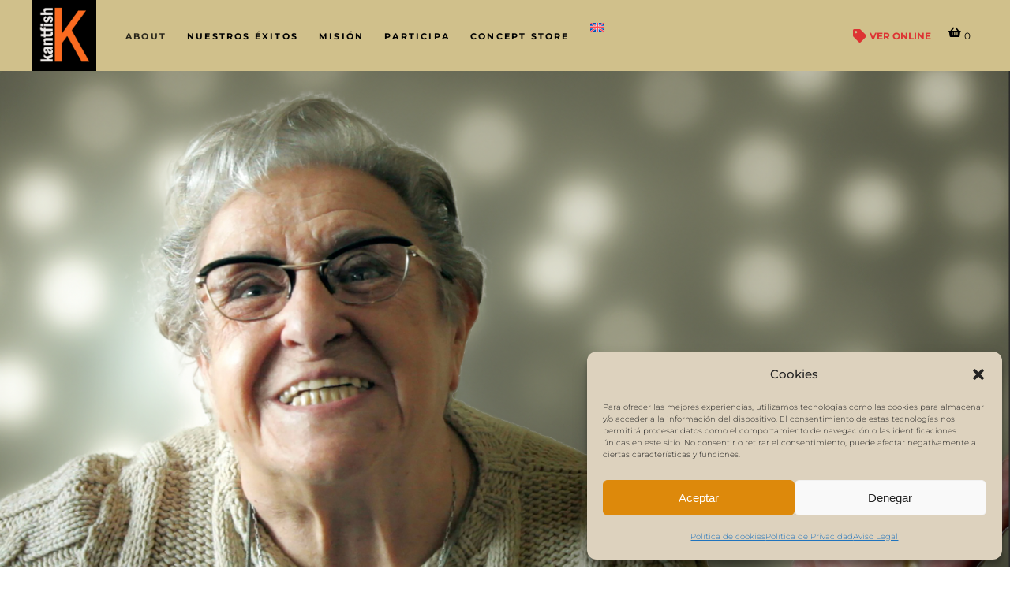

--- FILE ---
content_type: text/html; charset=UTF-8
request_url: https://documental.eldulcesabordelexito.com/sobre-el-documental
body_size: 86185
content:
<!DOCTYPE html>
<html lang="es-ES">
<head>
				
			<meta property="og:url" content="https://documental.eldulcesabordelexito.com/sobre-el-documental"/>
			<meta property="og:type" content="article"/>
			<meta property="og:title" content="Sobre el Documental"/>
			<meta property="og:description" content="Documental sobre el Éxito y la Felicidad"/>
			<meta property="og:image" content=""/>
		
		
		<meta charset="UTF-8"/>
		<link rel="profile" href="https://gmpg.org/xfn/11"/>
		
				<meta name="viewport" content="width=device-width,initial-scale=1,user-scalable=yes">
		<meta name='robots' content='index, follow, max-image-preview:large, max-snippet:-1, max-video-preview:-1' />
<link rel="alternate" hreflang="en" href="https://documental.eldulcesabordelexito.com/en/about-the-documentary" />
<link rel="alternate" hreflang="es" href="https://documental.eldulcesabordelexito.com/sobre-el-documental" />
<link rel="alternate" hreflang="x-default" href="https://documental.eldulcesabordelexito.com/sobre-el-documental" />

	<!-- This site is optimized with the Yoast SEO plugin v26.6 - https://yoast.com/wordpress/plugins/seo/ -->
	<title>Documental sobre el éxito – Una historia emotiva y sorprendente</title><style id="rocket-critical-css">.wpml-ls-flag{display:inline-block}.wpml-ls-flag{display:inline-block}.wpcf7 .screen-reader-response{position:absolute;overflow:hidden;clip:rect(1px,1px,1px,1px);clip-path:inset(50%);height:1px;width:1px;margin:-1px;padding:0;border:0;word-wrap:normal!important}.wpcf7 form .wpcf7-response-output{margin:2em 0.5em 1em;padding:0.2em 1em;border:2px solid #00a0d2}.wpcf7 form.init .wpcf7-response-output{display:none}.wpcf7-form-control-wrap{position:relative}.wpcf7 input[type="email"]{direction:ltr}button::-moz-focus-inner{border:0;padding:0}.wpcf7-form-control.wpcf7-text,input[type=email],input[type=text]{position:relative;width:100%;margin:0 0 20px;padding:14px 23px 16px;font-family:inherit;font-size:17px;line-height:23px;font-weight:inherit;color:#000;background-color:transparent;border:1px solid rgba(170,170,170,.8);border-radius:0;outline:0;-webkit-appearance:none;-webkit-box-sizing:border-box;box-sizing:border-box}.wpcf7-form-control.wpcf7-text::-webkit-input-placeholder,input[type=email]::-webkit-input-placeholder,input[type=text]::-webkit-input-placeholder{color:#909090}.wpcf7-form-control.wpcf7-text:-moz-placeholder,input:-moz-placeholder[type=email],input:-moz-placeholder[type=text]{color:#909090;opacity:1}.wpcf7-form-control.wpcf7-text::-moz-placeholder,input[type=email]::-moz-placeholder,input[type=text]::-moz-placeholder{color:#909090;opacity:1}.wpcf7-form-control.wpcf7-text:-ms-input-placeholder,input:-ms-input-placeholder[type=email],input:-ms-input-placeholder[type=text]{color:#909090}a,body,div,form,h1,h4,h5,html,i,label,li,p,span,ul{background:0 0;border:0;margin:0;padding:0;vertical-align:baseline;outline:0}aside,details,header,nav,section{display:block}a img{border:none}img{max-width:100%;height:auto}.clearfix:after,.clearfix:before{content:" ";display:table}.clearfix:after{clear:both}html{overflow-y:scroll!important}body{font-family:"Josefin Sans",sans-serif;font-size:17px;line-height:28px;font-weight:300;color:#737373;background-color:#fff;overflow-x:hidden!important;-webkit-font-smoothing:antialiased}h1{font-size:45px;line-height:1.177777777777778em;letter-spacing:.08em}h4{font-size:23px;line-height:1.521739130434783em;letter-spacing:.13em}h5{font-size:17px;line-height:1.470588235294118em;letter-spacing:.13em}h1,h4,h5{margin:25px 0;font-weight:700;text-transform:uppercase;color:#000}a,p a{color:#000;text-decoration:none}p{margin:10px 0}ul{list-style-position:inside;margin:15px 0}.text-align-left{text-align:left}.edgtf-wrapper{position:relative;left:0;z-index:1000}.edgtf-wrapper .edgtf-wrapper-inner{width:100%;overflow:hidden}.edgtf-content{position:relative;margin-top:0;z-index:100;background-color:#fff}.edgtf-smooth-transition-loader{position:fixed;top:0;left:0;right:0;bottom:0;z-index:2000;color:#fff;background-color:#000}.edgtf-smooth-transition-loader p{margin:0;color:inherit;text-align:center}.edgtf-full-width{position:relative;z-index:100}.edgtf-content .edgtf-content-inner>.edgtf-full-width>.edgtf-full-width-inner{padding-top:70px;padding-bottom:40px}@-webkit-keyframes preload-background{from{background-position:0 0}to{background-position:100% 0}}@keyframes preload-background{from{background-position:0 0}to{background-position:100% 0}}.edgtf-preload-background{background:transparent url(https://documental.eldulcesabordelexito.com/wp-content/themes/cinerama/assets/img/preload_pattern.png) repeat scroll inherit!important;-webkit-animation-name:preload-background;-webkit-animation-duration:40s;-webkit-animation-iteration-count:infinite;-webkit-animation-timing-function:linear;-webkit-animation-delay:0s;-webkit-animation-fill-mode:forwards;animation-name:preload-background;animation-duration:40s;animation-iteration-count:infinite;animation-timing-function:linear;animation-delay:0s;animation-fill-mode:forwards}.edgtf-grid{width:1100px;margin:0 auto}.edgtf-vertical-align-containers{position:relative;height:100%;width:100%;padding:0 20px;-webkit-box-sizing:border-box;box-sizing:border-box}.edgtf-vertical-align-containers .edgtf-position-left{position:relative;float:left;z-index:2;height:100%}.edgtf-vertical-align-containers .edgtf-position-left-inner{vertical-align:middle;display:inline-block}.edgtf-vertical-align-containers .edgtf-position-left:before{content:"";display:inline-block;vertical-align:middle;height:100%;margin-right:0}.edgtf-elementor-row-grid-section>.elementor-container{position:relative;width:1100px;margin:0 auto;z-index:20}.edgtf-content-aligment-left{text-align:left}.screen-reader-text{position:absolute!important;height:0;line-height:1;width:1px;overflow:hidden;clip:rect(1px,1px,1px,1px);word-wrap:normal!important}.edgtf-grid-row{margin-left:-15px;margin-right:-15px}.edgtf-grid-row:after,.edgtf-grid-row:before{content:" ";display:table}.edgtf-grid-row:after{clear:both}.edgtf-grid-col-12{position:relative;float:left;width:100%;min-height:1px;padding-left:15px;padding-right:15px;-webkit-box-sizing:border-box;box-sizing:border-box}.edgtf-grid-col-12:after,.edgtf-grid-col-12:before{content:" ";display:table}.edgtf-grid-col-12:after{clear:both}@media only screen and (max-width:1024px){.edgtf-grid-col-12{width:100%;float:none}}.edgtf-st-loader{position:absolute;top:50%;left:50%;z-index:2100;-webkit-transform:translate(-50%,-50%);-ms-transform:translate(-50%,-50%);transform:translate(-50%,-50%)}.edgtf-st-loader1{position:relative;display:inline-block;width:100%;height:100%}.wpcf7-form-control.wpcf7-text,input[type=email],input[type=text]{position:relative;width:100%;margin:0 0 20px;padding:14px 23px 16px;font-family:inherit;font-size:17px;line-height:23px;font-weight:inherit;color:#000;background-color:transparent;border:1px solid rgba(170,170,170,.8);border-radius:0;outline:0;-webkit-appearance:none;-webkit-box-sizing:border-box;box-sizing:border-box}.wpcf7-form-control.wpcf7-text::-webkit-input-placeholder,input[type=email]::-webkit-input-placeholder,input[type=text]::-webkit-input-placeholder{color:#909090}.wpcf7-form-control.wpcf7-text:-moz-placeholder,input:-moz-placeholder[type=email],input:-moz-placeholder[type=text]{color:#909090;opacity:1}.wpcf7-form-control.wpcf7-text::-moz-placeholder,input[type=email]::-moz-placeholder,input[type=text]::-moz-placeholder{color:#909090;opacity:1}.wpcf7-form-control.wpcf7-text:-ms-input-placeholder,input:-ms-input-placeholder[type=email],input:-ms-input-placeholder[type=text]{color:#909090}#edgtf-back-to-top{position:fixed;right:25px;bottom:25px;width:56px;height:28px;margin:0;font-size:13px;line-height:27px;text-align:center;color:#545454;z-index:10000;opacity:0;visibility:hidden}#edgtf-back-to-top span{position:relative;display:block;width:100%;height:100%;padding-top:3px;border-bottom:2px solid currentColor;-webkit-box-sizing:border-box;box-sizing:border-box;-webkit-transform:translateY(0);-ms-transform:translateY(0);transform:translateY(0)}#edgtf-back-to-top span:before{content:'';position:absolute;top:6px;left:8px;width:39px;height:39px;border-top:2px solid currentColor;border-left:2px solid currentColor;-webkit-transform:rotate(45deg);-ms-transform:rotate(45deg);transform:rotate(45deg)}#edgtf-back-to-top span:after{position:absolute;content:'';right:0;bottom:0;height:2px;width:0;background-color:currentColor}input[type=text]::-ms-clear{display:none}.widget{margin:0 0 35px}.edgtf-logo-wrapper{display:inline-block;vertical-align:middle}.edgtf-logo-wrapper a{position:relative;display:inline-block;vertical-align:middle;max-width:100%}.edgtf-logo-wrapper a img{height:100%;width:auto}.edgtf-logo-wrapper a img.edgtf-normal-logo{opacity:1}.edgtf-logo-wrapper a img.edgtf-dark-logo{opacity:0;-webkit-transform:translateY(-100%);-ms-transform:translateY(-100%);transform:translateY(-100%)}.edgtf-logo-wrapper a img.edgtf-light-logo{opacity:0;-webkit-transform:translateY(-200%);-ms-transform:translateY(-200%);transform:translateY(-200%)}nav.edgtf-fullscreen-menu{position:relative;top:0;margin:0 auto;text-align:center}nav.edgtf-fullscreen-menu ul{position:relative;list-style:none;padding:0;margin:0}nav.edgtf-fullscreen-menu ul li{margin:0;padding:0}nav.edgtf-fullscreen-menu ul li a{position:relative;display:inline-block;vertical-align:middle;margin:5px 0;font-size:15px;line-height:1.3em;font-weight:700;letter-spacing:.2em;text-transform:uppercase;color:#989898}nav.edgtf-fullscreen-menu ul li a span{position:relative;display:inline-block;vertical-align:top}nav.edgtf-fullscreen-menu>ul{display:block}nav.edgtf-fullscreen-menu>ul>li>a{margin:14px 0;font-size:25px}.edgtf-header-vertical-sliding .edgtf-logo-wrapper{z-index:100;display:block;position:relative;text-align:center;overflow:hidden;padding:30px 10px}.edgtf-header-vertical-sliding .edgtf-logo-wrapper a{display:inline-block;position:relative;height:100%}.edgtf-header-vertical-sliding .edgtf-logo-wrapper img{display:block;height:auto;max-height:100%}.edgtf-header-vertical-sliding .edgtf-vertical-menu-area .edgtf-logo-wrapper img{margin:0 auto}.edgtf-header-vertical-sliding .edgtf-vertical-menu-opener{text-align:center}.edgtf-header-vertical-sliding .edgtf-vertical-menu-opener a{position:relative;display:inline-block;vertical-align:middle;color:#9a9a9a}.edgtf-header-vertical-sliding .edgtf-vertical-menu-opener a .edgtf-vertical-sliding-opener-icon{position:relative;visibility:visible}.edgtf-header-vertical-sliding .edgtf-vertical-menu-opener a .edgtf-vertical-sliding-close-icon{position:absolute;top:0;left:0;visibility:hidden}.edgtf-header-vertical-sliding .edgtf-vertical-menu-opener a.edgtf-vertical-sliding-opener-icon-pack{font-size:30px}.edgtf-header-vertical-sliding .edgtf-vertical-menu-opener a.edgtf-vertical-sliding-opener-icon-pack span{display:block;line-height:inherit}.edgtf-header-vertical-sliding .edgtf-vertical-menu-opener a.edgtf-vertical-sliding-opener-icon-pack span:before{display:block;line-height:inherit}.edgtf-header-vertical-sliding .edgtf-vertical-menu-nav-holder-outer{width:19%;height:100%;left:0;overflow:hidden;position:fixed;top:0;-webkit-transform:translateX(-100%);-ms-transform:translateX(-100%);transform:translateX(-100%);z-index:1}.edgtf-header-vertical-sliding .edgtf-vertical-menu-nav-holder-outer .edgtf-vertical-menu-nav-holder{background-color:#101010;display:table;height:100%;width:100%}.edgtf-header-vertical-sliding .edgtf-vertical-menu-nav-holder-outer .edgtf-vertical-menu-nav-holder .edgtf-vertical-menu-holder-nav-inner{display:table-cell;vertical-align:middle;padding:100px 0}.edgtf-header-vertical-sliding .edgtf-vertical-menu-nav-holder-outer .edgtf-vertical-menu-nav-holder nav.edgtf-fullscreen-menu{padding:0 5% 0 25%}.edgtf-header-vertical-sliding .edgtf-fullscreen-menu{position:relative;z-index:101;text-align:left}.edgtf-header-vertical-sliding .edgtf-fullscreen-menu ul{position:relative;list-style-type:none}.edgtf-header-vertical-sliding .edgtf-fullscreen-menu>ul>li{position:relative;width:210px}.edgtf-header-vertical-sliding .edgtf-fullscreen-menu ul li a{margin:0;font-size:11px;line-height:20px;letter-spacing:.2em;font-weight:700;color:#fff;padding:10px 0;text-decoration:none;text-transform:uppercase}.edgtf-header-vertical-sliding .edgtf-fullscreen-menu>ul>li>a{position:relative;display:block;font-size:13px}.edgtf-header-vertical-sliding .edgtf-vertical-area-widget-holder{width:100%;z-index:100;position:absolute;bottom:0;padding:0 5% 0 25%;-webkit-box-sizing:border-box;box-sizing:border-box}@media only screen and (max-width:1366px){.edgtf-header-vertical-sliding .edgtf-vertical-area-widget-holder{bottom:0}}.edgtf-header-vertical-sliding .edgtf-vertical-area-widget-holder .edgtf-social-icon-widget-holder{margin-right:20px;font-size:13px}.edgtf-header-vertical-sliding .edgtf-vertical-area-widget-holder .edgtf-social-icon-widget-holder:last-child{margin-right:0}.edgtf-header-vertical-sliding .edgtf-content{padding-left:60px;-webkit-box-sizing:border-box;box-sizing:border-box}.edgtf-header-vertical-sliding .edgtf-vertical-menu-area{position:fixed;width:60px;top:0;left:0;background-color:transparent;height:100%;z-index:101;-webkit-backface-visibility:hidden;-webkit-box-sizing:border-box;box-sizing:border-box;outline:0}.edgtf-header-vertical-sliding .edgtf-vertical-menu-area .edgtf-vertical-menu-area-inner{position:relative;height:100%}.edgtf-header-vertical-sliding .edgtf-vertical-menu-area .edgtf-vertical-area-background{position:fixed;width:60px;height:100%;background-position:right top;background-repeat:no-repeat;background-color:#101010;background-size:cover;border-right:1px solid #272727;top:0;left:0;z-index:2;opacity:1}.edgtf-header-vertical-sliding .edgtf-vertical-menu-area .edgtf-vertical-menu-holder{position:absolute;left:0;top:0;width:100%;height:100%;z-index:3}.edgtf-header-vertical-sliding .edgtf-vertical-menu-area .edgtf-vertical-menu-table{display:table;width:100%;height:100%}.edgtf-header-vertical-sliding .edgtf-vertical-menu-area .edgtf-vertical-menu-table-cell{display:table-cell;vertical-align:middle}.edgtf-header-vertical-sliding .edgtf-vertical-menu-area .edgtf-logo-wrapper{left:0}.edgtf-mobile-header{position:relative;display:none;z-index:110}.edgtf-mobile-header .edgtf-mobile-header-inner{position:relative;height:70px;background-color:#fff;border-bottom:1px solid rgba(170,170,170,.8);-webkit-box-sizing:border-box;box-sizing:border-box}.edgtf-mobile-header .edgtf-mobile-header-inner .edgtf-mobile-header-holder{position:relative;z-index:2;height:100%}.edgtf-mobile-header .edgtf-grid{height:100%}.edgtf-mobile-header .edgtf-vertical-align-containers{padding:0}.edgtf-mobile-header .edgtf-vertical-align-containers .edgtf-position-left{max-width:calc(100% - 50px)}.edgtf-mobile-header .edgtf-mobile-logo-wrapper a{display:block}.edgtf-mobile-header .edgtf-mobile-logo-wrapper img{display:block;height:100%;width:auto}.edgtf-mobile-header .edgtf-mobile-menu-opener{position:relative;height:100%;float:right;z-index:2}.edgtf-mobile-header .edgtf-mobile-menu-opener a{display:table;height:100%;padding-right:10px}.edgtf-mobile-header .edgtf-mobile-menu-opener a>*{position:relative;display:table-cell;vertical-align:middle;line-height:1em}.edgtf-mobile-header .edgtf-mobile-menu-opener a .edgtf-mobile-menu-text{color:inherit;font-family:inherit;font-size:inherit;font-weight:inherit;font-style:inherit;line-height:inherit;letter-spacing:inherit;text-transform:inherit;padding-left:5px}.edgtf-mobile-header .edgtf-mobile-menu-opener.edgtf-mobile-menu-opener-predefined{line-height:1}.edgtf-mobile-header .edgtf-mobile-menu-opener.edgtf-mobile-menu-opener-predefined .edgtf-hm-lines{position:relative;display:block;width:15px;height:10px}.edgtf-mobile-header .edgtf-mobile-menu-opener.edgtf-mobile-menu-opener-predefined .edgtf-hm-lines .edgtf-hm-line{position:absolute;left:0;height:2px;width:100%;background-color:currentColor;border-radius:12px}.edgtf-mobile-header .edgtf-mobile-menu-opener.edgtf-mobile-menu-opener-predefined .edgtf-hm-lines .edgtf-hm-line.edgtf-line-1{top:0}.edgtf-mobile-header .edgtf-mobile-menu-opener.edgtf-mobile-menu-opener-predefined .edgtf-hm-lines .edgtf-hm-line.edgtf-line-2{top:4px}.edgtf-mobile-header .edgtf-mobile-menu-opener.edgtf-mobile-menu-opener-predefined .edgtf-hm-lines .edgtf-hm-line.edgtf-line-3{bottom:0}.edgtf-mobile-header .edgtf-mobile-nav{display:none;background-color:#fff;border-bottom:1px solid rgba(170,170,170,.8)}.edgtf-mobile-header .edgtf-mobile-nav ul{padding:0;margin:0;list-style-type:none}.edgtf-mobile-header .edgtf-mobile-nav ul li{position:relative;padding:0;margin:0;-webkit-transform:translateZ(0)}.edgtf-mobile-header .edgtf-mobile-nav ul li a{position:relative;display:block;padding:13px 0 9px;margin:0;font-size:10px;font-weight:700;line-height:24px;text-transform:uppercase;color:#989898;border-bottom:1px solid rgba(170,170,170,.8)}.edgtf-mobile-header .edgtf-mobile-nav .edgtf-grid>ul>li>a{padding-left:4px;font-size:12px;letter-spacing:.2em}.edgtf-mobile-header .edgtf-mobile-nav>.edgtf-grid>ul>li:last-child>a{border-bottom:none}.edgtf-title-holder{position:relative;display:inline-block;width:100%;vertical-align:middle;height:240px;background-color:#f6f6f6;background-position:center 0;background-repeat:no-repeat;z-index:101}.edgtf-title-holder.edgtf-bg-parallax{background-attachment:fixed}.edgtf-title-holder .edgtf-title-image{display:none}.edgtf-title-holder .edgtf-title-image img{display:block;width:100%}.edgtf-title-holder .edgtf-title-wrapper{position:relative;display:table;table-layout:fixed;height:100%;width:100%}.edgtf-title-holder .edgtf-title-inner{position:relative;display:table-cell;height:100%;width:100%;vertical-align:middle}.edgtf-title-holder.edgtf-centered-type .edgtf-title-inner{text-align:center}.edgtf-title-holder.edgtf-centered-type .edgtf-page-title{margin:0}.edgtf-icon-widget-holder{position:relative;display:inline-block;vertical-align:middle;margin:0}.edgtf-icon-widget-holder>*{position:relative;display:inline-block;vertical-align:middle;color:inherit;font-size:inherit;line-height:inherit;font-style:inherit;font-weight:inherit;letter-spacing:inherit;text-transform:inherit}.edgtf-icon-widget-holder .edgtf-icon-text{padding:0 0 0 10px}.widget.edgtf-separator-widget{margin:0!important}.edgtf-social-icon-widget-holder{position:relative;display:inline-block;vertical-align:middle;margin:0}.edgtf-social-icon-widget-holder .edgtf-social-icon-widget{color:inherit;line-height:inherit;font-size:inherit;font-style:inherit;font-weight:inherit;letter-spacing:inherit}.edgtf-social-icons-group-widget .edgtf-social-icon-widget-holder{display:inline-block;vertical-align:middle;margin:0 10px 0 0;text-align:center}.edgtf-social-icons-group-widget .edgtf-social-icon-widget-holder:first-child{margin-left:0}.edgtf-social-icons-group-widget .edgtf-social-icon-widget-holder:last-child{margin-right:0}.edgtf-separator-holder{position:relative;height:auto;font-size:0;line-height:1em}.edgtf-separator-holder.edgtf-separator-left{text-align:left}.edgtf-separator{position:relative;display:inline-block;vertical-align:middle;border-bottom:1px solid #ebebeb;margin:10px 0}@font-face{font-display:swap;font-family:'ElegantIcons';src:url(https://documental.eldulcesabordelexito.com/wp-content/themes/cinerama/framework/lib/icons-pack/elegant-icons/fonts/ElegantIcons.eot);src:url(https://documental.eldulcesabordelexito.com/wp-content/themes/cinerama/framework/lib/icons-pack/elegant-icons/fonts/ElegantIcons.eot?#iefix) format('embedded-opentype'),url(https://documental.eldulcesabordelexito.com/wp-content/themes/cinerama/framework/lib/icons-pack/elegant-icons/fonts/ElegantIcons.woff) format('woff'),url(https://documental.eldulcesabordelexito.com/wp-content/themes/cinerama/framework/lib/icons-pack/elegant-icons/fonts/ElegantIcons.ttf) format('truetype'),url(https://documental.eldulcesabordelexito.com/wp-content/themes/cinerama/framework/lib/icons-pack/elegant-icons/fonts/ElegantIcons.svg#ElegantIcons) format('svg');font-weight:normal;font-style:normal}[data-icon]:before{font-family:'ElegantIcons';content:attr(data-icon);speak:none;font-weight:normal;font-variant:normal;text-transform:none;line-height:1;-webkit-font-smoothing:antialiased;-moz-osx-font-smoothing:grayscale}.icon_close,.icon_menu{font-family:'ElegantIcons';speak:none;font-style:normal;font-weight:normal;font-variant:normal;text-transform:none;line-height:1;-webkit-font-smoothing:antialiased}.icon_close:before{content:"\4d"}.icon_menu:before{content:"\61"}.fa,.fab{-moz-osx-font-smoothing:grayscale;-webkit-font-smoothing:antialiased;display:inline-block;font-style:normal;font-variant:normal;text-rendering:auto;line-height:1}.fa-facebook:before{content:"\f09a"}.fa-gift:before{content:"\f06b"}.fa-instagram:before{content:"\f16d"}.fa-shopping-basket:before{content:"\f291"}.fa-tag:before{content:"\f02b"}.fa-times:before{content:"\f00d"}.fa-twitter:before{content:"\f099"}@font-face{font-display:swap;font-family:Font Awesome\ 5 Brands;font-style:normal;font-weight:400;src:url(https://documental.eldulcesabordelexito.com/wp-content/themes/cinerama/framework/lib/icons-pack/font-awesome/webfonts/fa-brands-400.eot);src:url(https://documental.eldulcesabordelexito.com/wp-content/themes/cinerama/framework/lib/icons-pack/font-awesome/webfonts/fa-brands-400.eot?#iefix) format("embedded-opentype"),url(https://documental.eldulcesabordelexito.com/wp-content/themes/cinerama/framework/lib/icons-pack/font-awesome/webfonts/fa-brands-400.woff2) format("woff2"),url(https://documental.eldulcesabordelexito.com/wp-content/themes/cinerama/framework/lib/icons-pack/font-awesome/webfonts/fa-brands-400.woff) format("woff"),url(https://documental.eldulcesabordelexito.com/wp-content/themes/cinerama/framework/lib/icons-pack/font-awesome/webfonts/fa-brands-400.ttf) format("truetype"),url(https://documental.eldulcesabordelexito.com/wp-content/themes/cinerama/framework/lib/icons-pack/font-awesome/webfonts/fa-brands-400.svg#fontawesome) format("svg")}.fab{font-family:Font Awesome\ 5 Brands}@font-face{font-display:swap;font-family:Font Awesome\ 5 Free;font-style:normal;font-weight:400;src:url(https://documental.eldulcesabordelexito.com/wp-content/themes/cinerama/framework/lib/icons-pack/font-awesome/webfonts/fa-regular-400.eot);src:url(https://documental.eldulcesabordelexito.com/wp-content/themes/cinerama/framework/lib/icons-pack/font-awesome/webfonts/fa-regular-400.eot?#iefix) format("embedded-opentype"),url(https://documental.eldulcesabordelexito.com/wp-content/themes/cinerama/framework/lib/icons-pack/font-awesome/webfonts/fa-regular-400.woff2) format("woff2"),url(https://documental.eldulcesabordelexito.com/wp-content/themes/cinerama/framework/lib/icons-pack/font-awesome/webfonts/fa-regular-400.woff) format("woff"),url(https://documental.eldulcesabordelexito.com/wp-content/themes/cinerama/framework/lib/icons-pack/font-awesome/webfonts/fa-regular-400.ttf) format("truetype"),url(https://documental.eldulcesabordelexito.com/wp-content/themes/cinerama/framework/lib/icons-pack/font-awesome/webfonts/fa-regular-400.svg#fontawesome) format("svg")}@font-face{font-display:swap;font-family:Font Awesome\ 5 Free;font-style:normal;font-weight:900;src:url(https://documental.eldulcesabordelexito.com/wp-content/themes/cinerama/framework/lib/icons-pack/font-awesome/webfonts/fa-solid-900.eot);src:url(https://documental.eldulcesabordelexito.com/wp-content/themes/cinerama/framework/lib/icons-pack/font-awesome/webfonts/fa-solid-900.eot?#iefix) format("embedded-opentype"),url(https://documental.eldulcesabordelexito.com/wp-content/themes/cinerama/framework/lib/icons-pack/font-awesome/webfonts/fa-solid-900.woff2) format("woff2"),url(https://documental.eldulcesabordelexito.com/wp-content/themes/cinerama/framework/lib/icons-pack/font-awesome/webfonts/fa-solid-900.woff) format("woff"),url(https://documental.eldulcesabordelexito.com/wp-content/themes/cinerama/framework/lib/icons-pack/font-awesome/webfonts/fa-solid-900.ttf) format("truetype"),url(https://documental.eldulcesabordelexito.com/wp-content/themes/cinerama/framework/lib/icons-pack/font-awesome/webfonts/fa-solid-900.svg#fontawesome) format("svg")}.fa{font-family:Font Awesome\ 5 Free}.fa{font-weight:900}.edgtf-shopping-cart-holder{position:relative;display:inline-block;vertical-align:middle;height:100%;padding:0 10px}.edgtf-shopping-cart-holder .edgtf-shopping-cart-inner{position:relative;display:table;height:100%}.edgtf-shopping-cart-holder .edgtf-header-cart{position:relative;display:table-cell;vertical-align:middle}.edgtf-shopping-cart-holder .edgtf-header-cart .edgtf-cart-icon{position:relative;display:inline-block;vertical-align:text-top}.edgtf-shopping-cart-holder .edgtf-header-cart .edgtf-cart-number{font-size:12px;font-weight:400}.edgtf-shopping-cart-holder .edgtf-header-cart.edgtf-header-cart-icon-pack .edgtf-cart-icon{font-size:14px;line-height:1em}.edgtf-shopping-cart-holder .edgtf-header-cart.edgtf-header-cart-icon-pack .edgtf-cart-icon *{display:block;line-height:inherit}.edgtf-shopping-cart-holder .edgtf-header-cart.edgtf-header-cart-icon-pack .edgtf-cart-icon :before{display:block;line-height:inherit}.edgtf-shopping-cart-dropdown{position:absolute;top:100%;left:auto;right:0;width:280px;max-height:0;background-color:#151515;border:1px solid #2e2e2e;text-align:left;z-index:1000;opacity:0;visibility:hidden;overflow:hidden;-webkit-box-sizing:border-box;box-sizing:border-box}.edgtf-shopping-cart-dropdown ul{margin:25px 27px;padding:0}.edgtf-shopping-cart-dropdown ul li{position:relative;display:table;table-layout:fixed;height:100%;width:100%;padding:9px 0;-webkit-box-sizing:border-box;box-sizing:border-box}.edgtf-shopping-cart-dropdown ul li.edgtf-empty-cart{color:#fff;border-bottom:0}.edgtf-shopping-cart-dropdown ul li:first-child{padding-top:0}.edgtf-shopping-cart-dropdown ul li:last-child{padding-bottom:0}.edgtf-vertical-menu-area .edgtf-shopping-cart-dropdown{display:none!important}@media only screen and (max-width:768px){.edgtf-shopping-cart-dropdown ul{margin:20px}}body{font-family:Montserrat}h1{font-family:Montserrat;margin-top:0px;margin-bottom:0px}h4{font-family:Montserrat;margin-top:0px;margin-bottom:0px}h5{font-family:Montserrat;margin-top:0px;margin-bottom:0px}p{font-family:Montserrat}.edgtf-mobile-header .edgtf-mobile-header-inner{background-color:#d0c08b}@media only screen and (max-width:1024px){.edgtf-mobile-header .edgtf-mobile-logo-wrapper a{height:70px!important}}@media only screen and (max-width:480px){.edgtf-mobile-header .edgtf-mobile-logo-wrapper a{height:70px!important}}@media only screen and (max-width:1024px){body:not(.edgtf-content-is-behind-header):not(.error404) .edgtf-content{margin-top:0!important}}@media only screen and (max-width:1200px){.edgtf-elementor-row-grid-section>.elementor-container,.edgtf-grid{width:950px}}@media only screen and (max-width:1024px){.edgtf-elementor-row-grid-section>.elementor-container,.edgtf-grid{width:768px}}@media only screen and (max-width:768px){.edgtf-elementor-row-grid-section>.elementor-container,.edgtf-grid{width:600px}}@media only screen and (max-width:680px){.edgtf-elementor-row-grid-section>.elementor-container,.edgtf-grid{width:420px}}@media only screen and (max-width:480px){.edgtf-elementor-row-grid-section>.elementor-container,.edgtf-grid{width:300px}}@media only screen and (max-width:320px){.edgtf-elementor-row-grid-section>.elementor-container,.edgtf-grid{width:90%}}@media only screen and (min-width:1490px) and (max-width:1650px){.edgtf-header-vertical-sliding .edgtf-grid{width:1100px}}@media only screen and (min-width:1314px) and (max-width:1490px){.edgtf-header-vertical-sliding .edgtf-grid{width:1035px}}@media only screen and (min-width:1024px) and (max-width:1314px){.edgtf-header-vertical-sliding .edgtf-grid{width:900px}}@media only screen and (max-width:1024px){.edgtf-header-vertical-sliding .edgtf-vertical-menu-area{display:none}.edgtf-header-vertical-sliding .edgtf-content{padding-left:0}}@media only screen and (max-width:1024px){.edgtf-mobile-header{display:block}}@media only screen and (max-width:1024px){.edgtf-title-holder.edgtf-has-bg-image{height:auto!important;background-image:none!important}.edgtf-title-holder.edgtf-has-bg-image .edgtf-title-image{display:block}.edgtf-title-holder.edgtf-has-bg-image .edgtf-title-wrapper{position:absolute;top:50%;left:0;height:100%!important;-webkit-transform:translateY(-50%);-ms-transform:translateY(-50%);transform:translateY(-50%)}}@media only screen and (min-width:681px) and (max-width:768px){h1{font-size:26px}h4{font-size:20px}h5{font-size:18px}body,p{font-size:16px}}@media only screen and (max-width:680px){h1{font-size:22px}h4{font-size:16px}h5{font-size:14px}body,p{font-size:15px}}.elementor-screen-only,.screen-reader-text{position:absolute;top:-10000em;width:1px;height:1px;margin:-1px;padding:0;overflow:hidden;clip:rect(0,0,0,0);border:0}.elementor *,.elementor :after,.elementor :before{box-sizing:border-box}.elementor a{box-shadow:none;text-decoration:none}.elementor-element{--flex-direction:initial;--flex-wrap:initial;--justify-content:initial;--align-items:initial;--align-content:initial;--gap:initial;--flex-basis:initial;--flex-grow:initial;--flex-shrink:initial;--order:initial;--align-self:initial;flex-basis:var(--flex-basis);flex-grow:var(--flex-grow);flex-shrink:var(--flex-shrink);order:var(--order);align-self:var(--align-self)}:root{--page-title-display:block}h1.entry-title{display:var(--page-title-display)}.elementor-section{position:relative}.elementor-section .elementor-container{display:flex;margin-right:auto;margin-left:auto;position:relative}@media (max-width:1024px){.elementor-section .elementor-container{flex-wrap:wrap}}.elementor-section.elementor-section-boxed>.elementor-container{max-width:1140px}.elementor-widget-wrap{position:relative;width:100%;flex-wrap:wrap;align-content:flex-start}.elementor:not(.elementor-bc-flex-widget) .elementor-widget-wrap{display:flex}.elementor-widget-wrap>.elementor-element{width:100%}.elementor-widget{position:relative}.elementor-widget:not(:last-child){margin-bottom:20px}.elementor-column{position:relative;min-height:1px;display:flex}.elementor-column-gap-default>.elementor-column>.elementor-element-populated{padding:10px}@media (min-width:768px){.elementor-column.elementor-col-50{width:50%}}@media (max-width:767px){.elementor-column{width:100%}}@media (min-width:1025px){#elementor-device-mode:after{content:"desktop"}}@media (min-width:-1){#elementor-device-mode:after{content:"widescreen"}}@media (max-width:-1){#elementor-device-mode:after{content:"laptop";content:"tablet_extra"}}@media (max-width:1024px){#elementor-device-mode:after{content:"tablet"}}@media (max-width:-1){#elementor-device-mode:after{content:"mobile_extra"}}@media (max-width:767px){#elementor-device-mode:after{content:"mobile"}}.elementor-element{--swiper-theme-color:#000;--swiper-navigation-size:44px;--swiper-pagination-bullet-size:6px;--swiper-pagination-bullet-horizontal-gap:6px}:root{--swiper-theme-color:#007aff}:root{--swiper-navigation-size:44px}.elementor-kit-3707{--e-global-color-primary:#FF5A00;--e-global-color-secondary:#54595F;--e-global-color-text:#7A7A7A;--e-global-color-accent:#FF8200;--e-global-color-8cb19bb:#FFFFFF;--e-global-color-842a0f6:#000000;--e-global-typography-primary-font-family:"Roboto";--e-global-typography-primary-font-weight:600;--e-global-typography-secondary-font-family:"Roboto Slab";--e-global-typography-secondary-font-weight:400;--e-global-typography-text-font-family:"Montserrat";--e-global-typography-text-font-size:19px;--e-global-typography-text-font-weight:400;--e-global-typography-text-font-style:normal;--e-global-typography-accent-font-family:"Roboto";--e-global-typography-accent-font-weight:500;--e-global-typography-256e11b-font-family:"Montserrat";--e-global-typography-256e11b-font-size:33px;--e-global-typography-256e11b-font-weight:400}.elementor-section.elementor-section-boxed>.elementor-container{max-width:1300px}.elementor-widget:not(:last-child){margin-block-end:0px}.elementor-element{--widgets-spacing:0px 0px}h1.entry-title{display:var(--page-title-display)}@media (max-width:1024px){.elementor-section.elementor-section-boxed>.elementor-container{max-width:1024px}}@media (max-width:767px){.elementor-section.elementor-section-boxed>.elementor-container{max-width:767px}}.elementor-widget-text-editor{color:var(--e-global-color-text);font-family:var(--e-global-typography-text-font-family),Sans-serif;font-size:var(--e-global-typography-text-font-size);font-weight:var(--e-global-typography-text-font-weight);font-style:var(--e-global-typography-text-font-style)}@media (max-width:1024px){.elementor-widget-text-editor{font-size:var(--e-global-typography-text-font-size)}}@media (max-width:767px){.elementor-widget-text-editor{font-size:var(--e-global-typography-text-font-size)}}.elementor-12853 .elementor-element.elementor-element-66a0a91{margin-top:0px;margin-bottom:0px;padding:110px 0px 0px 0px}.elementor-12853 .elementor-element.elementor-element-90043c1>.elementor-element-populated{margin:0px 0px 0px 0px;--e-column-margin-right:0px;--e-column-margin-left:0px;padding:0px 0px 0px 0px}.elementor-12853 .elementor-element.elementor-element-3569673>.elementor-element-populated{margin:0px 0px 0px 0px;--e-column-margin-right:0px;--e-column-margin-left:0px;padding:0px 0px 0px 0px}.elementor-12853 .elementor-element.elementor-element-1ee08cd>.elementor-widget-container{margin:0px 0px 0px 0px;padding:0px 0px 4px 0px}.elementor-12853 .elementor-element.elementor-element-35c1418>.elementor-widget-container{margin:0px 0px 0px 0px;padding:0px 0px 40px 0px}.elementor-12853 .elementor-element.elementor-element-5a3f675>.elementor-element-populated{margin:0px 0px 0px 0px;--e-column-margin-right:0px;--e-column-margin-left:0px;padding:0px 0px 0px 0px}.elementor-12853 .elementor-element.elementor-element-4cda130>.elementor-widget-container{margin:0px 0px 0px 0px;padding:0px 0px 20px 0px}:root{--page-title-display:none}@media (max-width:1024px) and (min-width:768px){.elementor-12853 .elementor-element.elementor-element-90043c1{width:100%}.elementor-12853 .elementor-element.elementor-element-5a3f675{width:100%}}</style><link rel="preload" as="style" href="https://fonts.googleapis.com/css?family=Josefin%20Sans%3A300%2C400%2C600%2C700%7CPlayfair%20Display%3A300%2C400%2C600%2C700%7CBarlow%20Condensed%3A300%2C400%2C600%2C700%7CMontserrat%3A300%2C400%2C600%2C700%7CMontserrat%3A700%2C600%7CRoboto%3A400&#038;subset=latin-ext&#038;display=swap" /><link rel="stylesheet" href="https://fonts.googleapis.com/css?family=Josefin%20Sans%3A300%2C400%2C600%2C700%7CPlayfair%20Display%3A300%2C400%2C600%2C700%7CBarlow%20Condensed%3A300%2C400%2C600%2C700%7CMontserrat%3A300%2C400%2C600%2C700%7CMontserrat%3A700%2C600%7CRoboto%3A400&#038;subset=latin-ext&#038;display=swap" media="print" onload="this.media='all'" /><noscript><link rel="preload" href="https://fonts.googleapis.com/css?family=Josefin%20Sans%3A300%2C400%2C600%2C700%7CPlayfair%20Display%3A300%2C400%2C600%2C700%7CBarlow%20Condensed%3A300%2C400%2C600%2C700%7CMontserrat%3A300%2C400%2C600%2C700%7CMontserrat%3A700%2C600%7CRoboto%3A400&#038;subset=latin-ext&#038;display=swap" data-rocket-async="style" as="style" onload="this.onload=null;this.rel='stylesheet'" /></noscript><link rel="preload" as="style" href="https://fonts.googleapis.com/css2?family=Inter%3Awght%40400%3B500%3B600%3B700&#038;ver=3c7d6eb6d6ae0d265818ab3db2248fe4&#038;display=swap" /><link rel="stylesheet" href="https://fonts.googleapis.com/css2?family=Inter%3Awght%40400%3B500%3B600%3B700&#038;ver=3c7d6eb6d6ae0d265818ab3db2248fe4&#038;display=swap" media="print" onload="this.media='all'" /><noscript><link rel="preload" href="https://fonts.googleapis.com/css2?family=Inter%3Awght%40400%3B500%3B600%3B700&#038;ver=3c7d6eb6d6ae0d265818ab3db2248fe4&#038;display=swap" data-rocket-async="style" as="style" onload="this.onload=null;this.rel='stylesheet'" /></noscript>
	<meta name="description" content="¿Cuál es el sentido real del Éxito en la vida? Con María Teresa Paniagua, y representantes del arte y la cultura española como Rossy de Palma, Alberto García-Alix, Pilar Albarracín y muchos más." />
	<link rel="canonical" href="https://documental.eldulcesabordelexito.com/sobre-el-documental" />
	<meta property="og:locale" content="es_ES" />
	<meta property="og:type" content="article" />
	<meta property="og:title" content="Documental sobre el éxito – Una historia emotiva y sorprendente" />
	<meta property="og:description" content="¿Cuál es el sentido real del Éxito en la vida? Con María Teresa Paniagua, y representantes del arte y la cultura española como Rossy de Palma, Alberto García-Alix, Pilar Albarracín y muchos más." />
	<meta property="og:url" content="https://documental.eldulcesabordelexito.com/sobre-el-documental" />
	<meta property="og:site_name" content="El Dulce Sabor del Éxito" />
	<meta property="article:modified_time" content="2024-10-30T13:26:51+00:00" />
	<meta property="og:image" content="https://documental.eldulcesabordelexito.com/wp-content/uploads/2023/07/1_El-Dulce-Sabor-del-Exito-Maria-Teresa-Paniagua_3-1-scaled.jpg" />
	<meta name="twitter:card" content="summary_large_image" />
	<meta name="twitter:label1" content="Tiempo de lectura" />
	<meta name="twitter:data1" content="14 minutos" />
	<script type="application/ld+json" class="yoast-schema-graph">{"@context":"https://schema.org","@graph":[{"@type":"WebPage","@id":"https://documental.eldulcesabordelexito.com/sobre-el-documental","url":"https://documental.eldulcesabordelexito.com/sobre-el-documental","name":"Documental sobre el éxito – Una historia emotiva y sorprendente","isPartOf":{"@id":"https://documental.eldulcesabordelexito.com/#website"},"primaryImageOfPage":{"@id":"https://documental.eldulcesabordelexito.com/sobre-el-documental#primaryimage"},"image":{"@id":"https://documental.eldulcesabordelexito.com/sobre-el-documental#primaryimage"},"thumbnailUrl":"https://documental.eldulcesabordelexito.com/wp-content/uploads/2023/07/1_El-Dulce-Sabor-del-Exito-Maria-Teresa-Paniagua_3-1-scaled.jpg","datePublished":"2024-10-30T08:41:34+00:00","dateModified":"2024-10-30T13:26:51+00:00","description":"¿Cuál es el sentido real del Éxito en la vida? Con María Teresa Paniagua, y representantes del arte y la cultura española como Rossy de Palma, Alberto García-Alix, Pilar Albarracín y muchos más.","breadcrumb":{"@id":"https://documental.eldulcesabordelexito.com/sobre-el-documental#breadcrumb"},"inLanguage":"es","potentialAction":[{"@type":"ReadAction","target":["https://documental.eldulcesabordelexito.com/sobre-el-documental"]}]},{"@type":"ImageObject","inLanguage":"es","@id":"https://documental.eldulcesabordelexito.com/sobre-el-documental#primaryimage","url":"https://documental.eldulcesabordelexito.com/wp-content/uploads/2023/07/1_El-Dulce-Sabor-del-Exito-Maria-Teresa-Paniagua_3-1-scaled.jpg","contentUrl":"https://documental.eldulcesabordelexito.com/wp-content/uploads/2023/07/1_El-Dulce-Sabor-del-Exito-Maria-Teresa-Paniagua_3-1-scaled.jpg","width":2560,"height":1440},{"@type":"BreadcrumbList","@id":"https://documental.eldulcesabordelexito.com/sobre-el-documental#breadcrumb","itemListElement":[{"@type":"ListItem","position":1,"name":"Portada","item":"https://documental.eldulcesabordelexito.com/"},{"@type":"ListItem","position":2,"name":"Sobre el Documental"}]},{"@type":"WebSite","@id":"https://documental.eldulcesabordelexito.com/#website","url":"https://documental.eldulcesabordelexito.com/","name":"El Dulce Sabor del Éxito","description":"Documental sobre el Éxito y la Felicidad","publisher":{"@id":"https://documental.eldulcesabordelexito.com/#organization"},"alternateName":"Documental sobre el Éxito y la Felicidad","potentialAction":[{"@type":"SearchAction","target":{"@type":"EntryPoint","urlTemplate":"https://documental.eldulcesabordelexito.com/?s={search_term_string}"},"query-input":{"@type":"PropertyValueSpecification","valueRequired":true,"valueName":"search_term_string"}}],"inLanguage":"es"},{"@type":"Organization","@id":"https://documental.eldulcesabordelexito.com/#organization","name":"El Dulce Sabor del Éxito","alternateName":"Documental sobre el Éxito y la Felicidad","url":"https://documental.eldulcesabordelexito.com/","logo":{"@type":"ImageObject","inLanguage":"es","@id":"https://documental.eldulcesabordelexito.com/#/schema/logo/image/","url":"https://documental.eldulcesabordelexito.com/wp-content/uploads/2023/09/documental-El-dulce-sabor-del-exito.png","contentUrl":"https://documental.eldulcesabordelexito.com/wp-content/uploads/2023/09/documental-El-dulce-sabor-del-exito.png","width":400,"height":439,"caption":"El Dulce Sabor del Éxito"},"image":{"@id":"https://documental.eldulcesabordelexito.com/#/schema/logo/image/"}}]}</script>
	<!-- / Yoast SEO plugin. -->


<link rel='dns-prefetch' href='//js.stripe.com' />
<link rel='dns-prefetch' href='//fonts.googleapis.com' />
<link href='https://fonts.gstatic.com' crossorigin rel='preconnect' />
<link rel="alternate" type="application/rss+xml" title="El Dulce Sabor del Éxito &raquo; Feed" href="https://documental.eldulcesabordelexito.com/feed" />
<link rel="alternate" type="application/rss+xml" title="El Dulce Sabor del Éxito &raquo; Feed de los comentarios" href="https://documental.eldulcesabordelexito.com/comments/feed" />
<link rel="alternate" title="oEmbed (JSON)" type="application/json+oembed" href="https://documental.eldulcesabordelexito.com/wp-json/oembed/1.0/embed?url=https%3A%2F%2Fdocumental.eldulcesabordelexito.com%2Fsobre-el-documental" />
<link rel="alternate" title="oEmbed (XML)" type="text/xml+oembed" href="https://documental.eldulcesabordelexito.com/wp-json/oembed/1.0/embed?url=https%3A%2F%2Fdocumental.eldulcesabordelexito.com%2Fsobre-el-documental&#038;format=xml" />
<style id='wp-img-auto-sizes-contain-inline-css' type='text/css'>
img:is([sizes=auto i],[sizes^="auto," i]){contain-intrinsic-size:3000px 1500px}
/*# sourceURL=wp-img-auto-sizes-contain-inline-css */
</style>

<style id='wp-emoji-styles-inline-css' type='text/css'>

	img.wp-smiley, img.emoji {
		display: inline !important;
		border: none !important;
		box-shadow: none !important;
		height: 1em !important;
		width: 1em !important;
		margin: 0 0.07em !important;
		vertical-align: -0.1em !important;
		background: none !important;
		padding: 0 !important;
	}
/*# sourceURL=wp-emoji-styles-inline-css */
</style>
<style id='classic-theme-styles-inline-css' type='text/css'>
/*! This file is auto-generated */
.wp-block-button__link{color:#fff;background-color:#32373c;border-radius:9999px;box-shadow:none;text-decoration:none;padding:calc(.667em + 2px) calc(1.333em + 2px);font-size:1.125em}.wp-block-file__button{background:#32373c;color:#fff;text-decoration:none}
/*# sourceURL=/wp-includes/css/classic-themes.min.css */
</style>
<style id='givewp-campaign-comments-block-style-inline-css' type='text/css'>
.givewp-campaign-comment-block-card{display:flex;gap:var(--givewp-spacing-3);padding:var(--givewp-spacing-4) 0}.givewp-campaign-comment-block-card__avatar{align-items:center;border-radius:50%;display:flex;height:40px;justify-content:center;width:40px}.givewp-campaign-comment-block-card__avatar img{align-items:center;border-radius:50%;display:flex;height:auto;justify-content:center;min-width:40px;width:100%}.givewp-campaign-comment-block-card__donor-name{color:var(--givewp-neutral-700);font-size:1rem;font-weight:600;line-height:1.5;margin:0;text-align:left}.givewp-campaign-comment-block-card__details{align-items:center;color:var(--givewp-neutral-400);display:flex;font-size:.875rem;font-weight:500;gap:var(--givewp-spacing-2);height:auto;line-height:1.43;margin:2px 0 var(--givewp-spacing-3) 0;text-align:left}.givewp-campaign-comment-block-card__comment{color:var(--givewp-neutral-700);font-size:1rem;line-height:1.5;margin:0;text-align:left}.givewp-campaign-comment-block-card__read-more{background:none;border:none;color:var(--givewp-blue-500);cursor:pointer;font-size:.875rem;line-height:1.43;outline:none;padding:0}
.givewp-campaign-comments-block-empty-state{align-items:center;background-color:var(--givewp-shades-white);border:1px solid var(--givewp-neutral-50);border-radius:.5rem;display:flex;flex-direction:column;justify-content:center;padding:var(--givewp-spacing-6)}.givewp-campaign-comments-block-empty-state__details{align-items:center;display:flex;flex-direction:column;gap:var(--givewp-spacing-1);justify-content:center;margin:.875rem 0}.givewp-campaign-comments-block-empty-state__title{color:var(--givewp-neutral-700);font-size:1rem;font-weight:500;margin:0}.givewp-campaign-comments-block-empty-state__description{color:var(--givewp-neutral-700);font-size:.875rem;line-height:1.43;margin:0}
.givewp-campaign-comment-block{background-color:var(--givewp-shades-white);display:flex;flex-direction:column;gap:var(--givewp-spacing-2);padding:var(--givewp-spacing-6) 0}.givewp-campaign-comment-block__title{color:var(--givewp-neutral-900);font-size:18px;font-weight:600;line-height:1.56;margin:0;text-align:left}.givewp-campaign-comment-block__cta{align-items:center;background-color:var(--givewp-neutral-50);border-radius:4px;color:var(--giewp-neutral-500);display:flex;font-size:14px;font-weight:600;gap:8px;height:36px;line-height:1.43;margin:0;padding:var(--givewp-spacing-2) var(--givewp-spacing-4);text-align:left}

/*# sourceURL=https://documental.eldulcesabordelexito.com/wp-content/plugins/give/build/campaignCommentsBlockApp.css */
</style>
<style id='givewp-campaign-cover-block-style-inline-css' type='text/css'>
.givewp-campaign-selector{border:1px solid #e5e7eb;border-radius:5px;box-shadow:0 2px 4px 0 rgba(0,0,0,.05);display:flex;flex-direction:column;gap:20px;padding:40px 24px}.givewp-campaign-selector__label{padding-bottom:16px}.givewp-campaign-selector__select input[type=text]:focus{border-color:transparent;box-shadow:0 0 0 1px transparent;outline:2px solid transparent}.givewp-campaign-selector__logo{align-self:center}.givewp-campaign-selector__open{background:#2271b1;border:none;border-radius:5px;color:#fff;cursor:pointer;padding:.5rem 1rem}.givewp-campaign-selector__submit{background-color:#27ae60;border:0;border-radius:5px;color:#fff;font-weight:700;outline:none;padding:1rem;text-align:center;transition:.2s;width:100%}.givewp-campaign-selector__submit:disabled{background-color:#f3f4f6;color:#9ca0af}.givewp-campaign-selector__submit:hover:not(:disabled){cursor:pointer;filter:brightness(1.2)}
.givewp-campaign-cover-block__button{align-items:center;border:1px solid #2271b1;border-radius:2px;color:#2271b1;display:flex;justify-content:center;margin-bottom:.5rem;min-height:32px;width:100%}.givewp-campaign-cover-block__image{border-radius:2px;display:flex;flex-grow:1;margin-bottom:.5rem;max-height:4.44rem;-o-object-fit:cover;object-fit:cover;width:100%}.givewp-campaign-cover-block__help-text{color:#4b5563;font-size:.75rem;font-stretch:normal;font-style:normal;font-weight:400;letter-spacing:normal;line-height:1.4;text-align:left}.givewp-campaign-cover-block__edit-campaign-link{align-items:center;display:inline-flex;font-size:.75rem;font-stretch:normal;font-style:normal;font-weight:400;gap:.125rem;line-height:1.4}.givewp-campaign-cover-block__edit-campaign-link svg{fill:currentColor;height:1.25rem;width:1.25rem}.givewp-campaign-cover-block-preview__image{align-items:center;display:flex;height:100%;justify-content:center;width:100%}

/*# sourceURL=https://documental.eldulcesabordelexito.com/wp-content/plugins/give/build/campaignCoverBlock.css */
</style>
<style id='givewp-campaign-donations-style-inline-css' type='text/css'>
.givewp-campaign-donations-block{padding:1.5rem 0}.givewp-campaign-donations-block *{font-family:Inter,sans-serif}.givewp-campaign-donations-block .givewp-campaign-donations-block__header{align-items:center;display:flex;justify-content:space-between;margin-bottom:.5rem}.givewp-campaign-donations-block .givewp-campaign-donations-block__title{color:var(--givewp-neutral-900);font-size:1.125rem;font-weight:600;line-height:1.56;margin:0}.givewp-campaign-donations-block .givewp-campaign-donations-block__donations{display:grid;gap:.5rem;margin:0;padding:0}.givewp-campaign-donations-block .givewp-campaign-donations-block__donation,.givewp-campaign-donations-block .givewp-campaign-donations-block__empty-state{background-color:var(--givewp-shades-white);border:1px solid var(--givewp-neutral-50);border-radius:.5rem;display:flex;padding:1rem}.givewp-campaign-donations-block .givewp-campaign-donations-block__donation{align-items:center;gap:.75rem}.givewp-campaign-donations-block .givewp-campaign-donations-block__donation-icon{align-items:center;display:flex}.givewp-campaign-donations-block .givewp-campaign-donations-block__donation-icon img{border-radius:100%;height:2.5rem;-o-object-fit:cover;object-fit:cover;width:2.5rem}.givewp-campaign-donations-block .givewp-campaign-donations-block__donation-info{display:flex;flex-direction:column;justify-content:center;row-gap:.25rem}.givewp-campaign-donations-block .givewp-campaign-donations-block__donation-description{color:var(--givewp-neutral-500);font-size:1rem;font-weight:500;line-height:1.5;margin:0}.givewp-campaign-donations-block .givewp-campaign-donations-block__donation-description strong{color:var(--givewp-neutral-700);font-weight:600}.givewp-campaign-donations-block .givewp-campaign-donations-block__donation-date{align-items:center;color:var(--givewp-neutral-400);display:flex;font-size:.875rem;font-weight:500;line-height:1.43}.givewp-campaign-donations-block .givewp-campaign-donations-block__donation-ribbon{align-items:center;border-radius:100%;color:#1f2937;display:flex;height:1.25rem;justify-content:center;margin-left:auto;width:1.25rem}.givewp-campaign-donations-block .givewp-campaign-donations-block__donation-ribbon[data-position="1"]{background-color:gold}.givewp-campaign-donations-block .givewp-campaign-donations-block__donation-ribbon[data-position="2"]{background-color:silver}.givewp-campaign-donations-block .givewp-campaign-donations-block__donation-ribbon[data-position="3"]{background-color:#cd7f32;color:#fffaf2}.givewp-campaign-donations-block .givewp-campaign-donations-block__donation-amount{color:var(--givewp-neutral-700);font-size:1.125rem;font-weight:600;line-height:1.56;margin-left:auto}.givewp-campaign-donations-block .givewp-campaign-donations-block__footer{display:flex;justify-content:center;margin-top:.5rem}.givewp-campaign-donations-block .givewp-campaign-donations-block__donate-button button.givewp-donation-form-modal__open,.givewp-campaign-donations-block .givewp-campaign-donations-block__empty-button button.givewp-donation-form-modal__open,.givewp-campaign-donations-block .givewp-campaign-donations-block__load-more-button{background:none!important;border:1px solid var(--givewp-primary-color);border-radius:.5rem;color:var(--givewp-primary-color)!important;font-size:.875rem;font-weight:600;line-height:1.43;padding:.25rem 1rem!important}.givewp-campaign-donations-block .givewp-campaign-donations-block__donate-button button.givewp-donation-form-modal__open:hover,.givewp-campaign-donations-block .givewp-campaign-donations-block__empty-button button.givewp-donation-form-modal__open:hover,.givewp-campaign-donations-block .givewp-campaign-donations-block__load-more-button:hover{background:var(--givewp-primary-color)!important;color:var(--givewp-shades-white)!important}.givewp-campaign-donations-block .givewp-campaign-donations-block__empty-state{align-items:center;flex-direction:column;padding:1.5rem}.givewp-campaign-donations-block .givewp-campaign-donations-block__empty-description,.givewp-campaign-donations-block .givewp-campaign-donations-block__empty-title{color:var(--givewp-neutral-700);margin:0}.givewp-campaign-donations-block .givewp-campaign-donations-block__empty-title{font-size:1rem;font-weight:500;line-height:1.5}.givewp-campaign-donations-block .givewp-campaign-donations-block__empty-description{font-size:.875rem;line-height:1.43;margin-top:.25rem}.givewp-campaign-donations-block .givewp-campaign-donations-block__empty-icon{color:var(--givewp-secondary-color);margin-bottom:.875rem;order:-1}.givewp-campaign-donations-block .givewp-campaign-donations-block__empty-button{margin-top:.875rem}.givewp-campaign-donations-block .givewp-campaign-donations-block__empty-button button.givewp-donation-form-modal__open{border-radius:.25rem;padding:.5rem 1rem!important}

/*# sourceURL=https://documental.eldulcesabordelexito.com/wp-content/plugins/give/build/campaignDonationsBlockApp.css */
</style>
<style id='givewp-campaign-donors-style-inline-css' type='text/css'>
.givewp-campaign-donors-block{padding:1.5rem 0}.givewp-campaign-donors-block *{font-family:Inter,sans-serif}.givewp-campaign-donors-block .givewp-campaign-donors-block__header{align-items:center;display:flex;justify-content:space-between;margin-bottom:.5rem}.givewp-campaign-donors-block .givewp-campaign-donors-block__title{color:var(--givewp-neutral-900);font-size:1.125rem;font-weight:600;line-height:1.56;margin:0}.givewp-campaign-donors-block .givewp-campaign-donors-block__donors{display:grid;gap:.5rem;margin:0;padding:0}.givewp-campaign-donors-block .givewp-campaign-donors-block__donor,.givewp-campaign-donors-block .givewp-campaign-donors-block__empty-state{background-color:var(--givewp-shades-white);border:1px solid var(--givewp-neutral-50);border-radius:.5rem;display:flex;padding:1rem}.givewp-campaign-donors-block .givewp-campaign-donors-block__donor{align-items:center;gap:.75rem}.givewp-campaign-donors-block .givewp-campaign-donors-block__donor-avatar{align-items:center;display:flex}.givewp-campaign-donors-block .givewp-campaign-donors-block__donor-avatar img{border-radius:100%;height:2.5rem;-o-object-fit:cover;object-fit:cover;width:2.5rem}.givewp-campaign-donors-block .givewp-campaign-donors-block__donor-info{align-items:center;display:flex;flex-wrap:wrap;row-gap:.25rem}.givewp-campaign-donors-block .givewp-campaign-donors-block__donor-name{color:var(--givewp-neutral-900);font-size:1rem;font-weight:600;line-height:1.5;margin:0}.givewp-campaign-donors-block .givewp-campaign-donors-block__donor-date{align-items:center;color:var(--givewp-neutral-400);display:flex;font-size:.875rem;font-weight:500;line-height:1.43}.givewp-campaign-donors-block .givewp-campaign-donors-block__donor-date:before{background:var(--givewp-neutral-100);border-radius:100%;content:"";display:block;height:.25rem;margin:0 .5rem;width:.25rem}.givewp-campaign-donors-block .givewp-campaign-donors-block__donor-ribbon{align-items:center;border-radius:100%;color:#1f2937;display:flex;height:1.25rem;justify-content:center;margin-left:.5rem;width:1.25rem}.givewp-campaign-donors-block .givewp-campaign-donors-block__donor-ribbon[data-position="1"]{background-color:gold}.givewp-campaign-donors-block .givewp-campaign-donors-block__donor-ribbon[data-position="2"]{background-color:silver}.givewp-campaign-donors-block .givewp-campaign-donors-block__donor-ribbon[data-position="3"]{background-color:#cd7f32;color:#fffaf2}.givewp-campaign-donors-block .givewp-campaign-donors-block__donor-company{color:var(--givewp-neutral-400);display:flex;flex:0 0 100%;font-size:.875rem;font-weight:500;line-height:1.43}.givewp-campaign-donors-block .givewp-campaign-donors-block__donor-amount{color:var(--givewp-neutral-700);font-size:1.125rem;font-weight:600;line-height:1.56;margin-left:auto}.givewp-campaign-donors-block .givewp-campaign-donors-block__footer{display:flex;justify-content:center;margin-top:.5rem}.givewp-campaign-donors-block .givewp-campaign-donors-block__donate-button button.givewp-donation-form-modal__open,.givewp-campaign-donors-block .givewp-campaign-donors-block__empty-button button.givewp-donation-form-modal__open,.givewp-campaign-donors-block .givewp-campaign-donors-block__load-more-button{background:none!important;border:1px solid var(--givewp-primary-color);border-radius:.5rem;color:var(--givewp-primary-color)!important;font-size:.875rem;font-weight:600;line-height:1.43;padding:.25rem 1rem!important}.givewp-campaign-donors-block .givewp-campaign-donors-block__donate-button button.givewp-donation-form-modal__open:hover,.givewp-campaign-donors-block .givewp-campaign-donors-block__empty-button button.givewp-donation-form-modal__open:hover,.givewp-campaign-donors-block .givewp-campaign-donors-block__load-more-button:hover{background:var(--givewp-primary-color)!important;color:var(--givewp-shades-white)!important}.givewp-campaign-donors-block .givewp-campaign-donors-block__empty-state{align-items:center;flex-direction:column;padding:1.5rem}.givewp-campaign-donors-block .givewp-campaign-donors-block__empty-description,.givewp-campaign-donors-block .givewp-campaign-donors-block__empty-title{color:var(--givewp-neutral-700);margin:0}.givewp-campaign-donors-block .givewp-campaign-donors-block__empty-title{font-size:1rem;font-weight:500;line-height:1.5}.givewp-campaign-donors-block .givewp-campaign-donors-block__empty-description{font-size:.875rem;line-height:1.43;margin-top:.25rem}.givewp-campaign-donors-block .givewp-campaign-donors-block__empty-icon{color:var(--givewp-secondary-color);margin-bottom:.875rem;order:-1}.givewp-campaign-donors-block .givewp-campaign-donors-block__empty-button{margin-top:.875rem}.givewp-campaign-donors-block .givewp-campaign-donors-block__empty-button button.givewp-donation-form-modal__open{border-radius:.25rem;padding:.5rem 1rem!important}

/*# sourceURL=https://documental.eldulcesabordelexito.com/wp-content/plugins/give/build/campaignDonorsBlockApp.css */
</style>
<style id='givewp-campaign-form-style-inline-css' type='text/css'>
.givewp-donation-form-modal{outline:none;overflow-y:scroll;padding:1rem;width:100%}.givewp-donation-form-modal[data-entering=true]{animation:modal-fade .3s,modal-zoom .6s}@keyframes modal-fade{0%{opacity:0}to{opacity:1}}@keyframes modal-zoom{0%{transform:scale(.8)}to{transform:scale(1)}}.givewp-donation-form-modal__overlay{align-items:center;background:rgba(0,0,0,.7);display:flex;flex-direction:column;height:var(--visual-viewport-height);justify-content:center;left:0;position:fixed;top:0;width:100vw;z-index:100}.givewp-donation-form-modal__overlay[data-loading=true]{display:none}.givewp-donation-form-modal__overlay[data-entering=true]{animation:modal-fade .3s}.givewp-donation-form-modal__overlay[data-exiting=true]{animation:modal-fade .15s ease-in reverse}.givewp-donation-form-modal__open__spinner{left:50%;line-height:1;position:absolute;top:50%;transform:translate(-50%,-50%);z-index:100}.givewp-donation-form-modal__open{position:relative}.givewp-donation-form-modal__close{background:#e7e8ed;border:1px solid transparent;border-radius:50%;cursor:pointer;display:flex;padding:.75rem;position:fixed;right:25px;top:25px;transition:.2s;width:-moz-fit-content;width:fit-content;z-index:999}.givewp-donation-form-modal__close svg{height:1rem;width:1rem}.givewp-donation-form-modal__close:active,.givewp-donation-form-modal__close:focus,.givewp-donation-form-modal__close:hover{background-color:#caccd7;border:1px solid #caccd7}.admin-bar .givewp-donation-form-modal{margin-top:32px}.admin-bar .givewp-donation-form-modal__close{top:57px}
.givewp-entity-selector{border:1px solid #e5e7eb;border-radius:5px;box-shadow:0 2px 4px 0 rgba(0,0,0,.05);display:flex;flex-direction:column;gap:20px;padding:40px 24px}.givewp-entity-selector__label{padding-bottom:16px}.givewp-entity-selector__select input[type=text]:focus{border-color:transparent;box-shadow:0 0 0 1px transparent;outline:2px solid transparent}.givewp-entity-selector__logo{align-self:center}.givewp-entity-selector__open{background:#2271b1;border:none;border-radius:5px;color:#fff;cursor:pointer;padding:.5rem 1rem}.givewp-entity-selector__submit{background-color:#27ae60;border:0;border-radius:5px;color:#fff;font-weight:700;outline:none;padding:1rem;text-align:center;transition:.2s;width:100%}.givewp-entity-selector__submit:disabled{background-color:#f3f4f6;color:#9ca0af}.givewp-entity-selector__submit:hover:not(:disabled){cursor:pointer;filter:brightness(1.2)}
.givewp-campaign-selector{border:1px solid #e5e7eb;border-radius:5px;box-shadow:0 2px 4px 0 rgba(0,0,0,.05);display:flex;flex-direction:column;gap:20px;padding:40px 24px}.givewp-campaign-selector__label{padding-bottom:16px}.givewp-campaign-selector__select input[type=text]:focus{border-color:transparent;box-shadow:0 0 0 1px transparent;outline:2px solid transparent}.givewp-campaign-selector__logo{align-self:center}.givewp-campaign-selector__open{background:#2271b1;border:none;border-radius:5px;color:#fff;cursor:pointer;padding:.5rem 1rem}.givewp-campaign-selector__submit{background-color:#27ae60;border:0;border-radius:5px;color:#fff;font-weight:700;outline:none;padding:1rem;text-align:center;transition:.2s;width:100%}.givewp-campaign-selector__submit:disabled{background-color:#f3f4f6;color:#9ca0af}.givewp-campaign-selector__submit:hover:not(:disabled){cursor:pointer;filter:brightness(1.2)}
.givewp-donation-form-link,.givewp-donation-form-modal__open{background:var(--givewp-primary-color,#2271b1);border:none;border-radius:5px;color:#fff;cursor:pointer;font-family:-apple-system,BlinkMacSystemFont,Segoe UI,Roboto,Oxygen-Sans,Ubuntu,Cantarell,Helvetica Neue,sans-serif;font-size:1rem;font-weight:500!important;line-height:1.5;padding:.75rem 1.25rem!important;text-decoration:none!important;transition:all .2s ease;width:100%}.givewp-donation-form-link:active,.givewp-donation-form-link:focus,.givewp-donation-form-link:focus-visible,.givewp-donation-form-link:hover,.givewp-donation-form-modal__open:active,.givewp-donation-form-modal__open:focus,.givewp-donation-form-modal__open:focus-visible,.givewp-donation-form-modal__open:hover{background-color:color-mix(in srgb,var(--givewp-primary-color,#2271b1),#000 20%)}.components-input-control__label{width:100%}.wp-block-givewp-campaign-form{position:relative}.wp-block-givewp-campaign-form form[id*=give-form] #give-gateway-radio-list>li input[type=radio]{display:inline-block}.wp-block-givewp-campaign-form iframe{pointer-events:none;width:100%!important}.give-change-donation-form-btn svg{margin-top:3px}.givewp-default-form-toggle{margin-top:var(--givewp-spacing-4)}

/*# sourceURL=https://documental.eldulcesabordelexito.com/wp-content/plugins/give/build/campaignFormBlock.css */
</style>
<style id='givewp-campaign-goal-style-inline-css' type='text/css'>
.givewp-campaign-goal{display:flex;flex-direction:column;gap:.5rem;padding-bottom:1rem}.givewp-campaign-goal__container{display:flex;flex-direction:row;justify-content:space-between}.givewp-campaign-goal__container-item{display:flex;flex-direction:column;gap:.2rem}.givewp-campaign-goal__container-item span{color:var(--givewp-neutral-500);font-size:12px;font-weight:600;letter-spacing:.48px;line-height:1.5;text-transform:uppercase}.givewp-campaign-goal__container-item strong{color:var(--givewp-neutral-900);font-size:20px;font-weight:600;line-height:1.6}.givewp-campaign-goal__progress-bar{display:flex}.givewp-campaign-goal__progress-bar-container{background-color:#f2f2f2;border-radius:14px;box-shadow:inset 0 1px 4px 0 rgba(0,0,0,.09);display:flex;flex-grow:1;height:8px}.givewp-campaign-goal__progress-bar-progress{background:var(--givewp-secondary-color,#2d802f);border-radius:14px;box-shadow:inset 0 1px 4px 0 rgba(0,0,0,.09);display:flex;height:8px}

/*# sourceURL=https://documental.eldulcesabordelexito.com/wp-content/plugins/give/build/campaignGoalBlockApp.css */
</style>
<style id='givewp-campaign-stats-block-style-inline-css' type='text/css'>
.givewp-campaign-stats-block span{color:var(--givewp-neutral-500);display:block;font-size:12px;font-weight:600;letter-spacing:.48px;line-height:1.5;margin-bottom:2px;text-align:left;text-transform:uppercase}.givewp-campaign-stats-block strong{color:var(--givewp-neutral-900);font-size:20px;font-weight:600;letter-spacing:normal;line-height:1.6}

/*# sourceURL=https://documental.eldulcesabordelexito.com/wp-content/plugins/give/build/campaignStatsBlockApp.css */
</style>
<style id='givewp-campaign-donate-button-style-inline-css' type='text/css'>
.givewp-donation-form-link,.givewp-donation-form-modal__open{background:var(--givewp-primary-color,#2271b1);border:none;border-radius:5px;color:#fff;cursor:pointer;font-family:-apple-system,BlinkMacSystemFont,Segoe UI,Roboto,Oxygen-Sans,Ubuntu,Cantarell,Helvetica Neue,sans-serif;font-size:1rem;font-weight:500!important;line-height:1.5;padding:.75rem 1.25rem!important;text-decoration:none!important;transition:all .2s ease;width:100%}.givewp-donation-form-link:active,.givewp-donation-form-link:focus,.givewp-donation-form-link:focus-visible,.givewp-donation-form-link:hover,.givewp-donation-form-modal__open:active,.givewp-donation-form-modal__open:focus,.givewp-donation-form-modal__open:focus-visible,.givewp-donation-form-modal__open:hover{background-color:color-mix(in srgb,var(--givewp-primary-color,#2271b1),#000 20%)}.give-change-donation-form-btn svg{margin-top:3px}.givewp-default-form-toggle{margin-top:var(--givewp-spacing-4)}

/*# sourceURL=https://documental.eldulcesabordelexito.com/wp-content/plugins/give/build/campaignDonateButtonBlockApp.css */
</style>
<link data-minify="1" rel='preload'  href='https://documental.eldulcesabordelexito.com/wp-content/cache/min/1/wp-content/plugins/customer-reviews-woocommerce/css/frontend.css?ver=1766473218' data-rocket-async="style" as="style" onload="this.onload=null;this.rel='stylesheet'" type='text/css' media='all' />
<link data-minify="1" rel='preload'  href='https://documental.eldulcesabordelexito.com/wp-content/cache/min/1/wp-content/plugins/customer-reviews-woocommerce/css/badges.css?ver=1766473218' data-rocket-async="style" as="style" onload="this.onload=null;this.rel='stylesheet'" type='text/css' media='all' />
<style id='global-styles-inline-css' type='text/css'>
:root{--wp--preset--aspect-ratio--square: 1;--wp--preset--aspect-ratio--4-3: 4/3;--wp--preset--aspect-ratio--3-4: 3/4;--wp--preset--aspect-ratio--3-2: 3/2;--wp--preset--aspect-ratio--2-3: 2/3;--wp--preset--aspect-ratio--16-9: 16/9;--wp--preset--aspect-ratio--9-16: 9/16;--wp--preset--color--black: #000000;--wp--preset--color--cyan-bluish-gray: #abb8c3;--wp--preset--color--white: #ffffff;--wp--preset--color--pale-pink: #f78da7;--wp--preset--color--vivid-red: #cf2e2e;--wp--preset--color--luminous-vivid-orange: #ff6900;--wp--preset--color--luminous-vivid-amber: #fcb900;--wp--preset--color--light-green-cyan: #7bdcb5;--wp--preset--color--vivid-green-cyan: #00d084;--wp--preset--color--pale-cyan-blue: #8ed1fc;--wp--preset--color--vivid-cyan-blue: #0693e3;--wp--preset--color--vivid-purple: #9b51e0;--wp--preset--gradient--vivid-cyan-blue-to-vivid-purple: linear-gradient(135deg,rgb(6,147,227) 0%,rgb(155,81,224) 100%);--wp--preset--gradient--light-green-cyan-to-vivid-green-cyan: linear-gradient(135deg,rgb(122,220,180) 0%,rgb(0,208,130) 100%);--wp--preset--gradient--luminous-vivid-amber-to-luminous-vivid-orange: linear-gradient(135deg,rgb(252,185,0) 0%,rgb(255,105,0) 100%);--wp--preset--gradient--luminous-vivid-orange-to-vivid-red: linear-gradient(135deg,rgb(255,105,0) 0%,rgb(207,46,46) 100%);--wp--preset--gradient--very-light-gray-to-cyan-bluish-gray: linear-gradient(135deg,rgb(238,238,238) 0%,rgb(169,184,195) 100%);--wp--preset--gradient--cool-to-warm-spectrum: linear-gradient(135deg,rgb(74,234,220) 0%,rgb(151,120,209) 20%,rgb(207,42,186) 40%,rgb(238,44,130) 60%,rgb(251,105,98) 80%,rgb(254,248,76) 100%);--wp--preset--gradient--blush-light-purple: linear-gradient(135deg,rgb(255,206,236) 0%,rgb(152,150,240) 100%);--wp--preset--gradient--blush-bordeaux: linear-gradient(135deg,rgb(254,205,165) 0%,rgb(254,45,45) 50%,rgb(107,0,62) 100%);--wp--preset--gradient--luminous-dusk: linear-gradient(135deg,rgb(255,203,112) 0%,rgb(199,81,192) 50%,rgb(65,88,208) 100%);--wp--preset--gradient--pale-ocean: linear-gradient(135deg,rgb(255,245,203) 0%,rgb(182,227,212) 50%,rgb(51,167,181) 100%);--wp--preset--gradient--electric-grass: linear-gradient(135deg,rgb(202,248,128) 0%,rgb(113,206,126) 100%);--wp--preset--gradient--midnight: linear-gradient(135deg,rgb(2,3,129) 0%,rgb(40,116,252) 100%);--wp--preset--font-size--small: 13px;--wp--preset--font-size--medium: 20px;--wp--preset--font-size--large: 36px;--wp--preset--font-size--x-large: 42px;--wp--preset--spacing--20: 0.44rem;--wp--preset--spacing--30: 0.67rem;--wp--preset--spacing--40: 1rem;--wp--preset--spacing--50: 1.5rem;--wp--preset--spacing--60: 2.25rem;--wp--preset--spacing--70: 3.38rem;--wp--preset--spacing--80: 5.06rem;--wp--preset--shadow--natural: 6px 6px 9px rgba(0, 0, 0, 0.2);--wp--preset--shadow--deep: 12px 12px 50px rgba(0, 0, 0, 0.4);--wp--preset--shadow--sharp: 6px 6px 0px rgba(0, 0, 0, 0.2);--wp--preset--shadow--outlined: 6px 6px 0px -3px rgb(255, 255, 255), 6px 6px rgb(0, 0, 0);--wp--preset--shadow--crisp: 6px 6px 0px rgb(0, 0, 0);}:where(.is-layout-flex){gap: 0.5em;}:where(.is-layout-grid){gap: 0.5em;}body .is-layout-flex{display: flex;}.is-layout-flex{flex-wrap: wrap;align-items: center;}.is-layout-flex > :is(*, div){margin: 0;}body .is-layout-grid{display: grid;}.is-layout-grid > :is(*, div){margin: 0;}:where(.wp-block-columns.is-layout-flex){gap: 2em;}:where(.wp-block-columns.is-layout-grid){gap: 2em;}:where(.wp-block-post-template.is-layout-flex){gap: 1.25em;}:where(.wp-block-post-template.is-layout-grid){gap: 1.25em;}.has-black-color{color: var(--wp--preset--color--black) !important;}.has-cyan-bluish-gray-color{color: var(--wp--preset--color--cyan-bluish-gray) !important;}.has-white-color{color: var(--wp--preset--color--white) !important;}.has-pale-pink-color{color: var(--wp--preset--color--pale-pink) !important;}.has-vivid-red-color{color: var(--wp--preset--color--vivid-red) !important;}.has-luminous-vivid-orange-color{color: var(--wp--preset--color--luminous-vivid-orange) !important;}.has-luminous-vivid-amber-color{color: var(--wp--preset--color--luminous-vivid-amber) !important;}.has-light-green-cyan-color{color: var(--wp--preset--color--light-green-cyan) !important;}.has-vivid-green-cyan-color{color: var(--wp--preset--color--vivid-green-cyan) !important;}.has-pale-cyan-blue-color{color: var(--wp--preset--color--pale-cyan-blue) !important;}.has-vivid-cyan-blue-color{color: var(--wp--preset--color--vivid-cyan-blue) !important;}.has-vivid-purple-color{color: var(--wp--preset--color--vivid-purple) !important;}.has-black-background-color{background-color: var(--wp--preset--color--black) !important;}.has-cyan-bluish-gray-background-color{background-color: var(--wp--preset--color--cyan-bluish-gray) !important;}.has-white-background-color{background-color: var(--wp--preset--color--white) !important;}.has-pale-pink-background-color{background-color: var(--wp--preset--color--pale-pink) !important;}.has-vivid-red-background-color{background-color: var(--wp--preset--color--vivid-red) !important;}.has-luminous-vivid-orange-background-color{background-color: var(--wp--preset--color--luminous-vivid-orange) !important;}.has-luminous-vivid-amber-background-color{background-color: var(--wp--preset--color--luminous-vivid-amber) !important;}.has-light-green-cyan-background-color{background-color: var(--wp--preset--color--light-green-cyan) !important;}.has-vivid-green-cyan-background-color{background-color: var(--wp--preset--color--vivid-green-cyan) !important;}.has-pale-cyan-blue-background-color{background-color: var(--wp--preset--color--pale-cyan-blue) !important;}.has-vivid-cyan-blue-background-color{background-color: var(--wp--preset--color--vivid-cyan-blue) !important;}.has-vivid-purple-background-color{background-color: var(--wp--preset--color--vivid-purple) !important;}.has-black-border-color{border-color: var(--wp--preset--color--black) !important;}.has-cyan-bluish-gray-border-color{border-color: var(--wp--preset--color--cyan-bluish-gray) !important;}.has-white-border-color{border-color: var(--wp--preset--color--white) !important;}.has-pale-pink-border-color{border-color: var(--wp--preset--color--pale-pink) !important;}.has-vivid-red-border-color{border-color: var(--wp--preset--color--vivid-red) !important;}.has-luminous-vivid-orange-border-color{border-color: var(--wp--preset--color--luminous-vivid-orange) !important;}.has-luminous-vivid-amber-border-color{border-color: var(--wp--preset--color--luminous-vivid-amber) !important;}.has-light-green-cyan-border-color{border-color: var(--wp--preset--color--light-green-cyan) !important;}.has-vivid-green-cyan-border-color{border-color: var(--wp--preset--color--vivid-green-cyan) !important;}.has-pale-cyan-blue-border-color{border-color: var(--wp--preset--color--pale-cyan-blue) !important;}.has-vivid-cyan-blue-border-color{border-color: var(--wp--preset--color--vivid-cyan-blue) !important;}.has-vivid-purple-border-color{border-color: var(--wp--preset--color--vivid-purple) !important;}.has-vivid-cyan-blue-to-vivid-purple-gradient-background{background: var(--wp--preset--gradient--vivid-cyan-blue-to-vivid-purple) !important;}.has-light-green-cyan-to-vivid-green-cyan-gradient-background{background: var(--wp--preset--gradient--light-green-cyan-to-vivid-green-cyan) !important;}.has-luminous-vivid-amber-to-luminous-vivid-orange-gradient-background{background: var(--wp--preset--gradient--luminous-vivid-amber-to-luminous-vivid-orange) !important;}.has-luminous-vivid-orange-to-vivid-red-gradient-background{background: var(--wp--preset--gradient--luminous-vivid-orange-to-vivid-red) !important;}.has-very-light-gray-to-cyan-bluish-gray-gradient-background{background: var(--wp--preset--gradient--very-light-gray-to-cyan-bluish-gray) !important;}.has-cool-to-warm-spectrum-gradient-background{background: var(--wp--preset--gradient--cool-to-warm-spectrum) !important;}.has-blush-light-purple-gradient-background{background: var(--wp--preset--gradient--blush-light-purple) !important;}.has-blush-bordeaux-gradient-background{background: var(--wp--preset--gradient--blush-bordeaux) !important;}.has-luminous-dusk-gradient-background{background: var(--wp--preset--gradient--luminous-dusk) !important;}.has-pale-ocean-gradient-background{background: var(--wp--preset--gradient--pale-ocean) !important;}.has-electric-grass-gradient-background{background: var(--wp--preset--gradient--electric-grass) !important;}.has-midnight-gradient-background{background: var(--wp--preset--gradient--midnight) !important;}.has-small-font-size{font-size: var(--wp--preset--font-size--small) !important;}.has-medium-font-size{font-size: var(--wp--preset--font-size--medium) !important;}.has-large-font-size{font-size: var(--wp--preset--font-size--large) !important;}.has-x-large-font-size{font-size: var(--wp--preset--font-size--x-large) !important;}
:where(.wp-block-post-template.is-layout-flex){gap: 1.25em;}:where(.wp-block-post-template.is-layout-grid){gap: 1.25em;}
:where(.wp-block-term-template.is-layout-flex){gap: 1.25em;}:where(.wp-block-term-template.is-layout-grid){gap: 1.25em;}
:where(.wp-block-columns.is-layout-flex){gap: 2em;}:where(.wp-block-columns.is-layout-grid){gap: 2em;}
:root :where(.wp-block-pullquote){font-size: 1.5em;line-height: 1.6;}
/*# sourceURL=global-styles-inline-css */
</style>
<link data-minify="1" rel='preload'  href='https://documental.eldulcesabordelexito.com/wp-content/cache/min/1/wp-content/plugins/contact-form-7/includes/css/styles.css?ver=1766473218' data-rocket-async="style" as="style" onload="this.onload=null;this.rel='stylesheet'" type='text/css' media='all' />
<link data-minify="1" rel='preload'  href='https://documental.eldulcesabordelexito.com/wp-content/cache/min/1/wp-content/plugins/woocommerce-multilingual/templates/currency-switchers/legacy-dropdown/style.css?ver=1766473218' data-rocket-async="style" as="style" onload="this.onload=null;this.rel='stylesheet'" type='text/css' media='all' />
<style id='woocommerce-inline-inline-css' type='text/css'>
.woocommerce form .form-row .required { visibility: visible; }
/*# sourceURL=woocommerce-inline-inline-css */
</style>
<link data-minify="1" rel='preload'  href='https://documental.eldulcesabordelexito.com/wp-content/cache/min/1/wp-content/plugins/give/build/assets/dist/css/give.css?ver=1766473218' data-rocket-async="style" as="style" onload="this.onload=null;this.rel='stylesheet'" type='text/css' media='all' />
<link data-minify="1" rel='preload'  href='https://documental.eldulcesabordelexito.com/wp-content/cache/min/1/wp-content/plugins/give/build/assets/dist/css/give-donation-summary.css?ver=1766473218' data-rocket-async="style" as="style" onload="this.onload=null;this.rel='stylesheet'" type='text/css' media='all' />
<link data-minify="1" rel='preload'  href='https://documental.eldulcesabordelexito.com/wp-content/cache/min/1/wp-content/plugins/give/build/assets/dist/css/design-system/foundation.css?ver=1766473218' data-rocket-async="style" as="style" onload="this.onload=null;this.rel='stylesheet'" type='text/css' media='all' />
<link rel='preload'  href='https://documental.eldulcesabordelexito.com/wp-content/plugins/complianz-gdpr/assets/css/cookieblocker.min.css?ver=1766170956' data-rocket-async="style" as="style" onload="this.onload=null;this.rel='stylesheet'" type='text/css' media='all' />
<link rel='preload'  href='https://documental.eldulcesabordelexito.com/wp-content/plugins/qi-addons-for-elementor/assets/css/grid.min.css?ver=1.9.5' data-rocket-async="style" as="style" onload="this.onload=null;this.rel='stylesheet'" type='text/css' media='all' />
<link rel='preload'  href='https://documental.eldulcesabordelexito.com/wp-content/plugins/qi-addons-for-elementor/assets/css/helper-parts.min.css?ver=1.9.5' data-rocket-async="style" as="style" onload="this.onload=null;this.rel='stylesheet'" type='text/css' media='all' />
<link rel='preload'  href='https://documental.eldulcesabordelexito.com/wp-content/plugins/qi-addons-for-elementor/assets/css/main.min.css?ver=1.9.5' data-rocket-async="style" as="style" onload="this.onload=null;this.rel='stylesheet'" type='text/css' media='all' />
<link data-minify="1" rel='preload'  href='https://documental.eldulcesabordelexito.com/wp-content/cache/min/1/wp-content/plugins/wpml-cms-nav/res/css/cms-navigation-base.css?ver=1766473218' data-rocket-async="style" as="style" onload="this.onload=null;this.rel='stylesheet'" type='text/css' media='screen' />
<link data-minify="1" rel='preload'  href='https://documental.eldulcesabordelexito.com/wp-content/cache/min/1/wp-content/plugins/wpml-cms-nav/res/css/cms-navigation.css?ver=1766473218' data-rocket-async="style" as="style" onload="this.onload=null;this.rel='stylesheet'" type='text/css' media='screen' />
<link rel='preload'  href='https://documental.eldulcesabordelexito.com/wp-content/themes/cinerama/style.css?ver=3c7d6eb6d6ae0d265818ab3db2248fe4' data-rocket-async="style" as="style" onload="this.onload=null;this.rel='stylesheet'" type='text/css' media='all' />
<link rel='preload'  href='https://documental.eldulcesabordelexito.com/wp-content/themes/cinerama/assets/css/modules.min.css?ver=3c7d6eb6d6ae0d265818ab3db2248fe4' data-rocket-async="style" as="style" onload="this.onload=null;this.rel='stylesheet'" type='text/css' media='all' />
<link data-minify="1" rel='preload'  href='https://documental.eldulcesabordelexito.com/wp-content/cache/min/1/wp-content/themes/cinerama/framework/lib/icons-pack/elegant-icons/style.min.css?ver=1766473218' data-rocket-async="style" as="style" onload="this.onload=null;this.rel='stylesheet'" type='text/css' media='all' />
<link data-minify="1" rel='preload'  href='https://documental.eldulcesabordelexito.com/wp-content/cache/min/1/wp-content/themes/cinerama/framework/lib/icons-pack/font-awesome/css/fontawesome-all.min.css?ver=1766473218' data-rocket-async="style" as="style" onload="this.onload=null;this.rel='stylesheet'" type='text/css' media='all' />
<link data-minify="1" rel='preload'  href='https://documental.eldulcesabordelexito.com/wp-content/cache/min/1/wp-content/themes/cinerama/framework/lib/icons-pack/ion-icons/css/ionicons.min.css?ver=1766473218' data-rocket-async="style" as="style" onload="this.onload=null;this.rel='stylesheet'" type='text/css' media='all' />
<link rel='preload'  href='https://documental.eldulcesabordelexito.com/wp-includes/js/mediaelement/mediaelementplayer-legacy.min.css?ver=4.2.17' data-rocket-async="style" as="style" onload="this.onload=null;this.rel='stylesheet'" type='text/css' media='all' />
<link rel='preload'  href='https://documental.eldulcesabordelexito.com/wp-includes/js/mediaelement/wp-mediaelement.min.css?ver=3c7d6eb6d6ae0d265818ab3db2248fe4' data-rocket-async="style" as="style" onload="this.onload=null;this.rel='stylesheet'" type='text/css' media='all' />
<link rel='preload'  href='https://documental.eldulcesabordelexito.com/wp-content/themes/cinerama/assets/css/woocommerce.min.css?ver=3c7d6eb6d6ae0d265818ab3db2248fe4' data-rocket-async="style" as="style" onload="this.onload=null;this.rel='stylesheet'" type='text/css' media='all' />
<style id='cinerama-edge-woo-inline-css' type='text/css'>
.page-id-15096 .edgtf-content .edgtf-content-inner > .edgtf-container > .edgtf-container-inner, .page-id-15096 .edgtf-content .edgtf-content-inner > .edgtf-full-width > .edgtf-full-width-inner { padding: 0 0 0 0;}.page-id-15096 .edgtf-content .edgtf-content-inner > .edgtf-container > .edgtf-container-inner, .page-id-15096 .edgtf-content .edgtf-content-inner > .edgtf-full-width > .edgtf-full-width-inner { padding: 0 0 0 0;}.page-id-15096 .edgtf-page-header .edgtf-menu-area { background-color: rgba(208, 192, 139, 1);}
/*# sourceURL=cinerama-edge-woo-inline-css */
</style>
<link rel='preload'  href='https://documental.eldulcesabordelexito.com/wp-content/themes/cinerama/assets/css/woocommerce-responsive.min.css?ver=3c7d6eb6d6ae0d265818ab3db2248fe4' data-rocket-async="style" as="style" onload="this.onload=null;this.rel='stylesheet'" type='text/css' media='all' />
<link data-minify="1" rel='preload'  href='https://documental.eldulcesabordelexito.com/wp-content/cache/min/1/wp-content/themes/cinerama/assets/css/style_dynamic.css?ver=1766473218' data-rocket-async="style" as="style" onload="this.onload=null;this.rel='stylesheet'" type='text/css' media='all' />
<link rel='preload'  href='https://documental.eldulcesabordelexito.com/wp-content/themes/cinerama/assets/css/modules-responsive.min.css?ver=3c7d6eb6d6ae0d265818ab3db2248fe4' data-rocket-async="style" as="style" onload="this.onload=null;this.rel='stylesheet'" type='text/css' media='all' />
<link data-minify="1" rel='preload'  href='https://documental.eldulcesabordelexito.com/wp-content/cache/min/1/wp-content/themes/cinerama/assets/css/style_dynamic_responsive.css?ver=1766473218' data-rocket-async="style" as="style" onload="this.onload=null;this.rel='stylesheet'" type='text/css' media='all' />

<link rel='preload'  href='https://documental.eldulcesabordelexito.com/wp-content/plugins/cinerama-core/core-dashboard/assets/css/core-dashboard.min.css?ver=3c7d6eb6d6ae0d265818ab3db2248fe4' data-rocket-async="style" as="style" onload="this.onload=null;this.rel='stylesheet'" type='text/css' media='all' />
<link rel='preload'  href='https://documental.eldulcesabordelexito.com/wp-content/plugins/woocommerce/assets/css/photoswipe/photoswipe.min.css?ver=10.4.3' data-rocket-async="style" as="style" onload="this.onload=null;this.rel='stylesheet'" type='text/css' media='all' />
<link rel='preload'  href='https://documental.eldulcesabordelexito.com/wp-content/plugins/woocommerce/assets/css/photoswipe/default-skin/default-skin.min.css?ver=10.4.3' data-rocket-async="style" as="style" onload="this.onload=null;this.rel='stylesheet'" type='text/css' media='all' />
<link data-minify="1" rel='preload'  href='https://documental.eldulcesabordelexito.com/wp-content/cache/min/1/wp-content/plugins/qi-addons-for-elementor/assets/plugins/swiper/8.4.5/swiper.min.css?ver=1766473218' data-rocket-async="style" as="style" onload="this.onload=null;this.rel='stylesheet'" type='text/css' media='all' />
<link data-minify="1" rel='preload'  href='https://documental.eldulcesabordelexito.com/wp-content/cache/min/1/wp-content/plugins/elementor/assets/lib/eicons/css/elementor-icons.min.css?ver=1766473470' data-rocket-async="style" as="style" onload="this.onload=null;this.rel='stylesheet'" type='text/css' media='all' />
<link rel='preload'  href='https://documental.eldulcesabordelexito.com/wp-content/plugins/elementor/assets/css/frontend.min.css?ver=3.33.6' data-rocket-async="style" as="style" onload="this.onload=null;this.rel='stylesheet'" type='text/css' media='all' />
<link data-minify="1" rel='preload'  href='https://documental.eldulcesabordelexito.com/wp-content/cache/min/1/wp-content/uploads/elementor/css/post-3707.css?ver=1766473470' data-rocket-async="style" as="style" onload="this.onload=null;this.rel='stylesheet'" type='text/css' media='all' />
<link rel='preload'  href='https://documental.eldulcesabordelexito.com/wp-content/plugins/elementor/assets/css/widget-heading.min.css?ver=3.33.6' data-rocket-async="style" as="style" onload="this.onload=null;this.rel='stylesheet'" type='text/css' media='all' />
<link rel='preload'  href='https://documental.eldulcesabordelexito.com/wp-content/plugins/elementor/assets/css/widget-spacer.min.css?ver=3.33.6' data-rocket-async="style" as="style" onload="this.onload=null;this.rel='stylesheet'" type='text/css' media='all' />
<link rel='preload'  href='https://documental.eldulcesabordelexito.com/wp-content/plugins/elementor/assets/css/widget-toggle.min.css?ver=3.33.6' data-rocket-async="style" as="style" onload="this.onload=null;this.rel='stylesheet'" type='text/css' media='all' />
<link data-minify="1" rel='preload'  href='https://documental.eldulcesabordelexito.com/wp-content/cache/min/1/wp-content/uploads/elementor/css/post-15096.css?ver=1766490077' data-rocket-async="style" as="style" onload="this.onload=null;this.rel='stylesheet'" type='text/css' media='all' />
<link data-minify="1" rel='preload'  href='https://documental.eldulcesabordelexito.com/wp-content/cache/min/1/wp-content/uploads/elementor/google-fonts/css/roboto.css?ver=1766473470' data-rocket-async="style" as="style" onload="this.onload=null;this.rel='stylesheet'" type='text/css' media='all' />
<link data-minify="1" rel='preload'  href='https://documental.eldulcesabordelexito.com/wp-content/cache/min/1/wp-content/uploads/elementor/google-fonts/css/robotoslab.css?ver=1766473470' data-rocket-async="style" as="style" onload="this.onload=null;this.rel='stylesheet'" type='text/css' media='all' />
<link data-minify="1" rel='preload'  href='https://documental.eldulcesabordelexito.com/wp-content/cache/min/1/wp-content/uploads/elementor/google-fonts/css/montserrat.css?ver=1766473470' data-rocket-async="style" as="style" onload="this.onload=null;this.rel='stylesheet'" type='text/css' media='all' />
<link rel='preload'  href='https://documental.eldulcesabordelexito.com/wp-content/plugins/elementor/assets/lib/font-awesome/css/fontawesome.min.css?ver=5.15.3' data-rocket-async="style" as="style" onload="this.onload=null;this.rel='stylesheet'" type='text/css' media='all' />
<link data-minify="1" rel='preload'  href='https://documental.eldulcesabordelexito.com/wp-content/cache/min/1/wp-content/plugins/elementor/assets/lib/font-awesome/css/solid.min.css?ver=1766473470' data-rocket-async="style" as="style" onload="this.onload=null;this.rel='stylesheet'" type='text/css' media='all' />
<script type="text/javascript" id="wpml-cookie-js-extra">
/* <![CDATA[ */
var wpml_cookies = {"wp-wpml_current_language":{"value":"es","expires":1,"path":"/"}};
var wpml_cookies = {"wp-wpml_current_language":{"value":"es","expires":1,"path":"/"}};
//# sourceURL=wpml-cookie-js-extra
/* ]]> */
</script>
<script data-minify="1" type="text/javascript" src="https://documental.eldulcesabordelexito.com/wp-content/cache/min/1/wp-content/plugins/sitepress-multilingual-cms/res/js/cookies/language-cookie.js?ver=1749050078" id="wpml-cookie-js" defer="defer" data-wp-strategy="defer"></script>
<script type="text/javascript" src="https://documental.eldulcesabordelexito.com/wp-includes/js/jquery/jquery.min.js?ver=3.7.1" id="jquery-core-js"></script>
<script type="text/javascript" src="https://documental.eldulcesabordelexito.com/wp-includes/js/jquery/jquery-migrate.min.js?ver=3.4.1" id="jquery-migrate-js"></script>
<script type="text/javascript" src="https://documental.eldulcesabordelexito.com/wp-includes/js/dist/hooks.min.js?ver=dd5603f07f9220ed27f1" id="wp-hooks-js"></script>
<script type="text/javascript" src="https://documental.eldulcesabordelexito.com/wp-includes/js/dist/i18n.min.js?ver=c26c3dc7bed366793375" id="wp-i18n-js"></script>
<script type="text/javascript" id="wp-i18n-js-after">
/* <![CDATA[ */
wp.i18n.setLocaleData( { 'text direction\u0004ltr': [ 'ltr' ] } );
//# sourceURL=wp-i18n-js-after
/* ]]> */
</script>
<script type="text/javascript" src="https://documental.eldulcesabordelexito.com/wp-content/plugins/woocommerce/assets/js/jquery-blockui/jquery.blockUI.min.js?ver=2.7.0-wc.10.4.3" id="wc-jquery-blockui-js" defer="defer" data-wp-strategy="defer"></script>
<script type="text/javascript" id="wc-add-to-cart-js-extra">
/* <![CDATA[ */
var wc_add_to_cart_params = {"ajax_url":"/wp-admin/admin-ajax.php","wc_ajax_url":"/?wc-ajax=%%endpoint%%","i18n_view_cart":"Ver carrito","cart_url":"https://documental.eldulcesabordelexito.com/carrito","is_cart":"","cart_redirect_after_add":"yes"};
//# sourceURL=wc-add-to-cart-js-extra
/* ]]> */
</script>
<script type="text/javascript" src="https://documental.eldulcesabordelexito.com/wp-content/plugins/woocommerce/assets/js/frontend/add-to-cart.min.js?ver=10.4.3" id="wc-add-to-cart-js" defer="defer" data-wp-strategy="defer"></script>
<script type="text/javascript" src="https://documental.eldulcesabordelexito.com/wp-content/plugins/woocommerce/assets/js/js-cookie/js.cookie.min.js?ver=2.1.4-wc.10.4.3" id="wc-js-cookie-js" defer="defer" data-wp-strategy="defer"></script>
<script type="text/javascript" id="woocommerce-js-extra">
/* <![CDATA[ */
var woocommerce_params = {"ajax_url":"/wp-admin/admin-ajax.php","wc_ajax_url":"/?wc-ajax=%%endpoint%%","i18n_password_show":"Mostrar contrase\u00f1a","i18n_password_hide":"Ocultar contrase\u00f1a"};
//# sourceURL=woocommerce-js-extra
/* ]]> */
</script>
<script type="text/javascript" src="https://documental.eldulcesabordelexito.com/wp-content/plugins/woocommerce/assets/js/frontend/woocommerce.min.js?ver=10.4.3" id="woocommerce-js" defer="defer" data-wp-strategy="defer"></script>
<script type="text/javascript" id="give-stripe-js-js-extra">
/* <![CDATA[ */
var give_stripe_vars = {"zero_based_currency":"","zero_based_currencies_list":["JPY","KRW","CLP","ISK","BIF","DJF","GNF","KHR","KPW","LAK","LKR","MGA","MZN","VUV"],"sitename":"El Dulce Sabor del \u00c9xito","checkoutBtnTitle":"Donar","publishable_key":"pk_live_51NmiGzKKUhdVrKxKcjnnbU5iQVHL7s9j7OhfnL3L2uPJnOOCb1MdWiAKwCXV5jFJ8LfzTq9gsjG5hQ5A5SWoJBE300hYbPu2Xg","checkout_image":"","checkout_address":"","checkout_processing_text":"Procesando la donaci\u00f3n\u2026","give_version":"4.13.2","cc_fields_format":"multi","card_number_placeholder_text":"N\u00famero de tarjeta","card_cvc_placeholder_text":"CVC","donate_button_text":"Donar ahora","element_font_styles":{"cssSrc":false},"element_base_styles":{"color":"#32325D","fontWeight":500,"fontSize":"16px","fontSmoothing":"antialiased","::placeholder":{"color":"#222222"},":-webkit-autofill":{"color":"#e39f48"}},"element_complete_styles":{},"element_empty_styles":{},"element_invalid_styles":{},"float_labels":"","base_country":"ES","preferred_locale":"es"};
//# sourceURL=give-stripe-js-js-extra
/* ]]> */
</script>
<script type="text/javascript" src="https://js.stripe.com/v3/?ver=4.13.2" id="give-stripe-js-js"></script>
<script data-minify="1" type="text/javascript" src="https://documental.eldulcesabordelexito.com/wp-content/cache/min/1/wp-content/plugins/give/build/assets/dist/js/give-stripe.js?ver=1749050078" id="give-stripe-onpage-js-js"></script>
<script type="text/javascript" id="give-js-extra">
/* <![CDATA[ */
var give_global_vars = {"ajaxurl":"https://documental.eldulcesabordelexito.com/wp-admin/admin-ajax.php","checkout_nonce":"f796ec5c1b","currency":"EUR","currency_sign":"\u20ac","currency_pos":"before","thousands_separator":".","decimal_separator":",","no_gateway":"Por favor, elige un m\u00e9todo de pago.","bad_minimum":"La cantidad m\u00ednima personalizada de donaci\u00f3n para este formulario es","bad_maximum":"La cantidad m\u00e1xima de donaci\u00f3n personalizada para este formulario es de","general_loading":"Cargando...","purchase_loading":"Por favor, espera...","textForOverlayScreen":"\u003Ch3\u003EProcesando...\u003C/h3\u003E\u003Cp\u003E\u00a1Esto solo tardar\u00e1 un segundo!\u003C/p\u003E","number_decimals":"2","is_test_mode":"","give_version":"4.13.2","magnific_options":{"main_class":"give-modal","close_on_bg_click":false},"form_translation":{"payment-mode":"Por favor, elige un m\u00e9todo de pago.","give_first":"Por favor, introduce tu nombre.","give_last":"Por favor, introduce tus apellidos.","give_email":"Por favor, introduce una direcci\u00f3n de correo electr\u00f3nico v\u00e1lida.","give_user_login":"Direcci\u00f3n de correo electr\u00f3nico o nombre de usuario no v\u00e1lidos","give_user_pass":"Introduce una contrase\u00f1a.","give_user_pass_confirm":"Introduce la contrase\u00f1a de confirmaci\u00f3n.","give_agree_to_terms":"Debes aceptar los t\u00e9rminos y condiciones."},"confirm_email_sent_message":"Por favor, comprueba tu correo electr\u00f3nico y haz clic en el enlace para acceder a tu historial completo de donaciones.","ajax_vars":{"ajaxurl":"https://documental.eldulcesabordelexito.com/wp-admin/admin-ajax.php","ajaxNonce":"a04bf21539","loading":"Cargando","select_option":"Por favor, selecciona una opci\u00f3n","default_gateway":"stripe","permalinks":"1","number_decimals":2},"cookie_hash":"fc082ecf1201df910a255086ea773416","session_nonce_cookie_name":"wp-give_session_reset_nonce_fc082ecf1201df910a255086ea773416","session_cookie_name":"wp-give_session_fc082ecf1201df910a255086ea773416","delete_session_nonce_cookie":"0"};
var giveApiSettings = {"root":"https://documental.eldulcesabordelexito.com/wp-json/give-api/v2/","rest_base":"give-api/v2"};
//# sourceURL=give-js-extra
/* ]]> */
</script>
<script type="text/javascript" id="give-js-translations">
/* <![CDATA[ */
( function( domain, translations ) {
	var localeData = translations.locale_data[ domain ] || translations.locale_data.messages;
	localeData[""].domain = domain;
	wp.i18n.setLocaleData( localeData, domain );
} )( "give", {"translation-revision-date":"2025-11-27 05:07:06+0000","generator":"GlotPress\/4.0.3","domain":"messages","locale_data":{"messages":{"":{"domain":"messages","plural-forms":"nplurals=2; plural=n != 1;","lang":"es"},"Dismiss this notice.":["Descartar este aviso."]}},"comment":{"reference":"build\/assets\/dist\/js\/give.js"}} );
//# sourceURL=give-js-translations
/* ]]> */
</script>
<script data-minify="1" type="text/javascript" src="https://documental.eldulcesabordelexito.com/wp-content/cache/min/1/wp-content/plugins/give/build/assets/dist/js/give.js?ver=1749050078" id="give-js"></script>
<script type="text/javascript" src="https://documental.eldulcesabordelexito.com/wp-content/plugins/woocommerce/assets/js/select2/select2.full.min.js?ver=4.0.3-wc.10.4.3" id="wc-select2-js" defer="defer" data-wp-strategy="defer"></script>
<script type="text/javascript" src="https://documental.eldulcesabordelexito.com/wp-content/plugins/woocommerce/assets/js/photoswipe/photoswipe.min.js?ver=4.1.1-wc.10.4.3" id="wc-photoswipe-js" defer="defer" data-wp-strategy="defer"></script>
<script type="text/javascript" src="https://documental.eldulcesabordelexito.com/wp-content/plugins/woocommerce/assets/js/photoswipe/photoswipe-ui-default.min.js?ver=4.1.1-wc.10.4.3" id="wc-photoswipe-ui-default-js" defer="defer" data-wp-strategy="defer"></script>
<link rel="https://api.w.org/" href="https://documental.eldulcesabordelexito.com/wp-json/" /><link rel="alternate" title="JSON" type="application/json" href="https://documental.eldulcesabordelexito.com/wp-json/wp/v2/pages/15096" /><link rel="EditURI" type="application/rsd+xml" title="RSD" href="https://documental.eldulcesabordelexito.com/xmlrpc.php?rsd" />
<meta name="generator" content="WPML ver:4.8.6 stt:1,2;" />

		<!-- GA Google Analytics @ https://m0n.co/ga -->
		<script async src="https://www.googletagmanager.com/gtag/js?id=G-REY06RT0DR"></script>
		<script>
			window.dataLayer = window.dataLayer || [];
			function gtag(){dataLayer.push(arguments);}
			gtag('js', new Date());
			gtag('config', 'G-REY06RT0DR');
		</script>

	<meta name="generator" content="Give v4.13.2" />
			<style>.cmplz-hidden {
					display: none !important;
				}</style><!-- Google site verification - Google for WooCommerce -->
<meta name="google-site-verification" content="oUAGT6RTIgzCvHp0ZOD6Up5LEy-yr9jSdEN8uVzNrRY" />
	<noscript><style>.woocommerce-product-gallery{ opacity: 1 !important; }</style></noscript>
	<meta name="generator" content="Elementor 3.33.6; features: additional_custom_breakpoints; settings: css_print_method-external, google_font-enabled, font_display-swap">
			<style>
				.e-con.e-parent:nth-of-type(n+4):not(.e-lazyloaded):not(.e-no-lazyload),
				.e-con.e-parent:nth-of-type(n+4):not(.e-lazyloaded):not(.e-no-lazyload) * {
					background-image: none !important;
				}
				@media screen and (max-height: 1024px) {
					.e-con.e-parent:nth-of-type(n+3):not(.e-lazyloaded):not(.e-no-lazyload),
					.e-con.e-parent:nth-of-type(n+3):not(.e-lazyloaded):not(.e-no-lazyload) * {
						background-image: none !important;
					}
				}
				@media screen and (max-height: 640px) {
					.e-con.e-parent:nth-of-type(n+2):not(.e-lazyloaded):not(.e-no-lazyload),
					.e-con.e-parent:nth-of-type(n+2):not(.e-lazyloaded):not(.e-no-lazyload) * {
						background-image: none !important;
					}
				}
			</style>
			<meta name="generator" content="Powered by Slider Revolution 6.7.20 - responsive, Mobile-Friendly Slider Plugin for WordPress with comfortable drag and drop interface." />
<link rel="icon" href="https://documental.eldulcesabordelexito.com/wp-content/uploads/2023/07/cropped-logo-k-Logo-Kantfish-Official-2020-copy-32x32.png" sizes="32x32" />
<link rel="icon" href="https://documental.eldulcesabordelexito.com/wp-content/uploads/2023/07/cropped-logo-k-Logo-Kantfish-Official-2020-copy-192x192.png" sizes="192x192" />
<link rel="apple-touch-icon" href="https://documental.eldulcesabordelexito.com/wp-content/uploads/2023/07/cropped-logo-k-Logo-Kantfish-Official-2020-copy-180x180.png" />
<meta name="msapplication-TileImage" content="https://documental.eldulcesabordelexito.com/wp-content/uploads/2023/07/cropped-logo-k-Logo-Kantfish-Official-2020-copy-270x270.png" />
<script>function setREVStartSize(e){
			//window.requestAnimationFrame(function() {
				window.RSIW = window.RSIW===undefined ? window.innerWidth : window.RSIW;
				window.RSIH = window.RSIH===undefined ? window.innerHeight : window.RSIH;
				try {
					var pw = document.getElementById(e.c).parentNode.offsetWidth,
						newh;
					pw = pw===0 || isNaN(pw) || (e.l=="fullwidth" || e.layout=="fullwidth") ? window.RSIW : pw;
					e.tabw = e.tabw===undefined ? 0 : parseInt(e.tabw);
					e.thumbw = e.thumbw===undefined ? 0 : parseInt(e.thumbw);
					e.tabh = e.tabh===undefined ? 0 : parseInt(e.tabh);
					e.thumbh = e.thumbh===undefined ? 0 : parseInt(e.thumbh);
					e.tabhide = e.tabhide===undefined ? 0 : parseInt(e.tabhide);
					e.thumbhide = e.thumbhide===undefined ? 0 : parseInt(e.thumbhide);
					e.mh = e.mh===undefined || e.mh=="" || e.mh==="auto" ? 0 : parseInt(e.mh,0);
					if(e.layout==="fullscreen" || e.l==="fullscreen")
						newh = Math.max(e.mh,window.RSIH);
					else{
						e.gw = Array.isArray(e.gw) ? e.gw : [e.gw];
						for (var i in e.rl) if (e.gw[i]===undefined || e.gw[i]===0) e.gw[i] = e.gw[i-1];
						e.gh = e.el===undefined || e.el==="" || (Array.isArray(e.el) && e.el.length==0)? e.gh : e.el;
						e.gh = Array.isArray(e.gh) ? e.gh : [e.gh];
						for (var i in e.rl) if (e.gh[i]===undefined || e.gh[i]===0) e.gh[i] = e.gh[i-1];
											
						var nl = new Array(e.rl.length),
							ix = 0,
							sl;
						e.tabw = e.tabhide>=pw ? 0 : e.tabw;
						e.thumbw = e.thumbhide>=pw ? 0 : e.thumbw;
						e.tabh = e.tabhide>=pw ? 0 : e.tabh;
						e.thumbh = e.thumbhide>=pw ? 0 : e.thumbh;
						for (var i in e.rl) nl[i] = e.rl[i]<window.RSIW ? 0 : e.rl[i];
						sl = nl[0];
						for (var i in nl) if (sl>nl[i] && nl[i]>0) { sl = nl[i]; ix=i;}
						var m = pw>(e.gw[ix]+e.tabw+e.thumbw) ? 1 : (pw-(e.tabw+e.thumbw)) / (e.gw[ix]);
						newh =  (e.gh[ix] * m) + (e.tabh + e.thumbh);
					}
					var el = document.getElementById(e.c);
					if (el!==null && el) el.style.height = newh+"px";
					el = document.getElementById(e.c+"_wrapper");
					if (el!==null && el) {
						el.style.height = newh+"px";
						el.style.display = "block";
					}
				} catch(e){
					console.log("Failure at Presize of Slider:" + e)
				}
			//});
		  };</script>
		<style type="text/css" id="wp-custom-css">
			/* Ocultar SKU y categoria en product pages*/
.single-product .product_meta {
display: none;
}

/* Hide additional information tab in product pages */
li.additional_information_tab {
display: none !important;
}

/* Color del icono del carrito en los menus */
.edgtf-header-vertical-sliding .edgtf-shopping-cart-holder .edgtf-header-cart {
color: rgb(185, 185, 185);
}
.edgtf-header-vertical-sliding .edgtf-shopping-cart-holder .edgtf-header-cart:hover {
color: white;
}

.edgtf-header-standard .edgtf-shopping-cart-holder .edgtf-header-cart {
color: black;
}
.edgtf-header-standard .edgtf-shopping-cart-holder .edgtf-header-cart:hover {
color: black;
}

/*Hide footer Language Switcher*/
.wpml-ls {
    visibility: hidden  !important;
}



.edgtf-team-holder .edgtf-team-name, .edgtf-team-holder .edgtf-team-position {
    
    font-size: 17px;
}

/* Make menu to switch to mobile earlier. Too wide menu */
@media only screen and (max-width: 1370px) {
    .edgtf-main-menu>ul>li>a {
        padding: 0 13px;
        font-size: 11px;
    }
}


@media only screen and (max-width: 1161px) {
    .edgtf-page-header {
        display: none;
    }

    .edgtf-mobile-header {
        display: block;
    }
}

/* Fix logo size after fixing menu breakpoint fix */
@media only screen and (max-width: 1161px) {
    .edgtf-mobile-logo-wrapper a{
        height: 70px!important;
    }
}

/* Contact Form 7 in bold */
.wpcf7-form label {
    font-weight: bolder;
}

		</style>
		
		<!-- Global site tag (gtag.js) - Google Ads: AW-16767161623 - Google for WooCommerce -->
		<script async src="https://www.googletagmanager.com/gtag/js?id=AW-16767161623"></script>
		<script>
			window.dataLayer = window.dataLayer || [];
			function gtag() { dataLayer.push(arguments); }
			gtag( 'consent', 'default', {
				analytics_storage: 'denied',
				ad_storage: 'denied',
				ad_user_data: 'denied',
				ad_personalization: 'denied',
				region: ['AT', 'BE', 'BG', 'HR', 'CY', 'CZ', 'DK', 'EE', 'FI', 'FR', 'DE', 'GR', 'HU', 'IS', 'IE', 'IT', 'LV', 'LI', 'LT', 'LU', 'MT', 'NL', 'NO', 'PL', 'PT', 'RO', 'SK', 'SI', 'ES', 'SE', 'GB', 'CH'],
				wait_for_update: 500,
			} );
			gtag('js', new Date());
			gtag('set', 'developer_id.dOGY3NW', true);
			gtag("config", "AW-16767161623", { "groups": "GLA", "send_page_view": false });		</script>

		<noscript><style id="rocket-lazyload-nojs-css">.rll-youtube-player, [data-lazy-src]{display:none !important;}</style></noscript><script>
/*! loadCSS rel=preload polyfill. [c]2017 Filament Group, Inc. MIT License */
(function(w){"use strict";if(!w.loadCSS){w.loadCSS=function(){}}
var rp=loadCSS.relpreload={};rp.support=(function(){var ret;try{ret=w.document.createElement("link").relList.supports("preload")}catch(e){ret=!1}
return function(){return ret}})();rp.bindMediaToggle=function(link){var finalMedia=link.media||"all";function enableStylesheet(){link.media=finalMedia}
if(link.addEventListener){link.addEventListener("load",enableStylesheet)}else if(link.attachEvent){link.attachEvent("onload",enableStylesheet)}
setTimeout(function(){link.rel="stylesheet";link.media="only x"});setTimeout(enableStylesheet,3000)};rp.poly=function(){if(rp.support()){return}
var links=w.document.getElementsByTagName("link");for(var i=0;i<links.length;i++){var link=links[i];if(link.rel==="preload"&&link.getAttribute("as")==="style"&&!link.getAttribute("data-loadcss")){link.setAttribute("data-loadcss",!0);rp.bindMediaToggle(link)}}};if(!rp.support()){rp.poly();var run=w.setInterval(rp.poly,500);if(w.addEventListener){w.addEventListener("load",function(){rp.poly();w.clearInterval(run)})}else if(w.attachEvent){w.attachEvent("onload",function(){rp.poly();w.clearInterval(run)})}}
if(typeof exports!=="undefined"){exports.loadCSS=loadCSS}
else{w.loadCSS=loadCSS}}(typeof global!=="undefined"?global:this))
</script></head>
<body data-rsssl=1 class="wp-singular page-template page-template-full-width page-template-full-width-php page page-id-15096 wp-theme-cinerama theme-cinerama cinerama-core-2.1.5 woocommerce-no-js qodef-qi--no-touch qi-addons-for-elementor-1.9.5 cinerama-ver-2.9.1 edgtf-smooth-page-transitions edgtf-smooth-page-transitions-preloader edgtf-grid-1300 edgtf-empty-google-api edgtf-wide-dropdown-menu-content-in-grid edgtf-dark-header edgtf-fixed-on-scroll edgtf-dropdown-animate-height edgtf-header-standard edgtf-fixed-header-dark edgtf-menu-area-shadow-disable edgtf-menu-area-in-grid-shadow-disable edgtf-menu-area-border-disable edgtf-menu-area-in-grid-border-disable edgtf-logo-area-border-disable edgtf-woocommerce-columns-3 edgtf-woo-normal-space edgtf-woo-pl-info-below-image edgtf-woo-single-thumb-below-image edgtf-woo-single-has-pretty-photo edgtf-default-mobile-header edgtf-sticky-up-mobile-header elementor-default elementor-kit-3707 elementor-page elementor-page-15096" itemscope itemtype="http://schema.org/WebPage">
	<script type="text/javascript">
/* <![CDATA[ */
gtag("event", "page_view", {send_to: "GLA"});
/* ]]> */
</script>
				<div class="edgtf-smooth-transition-loader edgtf-mimic-ajax">
				<div class="edgtf-st-loader">
					<div class="edgtf-st-loader1">
						<svg version="1.1" xmlns="http://www.w3.org/2000/svg" xmlns:xlink="http://www.w3.org/1999/xlink" x="0px" y="0px" width="85.709px" height="100px" viewBox="0 0 85.709 100" enable-background="new 0 0 85.709 100" xml:space="preserve"><path id="camera-body" fill="#FFFFFF" fill-opacity="0.95" d="M51.561-0.011c-0.895-0.01-1.805,0.058-2.719,0.188 c-7.825,1.11-13.726,7.15-15.031,14.531c-3.309-6.727-10.674-10.891-18.5-9.781C5.573,6.308-1.194,15.311,0.187,25.052 c0.844,5.947,4.537,10.788,9.5,13.344l0.906,6.438l15.608-2.275c1.4-0.199,2.748,0.602,2.937,1.938s-0.88,2.52-2.281,2.719 l-15.608,2.275l1.156,8.188c0.188,1.318,1.431,2.25,2.75,2.063l49.093-6.969c1.318-0.188,2.25-1.432,2.063-2.75l-2.75-19.25 c4.057-3.834,6.281-9.522,5.438-15.469C67.747,6.474,60.212,0.083,51.561-0.011z M51.28,3.739c6.889-0.1,12.945,4.936,13.938,11.938 c1.078,7.592-4.189,14.642-11.781,15.719s-14.641-4.221-15.718-11.813C36.641,11.988,41.939,4.972,49.53,3.896 C50.124,3.812,50.698,3.748,51.28,3.739z M17.562,8.521c6.888-0.1,12.945,4.936,13.938,11.938 C32.576,28.05,27.31,35.1,19.718,36.177S5.076,31.956,3.999,24.364C2.922,16.77,8.22,9.753,15.812,8.677 C16.406,8.593,16.979,8.529,17.562,8.521z M79.718,27.458l-12.781,6.188l1.594,11.156l14,2.406L79.718,27.458z M51.53,57.208 l-22.906,3.219c0,2.842,0,1.064,0,3.906h2.281h1.5L17.218,97.458c-0.414,0.902-0.027,1.961,0.875,2.375s1.961,0.027,2.375-0.875 l15.875-34.625h1.938v33.875c0,0.993,0.788,1.781,1.781,1.781s1.813-0.788,1.813-1.781V64.333h1.812l16.031,34.625 c0.418,0.9,1.475,1.293,2.375,0.875c0.902-0.418,1.293-1.506,0.875-2.406L47.655,64.333h1.438h2.438V57.208z"/><path id="reel-1" fill="#FFFFFF" fill-opacity="0.95" d="M17.763,10.823c-1.85,0-3.35,1.5-3.35,3.35c0,1.85,1.5,3.349,3.35,3.349 s3.349-1.499,3.349-3.349C21.112,12.323,19.613,10.823,17.763,10.823z M9.71,16.674c-1.851,0-3.351,1.5-3.351,3.35 c0,1.85,1.5,3.35,3.351,3.35c1.85,0,3.35-1.5,3.35-3.35C13.059,18.174,11.559,16.674,9.71,16.674z M25.811,16.674 c-1.851,0-3.351,1.5-3.351,3.35c0,1.85,1.5,3.35,3.351,3.35c1.85,0,3.349-1.5,3.349-3.35C29.16,18.174,27.661,16.674,25.811,16.674z M12.787,26.135c-1.85,0-3.35,1.5-3.35,3.35c0,1.85,1.5,3.349,3.35,3.349c1.851,0,3.351-1.499,3.351-3.349 C16.137,27.635,14.637,26.135,12.787,26.135z M22.738,26.135c-1.85,0-3.349,1.5-3.349,3.35c0,1.85,1.499,3.349,3.349,3.349 s3.35-1.499,3.35-3.349C26.088,27.635,24.588,26.135,22.738,26.135z"><animateTransform  type="rotate" fill="remove" additive="replace" to="360 17.66 22.74" calcMode="linear" from="0 17.66 22.74" dur="2s" restart="always" accumulate="none" begin="0" attributeName="transform" attributeType="XML" repeatCount="indefinite"></animateTransform></path><path id="reel-2" fill="#FFFFFF" fill-opacity="0.95" d="M51.484,6.031c-1.851,0-3.351,1.5-3.351,3.35c0,1.85,1.5,3.349,3.351,3.349 c1.85,0,3.349-1.499,3.349-3.349C54.833,7.531,53.334,6.031,51.484,6.031z M43.429,11.882c-1.85,0-3.35,1.5-3.35,3.35 c0,1.85,1.5,3.35,3.35,3.35c1.851,0,3.351-1.5,3.351-3.35C46.78,13.382,45.28,11.882,43.429,11.882z M59.532,11.882 c-1.851,0-3.351,1.5-3.351,3.35c0,1.85,1.5,3.35,3.351,3.35c1.85,0,3.349-1.5,3.349-3.35C62.881,13.382,61.382,11.882,59.532,11.882 z M46.508,21.342c-1.85,0-3.35,1.5-3.35,3.35c0,1.85,1.5,3.349,3.35,3.349c1.851,0,3.351-1.499,3.351-3.349 C49.858,22.842,48.358,21.342,46.508,21.342L46.508,21.342z M56.459,21.342c-1.85,0-3.349,1.5-3.349,3.35 c0,1.85,1.499,3.349,3.349,3.349s3.35-1.499,3.35-3.349C59.808,22.842,58.308,21.342,56.459,21.342z"><animateTransform  type="rotate" fill="remove" additive="replace" to="360 51.4 17.7" calcMode="linear" from="0 51.4 17.7" dur="3.6s" restart="always" accumulate="none" begin="0" attributeName="transform" attributeType="XML" repeatCount="indefinite"></animateTransform></path></svg><p>Loading...</p>					</div>
				</div>
			</div>
		
    <div class="edgtf-wrapper">
        <div class="edgtf-wrapper-inner">
            
<header class="edgtf-page-header">
		
			<div class="edgtf-fixed-wrapper">
				
	<div class="edgtf-menu-area edgtf-menu-left">
				
						
			<div class="edgtf-vertical-align-containers">
				<div class="edgtf-position-left"><!--
				 --><div class="edgtf-position-left-inner">
						

<div class="edgtf-logo-wrapper">
    <a itemprop="url" href="https://documental.eldulcesabordelexito.com/" style="height: 220px;">
        <img fetchpriority="high" itemprop="image" class="edgtf-normal-logo" src="data:image/svg+xml,%3Csvg%20xmlns='http://www.w3.org/2000/svg'%20viewBox='0%200%20400%20440'%3E%3C/svg%3E" width="400" height="440"  alt="logo" data-lazy-src="https://documental.eldulcesabordelexito.com/wp-content/uploads/2023/08/WEB-Logo-K-white-and-orange-copy.jpg"/><noscript><img fetchpriority="high" itemprop="image" class="edgtf-normal-logo" src="https://documental.eldulcesabordelexito.com/wp-content/uploads/2023/08/WEB-Logo-K-white-and-orange-copy.jpg" width="400" height="440"  alt="logo"/></noscript>
        <img itemprop="image" class="edgtf-dark-logo" src="data:image/svg+xml,%3Csvg%20xmlns='http://www.w3.org/2000/svg'%20viewBox='0%200%20400%20439'%3E%3C/svg%3E" width="400" height="439"  alt="dark logo" data-lazy-src="https://documental.eldulcesabordelexito.com/wp-content/uploads/2023/07/Logo-K-white-and-orange-e1692883565422.png"/><noscript><img itemprop="image" class="edgtf-dark-logo" src="https://documental.eldulcesabordelexito.com/wp-content/uploads/2023/07/Logo-K-white-and-orange-e1692883565422.png" width="400" height="439"  alt="dark logo"/></noscript>        <img itemprop="image" class="edgtf-light-logo" src="data:image/svg+xml,%3Csvg%20xmlns='http://www.w3.org/2000/svg'%20viewBox='0%200%20400%20439'%3E%3C/svg%3E" width="400" height="439"  alt="light logo" data-lazy-src="https://documental.eldulcesabordelexito.com/wp-content/uploads/2023/07/Logo-K-white-and-orange-e1692883565422.png"/><noscript><img itemprop="image" class="edgtf-light-logo" src="https://documental.eldulcesabordelexito.com/wp-content/uploads/2023/07/Logo-K-white-and-orange-e1692883565422.png" width="400" height="439"  alt="light logo"/></noscript>    </a>
</div>

													
<nav class="edgtf-main-menu edgtf-drop-down edgtf-default-nav">
    <ul id="menu-main-menu" class="clearfix"><li id="nav-menu-item-15109" class="menu-item menu-item-type-post_type menu-item-object-page current-menu-item page_item page-item-15096 current_page_item edgtf-active-item narrow"><a href="https://documental.eldulcesabordelexito.com/sobre-el-documental" class=" current "><span class="item_outer"><span class="item_text">About</span></span></a></li>
<li id="nav-menu-item-15201" class="menu-item menu-item-type-post_type menu-item-object-page  narrow"><a href="https://documental.eldulcesabordelexito.com/nuestros-exitos" class=""><span class="item_outer"><span class="item_text">Nuestros Éxitos</span></span></a></li>
<li id="nav-menu-item-15174" class="menu-item menu-item-type-post_type menu-item-object-page  narrow"><a href="https://documental.eldulcesabordelexito.com/mision" class=""><span class="item_outer"><span class="item_text">Misión</span></span></a></li>
<li id="nav-menu-item-15155" class="menu-item menu-item-type-custom menu-item-object-custom menu-item-has-children  has_sub narrow"><a href="https://documental.eldulcesabordelexito.com/comunidad" class=""><span class="item_outer"><span class="item_text">Participa</span><i class="edgtf-menu-arrow fa fa-angle-down"></i></span></a>
<div class="second"><div class="inner"><ul>
	<li id="nav-menu-item-13746" class="menu-item menu-item-type-post_type menu-item-object-page "><a href="https://documental.eldulcesabordelexito.com/tienda-tarjetas-regalo" class=""><span class="item_outer"><span class="item_text">Regala el Film</span></span></a></li>
	<li id="nav-menu-item-15156" class="menu-item menu-item-type-post_type menu-item-object-page "><a href="https://documental.eldulcesabordelexito.com/comunidad" class=""><span class="item_outer"><span class="item_text">Dona</span></span></a></li>
	<li id="nav-menu-item-14958" class="menu-item menu-item-type-post_type menu-item-object-page "><a href="https://documental.eldulcesabordelexito.com/solicita-un-pase-privado" class=""><span class="item_outer"><span class="item_text">Organiza un Pase Privado</span></span></a></li>
</ul></div></div>
</li>
<li id="nav-menu-item-13003" class="menu-item menu-item-type-post_type menu-item-object-page  narrow"><a href="https://documental.eldulcesabordelexito.com/tienda-designs-con-exito" class=""><span class="item_outer"><span class="item_text">Concept Store</span></span></a></li>
<li id="nav-menu-item-wpml-ls-53-en" class="menu-item wpml-ls-slot-53 wpml-ls-item wpml-ls-item-en wpml-ls-menu-item wpml-ls-first-item wpml-ls-last-item menu-item-type-wpml_ls_menu_item menu-item-object-wpml_ls_menu_item  narrow"><a title="Cambiar a Inglés" href="https://documental.eldulcesabordelexito.com/en/about-the-documentary" class=""><span class="item_outer"><span class="menu_icon_wrapper"><i class="menu_icon  fa"></i></span><span class="item_text"><img
            class="wpml-ls-flag"
            src="data:image/svg+xml,%3Csvg%20xmlns='http://www.w3.org/2000/svg'%20viewBox='0%200%200%200'%3E%3C/svg%3E"
            alt="Inglés"
            
            
    data-lazy-src="https://documental.eldulcesabordelexito.com/wp-content/plugins/sitepress-multilingual-cms/res/flags/en.svg" /><noscript><img
            class="wpml-ls-flag"
            src="https://documental.eldulcesabordelexito.com/wp-content/plugins/sitepress-multilingual-cms/res/flags/en.svg"
            alt="Inglés"
            
            
    /></noscript><i class="edgtf-menu-featured-icon fa "></i></span></span></a></li>
</ul></nav>

											</div>
				</div>
								<div class="edgtf-position-right"><!--
				 --><div class="edgtf-position-right-inner">
														
		<a class="edgtf-icon-widget-holder edgtf-icon-has-hover" data-hover-color="#dd3333" href="https://documental.eldulcesabordelexito.com/ver-documental" target="_self" >
			<span class="edgtf-icon-element fa fa-tag" style="color: #dd3333"></span>			<span class="edgtf-icon-text " style="color: #dd3333;font-size: 12px;font-weight: 700;letter-spacing: 2;padding-left: 0px">VER ONLINE</span>		</a>
		<div class="widget edgtf-separator-widget"><div class="edgtf-separator-holder clearfix  edgtf-separator-left edgtf-separator-normal">
	<div class="edgtf-separator" style="border-style: dotted;width: 12px;border-bottom-width: 0px;margin-top: 15px;margin-bottom: 17px"></div>
</div>
</div>            <div class="edgtf-shopping-cart-holder" >
            <div class="edgtf-shopping-cart-inner">
                <a itemprop="url" class="edgtf-header-cart edgtf-header-cart-icon-pack" href="https://documental.eldulcesabordelexito.com/carrito">
                    <span class="edgtf-cart-icon"><i class="edgtf-icon-font-awesome fa fa-shopping-basket "></i></span>
	                <span class="edgtf-cart-number">0</span>
                </a>
                <div class="edgtf-shopping-cart-dropdown">
                    <ul>
                                                    <li class="edgtf-empty-cart">No products in the cart.</li>
                                            </ul>
                </div>
            </div>
        </div>
	            					</div>
				</div>
			</div>
			
			</div>
			
			</div>
		
		
	</header>


<header class="edgtf-mobile-header">
		
	<div class="edgtf-mobile-header-inner">
		<div class="edgtf-mobile-header-holder">
			<div class="edgtf-grid">
				<div class="edgtf-vertical-align-containers">
					<div class="edgtf-vertical-align-containers">
						<div class="edgtf-position-left"><!--
						 --><div class="edgtf-position-left-inner">
								

<div class="edgtf-mobile-logo-wrapper">
    <a itemprop="url" href="https://documental.eldulcesabordelexito.com/" style="height: 219px">
        <img loading="lazy" itemprop="image" src="data:image/svg+xml,%3Csvg%20xmlns='http://www.w3.org/2000/svg'%20viewBox='0%200%20400%20439'%3E%3C/svg%3E" width="400" height="439"  alt="Mobile Logo" data-lazy-src="https://documental.eldulcesabordelexito.com/wp-content/uploads/2023/07/Logo-K-white-and-orange-e1692883565422.png"/><noscript><img loading="lazy" itemprop="image" src="https://documental.eldulcesabordelexito.com/wp-content/uploads/2023/07/Logo-K-white-and-orange-e1692883565422.png" width="400" height="439"  alt="Mobile Logo"/></noscript>
    </a>
</div>

							</div>
						</div>
													<div class="edgtf-mobile-menu-opener edgtf-mobile-menu-opener-predefined">
								<a href="javascript:void(0)">
									<span class="edgtf-mobile-menu-icon">
										<span class="edgtf-hm-lines"><span class="edgtf-hm-line edgtf-line-1"></span><span class="edgtf-hm-line edgtf-line-2"></span><span class="edgtf-hm-line edgtf-line-3"></span></span>									</span>
																			<h5 class="edgtf-mobile-menu-text">MENU</h5>
																	</a>
							</div>
											</div>
				</div>
			</div>
		</div>
		
    <nav class="edgtf-mobile-nav">
        <div class="edgtf-grid">
            <ul id="menu-mobile-menu" class=""><li id="mobile-menu-item-15142" class="menu-item menu-item-type-post_type menu-item-object-page current-menu-item page_item page-item-15096 current_page_item edgtf-active-item"><a href="https://documental.eldulcesabordelexito.com/sobre-el-documental" class=" current "><span>Sobre el Documental</span></a></li>
<li id="mobile-menu-item-13803" class="menu-item menu-item-type-custom menu-item-object-custom "><a href="https://documental.eldulcesabordelexito.com/ver-documental" class=""><span>Ver Online</span></a></li>
<li id="mobile-menu-item-15202" class="menu-item menu-item-type-post_type menu-item-object-page "><a href="https://documental.eldulcesabordelexito.com/nuestros-exitos" class=""><span>Nuestros Éxitos</span></a></li>
<li id="mobile-menu-item-15175" class="menu-item menu-item-type-post_type menu-item-object-page "><a href="https://documental.eldulcesabordelexito.com/mision" class=""><span>Misión</span></a></li>
<li id="mobile-menu-item-15161" class="menu-item menu-item-type-custom menu-item-object-custom menu-item-has-children  has_sub"><a href="https://documental.eldulcesabordelexito.com/comunidad" class=""><span>Participa</span></a><span class="mobile_arrow"><i class="edgtf-sub-arrow fa fa-angle-right"></i><i class="fa fa-angle-down"></i></span>
<ul class="sub_menu">
	<li id="mobile-menu-item-10301" class="menu-item menu-item-type-post_type menu-item-object-page "><a href="https://documental.eldulcesabordelexito.com/tienda-tarjetas-regalo" class=""><span>Regala el Film</span></a></li>
	<li id="mobile-menu-item-15162" class="menu-item menu-item-type-post_type menu-item-object-page "><a href="https://documental.eldulcesabordelexito.com/comunidad" class=""><span>Dona</span></a></li>
	<li id="mobile-menu-item-14961" class="menu-item menu-item-type-post_type menu-item-object-page "><a href="https://documental.eldulcesabordelexito.com/solicita-un-pase-privado" class=""><span>Organiza un Pase Privado</span></a></li>
</ul>
</li>
<li id="mobile-menu-item-12433" class="menu-item menu-item-type-post_type menu-item-object-page "><a href="https://documental.eldulcesabordelexito.com/tienda-designs-con-exito" class=""><span>Concept Store</span></a></li>
<li id="mobile-menu-item-15189" class="menu-item menu-item-type-post_type menu-item-object-page "><a href="https://documental.eldulcesabordelexito.com/contacta" class=""><span>Contacta</span></a></li>
<li id="mobile-menu-item-wpml-ls-61-en" class="menu-item wpml-ls-slot-61 wpml-ls-item wpml-ls-item-en wpml-ls-menu-item wpml-ls-first-item wpml-ls-last-item menu-item-type-wpml_ls_menu_item menu-item-object-wpml_ls_menu_item "><a title="Cambiar a Inglés" href="https://documental.eldulcesabordelexito.com/en/about-the-documentary" class=""><span><img
            class="wpml-ls-flag"
            src="data:image/svg+xml,%3Csvg%20xmlns='http://www.w3.org/2000/svg'%20viewBox='0%200%200%200'%3E%3C/svg%3E"
            alt="Inglés"
            
            
    data-lazy-src="https://documental.eldulcesabordelexito.com/wp-content/plugins/sitepress-multilingual-cms/res/flags/en.svg" /><noscript><img
            class="wpml-ls-flag"
            src="https://documental.eldulcesabordelexito.com/wp-content/plugins/sitepress-multilingual-cms/res/flags/en.svg"
            alt="Inglés"
            
            
    /></noscript></span></a></li>
</ul>        </div>
    </nav>

	</div>
	
	</header>

			<a id='edgtf-back-to-top' href='#'>
                <span class="edgtf-icon-stack"></span>
			</a>
			        
            <div class="edgtf-content" >
                <div class="edgtf-content-inner">
<div class="edgtf-full-width">
    	<div class="edgtf-full-width-inner">
        					<div class="edgtf-grid-row">
				<div class="edgtf-page-content-holder edgtf-grid-col-12">
							<div data-elementor-type="wp-page" data-elementor-id="15096" class="elementor elementor-15096 elementor-11292">
						<section class="elementor-section elementor-top-section elementor-element elementor-element-7bf23bd elementor-section-full_width elementor-section-height-default elementor-section-height-default edgtf-parallax-row-no edgtf-content-aligment-left edgtf-elementor-row-grid-no edgtf-disabled-bg-image-bellow-no" data-id="7bf23bd" data-element_type="section">
						<div class="elementor-container elementor-column-gap-default">
					<div class="elementor-column elementor-col-100 elementor-top-column elementor-element elementor-element-7bf5d6e" data-id="7bf5d6e" data-element_type="column">
			<div class="elementor-widget-wrap elementor-element-populated">
						<div class="elementor-element elementor-element-561afef elementor-widget elementor-widget-slider_revolution" data-id="561afef" data-element_type="widget" data-widget_type="slider_revolution.default">
				<div class="elementor-widget-container">
					
		<div class="wp-block-themepunch-revslider">
			<!-- START 2 _ SOBRE EL DOCU _ SLIDE 1  RAPA REVOLUTION SLIDER 6.7.20 --><p class="rs-p-wp-fix"></p>
			<rs-module-wrap id="rev_slider_36_1_wrapper" data-source="gallery" style="visibility:hidden;background:transparent;padding:0;background-image:url(https://documental.eldulcesabordelexito.com/wp-content/uploads/2023/08/Screenshot-2023-08-22-at-23.09.05-1.png);background-repeat:no-repeat;background-size:cover;background-position:center center;">
				<rs-module id="rev_slider_36_1" style="" data-version="6.7.20">
					<rs-slides style="overflow: hidden; position: absolute;">
						<rs-slide style="position: absolute;" data-key="rs-111" data-title="Slide" data-in="o:0;" data-out="a:false;">
							<img decoding="async" src="//documental.eldulcesabordelexito.com/wp-content/plugins/revslider/sr6/assets/assets/dummy.png" alt="" class="rev-slidebg tp-rs-img rs-lazyload" data-lazyload="//i.vimeocdn.com/video/1715834233-3b410b26365f8eb58c9ae1a0a26e3f1b2e4c50242c7e44b5c8bf2a8b6fa733fb-d_640" data-parallax="9" data-no-retina>
							<rs-bgvideo 
								data-video="vc:none;w:100%;h:100%;nse:false;sat:true;l:true;ptimer:false;"
								data-vimeoid="847095577"
								data-vatr="background=1&amp;title=0&amp;byline=0&amp;portrait=0&amp;api=1"
							></rs-bgvideo>
<!--
							--><rs-layer
								id="slider-36-slide-111-layer-0" 
								data-type="text"
								data-rsp_ch="on"
								data-xy="x:c;xo:52px,31px,6px,-10px;y:m;yo:330px,311px,269px,194px;"
								data-text="s:20,12,10,7;l:26,16,10,6;ls:13,8,5,3;fw:700;a:inherit;"
								data-vbility="t,t,t,f"
								data-basealign="slide"
								data-frame_1="e:Strong.easeInOut;st:100;sp:1400;sR:100;"
								data-frame_999="o:0;st:w;sR:2500;"
								style="z-index:7;font-family:'Montserrat';text-transform:uppercase;"
							> Kantfish production 
							</rs-layer><!--

							--><rs-layer
								id="slider-36-slide-111-layer-1" 
								data-type="text"
								data-color="#e5e5e5"
								data-rsp_ch="on"
								data-xy="x:c;xo:4px,28px,3px,0;yo:656px,668px,610px,540px;"
								data-text="w:normal;s:90,58,36,22;l:80,51,31,19;ls:11px,7px,4px,2px;fw:600;"
								data-dim="w:1621px,1066px,668px,412px;minh:0,none,none,none;"
								data-frame_0="y:50,32,20,12;"
								data-frame_1="st:1480;sp:1000;"
								data-frame_999="y:100%;o:0;e:power4.inOut;st:w;sp:1200;"
								style="z-index:12;font-family:'Montserrat';text-transform:uppercase;"
							>EL DULCE SABOR DEL ÉXITO 
							</rs-layer><!--

							--><rs-layer
								id="slider-36-slide-111-layer-2" 
								data-type="image"
								data-rsp_ch="on"
								data-xy="xo:494px,312px,182px,112px;yo:517px,552px,530px,493px;"
								data-text="w:normal;s:20,12,7,4;l:0,16,10,6;"
								data-dim="w:936px,604px,378px,233px;h:231px,149px,93px,57px;"
								data-frame_0="sX:0.9;sY:0.9;"
								data-frame_1="sp:1000;"
								data-frame_999="y:bottom;o:0;st:w;sp:1000;"
								style="z-index:13;"
							><img loading="lazy" decoding="async" src="//documental.eldulcesabordelexito.com/wp-content/plugins/revslider/sr6/assets/assets/dummy.png" alt="" class="tp-rs-img rs-lazyload" width="1357" height="335" data-lazyload="//documental.eldulcesabordelexito.com/wp-content/uploads/2023/08/laureles-WHITE-1.png" data-no-retina> 
							</rs-layer><!--
-->					</rs-slide>
					</rs-slides>
				</rs-module>
				<script>
					setREVStartSize({c: 'rev_slider_36_1',rl:[1920,1240,778,480],el:[900,900,800,775],gw:[1920,1240,778,480],gh:[900,900,800,775],type:'standard',justify:'',layout:'fullscreen',offsetContainer:'.touch .edge-mobile-header, .no-touch .eltd-page-header',offset:'',mh:"0"});if (window.RS_MODULES!==undefined && window.RS_MODULES.modules!==undefined && window.RS_MODULES.modules["revslider361"]!==undefined) {window.RS_MODULES.modules["revslider361"].once = false;window.revapi36 = undefined;if (window.RS_MODULES.checkMinimal!==undefined) window.RS_MODULES.checkMinimal()}
				</script>
			</rs-module-wrap>
			<!-- END REVOLUTION SLIDER -->
</div>

						</div>
				</div>
					</div>
		</div>
					</div>
		</section>
				<section class="edgtf-parallax-row-holder elementor-section elementor-top-section elementor-element elementor-element-501150c elementor-section-full_width elementor-section-content-middle edgtf-parallax-row-holder elementor-section-height-default elementor-section-height-default edgtf-content-aligment-left edgtf-elementor-row-grid-no edgtf-disabled-bg-image-bellow-no" data-parallax-bg-speed="1" data-parallax-bg-image="https://cinerama.qodeinteractive.com/elementor/wp-content/uploads/2018/04/home-8-parallax-2.jpg" data-parallax-bg-height="0" data-id="501150c" data-element_type="section" data-settings="{&quot;edge_parallax_image&quot;:{&quot;url&quot;:&quot;https:\/\/cinerama.qodeinteractive.com\/elementor\/wp-content\/uploads\/2018\/04\/home-8-parallax-2.jpg&quot;,&quot;id&quot;:1653,&quot;size&quot;:&quot;&quot;},&quot;background_background&quot;:&quot;classic&quot;}">
							<div class="elementor-background-overlay"></div>
							<div class="elementor-container elementor-column-gap-default">
					<div class="elementor-column elementor-col-100 elementor-top-column elementor-element elementor-element-ffb5f8c" data-id="ffb5f8c" data-element_type="column">
			<div class="elementor-widget-wrap elementor-element-populated">
						<section class="elementor-section elementor-inner-section elementor-element elementor-element-1fbab96 elementor-section-full_width edgtf-elementor-row-grid-section elementor-section-height-default elementor-section-height-default edgtf-parallax-row-no edgtf-content-aligment-left edgtf-disabled-bg-image-bellow-no" data-id="1fbab96" data-element_type="section">
						<div class="elementor-container elementor-column-gap-default">
					<div class="elementor-column elementor-col-100 elementor-inner-column elementor-element elementor-element-6e6068a" data-id="6e6068a" data-element_type="column">
			<div class="elementor-widget-wrap elementor-element-populated">
						<div class="elementor-element elementor-element-d897c00 elementor-widget elementor-widget-heading" data-id="d897c00" data-element_type="widget" data-widget_type="heading.default">
				<div class="elementor-widget-container">
					<h1 class="elementor-heading-title elementor-size-default">Un documental emotivo y sorprendente</h1>				</div>
				</div>
				<div class="elementor-element elementor-element-35c4649 elementor-widget elementor-widget-spacer" data-id="35c4649" data-element_type="widget" data-widget_type="spacer.default">
				<div class="elementor-widget-container">
							<div class="elementor-spacer">
			<div class="elementor-spacer-inner"></div>
		</div>
						</div>
				</div>
				<div class="elementor-element elementor-element-061cf19 elementor-widget elementor-widget-heading" data-id="061cf19" data-element_type="widget" data-widget_type="heading.default">
				<div class="elementor-widget-container">
					<h2 class="elementor-heading-title elementor-size-default">Una íntima reflexión sobre el concepto del éxito, con María Teresa Paniagua, explosiva y octogenaria cantante de zarzuela, y con entrevistas a Rossy de Palma, Plácido Domingo, Fernando Savater, Alberto García-Alix, Matthieu Ricard, NANCY ETCOFF o Martin Seligman entre otros </h2>				</div>
				</div>
				<div class="elementor-element elementor-element-20e9745 elementor-widget elementor-widget-spacer" data-id="20e9745" data-element_type="widget" data-widget_type="spacer.default">
				<div class="elementor-widget-container">
							<div class="elementor-spacer">
			<div class="elementor-spacer-inner"></div>
		</div>
						</div>
				</div>
				<div class="elementor-element elementor-element-130922d elementor-widget elementor-widget-qi_addons_for_elementor_dropcaps" data-id="130922d" data-element_type="widget" data-widget_type="qi_addons_for_elementor_dropcaps.default">
				<div class="elementor-widget-container">
					<div class="qodef-shortcode qodef-m qodef-qi-dropcaps">
			<span class="qodef-m-letter">
			E		</span>
		<p class="qodef-m-text">
			l documental que trata los temas más relevantes del siglo XXI, reflexionando sobre la felicidad, la cotidianidad, la muerte, la ancianidad, revelando sus dudas sobre esta “palabra de mil matices y un poco perversa” que es el éxito. Este documental sobre el éxito y la felicidad puede impulsar un cambio en tu vida, en tu perspectiva sobre tu sentido de éxito		</p>
	</div>
				</div>
				</div>
				<div class="elementor-element elementor-element-7905d91 elementor-hidden-desktop elementor-hidden-tablet elementor-hidden-mobile elementor-widget elementor-widget-heading" data-id="7905d91" data-element_type="widget" data-widget_type="heading.default">
				<div class="elementor-widget-container">
					<h3 class="elementor-heading-title elementor-size-default">El documental que trata los temas más relevantes del siglo XXI</h3>				</div>
				</div>
				<div class="elementor-element elementor-element-2653529 elementor-hidden-desktop elementor-hidden-tablet elementor-hidden-mobile elementor-widget elementor-widget-heading" data-id="2653529" data-element_type="widget" data-widget_type="heading.default">
				<div class="elementor-widget-container">
					<h4 class="elementor-heading-title elementor-size-default">reflexionando sobre la felicidad, la cotidianidad, la muerte, la ancianidad, revelando sus dudas sobre esta “palabra de mil matices y un poco perversa” que es el éxito. </h4>				</div>
				</div>
				<div class="elementor-element elementor-element-6d6f8a5 elementor-hidden-desktop elementor-hidden-tablet elementor-hidden-mobile elementor-widget elementor-widget-heading" data-id="6d6f8a5" data-element_type="widget" data-widget_type="heading.default">
				<div class="elementor-widget-container">
					<h4 class="elementor-heading-title elementor-size-default">Este documental sobre el éxito y la felicidad puede impulsar un cambio en tu vida, en tu perspectiva sobre tu sentido del éxito, </h4>				</div>
				</div>
				<div class="elementor-element elementor-element-5b86166 elementor-widget elementor-widget-spacer" data-id="5b86166" data-element_type="widget" data-widget_type="spacer.default">
				<div class="elementor-widget-container">
							<div class="elementor-spacer">
			<div class="elementor-spacer-inner"></div>
		</div>
						</div>
				</div>
				<div class="elementor-element elementor-element-e66dfee elementor-hidden-mobile elementor-widget elementor-widget-text-editor" data-id="e66dfee" data-element_type="widget" data-widget_type="text-editor.default">
				<div class="elementor-widget-container">
									<p>Conocer a María Teresa Paniagua fue revelador. Un personaje único. Lleno de alegría. Una cantante de Zarzuela que en su tiempo era muy, muy famosa. Tan famosa que cantaba en países que se encuentran en la otra parte del mundo. En los aeropuertos, en las estaciones, la esperaban con flores.<br />Ahora, con casi 90 años, vivir sola en Lavapiés, en el corazón castizo de Madrid, la lleva a otra dimensión que nos enseña la fuerza de una mujer llena de energía y nos introduce a una íntima reflexión sobre el concepto del éxito.</p><p>Nos preguntamos: el éxito&#8230; ¿qué es?</p><p>Nos pareció natural ir a preguntarlo a personalidades destacadas, famosas, con mucho éxito, artistas, filósofos, influencers o científicos que estudian la psicología positiva.<br />Llegamos a entrar en lo íntimo de estas personas con entrevistas que regalan facetas totalmente nuevas y originales, inéditas de estas personalidades.</p><p>Con este documental aprendimos mucho en el camino. No solo a nivel teórico. Sino a nivel práctico. Lo que experimentamos y contamos puede cambiar tu vida también, tu perspectiva.</p><p>Para realizar el documental perseguimos el estilo que sigue el espíritu de los <i>enfants terribles </i>de la Nouvelle Vague, pero a la madrileña, dejando espacio a la espontaneidad, a los detalles reales y a la verdad esencial. La película está rodada a pie de calle cámara en mano para reflejar todos esos aspectos cotidianos donde hierve la vida.</p><p>Las entrevistas muestran reflexiones y aspectos sorprendentes de representantes del mundo artístico, científico e intelectual como la actriz Rossy de Palma, los filósofos Fernando Savater y Javier Sádaba, el tenor Plácido Domingo, el fotógrafo Alberto García-Alix, el monje Matthieu Ricard, el psiquiatra Martin Seligman, la profesora de Harvard Nancy Etcoff, el formador y escritor Victor Küppers, de TED Talks, la artista internacional Pilar Albarracín, el actor Leo Bassi, el director del Teatro de la Zarzuela Daniel Bianco, el cantante y actor Enrique R. Del Portal, la psicóloga Tania Evans, el director del CIVSEM Miguel Ángel Velázquez y el youtuber JPelirrojo.</p><p>Este documental es un bálsamo para el espíritu.</p>								</div>
				</div>
				<div class="elementor-element elementor-element-4fc8c8c elementor-hidden-desktop elementor-hidden-tablet elementor-widget elementor-widget-text-editor" data-id="4fc8c8c" data-element_type="widget" data-widget_type="text-editor.default">
				<div class="elementor-widget-container">
									<p>Conocer a Maria Teresa Paniagua fue revelador. Un personaje único. Lleno de alegría. Una cantante de Zarzuela que en su tiempo era muy, muy famosa. Tan famosa que cantaba en países que se encuentran en la otra parte del mundo. En los aeropuertos, en las estaciones, la esperaban con flores. <br />Ahora, con casi 90 años&#8230;</p>								</div>
				</div>
				<div class="elementor-element elementor-element-f939d30 elementor-hidden-desktop elementor-hidden-tablet elementor-widget elementor-widget-toggle" data-id="f939d30" data-element_type="widget" data-widget_type="toggle.default">
				<div class="elementor-widget-container">
							<div class="elementor-toggle">
							<div class="elementor-toggle-item">
					<div id="elementor-tab-title-2611" class="elementor-tab-title" data-tab="1" role="button" aria-controls="elementor-tab-content-2611" aria-expanded="false">
												<span class="elementor-toggle-icon elementor-toggle-icon-left" aria-hidden="true">
															<span class="elementor-toggle-icon-closed"><i class="fas fa-caret-right"></i></span>
								<span class="elementor-toggle-icon-opened"><i class="elementor-toggle-icon-opened fas fa-caret-up"></i></span>
													</span>
												<a class="elementor-toggle-title" tabindex="0">Seguir leyendo</a>
					</div>

					<div id="elementor-tab-content-2611" class="elementor-tab-content elementor-clearfix" data-tab="1" role="region" aria-labelledby="elementor-tab-title-2611"><p>&#8230;vivir sola en Lavapiés, en el corazón castizo de Madrid, la lleva a otra dimensión que nos enseña la fuerza de una mujer llena de energía y nos introduce a una íntima reflexión sobre el concepto del éxito.</p><p>Nos preguntamos: el éxito&#8230; ¿qué es?</p><p>Nos pareció natural ir a preguntarlo a personalidades destacadas, famosas, con mucho éxito, artistas, filósofos, influencers o científicos que estudian la psicología positiva. <br />Llegamos a entrar en lo íntimo de estas personas con entrevistas que regalan facetas totalmente nuevas y originales, inéditas de estas personalidades.</p><p>Con este documental aprendimos mucho en el camino. No solo a nivel teórico. Sino a nivel práctico. Lo que experimentamos y contamos puede cambiar tu vida también, tu perspectiva.</p><p>Para realizar el documental perseguimos el estilo que sigue el espíritu de los <i>enfants terribles </i>de la Nouvelle Vague, pero a la madrileña, dejando espacio a la espontaneidad, a los detalles reales y a la verdad esencial. La película está rodada a pie de calle cámara en mano para reflejar todos esos aspectos cotidianos donde hierve la vida.</p><p>Las entrevistas muestran reflexiones y aspectos sorprendentes de representantes del mundo artístico, científico e intelectual como la actriz Rossy de Palma, los filósofos Fernando Savater y Javier Sádaba, el tenor Plácido Domingo, el fotógrafo Alberto García-Alix, el monje Matthieu Ricard, el psiquiatra Martin Seligman, la profesora de Harvard Nancy Etcoff, el formador y escritor Victor Küppers, de TED Talks, la artista internacional Pilar Albarracín, el actor Leo Bassi, el director del Teatro de la Zarzuela Daniel Bianco, el cantante y actor Enrique R. Del Portal, la psicóloga Tania Evans, el director del CIVSEM Miguel Ángel Velázquez y el youtuber JPelirrojo.</p><p>Este documental es un bálsamo para el espíritu.</p></div>
				</div>
								</div>
						</div>
				</div>
					</div>
		</div>
					</div>
		</section>
					</div>
		</div>
					</div>
		</section>
				<section class="edgtf-parallax-row-holder elementor-section elementor-top-section elementor-element elementor-element-5f22c60 elementor-section-full_width elementor-section-content-middle edgtf-parallax-row-holder elementor-section-height-default elementor-section-height-default edgtf-content-aligment-left edgtf-elementor-row-grid-no edgtf-disabled-bg-image-bellow-no" data-parallax-bg-speed="1" data-parallax-bg-image="https://cinerama.qodeinteractive.com/elementor/wp-content/uploads/2018/04/home-8-parallax-2.jpg" data-parallax-bg-height="0" data-id="5f22c60" data-element_type="section" data-settings="{&quot;edge_parallax_image&quot;:{&quot;url&quot;:&quot;https:\/\/cinerama.qodeinteractive.com\/elementor\/wp-content\/uploads\/2018\/04\/home-8-parallax-2.jpg&quot;,&quot;id&quot;:1653,&quot;size&quot;:&quot;&quot;},&quot;background_background&quot;:&quot;classic&quot;}">
							<div class="elementor-background-overlay"></div>
							<div class="elementor-container elementor-column-gap-default">
					<div class="elementor-column elementor-col-100 elementor-top-column elementor-element elementor-element-ba33889" data-id="ba33889" data-element_type="column">
			<div class="elementor-widget-wrap elementor-element-populated">
						<section class="elementor-section elementor-inner-section elementor-element elementor-element-c1570c4 elementor-section-full_width edgtf-elementor-row-grid-section elementor-section-height-default elementor-section-height-default edgtf-parallax-row-no edgtf-content-aligment-left edgtf-disabled-bg-image-bellow-no" data-id="c1570c4" data-element_type="section">
						<div class="elementor-container elementor-column-gap-default">
					<div class="elementor-column elementor-col-100 elementor-inner-column elementor-element elementor-element-0463c8f" data-id="0463c8f" data-element_type="column">
			<div class="elementor-widget-wrap elementor-element-populated">
						<div class="elementor-element elementor-element-584b995 elementor-widget elementor-widget-heading" data-id="584b995" data-element_type="widget" data-widget_type="heading.default">
				<div class="elementor-widget-container">
					<h3 class="elementor-heading-title elementor-size-default">LOS PROTAGONISTAS DEL DOCUMENTAL </h3>				</div>
				</div>
				<div class="elementor-element elementor-element-18141a1 elementor-widget elementor-widget-edgtf_section_title" data-id="18141a1" data-element_type="widget" data-widget_type="edgtf_section_title.default">
				<div class="elementor-widget-container">
					<div class="edgtf-section-title-holder  edgtf-st-standard edgtf-st-title-left edgtf-st-ratio-1-2 edgtf-st-large-space" style="text-align: center">
	<div class="edgtf-st-inner">
					</div>
</div>				</div>
				</div>
				<div class="elementor-element elementor-element-4dcb368 elementor-widget elementor-widget-spacer" data-id="4dcb368" data-element_type="widget" data-widget_type="spacer.default">
				<div class="elementor-widget-container">
							<div class="elementor-spacer">
			<div class="elementor-spacer-inner"></div>
		</div>
						</div>
				</div>
				<div class="elementor-element elementor-element-5693464 elementor-widget elementor-widget-text-editor" data-id="5693464" data-element_type="widget" data-widget_type="text-editor.default">
				<div class="elementor-widget-container">
									<p>Nuestra querida María Teresa y representantes destacados de la cultura y el arte español de nivel internacional comparten su visión íntima de la vida, desvelando el sentido de esta palabra de mil matices que es el éxito.</p>								</div>
				</div>
					</div>
		</div>
					</div>
		</section>
				<section class="elementor-section elementor-inner-section elementor-element elementor-element-0f8dc46 elementor-section-full_width edgtf-content-aligment-center edgtf-elementor-row-grid-section elementor-section-height-default elementor-section-height-default edgtf-parallax-row-no edgtf-disabled-bg-image-bellow-no" data-id="0f8dc46" data-element_type="section">
						<div class="elementor-container elementor-column-gap-default">
					<div class="elementor-column elementor-col-50 elementor-inner-column elementor-element elementor-element-eb193d2" data-id="eb193d2" data-element_type="column">
			<div class="elementor-widget-wrap elementor-element-populated">
						<div class="elementor-element elementor-element-4002c94 elementor-widget elementor-widget-edgtf_team" data-id="4002c94" data-element_type="widget" data-widget_type="edgtf_team.default">
				<div class="elementor-widget-container">
					<div class="edgtf-team-holder edgtf-team-info-below-image">
	<div class="edgtf-team-inner">
					<div class="edgtf-team-image">
                <img loading="lazy" decoding="async" width="2560" height="1440" src="data:image/svg+xml,%3Csvg%20xmlns='http://www.w3.org/2000/svg'%20viewBox='0%200%202560%201440'%3E%3C/svg%3E" class="attachment-full size-full" alt="" data-lazy-srcset="https://documental.eldulcesabordelexito.com/wp-content/uploads/2023/07/1_El-Dulce-Sabor-del-Exito-Maria-Teresa-Paniagua_3-1-scaled.jpg 2560w, https://documental.eldulcesabordelexito.com/wp-content/uploads/2023/07/1_El-Dulce-Sabor-del-Exito-Maria-Teresa-Paniagua_3-1-scaled-600x338.jpg 600w, https://documental.eldulcesabordelexito.com/wp-content/uploads/2023/07/1_El-Dulce-Sabor-del-Exito-Maria-Teresa-Paniagua_3-1-300x169.jpg 300w, https://documental.eldulcesabordelexito.com/wp-content/uploads/2023/07/1_El-Dulce-Sabor-del-Exito-Maria-Teresa-Paniagua_3-1-1024x576.jpg 1024w, https://documental.eldulcesabordelexito.com/wp-content/uploads/2023/07/1_El-Dulce-Sabor-del-Exito-Maria-Teresa-Paniagua_3-1-768x432.jpg 768w, https://documental.eldulcesabordelexito.com/wp-content/uploads/2023/07/1_El-Dulce-Sabor-del-Exito-Maria-Teresa-Paniagua_3-1-1536x864.jpg 1536w" data-lazy-sizes="(max-width: 2560px) 100vw, 2560px" data-lazy-src="https://documental.eldulcesabordelexito.com/wp-content/uploads/2023/07/1_El-Dulce-Sabor-del-Exito-Maria-Teresa-Paniagua_3-1-scaled.jpg" /><noscript><img loading="lazy" decoding="async" width="2560" height="1440" src="https://documental.eldulcesabordelexito.com/wp-content/uploads/2023/07/1_El-Dulce-Sabor-del-Exito-Maria-Teresa-Paniagua_3-1-scaled.jpg" class="attachment-full size-full" alt="" srcset="https://documental.eldulcesabordelexito.com/wp-content/uploads/2023/07/1_El-Dulce-Sabor-del-Exito-Maria-Teresa-Paniagua_3-1-scaled.jpg 2560w, https://documental.eldulcesabordelexito.com/wp-content/uploads/2023/07/1_El-Dulce-Sabor-del-Exito-Maria-Teresa-Paniagua_3-1-scaled-600x338.jpg 600w, https://documental.eldulcesabordelexito.com/wp-content/uploads/2023/07/1_El-Dulce-Sabor-del-Exito-Maria-Teresa-Paniagua_3-1-300x169.jpg 300w, https://documental.eldulcesabordelexito.com/wp-content/uploads/2023/07/1_El-Dulce-Sabor-del-Exito-Maria-Teresa-Paniagua_3-1-1024x576.jpg 1024w, https://documental.eldulcesabordelexito.com/wp-content/uploads/2023/07/1_El-Dulce-Sabor-del-Exito-Maria-Teresa-Paniagua_3-1-768x432.jpg 768w, https://documental.eldulcesabordelexito.com/wp-content/uploads/2023/07/1_El-Dulce-Sabor-del-Exito-Maria-Teresa-Paniagua_3-1-1536x864.jpg 1536w" sizes="(max-width: 2560px) 100vw, 2560px" /></noscript>				<div class="edgtf-team-social-wrapper">
					<div class="edgtf-team-social-outer">
						<div class="edgtf-team-social-inner">
															<p class="edgtf-team-text" >Cantante de Zarzuela, máxima exponente y principal protagonista del género en su época</p>
																						<div class="edgtf-team-social-holder">
																			<span class="edgtf-team-icon">    <span class="edgtf-icon-shortcode edgtf-normal   ">
                    <a class="" href="https://www.imdb.com/name/nm9529295/" target="_blank">
                    <i class="edgtf-icon-font-awesome fa fa-link edgtf-icon-element"></i>                    </a>
            </span>
</span>
																	</div>
													</div>
					</div>
				</div>
			</div>
				<div class="edgtf-team-info">
							<h2 class="edgtf-team-name" style="color: #FFFFFF">María Teresa Paniagua</h2>
								</div>
	</div>
</div>				</div>
				</div>
					</div>
		</div>
				<div class="elementor-column elementor-col-50 elementor-inner-column elementor-element elementor-element-359ef93" data-id="359ef93" data-element_type="column">
			<div class="elementor-widget-wrap elementor-element-populated">
						<div class="elementor-element elementor-element-0dc662f elementor-widget elementor-widget-edgtf_team" data-id="0dc662f" data-element_type="widget" data-widget_type="edgtf_team.default">
				<div class="elementor-widget-container">
					<div class="edgtf-team-holder edgtf-team-info-below-image">
	<div class="edgtf-team-inner">
					<div class="edgtf-team-image">
                <img loading="lazy" decoding="async" width="2560" height="1440" src="data:image/svg+xml,%3Csvg%20xmlns='http://www.w3.org/2000/svg'%20viewBox='0%200%202560%201440'%3E%3C/svg%3E" class="attachment-full size-full" alt="" data-lazy-srcset="https://documental.eldulcesabordelexito.com/wp-content/uploads/2023/07/2_El-Dulce-Sabor-del-Exito-Rossy-De-Palma_3-scaled.jpg 2560w, https://documental.eldulcesabordelexito.com/wp-content/uploads/2023/07/2_El-Dulce-Sabor-del-Exito-Rossy-De-Palma_3-scaled-600x338.jpg 600w, https://documental.eldulcesabordelexito.com/wp-content/uploads/2023/07/2_El-Dulce-Sabor-del-Exito-Rossy-De-Palma_3-300x169.jpg 300w, https://documental.eldulcesabordelexito.com/wp-content/uploads/2023/07/2_El-Dulce-Sabor-del-Exito-Rossy-De-Palma_3-1024x576.jpg 1024w, https://documental.eldulcesabordelexito.com/wp-content/uploads/2023/07/2_El-Dulce-Sabor-del-Exito-Rossy-De-Palma_3-768x432.jpg 768w, https://documental.eldulcesabordelexito.com/wp-content/uploads/2023/07/2_El-Dulce-Sabor-del-Exito-Rossy-De-Palma_3-1536x864.jpg 1536w" data-lazy-sizes="(max-width: 2560px) 100vw, 2560px" data-lazy-src="https://documental.eldulcesabordelexito.com/wp-content/uploads/2023/07/2_El-Dulce-Sabor-del-Exito-Rossy-De-Palma_3-scaled.jpg" /><noscript><img loading="lazy" decoding="async" width="2560" height="1440" src="https://documental.eldulcesabordelexito.com/wp-content/uploads/2023/07/2_El-Dulce-Sabor-del-Exito-Rossy-De-Palma_3-scaled.jpg" class="attachment-full size-full" alt="" srcset="https://documental.eldulcesabordelexito.com/wp-content/uploads/2023/07/2_El-Dulce-Sabor-del-Exito-Rossy-De-Palma_3-scaled.jpg 2560w, https://documental.eldulcesabordelexito.com/wp-content/uploads/2023/07/2_El-Dulce-Sabor-del-Exito-Rossy-De-Palma_3-scaled-600x338.jpg 600w, https://documental.eldulcesabordelexito.com/wp-content/uploads/2023/07/2_El-Dulce-Sabor-del-Exito-Rossy-De-Palma_3-300x169.jpg 300w, https://documental.eldulcesabordelexito.com/wp-content/uploads/2023/07/2_El-Dulce-Sabor-del-Exito-Rossy-De-Palma_3-1024x576.jpg 1024w, https://documental.eldulcesabordelexito.com/wp-content/uploads/2023/07/2_El-Dulce-Sabor-del-Exito-Rossy-De-Palma_3-768x432.jpg 768w, https://documental.eldulcesabordelexito.com/wp-content/uploads/2023/07/2_El-Dulce-Sabor-del-Exito-Rossy-De-Palma_3-1536x864.jpg 1536w" sizes="(max-width: 2560px) 100vw, 2560px" /></noscript>				<div class="edgtf-team-social-wrapper">
					<div class="edgtf-team-social-outer">
						<div class="edgtf-team-social-inner">
															<p class="edgtf-team-text" >Actriz y cantante, gran artista del mundo del cine y la televisión</p>
																						<div class="edgtf-team-social-holder">
																			<span class="edgtf-team-icon">    <span class="edgtf-icon-shortcode edgtf-normal   ">
                    <a class="" href="https://www.instagram.com/rossydpalma/" target="_blank">
                    <i class="edgtf-icon-font-awesome fab fa-instagram edgtf-icon-element"></i>                    </a>
            </span>
</span>
																	</div>
													</div>
					</div>
				</div>
			</div>
				<div class="edgtf-team-info">
							<h2 class="edgtf-team-name" style="color: #FFFFFF">rossy de palma</h2>
								</div>
	</div>
</div>				</div>
				</div>
					</div>
		</div>
					</div>
		</section>
				<section class="elementor-section elementor-inner-section elementor-element elementor-element-f6dbc39 elementor-section-full_width edgtf-content-aligment-center edgtf-elementor-row-grid-section elementor-section-height-default elementor-section-height-default edgtf-parallax-row-no edgtf-disabled-bg-image-bellow-no" data-id="f6dbc39" data-element_type="section">
						<div class="elementor-container elementor-column-gap-default">
					<div class="elementor-column elementor-col-50 elementor-inner-column elementor-element elementor-element-6cdd7f2" data-id="6cdd7f2" data-element_type="column">
			<div class="elementor-widget-wrap elementor-element-populated">
						<div class="elementor-element elementor-element-23e2d37 elementor-widget elementor-widget-edgtf_team" data-id="23e2d37" data-element_type="widget" data-widget_type="edgtf_team.default">
				<div class="elementor-widget-container">
					<div class="edgtf-team-holder edgtf-team-info-below-image">
	<div class="edgtf-team-inner">
					<div class="edgtf-team-image">
                <img loading="lazy" decoding="async" width="2560" height="1440" src="data:image/svg+xml,%3Csvg%20xmlns='http://www.w3.org/2000/svg'%20viewBox='0%200%202560%201440'%3E%3C/svg%3E" class="attachment-full size-full" alt="" data-lazy-srcset="https://documental.eldulcesabordelexito.com/wp-content/uploads/2023/07/4_El-Dulce-Sabor-del-Exito-Fernando-Savater_1-scaled.jpg 2560w, https://documental.eldulcesabordelexito.com/wp-content/uploads/2023/07/4_El-Dulce-Sabor-del-Exito-Fernando-Savater_1-scaled-600x338.jpg 600w, https://documental.eldulcesabordelexito.com/wp-content/uploads/2023/07/4_El-Dulce-Sabor-del-Exito-Fernando-Savater_1-300x169.jpg 300w, https://documental.eldulcesabordelexito.com/wp-content/uploads/2023/07/4_El-Dulce-Sabor-del-Exito-Fernando-Savater_1-1024x576.jpg 1024w, https://documental.eldulcesabordelexito.com/wp-content/uploads/2023/07/4_El-Dulce-Sabor-del-Exito-Fernando-Savater_1-768x432.jpg 768w, https://documental.eldulcesabordelexito.com/wp-content/uploads/2023/07/4_El-Dulce-Sabor-del-Exito-Fernando-Savater_1-1536x864.jpg 1536w" data-lazy-sizes="(max-width: 2560px) 100vw, 2560px" data-lazy-src="https://documental.eldulcesabordelexito.com/wp-content/uploads/2023/07/4_El-Dulce-Sabor-del-Exito-Fernando-Savater_1-scaled.jpg" /><noscript><img loading="lazy" decoding="async" width="2560" height="1440" src="https://documental.eldulcesabordelexito.com/wp-content/uploads/2023/07/4_El-Dulce-Sabor-del-Exito-Fernando-Savater_1-scaled.jpg" class="attachment-full size-full" alt="" srcset="https://documental.eldulcesabordelexito.com/wp-content/uploads/2023/07/4_El-Dulce-Sabor-del-Exito-Fernando-Savater_1-scaled.jpg 2560w, https://documental.eldulcesabordelexito.com/wp-content/uploads/2023/07/4_El-Dulce-Sabor-del-Exito-Fernando-Savater_1-scaled-600x338.jpg 600w, https://documental.eldulcesabordelexito.com/wp-content/uploads/2023/07/4_El-Dulce-Sabor-del-Exito-Fernando-Savater_1-300x169.jpg 300w, https://documental.eldulcesabordelexito.com/wp-content/uploads/2023/07/4_El-Dulce-Sabor-del-Exito-Fernando-Savater_1-1024x576.jpg 1024w, https://documental.eldulcesabordelexito.com/wp-content/uploads/2023/07/4_El-Dulce-Sabor-del-Exito-Fernando-Savater_1-768x432.jpg 768w, https://documental.eldulcesabordelexito.com/wp-content/uploads/2023/07/4_El-Dulce-Sabor-del-Exito-Fernando-Savater_1-1536x864.jpg 1536w" sizes="(max-width: 2560px) 100vw, 2560px" /></noscript>				<div class="edgtf-team-social-wrapper">
					<div class="edgtf-team-social-outer">
						<div class="edgtf-team-social-inner">
															<p class="edgtf-team-text" >Filósofo y gran comunicador, con decenas de millones de libros vendidos</p>
																						<div class="edgtf-team-social-holder">
																			<span class="edgtf-team-icon">    <span class="edgtf-icon-shortcode edgtf-normal   ">
                    <a class="" href="https://twitter.com/Savater_" target="_blank">
                    <i class="edgtf-icon-font-awesome fab fa-twitter edgtf-icon-element"></i>                    </a>
            </span>
</span>
																	</div>
													</div>
					</div>
				</div>
			</div>
				<div class="edgtf-team-info">
							<h2 class="edgtf-team-name" style="color: #FFFFFF">fernando savater</h2>
								</div>
	</div>
</div>				</div>
				</div>
					</div>
		</div>
				<div class="elementor-column elementor-col-50 elementor-inner-column elementor-element elementor-element-6706a25" data-id="6706a25" data-element_type="column">
			<div class="elementor-widget-wrap elementor-element-populated">
						<div class="elementor-element elementor-element-6e8a1e5 elementor-widget elementor-widget-edgtf_team" data-id="6e8a1e5" data-element_type="widget" data-widget_type="edgtf_team.default">
				<div class="elementor-widget-container">
					<div class="edgtf-team-holder edgtf-team-info-below-image">
	<div class="edgtf-team-inner">
					<div class="edgtf-team-image">
                <img loading="lazy" decoding="async" width="2560" height="1440" src="data:image/svg+xml,%3Csvg%20xmlns='http://www.w3.org/2000/svg'%20viewBox='0%200%202560%201440'%3E%3C/svg%3E" class="attachment-full size-full" alt="" data-lazy-srcset="https://documental.eldulcesabordelexito.com/wp-content/uploads/2023/08/3_El-Dulce-Sabor-del-Exito-Placido-Domingo_5-scaled.jpg 2560w, https://documental.eldulcesabordelexito.com/wp-content/uploads/2023/08/3_El-Dulce-Sabor-del-Exito-Placido-Domingo_5-300x169.jpg 300w, https://documental.eldulcesabordelexito.com/wp-content/uploads/2023/08/3_El-Dulce-Sabor-del-Exito-Placido-Domingo_5-1024x576.jpg 1024w, https://documental.eldulcesabordelexito.com/wp-content/uploads/2023/08/3_El-Dulce-Sabor-del-Exito-Placido-Domingo_5-768x432.jpg 768w, https://documental.eldulcesabordelexito.com/wp-content/uploads/2023/08/3_El-Dulce-Sabor-del-Exito-Placido-Domingo_5-1536x864.jpg 1536w, https://documental.eldulcesabordelexito.com/wp-content/uploads/2023/08/3_El-Dulce-Sabor-del-Exito-Placido-Domingo_5-600x338.jpg 600w" data-lazy-sizes="(max-width: 2560px) 100vw, 2560px" data-lazy-src="https://documental.eldulcesabordelexito.com/wp-content/uploads/2023/08/3_El-Dulce-Sabor-del-Exito-Placido-Domingo_5-scaled.jpg" /><noscript><img loading="lazy" decoding="async" width="2560" height="1440" src="https://documental.eldulcesabordelexito.com/wp-content/uploads/2023/08/3_El-Dulce-Sabor-del-Exito-Placido-Domingo_5-scaled.jpg" class="attachment-full size-full" alt="" srcset="https://documental.eldulcesabordelexito.com/wp-content/uploads/2023/08/3_El-Dulce-Sabor-del-Exito-Placido-Domingo_5-scaled.jpg 2560w, https://documental.eldulcesabordelexito.com/wp-content/uploads/2023/08/3_El-Dulce-Sabor-del-Exito-Placido-Domingo_5-300x169.jpg 300w, https://documental.eldulcesabordelexito.com/wp-content/uploads/2023/08/3_El-Dulce-Sabor-del-Exito-Placido-Domingo_5-1024x576.jpg 1024w, https://documental.eldulcesabordelexito.com/wp-content/uploads/2023/08/3_El-Dulce-Sabor-del-Exito-Placido-Domingo_5-768x432.jpg 768w, https://documental.eldulcesabordelexito.com/wp-content/uploads/2023/08/3_El-Dulce-Sabor-del-Exito-Placido-Domingo_5-1536x864.jpg 1536w, https://documental.eldulcesabordelexito.com/wp-content/uploads/2023/08/3_El-Dulce-Sabor-del-Exito-Placido-Domingo_5-600x338.jpg 600w" sizes="(max-width: 2560px) 100vw, 2560px" /></noscript>				<div class="edgtf-team-social-wrapper">
					<div class="edgtf-team-social-outer">
						<div class="edgtf-team-social-inner">
															<p class="edgtf-team-text" >Tenor español, compositor y director</p>
																						<div class="edgtf-team-social-holder">
																			<span class="edgtf-team-icon">    <span class="edgtf-icon-shortcode edgtf-normal   ">
                    <a class="" href="https://www.instagram.com/placido_domingo/" target="_blank">
                    <i class="edgtf-icon-font-awesome fab fa-instagram edgtf-icon-element"></i>                    </a>
            </span>
</span>
																			<span class="edgtf-team-icon">    <span class="edgtf-icon-shortcode edgtf-normal   ">
                    <a class="" href="https://www.placidodomingo.com/" target="_blank">
                    <i class="edgtf-icon-font-awesome fa fa-link edgtf-icon-element"></i>                    </a>
            </span>
</span>
																	</div>
													</div>
					</div>
				</div>
			</div>
				<div class="edgtf-team-info">
							<h2 class="edgtf-team-name" style="color: #FFFFFF">plácido domingo</h2>
								</div>
	</div>
</div>				</div>
				</div>
					</div>
		</div>
					</div>
		</section>
				<section class="elementor-section elementor-inner-section elementor-element elementor-element-e9a969c elementor-section-full_width edgtf-content-aligment-center edgtf-elementor-row-grid-section elementor-section-height-default elementor-section-height-default edgtf-parallax-row-no edgtf-disabled-bg-image-bellow-no" data-id="e9a969c" data-element_type="section">
						<div class="elementor-container elementor-column-gap-default">
					<div class="elementor-column elementor-col-50 elementor-inner-column elementor-element elementor-element-eab10ad" data-id="eab10ad" data-element_type="column">
			<div class="elementor-widget-wrap elementor-element-populated">
						<div class="elementor-element elementor-element-b8a6477 elementor-widget elementor-widget-edgtf_team" data-id="b8a6477" data-element_type="widget" data-widget_type="edgtf_team.default">
				<div class="elementor-widget-container">
					<div class="edgtf-team-holder edgtf-team-info-below-image">
	<div class="edgtf-team-inner">
					<div class="edgtf-team-image">
                <img loading="lazy" decoding="async" width="2560" height="1440" src="data:image/svg+xml,%3Csvg%20xmlns='http://www.w3.org/2000/svg'%20viewBox='0%200%202560%201440'%3E%3C/svg%3E" class="attachment-full size-full" alt="" data-lazy-srcset="https://documental.eldulcesabordelexito.com/wp-content/uploads/2023/08/Leo-Bassi-2-El-dulce-Sabor-del-Exito-Kantfish-1-scaled.jpg 2560w, https://documental.eldulcesabordelexito.com/wp-content/uploads/2023/08/Leo-Bassi-2-El-dulce-Sabor-del-Exito-Kantfish-1-300x169.jpg 300w, https://documental.eldulcesabordelexito.com/wp-content/uploads/2023/08/Leo-Bassi-2-El-dulce-Sabor-del-Exito-Kantfish-1-1024x576.jpg 1024w, https://documental.eldulcesabordelexito.com/wp-content/uploads/2023/08/Leo-Bassi-2-El-dulce-Sabor-del-Exito-Kantfish-1-768x432.jpg 768w, https://documental.eldulcesabordelexito.com/wp-content/uploads/2023/08/Leo-Bassi-2-El-dulce-Sabor-del-Exito-Kantfish-1-1536x864.jpg 1536w, https://documental.eldulcesabordelexito.com/wp-content/uploads/2023/08/Leo-Bassi-2-El-dulce-Sabor-del-Exito-Kantfish-1-600x338.jpg 600w" data-lazy-sizes="(max-width: 2560px) 100vw, 2560px" data-lazy-src="https://documental.eldulcesabordelexito.com/wp-content/uploads/2023/08/Leo-Bassi-2-El-dulce-Sabor-del-Exito-Kantfish-1-scaled.jpg" /><noscript><img loading="lazy" decoding="async" width="2560" height="1440" src="https://documental.eldulcesabordelexito.com/wp-content/uploads/2023/08/Leo-Bassi-2-El-dulce-Sabor-del-Exito-Kantfish-1-scaled.jpg" class="attachment-full size-full" alt="" srcset="https://documental.eldulcesabordelexito.com/wp-content/uploads/2023/08/Leo-Bassi-2-El-dulce-Sabor-del-Exito-Kantfish-1-scaled.jpg 2560w, https://documental.eldulcesabordelexito.com/wp-content/uploads/2023/08/Leo-Bassi-2-El-dulce-Sabor-del-Exito-Kantfish-1-300x169.jpg 300w, https://documental.eldulcesabordelexito.com/wp-content/uploads/2023/08/Leo-Bassi-2-El-dulce-Sabor-del-Exito-Kantfish-1-1024x576.jpg 1024w, https://documental.eldulcesabordelexito.com/wp-content/uploads/2023/08/Leo-Bassi-2-El-dulce-Sabor-del-Exito-Kantfish-1-768x432.jpg 768w, https://documental.eldulcesabordelexito.com/wp-content/uploads/2023/08/Leo-Bassi-2-El-dulce-Sabor-del-Exito-Kantfish-1-1536x864.jpg 1536w, https://documental.eldulcesabordelexito.com/wp-content/uploads/2023/08/Leo-Bassi-2-El-dulce-Sabor-del-Exito-Kantfish-1-600x338.jpg 600w" sizes="(max-width: 2560px) 100vw, 2560px" /></noscript>				<div class="edgtf-team-social-wrapper">
					<div class="edgtf-team-social-outer">
						<div class="edgtf-team-social-inner">
															<p class="edgtf-team-text" >Artista de famosa sátira en teatros y televisiones de todo el mundo</p>
																						<div class="edgtf-team-social-holder">
																			<span class="edgtf-team-icon">    <span class="edgtf-icon-shortcode edgtf-normal   ">
                    <a class="" href="https://www.instagram.com/iglesiapatolica/" target="_blank">
                    <i class="edgtf-icon-font-awesome fab fa-instagram edgtf-icon-element"></i>                    </a>
            </span>
</span>
																			<span class="edgtf-team-icon">    <span class="edgtf-icon-shortcode edgtf-normal   ">
                    <a class="" href="http://nuevaweb.leobassi.com/" target="_blank">
                    <i class="edgtf-icon-font-awesome fa fa-link edgtf-icon-element"></i>                    </a>
            </span>
</span>
																	</div>
													</div>
					</div>
				</div>
			</div>
				<div class="edgtf-team-info">
							<h2 class="edgtf-team-name" style="color: #FFFFFF">leo bassi</h2>
								</div>
	</div>
</div>				</div>
				</div>
					</div>
		</div>
				<div class="elementor-column elementor-col-50 elementor-inner-column elementor-element elementor-element-c69bd52" data-id="c69bd52" data-element_type="column">
			<div class="elementor-widget-wrap elementor-element-populated">
						<div class="elementor-element elementor-element-8ba01fe elementor-widget elementor-widget-edgtf_team" data-id="8ba01fe" data-element_type="widget" data-widget_type="edgtf_team.default">
				<div class="elementor-widget-container">
					<div class="edgtf-team-holder edgtf-team-info-below-image">
	<div class="edgtf-team-inner">
					<div class="edgtf-team-image">
                <img loading="lazy" decoding="async" width="2560" height="1440" src="data:image/svg+xml,%3Csvg%20xmlns='http://www.w3.org/2000/svg'%20viewBox='0%200%202560%201440'%3E%3C/svg%3E" class="attachment-full size-full" alt="" data-lazy-srcset="https://documental.eldulcesabordelexito.com/wp-content/uploads/2023/07/5_El-Dulce-Sabor-del-Exito-Alberto-Garcia-Alix_2-scaled.jpg 2560w, https://documental.eldulcesabordelexito.com/wp-content/uploads/2023/07/5_El-Dulce-Sabor-del-Exito-Alberto-Garcia-Alix_2-scaled-600x338.jpg 600w, https://documental.eldulcesabordelexito.com/wp-content/uploads/2023/07/5_El-Dulce-Sabor-del-Exito-Alberto-Garcia-Alix_2-300x169.jpg 300w, https://documental.eldulcesabordelexito.com/wp-content/uploads/2023/07/5_El-Dulce-Sabor-del-Exito-Alberto-Garcia-Alix_2-1024x576.jpg 1024w, https://documental.eldulcesabordelexito.com/wp-content/uploads/2023/07/5_El-Dulce-Sabor-del-Exito-Alberto-Garcia-Alix_2-768x432.jpg 768w, https://documental.eldulcesabordelexito.com/wp-content/uploads/2023/07/5_El-Dulce-Sabor-del-Exito-Alberto-Garcia-Alix_2-1536x864.jpg 1536w" data-lazy-sizes="(max-width: 2560px) 100vw, 2560px" data-lazy-src="https://documental.eldulcesabordelexito.com/wp-content/uploads/2023/07/5_El-Dulce-Sabor-del-Exito-Alberto-Garcia-Alix_2-scaled.jpg" /><noscript><img loading="lazy" decoding="async" width="2560" height="1440" src="https://documental.eldulcesabordelexito.com/wp-content/uploads/2023/07/5_El-Dulce-Sabor-del-Exito-Alberto-Garcia-Alix_2-scaled.jpg" class="attachment-full size-full" alt="" srcset="https://documental.eldulcesabordelexito.com/wp-content/uploads/2023/07/5_El-Dulce-Sabor-del-Exito-Alberto-Garcia-Alix_2-scaled.jpg 2560w, https://documental.eldulcesabordelexito.com/wp-content/uploads/2023/07/5_El-Dulce-Sabor-del-Exito-Alberto-Garcia-Alix_2-scaled-600x338.jpg 600w, https://documental.eldulcesabordelexito.com/wp-content/uploads/2023/07/5_El-Dulce-Sabor-del-Exito-Alberto-Garcia-Alix_2-300x169.jpg 300w, https://documental.eldulcesabordelexito.com/wp-content/uploads/2023/07/5_El-Dulce-Sabor-del-Exito-Alberto-Garcia-Alix_2-1024x576.jpg 1024w, https://documental.eldulcesabordelexito.com/wp-content/uploads/2023/07/5_El-Dulce-Sabor-del-Exito-Alberto-Garcia-Alix_2-768x432.jpg 768w, https://documental.eldulcesabordelexito.com/wp-content/uploads/2023/07/5_El-Dulce-Sabor-del-Exito-Alberto-Garcia-Alix_2-1536x864.jpg 1536w" sizes="(max-width: 2560px) 100vw, 2560px" /></noscript>				<div class="edgtf-team-social-wrapper">
					<div class="edgtf-team-social-outer">
						<div class="edgtf-team-social-inner">
															<p class="edgtf-team-text" >Premiado fotógrafo español, retrató a la perfección la movida madrileña de los 80</p>
																						<div class="edgtf-team-social-holder">
																			<span class="edgtf-team-icon">    <span class="edgtf-icon-shortcode edgtf-normal   ">
                    <a class="" href="https://www.instagram.com/alberto_garcia_alix/" target="_blank">
                    <i class="edgtf-icon-font-awesome fab fa-instagram edgtf-icon-element"></i>                    </a>
            </span>
</span>
																			<span class="edgtf-team-icon">    <span class="edgtf-icon-shortcode edgtf-normal   ">
                    <a class="" href="https://www.albertogarciaalix.com/" target="_blank">
                    <i class="edgtf-icon-font-awesome fa fa-link edgtf-icon-element"></i>                    </a>
            </span>
</span>
																	</div>
													</div>
					</div>
				</div>
			</div>
				<div class="edgtf-team-info">
							<h2 class="edgtf-team-name" style="color: #FFFFFF">alberto garcía-alix</h2>
								</div>
	</div>
</div>				</div>
				</div>
					</div>
		</div>
					</div>
		</section>
				<section class="elementor-section elementor-inner-section elementor-element elementor-element-b7ebf3f elementor-section-full_width edgtf-content-aligment-center edgtf-elementor-row-grid-section elementor-section-height-default elementor-section-height-default edgtf-parallax-row-no edgtf-disabled-bg-image-bellow-no" data-id="b7ebf3f" data-element_type="section" data-settings="{&quot;background_background&quot;:&quot;classic&quot;}">
							<div class="elementor-background-overlay"></div>
							<div class="elementor-container elementor-column-gap-default">
					<div class="elementor-column elementor-col-50 elementor-inner-column elementor-element elementor-element-521124d" data-id="521124d" data-element_type="column">
			<div class="elementor-widget-wrap elementor-element-populated">
						<div class="elementor-element elementor-element-f16fb82 elementor-widget elementor-widget-edgtf_team" data-id="f16fb82" data-element_type="widget" data-widget_type="edgtf_team.default">
				<div class="elementor-widget-container">
					<div class="edgtf-team-holder edgtf-team-info-below-image">
	<div class="edgtf-team-inner">
					<div class="edgtf-team-image">
                <img loading="lazy" decoding="async" width="2560" height="1440" src="data:image/svg+xml,%3Csvg%20xmlns='http://www.w3.org/2000/svg'%20viewBox='0%200%202560%201440'%3E%3C/svg%3E" class="attachment-full size-full" alt="" data-lazy-srcset="https://documental.eldulcesabordelexito.com/wp-content/uploads/2023/07/9_El-Dulce-Sabor-del-Exito-Daniel-Bianco-scaled.jpg 2560w, https://documental.eldulcesabordelexito.com/wp-content/uploads/2023/07/9_El-Dulce-Sabor-del-Exito-Daniel-Bianco-scaled-600x338.jpg 600w, https://documental.eldulcesabordelexito.com/wp-content/uploads/2023/07/9_El-Dulce-Sabor-del-Exito-Daniel-Bianco-300x169.jpg 300w, https://documental.eldulcesabordelexito.com/wp-content/uploads/2023/07/9_El-Dulce-Sabor-del-Exito-Daniel-Bianco-1024x576.jpg 1024w, https://documental.eldulcesabordelexito.com/wp-content/uploads/2023/07/9_El-Dulce-Sabor-del-Exito-Daniel-Bianco-768x432.jpg 768w, https://documental.eldulcesabordelexito.com/wp-content/uploads/2023/07/9_El-Dulce-Sabor-del-Exito-Daniel-Bianco-1536x864.jpg 1536w" data-lazy-sizes="(max-width: 2560px) 100vw, 2560px" data-lazy-src="https://documental.eldulcesabordelexito.com/wp-content/uploads/2023/07/9_El-Dulce-Sabor-del-Exito-Daniel-Bianco-scaled.jpg" /><noscript><img loading="lazy" decoding="async" width="2560" height="1440" src="https://documental.eldulcesabordelexito.com/wp-content/uploads/2023/07/9_El-Dulce-Sabor-del-Exito-Daniel-Bianco-scaled.jpg" class="attachment-full size-full" alt="" srcset="https://documental.eldulcesabordelexito.com/wp-content/uploads/2023/07/9_El-Dulce-Sabor-del-Exito-Daniel-Bianco-scaled.jpg 2560w, https://documental.eldulcesabordelexito.com/wp-content/uploads/2023/07/9_El-Dulce-Sabor-del-Exito-Daniel-Bianco-scaled-600x338.jpg 600w, https://documental.eldulcesabordelexito.com/wp-content/uploads/2023/07/9_El-Dulce-Sabor-del-Exito-Daniel-Bianco-300x169.jpg 300w, https://documental.eldulcesabordelexito.com/wp-content/uploads/2023/07/9_El-Dulce-Sabor-del-Exito-Daniel-Bianco-1024x576.jpg 1024w, https://documental.eldulcesabordelexito.com/wp-content/uploads/2023/07/9_El-Dulce-Sabor-del-Exito-Daniel-Bianco-768x432.jpg 768w, https://documental.eldulcesabordelexito.com/wp-content/uploads/2023/07/9_El-Dulce-Sabor-del-Exito-Daniel-Bianco-1536x864.jpg 1536w" sizes="(max-width: 2560px) 100vw, 2560px" /></noscript>				<div class="edgtf-team-social-wrapper">
					<div class="edgtf-team-social-outer">
						<div class="edgtf-team-social-inner">
															<p class="edgtf-team-text" >Escenógrafo y Director del Teatro de la Zarzuela (2015-2023)</p>
																						<div class="edgtf-team-social-holder">
																			<span class="edgtf-team-icon">    <span class="edgtf-icon-shortcode edgtf-normal   ">
                    <a class="" href="https://twitter.com/BiancoDaniel" target="_blank">
                    <i class="edgtf-icon-font-awesome fab fa-twitter edgtf-icon-element"></i>                    </a>
            </span>
</span>
																			<span class="edgtf-team-icon">    <span class="edgtf-icon-shortcode edgtf-normal   ">
                    <a class="" href="https://www.biancodaniel.com/" target="_blank">
                    <i class="edgtf-icon-font-awesome fa fa-link edgtf-icon-element"></i>                    </a>
            </span>
</span>
																	</div>
													</div>
					</div>
				</div>
			</div>
				<div class="edgtf-team-info">
							<h2 class="edgtf-team-name" style="color: #FFFFFF">daniel bianco</h2>
								</div>
	</div>
</div>				</div>
				</div>
					</div>
		</div>
				<div class="elementor-column elementor-col-50 elementor-inner-column elementor-element elementor-element-df076cf" data-id="df076cf" data-element_type="column">
			<div class="elementor-widget-wrap elementor-element-populated">
						<div class="elementor-element elementor-element-742e66b elementor-widget elementor-widget-edgtf_team" data-id="742e66b" data-element_type="widget" data-widget_type="edgtf_team.default">
				<div class="elementor-widget-container">
					<div class="edgtf-team-holder edgtf-team-info-below-image">
	<div class="edgtf-team-inner">
					<div class="edgtf-team-image">
                <img loading="lazy" decoding="async" width="1962" height="1504" src="data:image/svg+xml,%3Csvg%20xmlns='http://www.w3.org/2000/svg'%20viewBox='0%200%201962%201504'%3E%3C/svg%3E" class="attachment-full size-full" alt="" data-lazy-srcset="https://documental.eldulcesabordelexito.com/wp-content/uploads/2024/05/Pilar_Albarracin_IA.jpeg 1962w, https://documental.eldulcesabordelexito.com/wp-content/uploads/2024/05/Pilar_Albarracin_IA-300x230.jpeg 300w, https://documental.eldulcesabordelexito.com/wp-content/uploads/2024/05/Pilar_Albarracin_IA-1024x785.jpeg 1024w, https://documental.eldulcesabordelexito.com/wp-content/uploads/2024/05/Pilar_Albarracin_IA-768x589.jpeg 768w, https://documental.eldulcesabordelexito.com/wp-content/uploads/2024/05/Pilar_Albarracin_IA-1536x1177.jpeg 1536w, https://documental.eldulcesabordelexito.com/wp-content/uploads/2024/05/Pilar_Albarracin_IA-600x460.jpeg 600w" data-lazy-sizes="(max-width: 1962px) 100vw, 1962px" data-lazy-src="https://documental.eldulcesabordelexito.com/wp-content/uploads/2024/05/Pilar_Albarracin_IA.jpeg" /><noscript><img loading="lazy" decoding="async" width="1962" height="1504" src="https://documental.eldulcesabordelexito.com/wp-content/uploads/2024/05/Pilar_Albarracin_IA.jpeg" class="attachment-full size-full" alt="" srcset="https://documental.eldulcesabordelexito.com/wp-content/uploads/2024/05/Pilar_Albarracin_IA.jpeg 1962w, https://documental.eldulcesabordelexito.com/wp-content/uploads/2024/05/Pilar_Albarracin_IA-300x230.jpeg 300w, https://documental.eldulcesabordelexito.com/wp-content/uploads/2024/05/Pilar_Albarracin_IA-1024x785.jpeg 1024w, https://documental.eldulcesabordelexito.com/wp-content/uploads/2024/05/Pilar_Albarracin_IA-768x589.jpeg 768w, https://documental.eldulcesabordelexito.com/wp-content/uploads/2024/05/Pilar_Albarracin_IA-1536x1177.jpeg 1536w, https://documental.eldulcesabordelexito.com/wp-content/uploads/2024/05/Pilar_Albarracin_IA-600x460.jpeg 600w" sizes="(max-width: 1962px) 100vw, 1962px" /></noscript>				<div class="edgtf-team-social-wrapper">
					<div class="edgtf-team-social-outer">
						<div class="edgtf-team-social-inner">
															<p class="edgtf-team-text" >Artista española conocida internacionalmente por sus performances, vídeos, dibujos, fotografías, bordados, collages e instalaciones.</p>
																						<div class="edgtf-team-social-holder">
																			<span class="edgtf-team-icon">    <span class="edgtf-icon-shortcode edgtf-normal   ">
                    <a class="" href="https://www.pilaralbarracin.com" target="_blank">
                    <i class="edgtf-icon-font-awesome fa fa-link edgtf-icon-element"></i>                    </a>
            </span>
</span>
																			<span class="edgtf-team-icon">    <span class="edgtf-icon-shortcode edgtf-normal   ">
                    <a class="" href="https://www.instagram.com/pilaralbarracin_artist" target="_blank">
                    <i class="edgtf-icon-font-awesome fab fa-instagram edgtf-icon-element"></i>                    </a>
            </span>
</span>
																	</div>
													</div>
					</div>
				</div>
			</div>
				<div class="edgtf-team-info">
							<h2 class="edgtf-team-name" style="color: #FFFFFF">Pilar Albarracín</h2>
								</div>
	</div>
</div>				</div>
				</div>
					</div>
		</div>
					</div>
		</section>
				<section class="elementor-section elementor-inner-section elementor-element elementor-element-ed90268 elementor-section-full_width edgtf-content-aligment-center edgtf-elementor-row-grid-section elementor-section-height-min-height elementor-section-height-default edgtf-parallax-row-no edgtf-disabled-bg-image-bellow-no" data-id="ed90268" data-element_type="section">
						<div class="elementor-container elementor-column-gap-default">
					<div class="elementor-column elementor-col-50 elementor-inner-column elementor-element elementor-element-3b32634" data-id="3b32634" data-element_type="column">
			<div class="elementor-widget-wrap elementor-element-populated">
						<div class="elementor-element elementor-element-370251c elementor-widget elementor-widget-edgtf_team" data-id="370251c" data-element_type="widget" data-widget_type="edgtf_team.default">
				<div class="elementor-widget-container">
					<div class="edgtf-team-holder edgtf-team-info-below-image">
	<div class="edgtf-team-inner">
					<div class="edgtf-team-image">
                <img loading="lazy" decoding="async" width="2560" height="1440" src="data:image/svg+xml,%3Csvg%20xmlns='http://www.w3.org/2000/svg'%20viewBox='0%200%202560%201440'%3E%3C/svg%3E" class="attachment-full size-full" alt="" data-lazy-srcset="https://documental.eldulcesabordelexito.com/wp-content/uploads/2023/07/10_El-Dulce-Sabor-del-Exito-Javier-Sadaba_2-scaled.jpg 2560w, https://documental.eldulcesabordelexito.com/wp-content/uploads/2023/07/10_El-Dulce-Sabor-del-Exito-Javier-Sadaba_2-scaled-600x338.jpg 600w, https://documental.eldulcesabordelexito.com/wp-content/uploads/2023/07/10_El-Dulce-Sabor-del-Exito-Javier-Sadaba_2-300x169.jpg 300w, https://documental.eldulcesabordelexito.com/wp-content/uploads/2023/07/10_El-Dulce-Sabor-del-Exito-Javier-Sadaba_2-1024x576.jpg 1024w, https://documental.eldulcesabordelexito.com/wp-content/uploads/2023/07/10_El-Dulce-Sabor-del-Exito-Javier-Sadaba_2-768x432.jpg 768w, https://documental.eldulcesabordelexito.com/wp-content/uploads/2023/07/10_El-Dulce-Sabor-del-Exito-Javier-Sadaba_2-1536x864.jpg 1536w" data-lazy-sizes="(max-width: 2560px) 100vw, 2560px" data-lazy-src="https://documental.eldulcesabordelexito.com/wp-content/uploads/2023/07/10_El-Dulce-Sabor-del-Exito-Javier-Sadaba_2-scaled.jpg" /><noscript><img loading="lazy" decoding="async" width="2560" height="1440" src="https://documental.eldulcesabordelexito.com/wp-content/uploads/2023/07/10_El-Dulce-Sabor-del-Exito-Javier-Sadaba_2-scaled.jpg" class="attachment-full size-full" alt="" srcset="https://documental.eldulcesabordelexito.com/wp-content/uploads/2023/07/10_El-Dulce-Sabor-del-Exito-Javier-Sadaba_2-scaled.jpg 2560w, https://documental.eldulcesabordelexito.com/wp-content/uploads/2023/07/10_El-Dulce-Sabor-del-Exito-Javier-Sadaba_2-scaled-600x338.jpg 600w, https://documental.eldulcesabordelexito.com/wp-content/uploads/2023/07/10_El-Dulce-Sabor-del-Exito-Javier-Sadaba_2-300x169.jpg 300w, https://documental.eldulcesabordelexito.com/wp-content/uploads/2023/07/10_El-Dulce-Sabor-del-Exito-Javier-Sadaba_2-1024x576.jpg 1024w, https://documental.eldulcesabordelexito.com/wp-content/uploads/2023/07/10_El-Dulce-Sabor-del-Exito-Javier-Sadaba_2-768x432.jpg 768w, https://documental.eldulcesabordelexito.com/wp-content/uploads/2023/07/10_El-Dulce-Sabor-del-Exito-Javier-Sadaba_2-1536x864.jpg 1536w" sizes="(max-width: 2560px) 100vw, 2560px" /></noscript>				<div class="edgtf-team-social-wrapper">
					<div class="edgtf-team-social-outer">
						<div class="edgtf-team-social-inner">
															<p class="edgtf-team-text" >Catedrático de Ética en la Universidad Autónoma de Madrid. Estudioso de la &quot;cotidianidad&quot;</p>
																						<div class="edgtf-team-social-holder">
																			<span class="edgtf-team-icon">    <span class="edgtf-icon-shortcode edgtf-normal   ">
                    <a class="" href="https://es.wikipedia.org/wiki/Javier_S%C3%A1daba" target="_blank">
                    <i class="edgtf-icon-font-awesome fa fa-link edgtf-icon-element"></i>                    </a>
            </span>
</span>
																	</div>
													</div>
					</div>
				</div>
			</div>
				<div class="edgtf-team-info">
							<h2 class="edgtf-team-name" style="color: #FFFFFF">javier sádaba</h2>
								</div>
	</div>
</div>				</div>
				</div>
					</div>
		</div>
				<div class="elementor-column elementor-col-50 elementor-inner-column elementor-element elementor-element-4fa0ca8" data-id="4fa0ca8" data-element_type="column">
			<div class="elementor-widget-wrap elementor-element-populated">
						<div class="elementor-element elementor-element-28c2bea elementor-widget elementor-widget-edgtf_team" data-id="28c2bea" data-element_type="widget" data-widget_type="edgtf_team.default">
				<div class="elementor-widget-container">
					<div class="edgtf-team-holder edgtf-team-info-below-image">
	<div class="edgtf-team-inner">
					<div class="edgtf-team-image">
                <img loading="lazy" decoding="async" width="2560" height="1440" src="data:image/svg+xml,%3Csvg%20xmlns='http://www.w3.org/2000/svg'%20viewBox='0%200%202560%201440'%3E%3C/svg%3E" class="attachment-full size-full" alt="" data-lazy-srcset="https://documental.eldulcesabordelexito.com/wp-content/uploads/2023/07/11_El-Dulce-Sabor-del-Exito-JPelirrojo_2-scaled.jpg 2560w, https://documental.eldulcesabordelexito.com/wp-content/uploads/2023/07/11_El-Dulce-Sabor-del-Exito-JPelirrojo_2-scaled-600x338.jpg 600w, https://documental.eldulcesabordelexito.com/wp-content/uploads/2023/07/11_El-Dulce-Sabor-del-Exito-JPelirrojo_2-300x169.jpg 300w, https://documental.eldulcesabordelexito.com/wp-content/uploads/2023/07/11_El-Dulce-Sabor-del-Exito-JPelirrojo_2-1024x576.jpg 1024w, https://documental.eldulcesabordelexito.com/wp-content/uploads/2023/07/11_El-Dulce-Sabor-del-Exito-JPelirrojo_2-768x432.jpg 768w, https://documental.eldulcesabordelexito.com/wp-content/uploads/2023/07/11_El-Dulce-Sabor-del-Exito-JPelirrojo_2-1536x864.jpg 1536w" data-lazy-sizes="(max-width: 2560px) 100vw, 2560px" data-lazy-src="https://documental.eldulcesabordelexito.com/wp-content/uploads/2023/07/11_El-Dulce-Sabor-del-Exito-JPelirrojo_2-scaled.jpg" /><noscript><img loading="lazy" decoding="async" width="2560" height="1440" src="https://documental.eldulcesabordelexito.com/wp-content/uploads/2023/07/11_El-Dulce-Sabor-del-Exito-JPelirrojo_2-scaled.jpg" class="attachment-full size-full" alt="" srcset="https://documental.eldulcesabordelexito.com/wp-content/uploads/2023/07/11_El-Dulce-Sabor-del-Exito-JPelirrojo_2-scaled.jpg 2560w, https://documental.eldulcesabordelexito.com/wp-content/uploads/2023/07/11_El-Dulce-Sabor-del-Exito-JPelirrojo_2-scaled-600x338.jpg 600w, https://documental.eldulcesabordelexito.com/wp-content/uploads/2023/07/11_El-Dulce-Sabor-del-Exito-JPelirrojo_2-300x169.jpg 300w, https://documental.eldulcesabordelexito.com/wp-content/uploads/2023/07/11_El-Dulce-Sabor-del-Exito-JPelirrojo_2-1024x576.jpg 1024w, https://documental.eldulcesabordelexito.com/wp-content/uploads/2023/07/11_El-Dulce-Sabor-del-Exito-JPelirrojo_2-768x432.jpg 768w, https://documental.eldulcesabordelexito.com/wp-content/uploads/2023/07/11_El-Dulce-Sabor-del-Exito-JPelirrojo_2-1536x864.jpg 1536w" sizes="(max-width: 2560px) 100vw, 2560px" /></noscript>				<div class="edgtf-team-social-wrapper">
					<div class="edgtf-team-social-outer">
						<div class="edgtf-team-social-inner">
															<p class="edgtf-team-text" >Youtuber e influencer con más de un millón de seguidores</p>
																						<div class="edgtf-team-social-holder">
																			<span class="edgtf-team-icon">    <span class="edgtf-icon-shortcode edgtf-normal   ">
                    <a class="" href="https://www.youtube.com/@jpelirrojo" target="_blank">
                    <i class="edgtf-icon-font-awesome fab fa-youtube edgtf-icon-element"></i>                    </a>
            </span>
</span>
																			<span class="edgtf-team-icon">    <span class="edgtf-icon-shortcode edgtf-normal   ">
                    <a class="" href="https://www.instagram.com/jpelirrojo/" target="_blank">
                    <i class="edgtf-icon-font-awesome fab fa-instagram edgtf-icon-element"></i>                    </a>
            </span>
</span>
																	</div>
													</div>
					</div>
				</div>
			</div>
				<div class="edgtf-team-info">
							<h2 class="edgtf-team-name" style="color: #FFFFFF">jpelirrojo</h2>
								</div>
	</div>
</div>				</div>
				</div>
					</div>
		</div>
					</div>
		</section>
				<section class="elementor-section elementor-inner-section elementor-element elementor-element-041e10c elementor-section-full_width edgtf-content-aligment-center edgtf-elementor-row-grid-section elementor-section-height-min-height elementor-section-height-default edgtf-parallax-row-no edgtf-disabled-bg-image-bellow-no" data-id="041e10c" data-element_type="section" data-settings="{&quot;background_background&quot;:&quot;classic&quot;}">
							<div class="elementor-background-overlay"></div>
							<div class="elementor-container elementor-column-gap-default">
					<div class="elementor-column elementor-col-50 elementor-inner-column elementor-element elementor-element-766976b" data-id="766976b" data-element_type="column">
			<div class="elementor-widget-wrap elementor-element-populated">
						<div class="elementor-element elementor-element-f42b7d0 elementor-widget elementor-widget-edgtf_team" data-id="f42b7d0" data-element_type="widget" data-widget_type="edgtf_team.default">
				<div class="elementor-widget-container">
					<div class="edgtf-team-holder edgtf-team-info-below-image">
	<div class="edgtf-team-inner">
					<div class="edgtf-team-image">
                <img loading="lazy" decoding="async" width="1366" height="768" src="data:image/svg+xml,%3Csvg%20xmlns='http://www.w3.org/2000/svg'%20viewBox='0%200%201366%20768'%3E%3C/svg%3E" class="attachment-full size-full" alt="" data-lazy-srcset="https://documental.eldulcesabordelexito.com/wp-content/uploads/2023/08/nancy-copy.jpg 1366w, https://documental.eldulcesabordelexito.com/wp-content/uploads/2023/08/nancy-copy-300x169.jpg 300w, https://documental.eldulcesabordelexito.com/wp-content/uploads/2023/08/nancy-copy-1024x576.jpg 1024w, https://documental.eldulcesabordelexito.com/wp-content/uploads/2023/08/nancy-copy-768x432.jpg 768w, https://documental.eldulcesabordelexito.com/wp-content/uploads/2023/08/nancy-copy-600x337.jpg 600w" data-lazy-sizes="(max-width: 1366px) 100vw, 1366px" data-lazy-src="https://documental.eldulcesabordelexito.com/wp-content/uploads/2023/08/nancy-copy.jpg" /><noscript><img loading="lazy" decoding="async" width="1366" height="768" src="https://documental.eldulcesabordelexito.com/wp-content/uploads/2023/08/nancy-copy.jpg" class="attachment-full size-full" alt="" srcset="https://documental.eldulcesabordelexito.com/wp-content/uploads/2023/08/nancy-copy.jpg 1366w, https://documental.eldulcesabordelexito.com/wp-content/uploads/2023/08/nancy-copy-300x169.jpg 300w, https://documental.eldulcesabordelexito.com/wp-content/uploads/2023/08/nancy-copy-1024x576.jpg 1024w, https://documental.eldulcesabordelexito.com/wp-content/uploads/2023/08/nancy-copy-768x432.jpg 768w, https://documental.eldulcesabordelexito.com/wp-content/uploads/2023/08/nancy-copy-600x337.jpg 600w" sizes="(max-width: 1366px) 100vw, 1366px" /></noscript>				<div class="edgtf-team-social-wrapper">
					<div class="edgtf-team-social-outer">
						<div class="edgtf-team-social-inner">
															<p class="edgtf-team-text" >Profesora y psicóloga de investigación en la Universidad de Harvard</p>
																						<div class="edgtf-team-social-holder">
																			<span class="edgtf-team-icon">    <span class="edgtf-icon-shortcode edgtf-normal   ">
                    <a class="" href="https://www.ted.com/talks/nancy_etcoff_happiness_and_its_surprises" target="_blank">
                    <i class="edgtf-icon-font-awesome fa fa-link edgtf-icon-element"></i>                    </a>
            </span>
</span>
																	</div>
													</div>
					</div>
				</div>
			</div>
				<div class="edgtf-team-info">
							<h2 class="edgtf-team-name" style="color: #FFFFFF">nancy etcoff</h2>
								</div>
	</div>
</div>				</div>
				</div>
					</div>
		</div>
				<div class="elementor-column elementor-col-50 elementor-inner-column elementor-element elementor-element-cd76609" data-id="cd76609" data-element_type="column">
			<div class="elementor-widget-wrap elementor-element-populated">
						<div class="elementor-element elementor-element-67d986b elementor-widget elementor-widget-edgtf_team" data-id="67d986b" data-element_type="widget" data-widget_type="edgtf_team.default">
				<div class="elementor-widget-container">
					<div class="edgtf-team-holder edgtf-team-info-below-image">
	<div class="edgtf-team-inner">
					<div class="edgtf-team-image">
                <img loading="lazy" decoding="async" width="2560" height="1440" src="data:image/svg+xml,%3Csvg%20xmlns='http://www.w3.org/2000/svg'%20viewBox='0%200%202560%201440'%3E%3C/svg%3E" class="attachment-full size-full" alt="" data-lazy-srcset="https://documental.eldulcesabordelexito.com/wp-content/uploads/2023/07/12_El-Dulce-Sabor-del-Exito-Martin-Seligman-scaled.jpg 2560w, https://documental.eldulcesabordelexito.com/wp-content/uploads/2023/07/12_El-Dulce-Sabor-del-Exito-Martin-Seligman-scaled-600x338.jpg 600w, https://documental.eldulcesabordelexito.com/wp-content/uploads/2023/07/12_El-Dulce-Sabor-del-Exito-Martin-Seligman-300x169.jpg 300w, https://documental.eldulcesabordelexito.com/wp-content/uploads/2023/07/12_El-Dulce-Sabor-del-Exito-Martin-Seligman-1024x576.jpg 1024w, https://documental.eldulcesabordelexito.com/wp-content/uploads/2023/07/12_El-Dulce-Sabor-del-Exito-Martin-Seligman-768x432.jpg 768w, https://documental.eldulcesabordelexito.com/wp-content/uploads/2023/07/12_El-Dulce-Sabor-del-Exito-Martin-Seligman-1536x864.jpg 1536w" data-lazy-sizes="(max-width: 2560px) 100vw, 2560px" data-lazy-src="https://documental.eldulcesabordelexito.com/wp-content/uploads/2023/07/12_El-Dulce-Sabor-del-Exito-Martin-Seligman-scaled.jpg" /><noscript><img loading="lazy" decoding="async" width="2560" height="1440" src="https://documental.eldulcesabordelexito.com/wp-content/uploads/2023/07/12_El-Dulce-Sabor-del-Exito-Martin-Seligman-scaled.jpg" class="attachment-full size-full" alt="" srcset="https://documental.eldulcesabordelexito.com/wp-content/uploads/2023/07/12_El-Dulce-Sabor-del-Exito-Martin-Seligman-scaled.jpg 2560w, https://documental.eldulcesabordelexito.com/wp-content/uploads/2023/07/12_El-Dulce-Sabor-del-Exito-Martin-Seligman-scaled-600x338.jpg 600w, https://documental.eldulcesabordelexito.com/wp-content/uploads/2023/07/12_El-Dulce-Sabor-del-Exito-Martin-Seligman-300x169.jpg 300w, https://documental.eldulcesabordelexito.com/wp-content/uploads/2023/07/12_El-Dulce-Sabor-del-Exito-Martin-Seligman-1024x576.jpg 1024w, https://documental.eldulcesabordelexito.com/wp-content/uploads/2023/07/12_El-Dulce-Sabor-del-Exito-Martin-Seligman-768x432.jpg 768w, https://documental.eldulcesabordelexito.com/wp-content/uploads/2023/07/12_El-Dulce-Sabor-del-Exito-Martin-Seligman-1536x864.jpg 1536w" sizes="(max-width: 2560px) 100vw, 2560px" /></noscript>				<div class="edgtf-team-social-wrapper">
					<div class="edgtf-team-social-outer">
						<div class="edgtf-team-social-inner">
															<p class="edgtf-team-text" >Fundador de la Psicología Positiva. Su conferencia en TED, la más vista de la plataforma </p>
																						<div class="edgtf-team-social-holder">
																			<span class="edgtf-team-icon">    <span class="edgtf-icon-shortcode edgtf-normal   ">
                    <a class="" href="https://www.ted.com/talks/martin_seligman_the_new_era_of_positive_psychology" target="_blank">
                    <i class="edgtf-icon-font-awesome fa fa-link edgtf-icon-element"></i>                    </a>
            </span>
</span>
																	</div>
													</div>
					</div>
				</div>
			</div>
				<div class="edgtf-team-info">
							<h2 class="edgtf-team-name" style="color: #FFFFFF">Martin Seligman</h2>
								</div>
	</div>
</div>				</div>
				</div>
					</div>
		</div>
					</div>
		</section>
				<section class="elementor-section elementor-inner-section elementor-element elementor-element-7514d0c elementor-section-full_width edgtf-content-aligment-center edgtf-elementor-row-grid-section elementor-section-height-min-height elementor-section-height-default edgtf-parallax-row-no edgtf-disabled-bg-image-bellow-no" data-id="7514d0c" data-element_type="section" data-settings="{&quot;background_background&quot;:&quot;classic&quot;}">
							<div class="elementor-background-overlay"></div>
							<div class="elementor-container elementor-column-gap-default">
					<div class="elementor-column elementor-col-50 elementor-inner-column elementor-element elementor-element-b803d99" data-id="b803d99" data-element_type="column">
			<div class="elementor-widget-wrap elementor-element-populated">
						<div class="elementor-element elementor-element-c9f2460 elementor-widget elementor-widget-edgtf_team" data-id="c9f2460" data-element_type="widget" data-widget_type="edgtf_team.default">
				<div class="elementor-widget-container">
					<div class="edgtf-team-holder edgtf-team-info-below-image">
	<div class="edgtf-team-inner">
					<div class="edgtf-team-image">
                <img loading="lazy" decoding="async" width="892" height="786" src="data:image/svg+xml,%3Csvg%20xmlns='http://www.w3.org/2000/svg'%20viewBox='0%200%20892%20786'%3E%3C/svg%3E" class="attachment-full size-full" alt="" data-lazy-srcset="https://documental.eldulcesabordelexito.com/wp-content/uploads/2023/08/Screenshot-2023-08-23-at-21.14-copy.jpg 892w, https://documental.eldulcesabordelexito.com/wp-content/uploads/2023/08/Screenshot-2023-08-23-at-21.14-copy-300x264.jpg 300w, https://documental.eldulcesabordelexito.com/wp-content/uploads/2023/08/Screenshot-2023-08-23-at-21.14-copy-768x677.jpg 768w, https://documental.eldulcesabordelexito.com/wp-content/uploads/2023/08/Screenshot-2023-08-23-at-21.14-copy-600x529.jpg 600w" data-lazy-sizes="(max-width: 892px) 100vw, 892px" data-lazy-src="https://documental.eldulcesabordelexito.com/wp-content/uploads/2023/08/Screenshot-2023-08-23-at-21.14-copy.jpg" /><noscript><img loading="lazy" decoding="async" width="892" height="786" src="https://documental.eldulcesabordelexito.com/wp-content/uploads/2023/08/Screenshot-2023-08-23-at-21.14-copy.jpg" class="attachment-full size-full" alt="" srcset="https://documental.eldulcesabordelexito.com/wp-content/uploads/2023/08/Screenshot-2023-08-23-at-21.14-copy.jpg 892w, https://documental.eldulcesabordelexito.com/wp-content/uploads/2023/08/Screenshot-2023-08-23-at-21.14-copy-300x264.jpg 300w, https://documental.eldulcesabordelexito.com/wp-content/uploads/2023/08/Screenshot-2023-08-23-at-21.14-copy-768x677.jpg 768w, https://documental.eldulcesabordelexito.com/wp-content/uploads/2023/08/Screenshot-2023-08-23-at-21.14-copy-600x529.jpg 600w" sizes="(max-width: 892px) 100vw, 892px" /></noscript>				<div class="edgtf-team-social-wrapper">
					<div class="edgtf-team-social-outer">
						<div class="edgtf-team-social-inner">
															<p class="edgtf-team-text" >Formador y conferenciante motivacional</p>
																						<div class="edgtf-team-social-holder">
																			<span class="edgtf-team-icon">    <span class="edgtf-icon-shortcode edgtf-normal   ">
                    <a class="" href="https://www.kuppers.com/" target="_blank">
                    <i class="edgtf-icon-font-awesome fa fa-link edgtf-icon-element"></i>                    </a>
            </span>
</span>
																	</div>
													</div>
					</div>
				</div>
			</div>
				<div class="edgtf-team-info">
							<h2 class="edgtf-team-name" style="color: #FFFFFF">victor küppers</h2>
								</div>
	</div>
</div>				</div>
				</div>
					</div>
		</div>
				<div class="elementor-column elementor-col-50 elementor-inner-column elementor-element elementor-element-b8b07b9" data-id="b8b07b9" data-element_type="column">
			<div class="elementor-widget-wrap elementor-element-populated">
						<div class="elementor-element elementor-element-ca75d0c elementor-widget elementor-widget-edgtf_team" data-id="ca75d0c" data-element_type="widget" data-widget_type="edgtf_team.default">
				<div class="elementor-widget-container">
					<div class="edgtf-team-holder edgtf-team-info-below-image">
	<div class="edgtf-team-inner">
					<div class="edgtf-team-image">
                <img loading="lazy" decoding="async" width="1882" height="1624" src="data:image/svg+xml,%3Csvg%20xmlns='http://www.w3.org/2000/svg'%20viewBox='0%200%201882%201624'%3E%3C/svg%3E" class="attachment-full size-full" alt="" data-lazy-srcset="https://documental.eldulcesabordelexito.com/wp-content/uploads/2024/04/Screenshot-2023-08-22-at-22.46-copy_comprimido.jpg 1882w, https://documental.eldulcesabordelexito.com/wp-content/uploads/2024/04/Screenshot-2023-08-22-at-22.46-copy_comprimido-300x259.jpg 300w, https://documental.eldulcesabordelexito.com/wp-content/uploads/2024/04/Screenshot-2023-08-22-at-22.46-copy_comprimido-1024x884.jpg 1024w, https://documental.eldulcesabordelexito.com/wp-content/uploads/2024/04/Screenshot-2023-08-22-at-22.46-copy_comprimido-768x663.jpg 768w, https://documental.eldulcesabordelexito.com/wp-content/uploads/2024/04/Screenshot-2023-08-22-at-22.46-copy_comprimido-1536x1325.jpg 1536w, https://documental.eldulcesabordelexito.com/wp-content/uploads/2024/04/Screenshot-2023-08-22-at-22.46-copy_comprimido-600x518.jpg 600w" data-lazy-sizes="(max-width: 1882px) 100vw, 1882px" data-lazy-src="https://documental.eldulcesabordelexito.com/wp-content/uploads/2024/04/Screenshot-2023-08-22-at-22.46-copy_comprimido.jpg" /><noscript><img loading="lazy" decoding="async" width="1882" height="1624" src="https://documental.eldulcesabordelexito.com/wp-content/uploads/2024/04/Screenshot-2023-08-22-at-22.46-copy_comprimido.jpg" class="attachment-full size-full" alt="" srcset="https://documental.eldulcesabordelexito.com/wp-content/uploads/2024/04/Screenshot-2023-08-22-at-22.46-copy_comprimido.jpg 1882w, https://documental.eldulcesabordelexito.com/wp-content/uploads/2024/04/Screenshot-2023-08-22-at-22.46-copy_comprimido-300x259.jpg 300w, https://documental.eldulcesabordelexito.com/wp-content/uploads/2024/04/Screenshot-2023-08-22-at-22.46-copy_comprimido-1024x884.jpg 1024w, https://documental.eldulcesabordelexito.com/wp-content/uploads/2024/04/Screenshot-2023-08-22-at-22.46-copy_comprimido-768x663.jpg 768w, https://documental.eldulcesabordelexito.com/wp-content/uploads/2024/04/Screenshot-2023-08-22-at-22.46-copy_comprimido-1536x1325.jpg 1536w, https://documental.eldulcesabordelexito.com/wp-content/uploads/2024/04/Screenshot-2023-08-22-at-22.46-copy_comprimido-600x518.jpg 600w" sizes="(max-width: 1882px) 100vw, 1882px" /></noscript>				<div class="edgtf-team-social-wrapper">
					<div class="edgtf-team-social-outer">
						<div class="edgtf-team-social-inner">
															<p class="edgtf-team-text" >Cantante y actor. Dedicado al teatro musical: Zarzuela, opereta, ópera y comedia musical</p>
																						<div class="edgtf-team-social-holder">
																			<span class="edgtf-team-icon">    <span class="edgtf-icon-shortcode edgtf-normal   ">
                    <a class="" href="http://www.delportal.com/" target="_blank">
                    <i class="edgtf-icon-font-awesome fa fa-link edgtf-icon-element"></i>                    </a>
            </span>
</span>
																	</div>
													</div>
					</div>
				</div>
			</div>
				<div class="edgtf-team-info">
							<h2 class="edgtf-team-name" style="color: #FFFFFF">ENRIQUE R. DEL PORTAL</h2>
								</div>
	</div>
</div>				</div>
				</div>
					</div>
		</div>
					</div>
		</section>
				<section class="elementor-section elementor-inner-section elementor-element elementor-element-1ac1f56 elementor-section-full_width edgtf-content-aligment-center edgtf-elementor-row-grid-section elementor-section-height-min-height elementor-section-height-default edgtf-parallax-row-no edgtf-disabled-bg-image-bellow-no" data-id="1ac1f56" data-element_type="section">
						<div class="elementor-container elementor-column-gap-default">
					<div class="elementor-column elementor-col-50 elementor-inner-column elementor-element elementor-element-bed5bb8" data-id="bed5bb8" data-element_type="column">
			<div class="elementor-widget-wrap elementor-element-populated">
						<div class="elementor-element elementor-element-f0dfcd0 elementor-widget elementor-widget-edgtf_team" data-id="f0dfcd0" data-element_type="widget" data-widget_type="edgtf_team.default">
				<div class="elementor-widget-container">
					<div class="edgtf-team-holder edgtf-team-info-below-image">
	<div class="edgtf-team-inner">
					<div class="edgtf-team-image">
                <img loading="lazy" decoding="async" width="2518" height="1382" src="data:image/svg+xml,%3Csvg%20xmlns='http://www.w3.org/2000/svg'%20viewBox='0%200%202518%201382'%3E%3C/svg%3E" class="attachment-full size-full" alt="" data-lazy-srcset="https://documental.eldulcesabordelexito.com/wp-content/uploads/2024/04/Screenshot-2023-08-22-at-22.32-copy-1_comprimido.jpg 2518w, https://documental.eldulcesabordelexito.com/wp-content/uploads/2024/04/Screenshot-2023-08-22-at-22.32-copy-1_comprimido-300x165.jpg 300w, https://documental.eldulcesabordelexito.com/wp-content/uploads/2024/04/Screenshot-2023-08-22-at-22.32-copy-1_comprimido-1024x562.jpg 1024w, https://documental.eldulcesabordelexito.com/wp-content/uploads/2024/04/Screenshot-2023-08-22-at-22.32-copy-1_comprimido-768x422.jpg 768w, https://documental.eldulcesabordelexito.com/wp-content/uploads/2024/04/Screenshot-2023-08-22-at-22.32-copy-1_comprimido-1536x843.jpg 1536w, https://documental.eldulcesabordelexito.com/wp-content/uploads/2024/04/Screenshot-2023-08-22-at-22.32-copy-1_comprimido-600x329.jpg 600w" data-lazy-sizes="(max-width: 2518px) 100vw, 2518px" data-lazy-src="https://documental.eldulcesabordelexito.com/wp-content/uploads/2024/04/Screenshot-2023-08-22-at-22.32-copy-1_comprimido.jpg" /><noscript><img loading="lazy" decoding="async" width="2518" height="1382" src="https://documental.eldulcesabordelexito.com/wp-content/uploads/2024/04/Screenshot-2023-08-22-at-22.32-copy-1_comprimido.jpg" class="attachment-full size-full" alt="" srcset="https://documental.eldulcesabordelexito.com/wp-content/uploads/2024/04/Screenshot-2023-08-22-at-22.32-copy-1_comprimido.jpg 2518w, https://documental.eldulcesabordelexito.com/wp-content/uploads/2024/04/Screenshot-2023-08-22-at-22.32-copy-1_comprimido-300x165.jpg 300w, https://documental.eldulcesabordelexito.com/wp-content/uploads/2024/04/Screenshot-2023-08-22-at-22.32-copy-1_comprimido-1024x562.jpg 1024w, https://documental.eldulcesabordelexito.com/wp-content/uploads/2024/04/Screenshot-2023-08-22-at-22.32-copy-1_comprimido-768x422.jpg 768w, https://documental.eldulcesabordelexito.com/wp-content/uploads/2024/04/Screenshot-2023-08-22-at-22.32-copy-1_comprimido-1536x843.jpg 1536w, https://documental.eldulcesabordelexito.com/wp-content/uploads/2024/04/Screenshot-2023-08-22-at-22.32-copy-1_comprimido-600x329.jpg 600w" sizes="(max-width: 2518px) 100vw, 2518px" /></noscript>				<div class="edgtf-team-social-wrapper">
					<div class="edgtf-team-social-outer">
						<div class="edgtf-team-social-inner">
															<p class="edgtf-team-text" >Director - Centro de Investigación en Valores (CIVSEM)</p>
																						<div class="edgtf-team-social-holder">
																			<span class="edgtf-team-icon">    <span class="edgtf-icon-shortcode edgtf-normal   ">
                    <a class="" href="https://www.civsem.com/sobre-civsem/" target="_blank">
                    <i class="edgtf-icon-font-awesome fa fa-link edgtf-icon-element"></i>                    </a>
            </span>
</span>
																	</div>
													</div>
					</div>
				</div>
			</div>
				<div class="edgtf-team-info">
							<h2 class="edgtf-team-name" style="color: #FFFFFF">MIGUEL ÁNGEL VELÁZQUEZ</h2>
								</div>
	</div>
</div>				</div>
				</div>
					</div>
		</div>
				<div class="elementor-column elementor-col-50 elementor-inner-column elementor-element elementor-element-a45eabd" data-id="a45eabd" data-element_type="column">
			<div class="elementor-widget-wrap elementor-element-populated">
						<div class="elementor-element elementor-element-2fc64cb elementor-widget elementor-widget-edgtf_team" data-id="2fc64cb" data-element_type="widget" data-widget_type="edgtf_team.default">
				<div class="elementor-widget-container">
					<div class="edgtf-team-holder edgtf-team-info-below-image">
	<div class="edgtf-team-inner">
					<div class="edgtf-team-image">
                <img loading="lazy" decoding="async" width="1511" height="774" src="data:image/svg+xml,%3Csvg%20xmlns='http://www.w3.org/2000/svg'%20viewBox='0%200%201511%20774'%3E%3C/svg%3E" class="attachment-full size-full" alt="" data-lazy-srcset="https://documental.eldulcesabordelexito.com/wp-content/uploads/2024/04/tania-evans_comprimido.jpeg 1511w, https://documental.eldulcesabordelexito.com/wp-content/uploads/2024/04/tania-evans_comprimido-300x154.jpeg 300w, https://documental.eldulcesabordelexito.com/wp-content/uploads/2024/04/tania-evans_comprimido-1024x525.jpeg 1024w, https://documental.eldulcesabordelexito.com/wp-content/uploads/2024/04/tania-evans_comprimido-768x393.jpeg 768w, https://documental.eldulcesabordelexito.com/wp-content/uploads/2024/04/tania-evans_comprimido-600x307.jpeg 600w" data-lazy-sizes="(max-width: 1511px) 100vw, 1511px" data-lazy-src="https://documental.eldulcesabordelexito.com/wp-content/uploads/2024/04/tania-evans_comprimido.jpeg" /><noscript><img loading="lazy" decoding="async" width="1511" height="774" src="https://documental.eldulcesabordelexito.com/wp-content/uploads/2024/04/tania-evans_comprimido.jpeg" class="attachment-full size-full" alt="" srcset="https://documental.eldulcesabordelexito.com/wp-content/uploads/2024/04/tania-evans_comprimido.jpeg 1511w, https://documental.eldulcesabordelexito.com/wp-content/uploads/2024/04/tania-evans_comprimido-300x154.jpeg 300w, https://documental.eldulcesabordelexito.com/wp-content/uploads/2024/04/tania-evans_comprimido-1024x525.jpeg 1024w, https://documental.eldulcesabordelexito.com/wp-content/uploads/2024/04/tania-evans_comprimido-768x393.jpeg 768w, https://documental.eldulcesabordelexito.com/wp-content/uploads/2024/04/tania-evans_comprimido-600x307.jpeg 600w" sizes="(max-width: 1511px) 100vw, 1511px" /></noscript>				<div class="edgtf-team-social-wrapper">
					<div class="edgtf-team-social-outer">
						<div class="edgtf-team-social-inner">
															<p class="edgtf-team-text" >Psicóloga experta en el alivio del trauma, el duelo y las llamadas enfermedades crónicas</p>
																						<div class="edgtf-team-social-holder">
																			<span class="edgtf-team-icon">    <span class="edgtf-icon-shortcode edgtf-normal   ">
                    <a class="" href="https://taniaevans.es/" target="_blank">
                    <i class="edgtf-icon-font-awesome fa fa-link edgtf-icon-element"></i>                    </a>
            </span>
</span>
																	</div>
													</div>
					</div>
				</div>
			</div>
				<div class="edgtf-team-info">
							<h2 class="edgtf-team-name" style="color: #FFFFFF">tania evans</h2>
								</div>
	</div>
</div>				</div>
				</div>
					</div>
		</div>
					</div>
		</section>
					</div>
		</div>
					</div>
		</section>
				<section class="elementor-section elementor-top-section elementor-element elementor-element-bfb5009 elementor-section-boxed elementor-section-height-default elementor-section-height-default edgtf-parallax-row-no edgtf-content-aligment-left edgtf-elementor-row-grid-no edgtf-disabled-bg-image-bellow-no" data-id="bfb5009" data-element_type="section" data-settings="{&quot;background_background&quot;:&quot;classic&quot;}">
							<div class="elementor-background-overlay"></div>
							<div class="elementor-container elementor-column-gap-default">
					<div class="elementor-column elementor-col-100 elementor-top-column elementor-element elementor-element-de07e5e" data-id="de07e5e" data-element_type="column">
			<div class="elementor-widget-wrap elementor-element-populated">
						<div class="elementor-element elementor-element-df9452b elementor-widget elementor-widget-spacer" data-id="df9452b" data-element_type="widget" data-widget_type="spacer.default">
				<div class="elementor-widget-container">
							<div class="elementor-spacer">
			<div class="elementor-spacer-inner"></div>
		</div>
						</div>
				</div>
				<div class="elementor-element elementor-element-3a99386 elementor-widget elementor-widget-heading" data-id="3a99386" data-element_type="widget" data-widget_type="heading.default">
				<div class="elementor-widget-container">
					<h3 class="elementor-heading-title elementor-size-default">DICEN DEL DOCUMENTAL</h3>				</div>
				</div>
				<div class="elementor-element elementor-element-3361ef5 elementor-widget elementor-widget-spacer" data-id="3361ef5" data-element_type="widget" data-widget_type="spacer.default">
				<div class="elementor-widget-container">
							<div class="elementor-spacer">
			<div class="elementor-spacer-inner"></div>
		</div>
						</div>
				</div>
				<div class="elementor-element elementor-element-ef1fb2c elementor-widget elementor-widget-edgtf_lightbox_image_carousel" data-id="ef1fb2c" data-element_type="widget" data-widget_type="edgtf_lightbox_image_carousel.default">
				<div class="elementor-widget-container">
					<div class="edgtf-lic-holder  edgtf-owl-custom-nav">
	<div class="edgtf-lic-inner edgtf-owl-slider" data-number-of-items="1" data-enable-loop="yes" data-enable-autoplay="yes" data-enable-autoplay-hover-pause="no" data-slider-speed="5000" data-slider-speed-animation="1" data-enable-center="yes" data-slider-custom-padding="yes" data-enable-navigation="yes" data-enable-pagination="no">
						<div class="edgtf-lic-item ">
					<a itemprop="url" class="edgtf-lic-item-link" href="#" title="" data-rel="prettyPhoto[lic_pretty_photo-9878]">
						<img loading="lazy" decoding="async" width="1810" height="2560" src="data:image/svg+xml,%3Csvg%20xmlns='http://www.w3.org/2000/svg'%20viewBox='0%200%201810%202560'%3E%3C/svg%3E" class="attachment-full size-full" alt="" data-lazy-srcset="https://documental.eldulcesabordelexito.com/wp-content/uploads/2023/08/1_-__-QUOTE-2_-El-Dulce-Sabor-del-Exito-copy-scaled.jpg 1810w, https://documental.eldulcesabordelexito.com/wp-content/uploads/2023/08/1_-__-QUOTE-2_-El-Dulce-Sabor-del-Exito-copy-212x300.jpg 212w, https://documental.eldulcesabordelexito.com/wp-content/uploads/2023/08/1_-__-QUOTE-2_-El-Dulce-Sabor-del-Exito-copy-724x1024.jpg 724w, https://documental.eldulcesabordelexito.com/wp-content/uploads/2023/08/1_-__-QUOTE-2_-El-Dulce-Sabor-del-Exito-copy-768x1086.jpg 768w, https://documental.eldulcesabordelexito.com/wp-content/uploads/2023/08/1_-__-QUOTE-2_-El-Dulce-Sabor-del-Exito-copy-1086x1536.jpg 1086w, https://documental.eldulcesabordelexito.com/wp-content/uploads/2023/08/1_-__-QUOTE-2_-El-Dulce-Sabor-del-Exito-copy-1448x2048.jpg 1448w, https://documental.eldulcesabordelexito.com/wp-content/uploads/2023/08/1_-__-QUOTE-2_-El-Dulce-Sabor-del-Exito-copy-600x849.jpg 600w" data-lazy-sizes="(max-width: 1810px) 100vw, 1810px" data-lazy-src="https://documental.eldulcesabordelexito.com/wp-content/uploads/2023/08/1_-__-QUOTE-2_-El-Dulce-Sabor-del-Exito-copy-scaled.jpg" /><noscript><img loading="lazy" decoding="async" width="1810" height="2560" src="https://documental.eldulcesabordelexito.com/wp-content/uploads/2023/08/1_-__-QUOTE-2_-El-Dulce-Sabor-del-Exito-copy-scaled.jpg" class="attachment-full size-full" alt="" srcset="https://documental.eldulcesabordelexito.com/wp-content/uploads/2023/08/1_-__-QUOTE-2_-El-Dulce-Sabor-del-Exito-copy-scaled.jpg 1810w, https://documental.eldulcesabordelexito.com/wp-content/uploads/2023/08/1_-__-QUOTE-2_-El-Dulce-Sabor-del-Exito-copy-212x300.jpg 212w, https://documental.eldulcesabordelexito.com/wp-content/uploads/2023/08/1_-__-QUOTE-2_-El-Dulce-Sabor-del-Exito-copy-724x1024.jpg 724w, https://documental.eldulcesabordelexito.com/wp-content/uploads/2023/08/1_-__-QUOTE-2_-El-Dulce-Sabor-del-Exito-copy-768x1086.jpg 768w, https://documental.eldulcesabordelexito.com/wp-content/uploads/2023/08/1_-__-QUOTE-2_-El-Dulce-Sabor-del-Exito-copy-1086x1536.jpg 1086w, https://documental.eldulcesabordelexito.com/wp-content/uploads/2023/08/1_-__-QUOTE-2_-El-Dulce-Sabor-del-Exito-copy-1448x2048.jpg 1448w, https://documental.eldulcesabordelexito.com/wp-content/uploads/2023/08/1_-__-QUOTE-2_-El-Dulce-Sabor-del-Exito-copy-600x849.jpg 600w" sizes="(max-width: 1810px) 100vw, 1810px" /></noscript>					</a>
				</div>
								<div class="edgtf-lic-item ">
					<a itemprop="url" class="edgtf-lic-item-link" href="#" title="" data-rel="prettyPhoto[lic_pretty_photo-9878]">
						<img loading="lazy" decoding="async" width="1810" height="2560" src="data:image/svg+xml,%3Csvg%20xmlns='http://www.w3.org/2000/svg'%20viewBox='0%200%201810%202560'%3E%3C/svg%3E" class="attachment-full size-full" alt="" data-lazy-srcset="https://documental.eldulcesabordelexito.com/wp-content/uploads/2023/08/1_3-__-QUOTE-2_-El-Dulce-Sabor-del-Exito-copy-scaled.jpg 1810w, https://documental.eldulcesabordelexito.com/wp-content/uploads/2023/08/1_3-__-QUOTE-2_-El-Dulce-Sabor-del-Exito-copy-212x300.jpg 212w, https://documental.eldulcesabordelexito.com/wp-content/uploads/2023/08/1_3-__-QUOTE-2_-El-Dulce-Sabor-del-Exito-copy-724x1024.jpg 724w, https://documental.eldulcesabordelexito.com/wp-content/uploads/2023/08/1_3-__-QUOTE-2_-El-Dulce-Sabor-del-Exito-copy-768x1086.jpg 768w, https://documental.eldulcesabordelexito.com/wp-content/uploads/2023/08/1_3-__-QUOTE-2_-El-Dulce-Sabor-del-Exito-copy-1086x1536.jpg 1086w, https://documental.eldulcesabordelexito.com/wp-content/uploads/2023/08/1_3-__-QUOTE-2_-El-Dulce-Sabor-del-Exito-copy-1448x2048.jpg 1448w, https://documental.eldulcesabordelexito.com/wp-content/uploads/2023/08/1_3-__-QUOTE-2_-El-Dulce-Sabor-del-Exito-copy-600x849.jpg 600w" data-lazy-sizes="(max-width: 1810px) 100vw, 1810px" data-lazy-src="https://documental.eldulcesabordelexito.com/wp-content/uploads/2023/08/1_3-__-QUOTE-2_-El-Dulce-Sabor-del-Exito-copy-scaled.jpg" /><noscript><img loading="lazy" decoding="async" width="1810" height="2560" src="https://documental.eldulcesabordelexito.com/wp-content/uploads/2023/08/1_3-__-QUOTE-2_-El-Dulce-Sabor-del-Exito-copy-scaled.jpg" class="attachment-full size-full" alt="" srcset="https://documental.eldulcesabordelexito.com/wp-content/uploads/2023/08/1_3-__-QUOTE-2_-El-Dulce-Sabor-del-Exito-copy-scaled.jpg 1810w, https://documental.eldulcesabordelexito.com/wp-content/uploads/2023/08/1_3-__-QUOTE-2_-El-Dulce-Sabor-del-Exito-copy-212x300.jpg 212w, https://documental.eldulcesabordelexito.com/wp-content/uploads/2023/08/1_3-__-QUOTE-2_-El-Dulce-Sabor-del-Exito-copy-724x1024.jpg 724w, https://documental.eldulcesabordelexito.com/wp-content/uploads/2023/08/1_3-__-QUOTE-2_-El-Dulce-Sabor-del-Exito-copy-768x1086.jpg 768w, https://documental.eldulcesabordelexito.com/wp-content/uploads/2023/08/1_3-__-QUOTE-2_-El-Dulce-Sabor-del-Exito-copy-1086x1536.jpg 1086w, https://documental.eldulcesabordelexito.com/wp-content/uploads/2023/08/1_3-__-QUOTE-2_-El-Dulce-Sabor-del-Exito-copy-1448x2048.jpg 1448w, https://documental.eldulcesabordelexito.com/wp-content/uploads/2023/08/1_3-__-QUOTE-2_-El-Dulce-Sabor-del-Exito-copy-600x849.jpg 600w" sizes="(max-width: 1810px) 100vw, 1810px" /></noscript>					</a>
				</div>
								<div class="edgtf-lic-item ">
					<a itemprop="url" class="edgtf-lic-item-link" href="#" title="" data-rel="prettyPhoto[lic_pretty_photo-9878]">
						<img loading="lazy" decoding="async" width="1810" height="2560" src="data:image/svg+xml,%3Csvg%20xmlns='http://www.w3.org/2000/svg'%20viewBox='0%200%201810%202560'%3E%3C/svg%3E" class="attachment-full size-full" alt="" data-lazy-srcset="https://documental.eldulcesabordelexito.com/wp-content/uploads/2023/08/1_c-__-QUOTE-2_-El-Dulce-Sabor-del-Exito-copy-scaled.jpg 1810w, https://documental.eldulcesabordelexito.com/wp-content/uploads/2023/08/1_c-__-QUOTE-2_-El-Dulce-Sabor-del-Exito-copy-212x300.jpg 212w, https://documental.eldulcesabordelexito.com/wp-content/uploads/2023/08/1_c-__-QUOTE-2_-El-Dulce-Sabor-del-Exito-copy-724x1024.jpg 724w, https://documental.eldulcesabordelexito.com/wp-content/uploads/2023/08/1_c-__-QUOTE-2_-El-Dulce-Sabor-del-Exito-copy-768x1086.jpg 768w, https://documental.eldulcesabordelexito.com/wp-content/uploads/2023/08/1_c-__-QUOTE-2_-El-Dulce-Sabor-del-Exito-copy-1086x1536.jpg 1086w, https://documental.eldulcesabordelexito.com/wp-content/uploads/2023/08/1_c-__-QUOTE-2_-El-Dulce-Sabor-del-Exito-copy-1448x2048.jpg 1448w, https://documental.eldulcesabordelexito.com/wp-content/uploads/2023/08/1_c-__-QUOTE-2_-El-Dulce-Sabor-del-Exito-copy-600x849.jpg 600w" data-lazy-sizes="(max-width: 1810px) 100vw, 1810px" data-lazy-src="https://documental.eldulcesabordelexito.com/wp-content/uploads/2023/08/1_c-__-QUOTE-2_-El-Dulce-Sabor-del-Exito-copy-scaled.jpg" /><noscript><img loading="lazy" decoding="async" width="1810" height="2560" src="https://documental.eldulcesabordelexito.com/wp-content/uploads/2023/08/1_c-__-QUOTE-2_-El-Dulce-Sabor-del-Exito-copy-scaled.jpg" class="attachment-full size-full" alt="" srcset="https://documental.eldulcesabordelexito.com/wp-content/uploads/2023/08/1_c-__-QUOTE-2_-El-Dulce-Sabor-del-Exito-copy-scaled.jpg 1810w, https://documental.eldulcesabordelexito.com/wp-content/uploads/2023/08/1_c-__-QUOTE-2_-El-Dulce-Sabor-del-Exito-copy-212x300.jpg 212w, https://documental.eldulcesabordelexito.com/wp-content/uploads/2023/08/1_c-__-QUOTE-2_-El-Dulce-Sabor-del-Exito-copy-724x1024.jpg 724w, https://documental.eldulcesabordelexito.com/wp-content/uploads/2023/08/1_c-__-QUOTE-2_-El-Dulce-Sabor-del-Exito-copy-768x1086.jpg 768w, https://documental.eldulcesabordelexito.com/wp-content/uploads/2023/08/1_c-__-QUOTE-2_-El-Dulce-Sabor-del-Exito-copy-1086x1536.jpg 1086w, https://documental.eldulcesabordelexito.com/wp-content/uploads/2023/08/1_c-__-QUOTE-2_-El-Dulce-Sabor-del-Exito-copy-1448x2048.jpg 1448w, https://documental.eldulcesabordelexito.com/wp-content/uploads/2023/08/1_c-__-QUOTE-2_-El-Dulce-Sabor-del-Exito-copy-600x849.jpg 600w" sizes="(max-width: 1810px) 100vw, 1810px" /></noscript>					</a>
				</div>
								<div class="edgtf-lic-item ">
					<a itemprop="url" class="edgtf-lic-item-link" href="#" title="" data-rel="prettyPhoto[lic_pretty_photo-9878]">
						<img loading="lazy" decoding="async" width="1810" height="2560" src="data:image/svg+xml,%3Csvg%20xmlns='http://www.w3.org/2000/svg'%20viewBox='0%200%201810%202560'%3E%3C/svg%3E" class="attachment-full size-full" alt="" data-lazy-srcset="https://documental.eldulcesabordelexito.com/wp-content/uploads/2023/08/1a_-__-QUOTE-2_-El-Dulce-Sabor-del-Exito-scaled.jpg 1810w, https://documental.eldulcesabordelexito.com/wp-content/uploads/2023/08/1a_-__-QUOTE-2_-El-Dulce-Sabor-del-Exito-212x300.jpg 212w, https://documental.eldulcesabordelexito.com/wp-content/uploads/2023/08/1a_-__-QUOTE-2_-El-Dulce-Sabor-del-Exito-724x1024.jpg 724w, https://documental.eldulcesabordelexito.com/wp-content/uploads/2023/08/1a_-__-QUOTE-2_-El-Dulce-Sabor-del-Exito-768x1086.jpg 768w, https://documental.eldulcesabordelexito.com/wp-content/uploads/2023/08/1a_-__-QUOTE-2_-El-Dulce-Sabor-del-Exito-1086x1536.jpg 1086w, https://documental.eldulcesabordelexito.com/wp-content/uploads/2023/08/1a_-__-QUOTE-2_-El-Dulce-Sabor-del-Exito-1448x2048.jpg 1448w, https://documental.eldulcesabordelexito.com/wp-content/uploads/2023/08/1a_-__-QUOTE-2_-El-Dulce-Sabor-del-Exito-600x849.jpg 600w" data-lazy-sizes="(max-width: 1810px) 100vw, 1810px" data-lazy-src="https://documental.eldulcesabordelexito.com/wp-content/uploads/2023/08/1a_-__-QUOTE-2_-El-Dulce-Sabor-del-Exito-scaled.jpg" /><noscript><img loading="lazy" decoding="async" width="1810" height="2560" src="https://documental.eldulcesabordelexito.com/wp-content/uploads/2023/08/1a_-__-QUOTE-2_-El-Dulce-Sabor-del-Exito-scaled.jpg" class="attachment-full size-full" alt="" srcset="https://documental.eldulcesabordelexito.com/wp-content/uploads/2023/08/1a_-__-QUOTE-2_-El-Dulce-Sabor-del-Exito-scaled.jpg 1810w, https://documental.eldulcesabordelexito.com/wp-content/uploads/2023/08/1a_-__-QUOTE-2_-El-Dulce-Sabor-del-Exito-212x300.jpg 212w, https://documental.eldulcesabordelexito.com/wp-content/uploads/2023/08/1a_-__-QUOTE-2_-El-Dulce-Sabor-del-Exito-724x1024.jpg 724w, https://documental.eldulcesabordelexito.com/wp-content/uploads/2023/08/1a_-__-QUOTE-2_-El-Dulce-Sabor-del-Exito-768x1086.jpg 768w, https://documental.eldulcesabordelexito.com/wp-content/uploads/2023/08/1a_-__-QUOTE-2_-El-Dulce-Sabor-del-Exito-1086x1536.jpg 1086w, https://documental.eldulcesabordelexito.com/wp-content/uploads/2023/08/1a_-__-QUOTE-2_-El-Dulce-Sabor-del-Exito-1448x2048.jpg 1448w, https://documental.eldulcesabordelexito.com/wp-content/uploads/2023/08/1a_-__-QUOTE-2_-El-Dulce-Sabor-del-Exito-600x849.jpg 600w" sizes="(max-width: 1810px) 100vw, 1810px" /></noscript>					</a>
				</div>
								<div class="edgtf-lic-item ">
					<a itemprop="url" class="edgtf-lic-item-link" href="#" title="" data-rel="prettyPhoto[lic_pretty_photo-9878]">
						<img loading="lazy" decoding="async" width="1810" height="2560" src="data:image/svg+xml,%3Csvg%20xmlns='http://www.w3.org/2000/svg'%20viewBox='0%200%201810%202560'%3E%3C/svg%3E" class="attachment-full size-full" alt="" data-lazy-srcset="https://documental.eldulcesabordelexito.com/wp-content/uploads/2023/08/1d_-__-QUOTE-2_-El-Dulce-Sabor-del-Exito-copy-scaled.jpg 1810w, https://documental.eldulcesabordelexito.com/wp-content/uploads/2023/08/1d_-__-QUOTE-2_-El-Dulce-Sabor-del-Exito-copy-212x300.jpg 212w, https://documental.eldulcesabordelexito.com/wp-content/uploads/2023/08/1d_-__-QUOTE-2_-El-Dulce-Sabor-del-Exito-copy-724x1024.jpg 724w, https://documental.eldulcesabordelexito.com/wp-content/uploads/2023/08/1d_-__-QUOTE-2_-El-Dulce-Sabor-del-Exito-copy-768x1086.jpg 768w, https://documental.eldulcesabordelexito.com/wp-content/uploads/2023/08/1d_-__-QUOTE-2_-El-Dulce-Sabor-del-Exito-copy-1086x1536.jpg 1086w, https://documental.eldulcesabordelexito.com/wp-content/uploads/2023/08/1d_-__-QUOTE-2_-El-Dulce-Sabor-del-Exito-copy-1448x2048.jpg 1448w, https://documental.eldulcesabordelexito.com/wp-content/uploads/2023/08/1d_-__-QUOTE-2_-El-Dulce-Sabor-del-Exito-copy-600x849.jpg 600w" data-lazy-sizes="(max-width: 1810px) 100vw, 1810px" data-lazy-src="https://documental.eldulcesabordelexito.com/wp-content/uploads/2023/08/1d_-__-QUOTE-2_-El-Dulce-Sabor-del-Exito-copy-scaled.jpg" /><noscript><img loading="lazy" decoding="async" width="1810" height="2560" src="https://documental.eldulcesabordelexito.com/wp-content/uploads/2023/08/1d_-__-QUOTE-2_-El-Dulce-Sabor-del-Exito-copy-scaled.jpg" class="attachment-full size-full" alt="" srcset="https://documental.eldulcesabordelexito.com/wp-content/uploads/2023/08/1d_-__-QUOTE-2_-El-Dulce-Sabor-del-Exito-copy-scaled.jpg 1810w, https://documental.eldulcesabordelexito.com/wp-content/uploads/2023/08/1d_-__-QUOTE-2_-El-Dulce-Sabor-del-Exito-copy-212x300.jpg 212w, https://documental.eldulcesabordelexito.com/wp-content/uploads/2023/08/1d_-__-QUOTE-2_-El-Dulce-Sabor-del-Exito-copy-724x1024.jpg 724w, https://documental.eldulcesabordelexito.com/wp-content/uploads/2023/08/1d_-__-QUOTE-2_-El-Dulce-Sabor-del-Exito-copy-768x1086.jpg 768w, https://documental.eldulcesabordelexito.com/wp-content/uploads/2023/08/1d_-__-QUOTE-2_-El-Dulce-Sabor-del-Exito-copy-1086x1536.jpg 1086w, https://documental.eldulcesabordelexito.com/wp-content/uploads/2023/08/1d_-__-QUOTE-2_-El-Dulce-Sabor-del-Exito-copy-1448x2048.jpg 1448w, https://documental.eldulcesabordelexito.com/wp-content/uploads/2023/08/1d_-__-QUOTE-2_-El-Dulce-Sabor-del-Exito-copy-600x849.jpg 600w" sizes="(max-width: 1810px) 100vw, 1810px" /></noscript>					</a>
				</div>
					</div>
</div>				</div>
				</div>
					</div>
		</div>
					</div>
		</section>
				<section class="elementor-section elementor-top-section elementor-element elementor-element-5404319 elementor-section-full_width elementor-section-content-middle elementor-section-height-default elementor-section-height-default edgtf-parallax-row-no edgtf-content-aligment-left edgtf-elementor-row-grid-no edgtf-disabled-bg-image-bellow-no" data-id="5404319" data-element_type="section" data-settings="{&quot;background_background&quot;:&quot;classic&quot;}">
							<div class="elementor-background-overlay"></div>
							<div class="elementor-container elementor-column-gap-default">
					<div class="elementor-column elementor-col-100 elementor-top-column elementor-element elementor-element-5aefa74" data-id="5aefa74" data-element_type="column" data-settings="{&quot;background_background&quot;:&quot;classic&quot;}">
			<div class="elementor-widget-wrap elementor-element-populated">
						<div class="elementor-element elementor-element-014f72c elementor-widget elementor-widget-heading" data-id="014f72c" data-element_type="widget" data-widget_type="heading.default">
				<div class="elementor-widget-container">
					<h3 class="elementor-heading-title elementor-size-default">DIRECTORES DEL DOCUMENTAL</h3>				</div>
				</div>
				<div class="elementor-element elementor-element-3f6d403 elementor-hidden-mobile elementor-widget elementor-widget-edgtf_team_carousel" data-id="3f6d403" data-element_type="widget" data-widget_type="edgtf_team_carousel.default">
				<div class="elementor-widget-container">
							<div class="edgtf-team-carousel-holder edgtf-medium-space">
			<div class="edgtf-tc-inner edgtf-owl-slider" data-number-of-items="2" data-enable-loop="yes" data-enable-autoplay="yes" data-slider-speed="3000" data-slider-speed-animation="600" data-enable-navigation="yes" data-enable-pagination="yes">
				<div class="edgtf-team-holder edgtf-team-info-below-image">
	<div class="edgtf-team-inner">
					<div class="edgtf-team-image">
                <img loading="lazy" decoding="async" width="1600" height="1233" src="data:image/svg+xml,%3Csvg%20xmlns='http://www.w3.org/2000/svg'%20viewBox='0%200%201600%201233'%3E%3C/svg%3E" class="attachment-full size-full" alt="" data-lazy-srcset="https://documental.eldulcesabordelexito.com/wp-content/uploads/2024/06/Kant_2.jpeg 1600w, https://documental.eldulcesabordelexito.com/wp-content/uploads/2024/06/Kant_2-300x231.jpeg 300w, https://documental.eldulcesabordelexito.com/wp-content/uploads/2024/06/Kant_2-1024x789.jpeg 1024w, https://documental.eldulcesabordelexito.com/wp-content/uploads/2024/06/Kant_2-768x592.jpeg 768w, https://documental.eldulcesabordelexito.com/wp-content/uploads/2024/06/Kant_2-1536x1184.jpeg 1536w, https://documental.eldulcesabordelexito.com/wp-content/uploads/2024/06/Kant_2-600x462.jpeg 600w" data-lazy-sizes="(max-width: 1600px) 100vw, 1600px" data-lazy-src="https://documental.eldulcesabordelexito.com/wp-content/uploads/2024/06/Kant_2.jpeg" /><noscript><img loading="lazy" decoding="async" width="1600" height="1233" src="https://documental.eldulcesabordelexito.com/wp-content/uploads/2024/06/Kant_2.jpeg" class="attachment-full size-full" alt="" srcset="https://documental.eldulcesabordelexito.com/wp-content/uploads/2024/06/Kant_2.jpeg 1600w, https://documental.eldulcesabordelexito.com/wp-content/uploads/2024/06/Kant_2-300x231.jpeg 300w, https://documental.eldulcesabordelexito.com/wp-content/uploads/2024/06/Kant_2-1024x789.jpeg 1024w, https://documental.eldulcesabordelexito.com/wp-content/uploads/2024/06/Kant_2-768x592.jpeg 768w, https://documental.eldulcesabordelexito.com/wp-content/uploads/2024/06/Kant_2-1536x1184.jpeg 1536w, https://documental.eldulcesabordelexito.com/wp-content/uploads/2024/06/Kant_2-600x462.jpeg 600w" sizes="(max-width: 1600px) 100vw, 1600px" /></noscript>				<div class="edgtf-team-social-wrapper">
					<div class="edgtf-team-social-outer">
						<div class="edgtf-team-social-inner">
															<p class="edgtf-team-text" >Autor multidisciplinar creador de libros, guiones, reportajes, audiovisuales y arte digital, centra sus estudios en la observación crítica de la sociedad contemporánea </p>
																						<div class="edgtf-team-social-holder">
																			<span class="edgtf-team-icon">    <span class="edgtf-icon-shortcode edgtf-normal   ">
                    <a class="" href="https://twitter.com/Kantfish_" target="_blank">
                    <i class="edgtf-icon-font-awesome fab fa-twitter edgtf-icon-element"></i>                    </a>
            </span>
</span>
																			<span class="edgtf-team-icon">    <span class="edgtf-icon-shortcode edgtf-normal   ">
                    <a class="" href="https://www.instagram.com/kantfish_/" target="_blank">
                    <i class="edgtf-icon-font-awesome fab fa-instagram edgtf-icon-element"></i>                    </a>
            </span>
</span>
																			<span class="edgtf-team-icon">    <span class="edgtf-icon-shortcode edgtf-normal   ">
                    <a class="" href="https://kantfish.com/" target="_blank">
                    <i class="edgtf-icon-font-awesome fab fa-chrome edgtf-icon-element"></i>                    </a>
            </span>
</span>
																			<span class="edgtf-team-icon">    <span class="edgtf-icon-shortcode edgtf-normal   ">
                    <a class="" href="https://www.imdb.com/name/nm6719293/" target="_blank">
                    <i class="edgtf-icon-font-awesome fab fa-imdb edgtf-icon-element"></i>                    </a>
            </span>
</span>
																	</div>
													</div>
					</div>
				</div>
			</div>
				<div class="edgtf-team-info">
							<h5 class="edgtf-team-name" style="color: #FFFFFF">EMANUELE GIUSTO</h5>
										<p class="edgtf-team-position" style="color: #FFFFFF">Director y Guionista</p>
					</div>
	</div>
</div><div class="edgtf-team-holder edgtf-team-info-below-image">
	<div class="edgtf-team-inner">
					<div class="edgtf-team-image">
                <img loading="lazy" decoding="async" width="2560" height="2001" src="data:image/svg+xml,%3Csvg%20xmlns='http://www.w3.org/2000/svg'%20viewBox='0%200%202560%202001'%3E%3C/svg%3E" class="attachment-full size-full" alt="" data-lazy-srcset="https://documental.eldulcesabordelexito.com/wp-content/uploads/2023/08/TEAM-2-Carlos-copy-scaled.jpg 2560w, https://documental.eldulcesabordelexito.com/wp-content/uploads/2023/08/TEAM-2-Carlos-copy-300x234.jpg 300w, https://documental.eldulcesabordelexito.com/wp-content/uploads/2023/08/TEAM-2-Carlos-copy-1024x800.jpg 1024w, https://documental.eldulcesabordelexito.com/wp-content/uploads/2023/08/TEAM-2-Carlos-copy-768x600.jpg 768w, https://documental.eldulcesabordelexito.com/wp-content/uploads/2023/08/TEAM-2-Carlos-copy-1536x1200.jpg 1536w, https://documental.eldulcesabordelexito.com/wp-content/uploads/2023/08/TEAM-2-Carlos-copy-600x469.jpg 600w" data-lazy-sizes="(max-width: 2560px) 100vw, 2560px" data-lazy-src="https://documental.eldulcesabordelexito.com/wp-content/uploads/2023/08/TEAM-2-Carlos-copy-scaled.jpg" /><noscript><img loading="lazy" decoding="async" width="2560" height="2001" src="https://documental.eldulcesabordelexito.com/wp-content/uploads/2023/08/TEAM-2-Carlos-copy-scaled.jpg" class="attachment-full size-full" alt="" srcset="https://documental.eldulcesabordelexito.com/wp-content/uploads/2023/08/TEAM-2-Carlos-copy-scaled.jpg 2560w, https://documental.eldulcesabordelexito.com/wp-content/uploads/2023/08/TEAM-2-Carlos-copy-300x234.jpg 300w, https://documental.eldulcesabordelexito.com/wp-content/uploads/2023/08/TEAM-2-Carlos-copy-1024x800.jpg 1024w, https://documental.eldulcesabordelexito.com/wp-content/uploads/2023/08/TEAM-2-Carlos-copy-768x600.jpg 768w, https://documental.eldulcesabordelexito.com/wp-content/uploads/2023/08/TEAM-2-Carlos-copy-1536x1200.jpg 1536w, https://documental.eldulcesabordelexito.com/wp-content/uploads/2023/08/TEAM-2-Carlos-copy-600x469.jpg 600w" sizes="(max-width: 2560px) 100vw, 2560px" /></noscript>				<div class="edgtf-team-social-wrapper">
					<div class="edgtf-team-social-outer">
						<div class="edgtf-team-social-inner">
															<p class="edgtf-team-text" >Crítico de cine, escritor y profesor en la Universidad Rey Juan Carlos de Madrid</p>
																						<div class="edgtf-team-social-holder">
																			<span class="edgtf-team-icon">    <span class="edgtf-icon-shortcode edgtf-normal   ">
                    <a class="" href="http://www.carlostejeda.com/" target="_blank">
                    <i class="edgtf-icon-font-awesome fab fa-chrome edgtf-icon-element"></i>                    </a>
            </span>
</span>
																			<span class="edgtf-team-icon">    <span class="edgtf-icon-shortcode edgtf-normal   ">
                    <a class="" href="https://twitter.com/tejedac" target="_blank">
                    <i class="edgtf-icon-font-awesome fab fa-twitter edgtf-icon-element"></i>                    </a>
            </span>
</span>
																			<span class="edgtf-team-icon">    <span class="edgtf-icon-shortcode edgtf-normal   ">
                    <a class="" href="https://www.facebook.com/carlos.tejeda1" target="_blank">
                    <i class="edgtf-icon-font-awesome fab fa-facebook edgtf-icon-element"></i>                    </a>
            </span>
</span>
																			<span class="edgtf-team-icon">    <span class="edgtf-icon-shortcode edgtf-normal   ">
                    <a class="" href="https://www.instagram.com/tatischeff1/" target="_blank">
                    <i class="edgtf-icon-font-awesome fab fa-instagram edgtf-icon-element"></i>                    </a>
            </span>
</span>
																	</div>
													</div>
					</div>
				</div>
			</div>
				<div class="edgtf-team-info">
							<h5 class="edgtf-team-name" style="color: #FFFFFF">carlos tejeda</h5>
										<p class="edgtf-team-position" style="color: #FFFFFF">Director</p>
					</div>
	</div>
</div>			</div>
		</div>
						</div>
				</div>
				<div class="elementor-element elementor-element-6a69aa4 elementor-hidden-desktop elementor-hidden-tablet elementor-widget elementor-widget-edgtf_team_carousel" data-id="6a69aa4" data-element_type="widget" data-widget_type="edgtf_team_carousel.default">
				<div class="elementor-widget-container">
							<div class="edgtf-team-carousel-holder edgtf-medium-space">
			<div class="edgtf-tc-inner edgtf-owl-slider" data-number-of-items="2" data-enable-loop="yes" data-enable-autoplay="yes" data-slider-speed="3000" data-slider-speed-animation="600" data-enable-navigation="yes" data-enable-pagination="yes">
				<div class="edgtf-team-holder edgtf-team-info-below-image">
	<div class="edgtf-team-inner">
					<div class="edgtf-team-image">
                <img loading="lazy" decoding="async" width="1600" height="1233" src="data:image/svg+xml,%3Csvg%20xmlns='http://www.w3.org/2000/svg'%20viewBox='0%200%201600%201233'%3E%3C/svg%3E" class="attachment-full size-full" alt="" data-lazy-srcset="https://documental.eldulcesabordelexito.com/wp-content/uploads/2024/06/Kant_2.jpeg 1600w, https://documental.eldulcesabordelexito.com/wp-content/uploads/2024/06/Kant_2-300x231.jpeg 300w, https://documental.eldulcesabordelexito.com/wp-content/uploads/2024/06/Kant_2-1024x789.jpeg 1024w, https://documental.eldulcesabordelexito.com/wp-content/uploads/2024/06/Kant_2-768x592.jpeg 768w, https://documental.eldulcesabordelexito.com/wp-content/uploads/2024/06/Kant_2-1536x1184.jpeg 1536w, https://documental.eldulcesabordelexito.com/wp-content/uploads/2024/06/Kant_2-600x462.jpeg 600w" data-lazy-sizes="(max-width: 1600px) 100vw, 1600px" data-lazy-src="https://documental.eldulcesabordelexito.com/wp-content/uploads/2024/06/Kant_2.jpeg" /><noscript><img loading="lazy" decoding="async" width="1600" height="1233" src="https://documental.eldulcesabordelexito.com/wp-content/uploads/2024/06/Kant_2.jpeg" class="attachment-full size-full" alt="" srcset="https://documental.eldulcesabordelexito.com/wp-content/uploads/2024/06/Kant_2.jpeg 1600w, https://documental.eldulcesabordelexito.com/wp-content/uploads/2024/06/Kant_2-300x231.jpeg 300w, https://documental.eldulcesabordelexito.com/wp-content/uploads/2024/06/Kant_2-1024x789.jpeg 1024w, https://documental.eldulcesabordelexito.com/wp-content/uploads/2024/06/Kant_2-768x592.jpeg 768w, https://documental.eldulcesabordelexito.com/wp-content/uploads/2024/06/Kant_2-1536x1184.jpeg 1536w, https://documental.eldulcesabordelexito.com/wp-content/uploads/2024/06/Kant_2-600x462.jpeg 600w" sizes="(max-width: 1600px) 100vw, 1600px" /></noscript>				<div class="edgtf-team-social-wrapper">
					<div class="edgtf-team-social-outer">
						<div class="edgtf-team-social-inner">
															<p class="edgtf-team-text" >Autor multidisciplinar creador de libros, guiones, reportajes, audiovisuales y arte digital</p>
																						<div class="edgtf-team-social-holder">
																			<span class="edgtf-team-icon">    <span class="edgtf-icon-shortcode edgtf-normal   ">
                    <a class="" href="https://twitter.com/Kantfish_" target="_blank">
                    <i class="edgtf-icon-font-awesome fab fa-twitter edgtf-icon-element"></i>                    </a>
            </span>
</span>
																			<span class="edgtf-team-icon">    <span class="edgtf-icon-shortcode edgtf-normal   ">
                    <a class="" href="https://www.instagram.com/kantfish_/" target="_blank">
                    <i class="edgtf-icon-font-awesome fab fa-instagram edgtf-icon-element"></i>                    </a>
            </span>
</span>
																			<span class="edgtf-team-icon">    <span class="edgtf-icon-shortcode edgtf-normal   ">
                    <a class="" href="https://kantfish.com/" target="_blank">
                    <i class="edgtf-icon-font-awesome fab fa-chrome edgtf-icon-element"></i>                    </a>
            </span>
</span>
																			<span class="edgtf-team-icon">    <span class="edgtf-icon-shortcode edgtf-normal   ">
                    <a class="" href="https://www.imdb.com/name/nm6719293/" target="_blank">
                    <i class="edgtf-icon-font-awesome fab fa-imdb edgtf-icon-element"></i>                    </a>
            </span>
</span>
																	</div>
													</div>
					</div>
				</div>
			</div>
				<div class="edgtf-team-info">
							<h5 class="edgtf-team-name" style="color: #FFFFFF">EMANUELE GIUSTO</h5>
										<p class="edgtf-team-position" style="color: #FFFFFF">Director y Guionista</p>
					</div>
	</div>
</div><div class="edgtf-team-holder edgtf-team-info-below-image">
	<div class="edgtf-team-inner">
					<div class="edgtf-team-image">
                <img loading="lazy" decoding="async" width="2560" height="2001" src="data:image/svg+xml,%3Csvg%20xmlns='http://www.w3.org/2000/svg'%20viewBox='0%200%202560%202001'%3E%3C/svg%3E" class="attachment-full size-full" alt="" data-lazy-srcset="https://documental.eldulcesabordelexito.com/wp-content/uploads/2023/08/TEAM-2-Carlos-copy-scaled.jpg 2560w, https://documental.eldulcesabordelexito.com/wp-content/uploads/2023/08/TEAM-2-Carlos-copy-300x234.jpg 300w, https://documental.eldulcesabordelexito.com/wp-content/uploads/2023/08/TEAM-2-Carlos-copy-1024x800.jpg 1024w, https://documental.eldulcesabordelexito.com/wp-content/uploads/2023/08/TEAM-2-Carlos-copy-768x600.jpg 768w, https://documental.eldulcesabordelexito.com/wp-content/uploads/2023/08/TEAM-2-Carlos-copy-1536x1200.jpg 1536w, https://documental.eldulcesabordelexito.com/wp-content/uploads/2023/08/TEAM-2-Carlos-copy-600x469.jpg 600w" data-lazy-sizes="(max-width: 2560px) 100vw, 2560px" data-lazy-src="https://documental.eldulcesabordelexito.com/wp-content/uploads/2023/08/TEAM-2-Carlos-copy-scaled.jpg" /><noscript><img loading="lazy" decoding="async" width="2560" height="2001" src="https://documental.eldulcesabordelexito.com/wp-content/uploads/2023/08/TEAM-2-Carlos-copy-scaled.jpg" class="attachment-full size-full" alt="" srcset="https://documental.eldulcesabordelexito.com/wp-content/uploads/2023/08/TEAM-2-Carlos-copy-scaled.jpg 2560w, https://documental.eldulcesabordelexito.com/wp-content/uploads/2023/08/TEAM-2-Carlos-copy-300x234.jpg 300w, https://documental.eldulcesabordelexito.com/wp-content/uploads/2023/08/TEAM-2-Carlos-copy-1024x800.jpg 1024w, https://documental.eldulcesabordelexito.com/wp-content/uploads/2023/08/TEAM-2-Carlos-copy-768x600.jpg 768w, https://documental.eldulcesabordelexito.com/wp-content/uploads/2023/08/TEAM-2-Carlos-copy-1536x1200.jpg 1536w, https://documental.eldulcesabordelexito.com/wp-content/uploads/2023/08/TEAM-2-Carlos-copy-600x469.jpg 600w" sizes="(max-width: 2560px) 100vw, 2560px" /></noscript>				<div class="edgtf-team-social-wrapper">
					<div class="edgtf-team-social-outer">
						<div class="edgtf-team-social-inner">
															<p class="edgtf-team-text" >Crítico de cine, escritor y profesor en la Universidad Rey Juan Carlos de Madrid</p>
																						<div class="edgtf-team-social-holder">
																			<span class="edgtf-team-icon">    <span class="edgtf-icon-shortcode edgtf-normal   ">
                    <a class="" href="http://www.carlostejeda.com/" target="_blank">
                    <i class="edgtf-icon-font-awesome fab fa-chrome edgtf-icon-element"></i>                    </a>
            </span>
</span>
																			<span class="edgtf-team-icon">    <span class="edgtf-icon-shortcode edgtf-normal   ">
                    <a class="" href="https://twitter.com/tejedac" target="_blank">
                    <i class="edgtf-icon-font-awesome fab fa-twitter edgtf-icon-element"></i>                    </a>
            </span>
</span>
																			<span class="edgtf-team-icon">    <span class="edgtf-icon-shortcode edgtf-normal   ">
                    <a class="" href="https://www.facebook.com/carlos.tejeda1" target="_blank">
                    <i class="edgtf-icon-font-awesome fab fa-facebook edgtf-icon-element"></i>                    </a>
            </span>
</span>
																	</div>
													</div>
					</div>
				</div>
			</div>
				<div class="edgtf-team-info">
							<h5 class="edgtf-team-name" style="color: #FFFFFF">carlos tejeda</h5>
										<p class="edgtf-team-position" style="color: #FFFFFF">Director</p>
					</div>
	</div>
</div>			</div>
		</div>
						</div>
				</div>
				<section class="elementor-section elementor-inner-section elementor-element elementor-element-8c49a25 elementor-section-full_width edgtf-content-aligment-center edgtf-elementor-row-grid-section elementor-section-height-default elementor-section-height-default edgtf-parallax-row-no edgtf-disabled-bg-image-bellow-no" data-id="8c49a25" data-element_type="section">
							<div class="elementor-background-overlay"></div>
							<div class="elementor-container elementor-column-gap-default">
					<div class="elementor-column elementor-col-100 elementor-inner-column elementor-element elementor-element-a11f13c" data-id="a11f13c" data-element_type="column">
			<div class="elementor-widget-wrap elementor-element-populated">
						<div class="elementor-element elementor-element-222984b elementor-widget elementor-widget-heading" data-id="222984b" data-element_type="widget" data-widget_type="heading.default">
				<div class="elementor-widget-container">
					<h3 class="elementor-heading-title elementor-size-default">COMPOSITOR DEL DOCUMENTAL</h3>				</div>
				</div>
				<div class="elementor-element elementor-element-117e744 elementor-widget elementor-widget-spacer" data-id="117e744" data-element_type="widget" data-widget_type="spacer.default">
				<div class="elementor-widget-container">
							<div class="elementor-spacer">
			<div class="elementor-spacer-inner"></div>
		</div>
						</div>
				</div>
				<div class="elementor-element elementor-element-768e3aa elementor-widget elementor-widget-edgtf_team_carousel" data-id="768e3aa" data-element_type="widget" data-widget_type="edgtf_team_carousel.default">
				<div class="elementor-widget-container">
							<div class="edgtf-team-carousel-holder edgtf-normal-space">
			<div class="edgtf-tc-inner edgtf-owl-slider" data-number-of-items="3" data-enable-loop="yes" data-enable-autoplay="yes" data-slider-speed="3000" data-slider-speed-animation="600" data-enable-navigation="yes" data-enable-pagination="yes">
				<div class="edgtf-team-holder edgtf-team-info-below-image">
	<div class="edgtf-team-inner">
					<div class="edgtf-team-image">
                <img loading="lazy" decoding="async" width="2560" height="2001" src="data:image/svg+xml,%3Csvg%20xmlns='http://www.w3.org/2000/svg'%20viewBox='0%200%202560%202001'%3E%3C/svg%3E" class="attachment-full size-full" alt="" data-lazy-srcset="https://documental.eldulcesabordelexito.com/wp-content/uploads/2023/08/TEAM-2-musik-copy-scaled.jpg 2560w, https://documental.eldulcesabordelexito.com/wp-content/uploads/2023/08/TEAM-2-musik-copy-300x234.jpg 300w, https://documental.eldulcesabordelexito.com/wp-content/uploads/2023/08/TEAM-2-musik-copy-1024x800.jpg 1024w, https://documental.eldulcesabordelexito.com/wp-content/uploads/2023/08/TEAM-2-musik-copy-768x600.jpg 768w, https://documental.eldulcesabordelexito.com/wp-content/uploads/2023/08/TEAM-2-musik-copy-1536x1200.jpg 1536w, https://documental.eldulcesabordelexito.com/wp-content/uploads/2023/08/TEAM-2-musik-copy-600x469.jpg 600w" data-lazy-sizes="(max-width: 2560px) 100vw, 2560px" data-lazy-src="https://documental.eldulcesabordelexito.com/wp-content/uploads/2023/08/TEAM-2-musik-copy-scaled.jpg" /><noscript><img loading="lazy" decoding="async" width="2560" height="2001" src="https://documental.eldulcesabordelexito.com/wp-content/uploads/2023/08/TEAM-2-musik-copy-scaled.jpg" class="attachment-full size-full" alt="" srcset="https://documental.eldulcesabordelexito.com/wp-content/uploads/2023/08/TEAM-2-musik-copy-scaled.jpg 2560w, https://documental.eldulcesabordelexito.com/wp-content/uploads/2023/08/TEAM-2-musik-copy-300x234.jpg 300w, https://documental.eldulcesabordelexito.com/wp-content/uploads/2023/08/TEAM-2-musik-copy-1024x800.jpg 1024w, https://documental.eldulcesabordelexito.com/wp-content/uploads/2023/08/TEAM-2-musik-copy-768x600.jpg 768w, https://documental.eldulcesabordelexito.com/wp-content/uploads/2023/08/TEAM-2-musik-copy-1536x1200.jpg 1536w, https://documental.eldulcesabordelexito.com/wp-content/uploads/2023/08/TEAM-2-musik-copy-600x469.jpg 600w" sizes="(max-width: 2560px) 100vw, 2560px" /></noscript>				<div class="edgtf-team-social-wrapper">
					<div class="edgtf-team-social-outer">
						<div class="edgtf-team-social-inner">
																				</div>
					</div>
				</div>
			</div>
				<div class="edgtf-team-info">
								</div>
	</div>
</div><div class="edgtf-team-holder edgtf-team-info-below-image">
	<div class="edgtf-team-inner">
					<div class="edgtf-team-image">
                <img loading="lazy" decoding="async" width="2560" height="2001" src="data:image/svg+xml,%3Csvg%20xmlns='http://www.w3.org/2000/svg'%20viewBox='0%200%202560%202001'%3E%3C/svg%3E" class="attachment-full size-full" alt="" data-lazy-srcset="https://documental.eldulcesabordelexito.com/wp-content/uploads/2023/08/TEAM-2-musik2-copy-scaled.jpg 2560w, https://documental.eldulcesabordelexito.com/wp-content/uploads/2023/08/TEAM-2-musik2-copy-300x234.jpg 300w, https://documental.eldulcesabordelexito.com/wp-content/uploads/2023/08/TEAM-2-musik2-copy-1024x800.jpg 1024w, https://documental.eldulcesabordelexito.com/wp-content/uploads/2023/08/TEAM-2-musik2-copy-768x600.jpg 768w, https://documental.eldulcesabordelexito.com/wp-content/uploads/2023/08/TEAM-2-musik2-copy-1536x1200.jpg 1536w, https://documental.eldulcesabordelexito.com/wp-content/uploads/2023/08/TEAM-2-musik2-copy-600x469.jpg 600w" data-lazy-sizes="(max-width: 2560px) 100vw, 2560px" data-lazy-src="https://documental.eldulcesabordelexito.com/wp-content/uploads/2023/08/TEAM-2-musik2-copy-scaled.jpg" /><noscript><img loading="lazy" decoding="async" width="2560" height="2001" src="https://documental.eldulcesabordelexito.com/wp-content/uploads/2023/08/TEAM-2-musik2-copy-scaled.jpg" class="attachment-full size-full" alt="" srcset="https://documental.eldulcesabordelexito.com/wp-content/uploads/2023/08/TEAM-2-musik2-copy-scaled.jpg 2560w, https://documental.eldulcesabordelexito.com/wp-content/uploads/2023/08/TEAM-2-musik2-copy-300x234.jpg 300w, https://documental.eldulcesabordelexito.com/wp-content/uploads/2023/08/TEAM-2-musik2-copy-1024x800.jpg 1024w, https://documental.eldulcesabordelexito.com/wp-content/uploads/2023/08/TEAM-2-musik2-copy-768x600.jpg 768w, https://documental.eldulcesabordelexito.com/wp-content/uploads/2023/08/TEAM-2-musik2-copy-1536x1200.jpg 1536w, https://documental.eldulcesabordelexito.com/wp-content/uploads/2023/08/TEAM-2-musik2-copy-600x469.jpg 600w" sizes="(max-width: 2560px) 100vw, 2560px" /></noscript>				<div class="edgtf-team-social-wrapper">
					<div class="edgtf-team-social-outer">
						<div class="edgtf-team-social-inner">
																				</div>
					</div>
				</div>
			</div>
				<div class="edgtf-team-info">
								</div>
	</div>
</div><div class="edgtf-team-holder edgtf-team-info-below-image">
	<div class="edgtf-team-inner">
					<div class="edgtf-team-image">
                <img loading="lazy" decoding="async" width="2560" height="2001" src="data:image/svg+xml,%3Csvg%20xmlns='http://www.w3.org/2000/svg'%20viewBox='0%200%202560%202001'%3E%3C/svg%3E" class="attachment-full size-full" alt="" data-lazy-srcset="https://documental.eldulcesabordelexito.com/wp-content/uploads/2023/08/Antonio-Lo-Riso-IMG_7738-copy-1-scaled.jpg 2560w, https://documental.eldulcesabordelexito.com/wp-content/uploads/2023/08/Antonio-Lo-Riso-IMG_7738-copy-1-300x234.jpg 300w, https://documental.eldulcesabordelexito.com/wp-content/uploads/2023/08/Antonio-Lo-Riso-IMG_7738-copy-1-1024x800.jpg 1024w, https://documental.eldulcesabordelexito.com/wp-content/uploads/2023/08/Antonio-Lo-Riso-IMG_7738-copy-1-768x600.jpg 768w, https://documental.eldulcesabordelexito.com/wp-content/uploads/2023/08/Antonio-Lo-Riso-IMG_7738-copy-1-1536x1200.jpg 1536w, https://documental.eldulcesabordelexito.com/wp-content/uploads/2023/08/Antonio-Lo-Riso-IMG_7738-copy-1-600x469.jpg 600w" data-lazy-sizes="(max-width: 2560px) 100vw, 2560px" data-lazy-src="https://documental.eldulcesabordelexito.com/wp-content/uploads/2023/08/Antonio-Lo-Riso-IMG_7738-copy-1-scaled.jpg" /><noscript><img loading="lazy" decoding="async" width="2560" height="2001" src="https://documental.eldulcesabordelexito.com/wp-content/uploads/2023/08/Antonio-Lo-Riso-IMG_7738-copy-1-scaled.jpg" class="attachment-full size-full" alt="" srcset="https://documental.eldulcesabordelexito.com/wp-content/uploads/2023/08/Antonio-Lo-Riso-IMG_7738-copy-1-scaled.jpg 2560w, https://documental.eldulcesabordelexito.com/wp-content/uploads/2023/08/Antonio-Lo-Riso-IMG_7738-copy-1-300x234.jpg 300w, https://documental.eldulcesabordelexito.com/wp-content/uploads/2023/08/Antonio-Lo-Riso-IMG_7738-copy-1-1024x800.jpg 1024w, https://documental.eldulcesabordelexito.com/wp-content/uploads/2023/08/Antonio-Lo-Riso-IMG_7738-copy-1-768x600.jpg 768w, https://documental.eldulcesabordelexito.com/wp-content/uploads/2023/08/Antonio-Lo-Riso-IMG_7738-copy-1-1536x1200.jpg 1536w, https://documental.eldulcesabordelexito.com/wp-content/uploads/2023/08/Antonio-Lo-Riso-IMG_7738-copy-1-600x469.jpg 600w" sizes="(max-width: 2560px) 100vw, 2560px" /></noscript>				<div class="edgtf-team-social-wrapper">
					<div class="edgtf-team-social-outer">
						<div class="edgtf-team-social-inner">
															<p class="edgtf-team-text" >Compositor de música, guitarrista profesional y fundador de BunkerMusik</p>
																						<div class="edgtf-team-social-holder">
																			<span class="edgtf-team-icon">    <span class="edgtf-icon-shortcode edgtf-normal   ">
                    <a class="" href="https://antonioloriso.com/" target="_blank">
                    <i class="edgtf-icon-font-awesome fab fa-wordpress edgtf-icon-element"></i>                    </a>
            </span>
</span>
																			<span class="edgtf-team-icon">    <span class="edgtf-icon-shortcode edgtf-normal   ">
                    <a class="" href="https://www.facebook.com/antoserio/" target="_blank">
                    <i class="edgtf-icon-font-awesome fab fa-facebook edgtf-icon-element"></i>                    </a>
            </span>
</span>
																			<span class="edgtf-team-icon">    <span class="edgtf-icon-shortcode edgtf-normal   ">
                    <a class="" href="https://www.instagram.com/anto_serio/" target="_blank">
                    <i class="edgtf-icon-font-awesome fab fa-instagram edgtf-icon-element"></i>                    </a>
            </span>
</span>
																	</div>
													</div>
					</div>
				</div>
			</div>
				<div class="edgtf-team-info">
							<h5 class="edgtf-team-name" style="color: #FFFFFF">ANTONIO LO RISO</h5>
										<p class="edgtf-team-position" style="color: #FFFFFF">Compositor</p>
					</div>
	</div>
</div><div class="edgtf-team-holder edgtf-team-info-below-image">
	<div class="edgtf-team-inner">
					<div class="edgtf-team-image">
                <img loading="lazy" decoding="async" width="2560" height="2001" src="data:image/svg+xml,%3Csvg%20xmlns='http://www.w3.org/2000/svg'%20viewBox='0%200%202560%202001'%3E%3C/svg%3E" class="attachment-full size-full" alt="" data-lazy-srcset="https://documental.eldulcesabordelexito.com/wp-content/uploads/2023/08/TEAM-2-musik4-copy-scaled.jpg 2560w, https://documental.eldulcesabordelexito.com/wp-content/uploads/2023/08/TEAM-2-musik4-copy-300x234.jpg 300w, https://documental.eldulcesabordelexito.com/wp-content/uploads/2023/08/TEAM-2-musik4-copy-1024x800.jpg 1024w, https://documental.eldulcesabordelexito.com/wp-content/uploads/2023/08/TEAM-2-musik4-copy-768x600.jpg 768w, https://documental.eldulcesabordelexito.com/wp-content/uploads/2023/08/TEAM-2-musik4-copy-1536x1200.jpg 1536w, https://documental.eldulcesabordelexito.com/wp-content/uploads/2023/08/TEAM-2-musik4-copy-600x469.jpg 600w" data-lazy-sizes="(max-width: 2560px) 100vw, 2560px" data-lazy-src="https://documental.eldulcesabordelexito.com/wp-content/uploads/2023/08/TEAM-2-musik4-copy-scaled.jpg" /><noscript><img loading="lazy" decoding="async" width="2560" height="2001" src="https://documental.eldulcesabordelexito.com/wp-content/uploads/2023/08/TEAM-2-musik4-copy-scaled.jpg" class="attachment-full size-full" alt="" srcset="https://documental.eldulcesabordelexito.com/wp-content/uploads/2023/08/TEAM-2-musik4-copy-scaled.jpg 2560w, https://documental.eldulcesabordelexito.com/wp-content/uploads/2023/08/TEAM-2-musik4-copy-300x234.jpg 300w, https://documental.eldulcesabordelexito.com/wp-content/uploads/2023/08/TEAM-2-musik4-copy-1024x800.jpg 1024w, https://documental.eldulcesabordelexito.com/wp-content/uploads/2023/08/TEAM-2-musik4-copy-768x600.jpg 768w, https://documental.eldulcesabordelexito.com/wp-content/uploads/2023/08/TEAM-2-musik4-copy-1536x1200.jpg 1536w, https://documental.eldulcesabordelexito.com/wp-content/uploads/2023/08/TEAM-2-musik4-copy-600x469.jpg 600w" sizes="(max-width: 2560px) 100vw, 2560px" /></noscript>				<div class="edgtf-team-social-wrapper">
					<div class="edgtf-team-social-outer">
						<div class="edgtf-team-social-inner">
																				</div>
					</div>
				</div>
			</div>
				<div class="edgtf-team-info">
								</div>
	</div>
</div><div class="edgtf-team-holder edgtf-team-info-below-image">
	<div class="edgtf-team-inner">
					<div class="edgtf-team-image">
                <img loading="lazy" decoding="async" width="2560" height="2001" src="data:image/svg+xml,%3Csvg%20xmlns='http://www.w3.org/2000/svg'%20viewBox='0%200%202560%202001'%3E%3C/svg%3E" class="attachment-full size-full" alt="" data-lazy-srcset="https://documental.eldulcesabordelexito.com/wp-content/uploads/2023/08/TEAM-2-musik2-copy-scaled.jpg 2560w, https://documental.eldulcesabordelexito.com/wp-content/uploads/2023/08/TEAM-2-musik2-copy-300x234.jpg 300w, https://documental.eldulcesabordelexito.com/wp-content/uploads/2023/08/TEAM-2-musik2-copy-1024x800.jpg 1024w, https://documental.eldulcesabordelexito.com/wp-content/uploads/2023/08/TEAM-2-musik2-copy-768x600.jpg 768w, https://documental.eldulcesabordelexito.com/wp-content/uploads/2023/08/TEAM-2-musik2-copy-1536x1200.jpg 1536w, https://documental.eldulcesabordelexito.com/wp-content/uploads/2023/08/TEAM-2-musik2-copy-600x469.jpg 600w" data-lazy-sizes="(max-width: 2560px) 100vw, 2560px" data-lazy-src="https://documental.eldulcesabordelexito.com/wp-content/uploads/2023/08/TEAM-2-musik2-copy-scaled.jpg" /><noscript><img loading="lazy" decoding="async" width="2560" height="2001" src="https://documental.eldulcesabordelexito.com/wp-content/uploads/2023/08/TEAM-2-musik2-copy-scaled.jpg" class="attachment-full size-full" alt="" srcset="https://documental.eldulcesabordelexito.com/wp-content/uploads/2023/08/TEAM-2-musik2-copy-scaled.jpg 2560w, https://documental.eldulcesabordelexito.com/wp-content/uploads/2023/08/TEAM-2-musik2-copy-300x234.jpg 300w, https://documental.eldulcesabordelexito.com/wp-content/uploads/2023/08/TEAM-2-musik2-copy-1024x800.jpg 1024w, https://documental.eldulcesabordelexito.com/wp-content/uploads/2023/08/TEAM-2-musik2-copy-768x600.jpg 768w, https://documental.eldulcesabordelexito.com/wp-content/uploads/2023/08/TEAM-2-musik2-copy-1536x1200.jpg 1536w, https://documental.eldulcesabordelexito.com/wp-content/uploads/2023/08/TEAM-2-musik2-copy-600x469.jpg 600w" sizes="(max-width: 2560px) 100vw, 2560px" /></noscript>				<div class="edgtf-team-social-wrapper">
					<div class="edgtf-team-social-outer">
						<div class="edgtf-team-social-inner">
																				</div>
					</div>
				</div>
			</div>
				<div class="edgtf-team-info">
								</div>
	</div>
</div><div class="edgtf-team-holder edgtf-team-info-below-image">
	<div class="edgtf-team-inner">
					<div class="edgtf-team-image">
                <img loading="lazy" decoding="async" width="2560" height="2001" src="data:image/svg+xml,%3Csvg%20xmlns='http://www.w3.org/2000/svg'%20viewBox='0%200%202560%202001'%3E%3C/svg%3E" class="attachment-full size-full" alt="" data-lazy-srcset="https://documental.eldulcesabordelexito.com/wp-content/uploads/2023/08/Antonio-Lo-Riso-IMG_7738-copy-1-scaled.jpg 2560w, https://documental.eldulcesabordelexito.com/wp-content/uploads/2023/08/Antonio-Lo-Riso-IMG_7738-copy-1-300x234.jpg 300w, https://documental.eldulcesabordelexito.com/wp-content/uploads/2023/08/Antonio-Lo-Riso-IMG_7738-copy-1-1024x800.jpg 1024w, https://documental.eldulcesabordelexito.com/wp-content/uploads/2023/08/Antonio-Lo-Riso-IMG_7738-copy-1-768x600.jpg 768w, https://documental.eldulcesabordelexito.com/wp-content/uploads/2023/08/Antonio-Lo-Riso-IMG_7738-copy-1-1536x1200.jpg 1536w, https://documental.eldulcesabordelexito.com/wp-content/uploads/2023/08/Antonio-Lo-Riso-IMG_7738-copy-1-600x469.jpg 600w" data-lazy-sizes="(max-width: 2560px) 100vw, 2560px" data-lazy-src="https://documental.eldulcesabordelexito.com/wp-content/uploads/2023/08/Antonio-Lo-Riso-IMG_7738-copy-1-scaled.jpg" /><noscript><img loading="lazy" decoding="async" width="2560" height="2001" src="https://documental.eldulcesabordelexito.com/wp-content/uploads/2023/08/Antonio-Lo-Riso-IMG_7738-copy-1-scaled.jpg" class="attachment-full size-full" alt="" srcset="https://documental.eldulcesabordelexito.com/wp-content/uploads/2023/08/Antonio-Lo-Riso-IMG_7738-copy-1-scaled.jpg 2560w, https://documental.eldulcesabordelexito.com/wp-content/uploads/2023/08/Antonio-Lo-Riso-IMG_7738-copy-1-300x234.jpg 300w, https://documental.eldulcesabordelexito.com/wp-content/uploads/2023/08/Antonio-Lo-Riso-IMG_7738-copy-1-1024x800.jpg 1024w, https://documental.eldulcesabordelexito.com/wp-content/uploads/2023/08/Antonio-Lo-Riso-IMG_7738-copy-1-768x600.jpg 768w, https://documental.eldulcesabordelexito.com/wp-content/uploads/2023/08/Antonio-Lo-Riso-IMG_7738-copy-1-1536x1200.jpg 1536w, https://documental.eldulcesabordelexito.com/wp-content/uploads/2023/08/Antonio-Lo-Riso-IMG_7738-copy-1-600x469.jpg 600w" sizes="(max-width: 2560px) 100vw, 2560px" /></noscript>				<div class="edgtf-team-social-wrapper">
					<div class="edgtf-team-social-outer">
						<div class="edgtf-team-social-inner">
															<p class="edgtf-team-text" >Compositor de música, guitarrista profesional y fundador de BunkerMusik</p>
																						<div class="edgtf-team-social-holder">
																			<span class="edgtf-team-icon">    <span class="edgtf-icon-shortcode edgtf-normal   ">
                    <a class="" href="https://antonioloriso.com/" target="_blank">
                    <i class="edgtf-icon-font-awesome fab fa-wordpress edgtf-icon-element"></i>                    </a>
            </span>
</span>
																			<span class="edgtf-team-icon">    <span class="edgtf-icon-shortcode edgtf-normal   ">
                    <a class="" href="https://www.facebook.com/antoserio/" target="_blank">
                    <i class="edgtf-icon-font-awesome fab fa-facebook edgtf-icon-element"></i>                    </a>
            </span>
</span>
																			<span class="edgtf-team-icon">    <span class="edgtf-icon-shortcode edgtf-normal   ">
                    <a class="" href="https://www.instagram.com/anto_serio/" target="_blank">
                    <i class="edgtf-icon-font-awesome fab fa-instagram edgtf-icon-element"></i>                    </a>
            </span>
</span>
																	</div>
													</div>
					</div>
				</div>
			</div>
				<div class="edgtf-team-info">
							<h5 class="edgtf-team-name" style="color: #FFFFFF">ANTONIO LO RISO</h5>
										<p class="edgtf-team-position" style="color: #FFFFFF">Compositor</p>
					</div>
	</div>
</div>			</div>
		</div>
						</div>
				</div>
					</div>
		</div>
					</div>
		</section>
				<section class="elementor-section elementor-inner-section elementor-element elementor-element-035fa28 elementor-section-full_width edgtf-elementor-row-grid-section elementor-section-height-default elementor-section-height-default edgtf-parallax-row-no edgtf-content-aligment-left edgtf-disabled-bg-image-bellow-no" data-id="035fa28" data-element_type="section">
							<div class="elementor-background-overlay"></div>
							<div class="elementor-container elementor-column-gap-default">
					<div class="elementor-column elementor-col-100 elementor-inner-column elementor-element elementor-element-d9d59c1" data-id="d9d59c1" data-element_type="column">
			<div class="elementor-widget-wrap elementor-element-populated">
						<div class="elementor-element elementor-element-6adbf60 elementor-widget elementor-widget-edgtf_clients_carousel" data-id="6adbf60" data-element_type="widget" data-widget_type="edgtf_clients_carousel.default">
				<div class="elementor-widget-container">
							<div class="edgtf-clients-carousel-holder edgtf-cc-hover-raising">
			<div class="edgtf-cc-inner edgtf-owl-slider" data-number-of-items="5" data-enable-loop="no" data-enable-autoplay="no" data-slider-speed="5000" data-slider-speed-animation="600" data-enable-navigation="no" data-enable-pagination="no">
				<div class="edgtf-cc-item">
						<img decoding="async" itemprop="image" class="edgtf-cc-image" src="data:image/svg+xml,%3Csvg%20xmlns='http://www.w3.org/2000/svg'%20viewBox='0%200%200%200'%3E%3C/svg%3E" alt="" data-lazy-src="https://documental.eldulcesabordelexito.com/wp-content/uploads/2023/09/4.png" /><noscript><img decoding="async" itemprop="image" class="edgtf-cc-image" src="https://documental.eldulcesabordelexito.com/wp-content/uploads/2023/09/4.png" alt="" /></noscript>
					</div><div class="edgtf-cc-item">
						<img decoding="async" itemprop="image" class="edgtf-cc-image" src="data:image/svg+xml,%3Csvg%20xmlns='http://www.w3.org/2000/svg'%20viewBox='0%200%200%200'%3E%3C/svg%3E" alt="" data-lazy-src="https://documental.eldulcesabordelexito.com/wp-content/uploads/2023/09/Z-WHITE-copy-2-2.png" /><noscript><img decoding="async" itemprop="image" class="edgtf-cc-image" src="https://documental.eldulcesabordelexito.com/wp-content/uploads/2023/09/Z-WHITE-copy-2-2.png" alt="" /></noscript>
					</div><div class="edgtf-cc-item">
						<img decoding="async" itemprop="image" class="edgtf-cc-image" src="data:image/svg+xml,%3Csvg%20xmlns='http://www.w3.org/2000/svg'%20viewBox='0%200%200%200'%3E%3C/svg%3E" alt="" data-lazy-src="https://documental.eldulcesabordelexito.com/wp-content/uploads/2023/09/2.png" /><noscript><img decoding="async" itemprop="image" class="edgtf-cc-image" src="https://documental.eldulcesabordelexito.com/wp-content/uploads/2023/09/2.png" alt="" /></noscript>
					</div><div class="edgtf-cc-item">
						<img decoding="async" itemprop="image" class="edgtf-cc-image" src="data:image/svg+xml,%3Csvg%20xmlns='http://www.w3.org/2000/svg'%20viewBox='0%200%200%200'%3E%3C/svg%3E" alt="" data-lazy-src="https://documental.eldulcesabordelexito.com/wp-content/uploads/2023/09/5.png" /><noscript><img decoding="async" itemprop="image" class="edgtf-cc-image" src="https://documental.eldulcesabordelexito.com/wp-content/uploads/2023/09/5.png" alt="" /></noscript>
					</div><div class="edgtf-cc-item">
						<img decoding="async" itemprop="image" class="edgtf-cc-image" src="data:image/svg+xml,%3Csvg%20xmlns='http://www.w3.org/2000/svg'%20viewBox='0%200%200%200'%3E%3C/svg%3E" alt="" data-lazy-src="https://documental.eldulcesabordelexito.com/wp-content/uploads/2023/09/3.png" /><noscript><img decoding="async" itemprop="image" class="edgtf-cc-image" src="https://documental.eldulcesabordelexito.com/wp-content/uploads/2023/09/3.png" alt="" /></noscript>
					</div>			</div>
		</div>
						</div>
				</div>
				<div class="elementor-element elementor-element-be4c45e elementor-widget elementor-widget-spacer" data-id="be4c45e" data-element_type="widget" data-widget_type="spacer.default">
				<div class="elementor-widget-container">
							<div class="elementor-spacer">
			<div class="elementor-spacer-inner"></div>
		</div>
						</div>
				</div>
				<div class="elementor-element elementor-element-5ed2bfc elementor-widget elementor-widget-text-editor" data-id="5ed2bfc" data-element_type="widget" data-widget_type="text-editor.default">
				<div class="elementor-widget-container">
									<p>Kantfish Production presenta EL DULCE SABOR DEL ÉXITO,</p><p>dirigido por Emanuele Giusto Kantfish y Carlos Tejeda.</p><p>Guion original de Emanuele Giusto Kantfish. </p><p>Con el apoyo y colaboración del Teatro de la Zarzuela, el Teatro Real,</p><p>la Comunidad de Madrid y TED TALKS.</p><p>Banda sonora original compuesta para el documental por Antonio Lo Riso (BunkerMusik).<br />Ventas y distribución por Impronta Films.</p>								</div>
				</div>
				<div class="elementor-element elementor-element-eaecd78 elementor-widget elementor-widget-spacer" data-id="eaecd78" data-element_type="widget" data-widget_type="spacer.default">
				<div class="elementor-widget-container">
							<div class="elementor-spacer">
			<div class="elementor-spacer-inner"></div>
		</div>
						</div>
				</div>
				<div class="elementor-element elementor-element-d64fb1d elementor-widget__width-auto elementor-widget elementor-widget-edgtf_icon" data-id="d64fb1d" data-element_type="widget" data-widget_type="edgtf_icon.default">
				<div class="elementor-widget-container">
					    <span class="edgtf-icon-shortcode edgtf-normal   edgtf-icon-tiny" style="margin: 0 20px 0 0" data-hover-color="#B1B2B2" data-color="#FFFFFF">
                    <a itemprop="url" class="" href="https://www.facebook.com/ElDulceSaborDelExito/?locale=es_ES" target="_blank">
                    <i class="edgtf-icon-font-awesome fab fa-facebook-f edgtf-icon-element" style="color: #FFFFFF" ></i>                    </a>
            </span>
				</div>
				</div>
				<div class="elementor-element elementor-element-8645544 elementor-widget__width-auto elementor-widget elementor-widget-edgtf_icon" data-id="8645544" data-element_type="widget" data-widget_type="edgtf_icon.default">
				<div class="elementor-widget-container">
					    <span class="edgtf-icon-shortcode edgtf-normal   edgtf-icon-tiny" style="margin: 0 20px 0 0" data-hover-color="#B1B2B2" data-color="#FFFFFF">
                    <a itemprop="url" class="" href="https://twitter.com/DulceExito_film" target="_blank">
                    <i class="edgtf-icon-font-awesome fab fa-twitter edgtf-icon-element" style="color: #FFFFFF" ></i>                    </a>
            </span>
				</div>
				</div>
				<div class="elementor-element elementor-element-f560c9e elementor-widget__width-auto elementor-widget elementor-widget-edgtf_icon" data-id="f560c9e" data-element_type="widget" data-widget_type="edgtf_icon.default">
				<div class="elementor-widget-container">
					    <span class="edgtf-icon-shortcode edgtf-normal   edgtf-icon-tiny" style="margin: 0 20px 0 0" data-hover-color="#B1B2B2" data-color="#FFFFFF">
                    <a itemprop="url" class="" href="https://www.imdb.com/title/tt5051284/?ref_=fn_al_tt_1" target="_blank">
                    <i class="edgtf-icon-font-awesome fab fa-imdb edgtf-icon-element" style="color: #FFFFFF" ></i>                    </a>
            </span>
				</div>
				</div>
				<div class="elementor-element elementor-element-9fe1886 elementor-widget__width-auto elementor-widget elementor-widget-edgtf_icon" data-id="9fe1886" data-element_type="widget" data-widget_type="edgtf_icon.default">
				<div class="elementor-widget-container">
					    <span class="edgtf-icon-shortcode edgtf-normal   edgtf-icon-tiny" style="margin: 0 20px 0 0" data-hover-color="#B1B2B2" data-color="#FFFFFF">
                    <a itemprop="url" class="" href="https://www.instagram.com/eldulcesabordelexito/?hl=es" target="_blank">
                    <i class="edgtf-icon-font-awesome fab fa-instagram edgtf-icon-element" style="color: #FFFFFF" ></i>                    </a>
            </span>
				</div>
				</div>
					</div>
		</div>
					</div>
		</section>
					</div>
		</div>
					</div>
		</section>
				<section class="elementor-section elementor-top-section elementor-element elementor-element-f973206 elementor-section-boxed elementor-section-height-default elementor-section-height-default edgtf-parallax-row-no edgtf-content-aligment-left edgtf-elementor-row-grid-no edgtf-disabled-bg-image-bellow-no" data-id="f973206" data-element_type="section">
						<div class="elementor-container elementor-column-gap-default">
					<div class="elementor-column elementor-col-100 elementor-top-column elementor-element elementor-element-16ee317" data-id="16ee317" data-element_type="column">
			<div class="elementor-widget-wrap">
							</div>
		</div>
					</div>
		</section>
				</div>
							</div>
							</div>
		        	</div>

    </div>

</div> <!-- close div.content_inner -->
	</div>  <!-- close div.content -->
					<footer class="edgtf-page-footer ">
				<div class="edgtf-footer-top-holder">
    <div class="edgtf-footer-top-inner edgtf-grid">
        <div class="edgtf-grid-row edgtf-footer-top-alignment-left">
                            <div class="edgtf-column-content edgtf-grid-col-3">
                    <div id="nav_menu-2" class="widget edgtf-footer-column-1 widget_nav_menu"><div class="edgtf-widget-title-holder"><h6 class="edgtf-widget-title">VER DOCUMENTAL</h6></div><div class="menu-footer-custom-menu-container"><ul id="menu-footer-custom-menu" class="menu"><li id="menu-item-9937" class="menu-item menu-item-type-custom menu-item-object-custom menu-item-9937"><a href="https://documental.eldulcesabordelexito.com/ver-documental">En mi casa &#8211; Ver Online</a></li>
<li id="menu-item-13064" class="menu-item menu-item-type-post_type menu-item-object-page menu-item-13064"><a href="https://documental.eldulcesabordelexito.com/proximos-pases">Próximos Eventos Presenciales</a></li>
<li id="menu-item-8842" class="menu-item menu-item-type-post_type menu-item-object-page menu-item-8842"><a href="https://documental.eldulcesabordelexito.com/solicita-un-pase-privado">Solicita una Proyección Privada</a></li>
</ul></div></div>                </div>
                            <div class="edgtf-column-content edgtf-grid-col-3">
                    <div id="text-3" class="widget edgtf-footer-column-2 widget_text"><div class="edgtf-widget-title-holder"><h6 class="edgtf-widget-title">Kantfish Production</h6></div>			<div class="textwidget"><p>Conoce a los directores:</p>
<p><a href="https://documental.eldulcesabordelexito.com/director-emanuele-giusto">EMANUELE GIUSTO KANTFISH</a><br />
<a href="https://documental.eldulcesabordelexito.com/director-carlos-tejeda">CARLOS TEJEDA</a></p>
</div>
		</div>                </div>
                            <div class="edgtf-column-content edgtf-grid-col-3">
                    <div id="text-10" class="widget edgtf-footer-column-3 widget_text"><div class="edgtf-widget-title-holder"><h6 class="edgtf-widget-title">PRENSA</h6></div>			<div class="textwidget"><p><a href="https://documental.eldulcesabordelexito.com/kit-de-prensa">Accede al Kit de Prensa e imágenes</a></p>
<p><a href="https://www.rtve.es/play/audios/el-cine-que-viene/cine-viene-dulce-sabor-del-exito-07-09-24/16237476/" target="_blank" rel="noopener">Entrevista RNE Radio 5</a></p>
</div>
		</div><div class="widget edgtf-social-icons-group-widget text-align-left">							<a class="edgtf-social-icon-widget-holder edgtf-icon-has-hover" data-hover-color="#545454" style="font-size: 13px;margin: 0 0 0 20px;"				   href="https://www.instagram.com/eldulcesabordelexito/" target="_blank">
					<span class="edgtf-social-icon-widget fab fa-instagram"></span>				</a>
										<a class="edgtf-social-icon-widget-holder edgtf-icon-has-hover" data-hover-color="#545454" style="font-size: 13px;margin: 0 0 0 20px;"				   href="https://twitter.com/DulceExito_film" target="_blank">
					<span class="edgtf-social-icon-widget fab fa-twitter"></span>				</a>
										<a class="edgtf-social-icon-widget-holder edgtf-icon-has-hover" data-hover-color="#545454" style="font-size: 13px;margin: 0 0 0 20px;"				   href="https://www.facebook.com/ElDulceSaborDelExito" target="_blank">
					<span class="edgtf-social-icon-widget fab fa-facebook"></span>				</a>
												</div>                </div>
                            <div class="edgtf-column-content edgtf-grid-col-3">
                    <div id="text-8" class="widget edgtf-footer-column-4 widget_text"><div class="edgtf-widget-title-holder"><h6 class="edgtf-widget-title">CONTACTA</h6></div>			<div class="textwidget"><p><a href="https://documental.eldulcesabordelexito.com/contacta">Estamos aquí para cualquier duda, petición o comentario.</a></p>
</div>
		</div>                </div>
                    </div>
    </div>
</div><div class="edgtf-footer-bottom-holder">
    <div class="edgtf-footer-bottom-inner edgtf-grid">
        <div class="edgtf-grid-row ">
                            <div class="edgtf-grid-col-6">
                    <div id="text-6" class="widget edgtf-footer-bottom-column-1 widget_text">			<div class="textwidget"><p>© 2024 Kantfish Production, All Rights Reserved</p>
</div>
		</div>                </div>
                            <div class="edgtf-grid-col-6">
                    <div id="text-9" class="widget edgtf-footer-bottom-column-2 widget_text">			<div class="textwidget"><p><a href="https://documental.eldulcesabordelexito.com/aviso-legal">Aviso Legal</a> &#8211; <a href="https://documental.eldulcesabordelexito.com/politica-de-privacidad">Política de Privacidad</a> &#8211; <a href="https://documental.eldulcesabordelexito.com/politica-de-cookies-ue">Política de Cookies</a> &#8211; <a href="https://documental.eldulcesabordelexito.com/condiciones-de-venta">Condiciones de venta</a></p>
</div>
		</div>                </div>
                    </div>
    </div>
</div>			</footer>
			</div> <!-- close div.edgtf-wrapper-inner  -->
</div> <!-- close div.edgtf-wrapper -->

		<script>
			window.RS_MODULES = window.RS_MODULES || {};
			window.RS_MODULES.modules = window.RS_MODULES.modules || {};
			window.RS_MODULES.waiting = window.RS_MODULES.waiting || [];
			window.RS_MODULES.defered = true;
			window.RS_MODULES.moduleWaiting = window.RS_MODULES.moduleWaiting || {};
			window.RS_MODULES.type = 'compiled';
		</script>
		<script type="speculationrules">
{"prefetch":[{"source":"document","where":{"and":[{"href_matches":"/*"},{"not":{"href_matches":["/wp-*.php","/wp-admin/*","/wp-content/uploads/*","/wp-content/*","/wp-content/plugins/*","/wp-content/themes/cinerama/*","/*\\?(.+)"]}},{"not":{"selector_matches":"a[rel~=\"nofollow\"]"}},{"not":{"selector_matches":".no-prefetch, .no-prefetch a"}}]},"eagerness":"conservative"}]}
</script>

<!-- Consent Management powered by Complianz | GDPR/CCPA Cookie Consent https://wordpress.org/plugins/complianz-gdpr -->
<div id="cmplz-cookiebanner-container"><div class="cmplz-cookiebanner cmplz-hidden banner-1 bottom-right-view-preferences optin cmplz-bottom-right cmplz-categories-type-no" aria-modal="true" data-nosnippet="true" role="dialog" aria-live="polite" aria-labelledby="cmplz-header-1-optin" aria-describedby="cmplz-message-1-optin">
	<div class="cmplz-header">
		<div class="cmplz-logo"></div>
		<div class="cmplz-title" id="cmplz-header-1-optin">Cookies</div>
		<div class="cmplz-close" tabindex="0" role="button" aria-label="Cerrar ventana">
			<svg aria-hidden="true" focusable="false" data-prefix="fas" data-icon="times" class="svg-inline--fa fa-times fa-w-11" role="img" xmlns="http://www.w3.org/2000/svg" viewBox="0 0 352 512"><path fill="currentColor" d="M242.72 256l100.07-100.07c12.28-12.28 12.28-32.19 0-44.48l-22.24-22.24c-12.28-12.28-32.19-12.28-44.48 0L176 189.28 75.93 89.21c-12.28-12.28-32.19-12.28-44.48 0L9.21 111.45c-12.28 12.28-12.28 32.19 0 44.48L109.28 256 9.21 356.07c-12.28 12.28-12.28 32.19 0 44.48l22.24 22.24c12.28 12.28 32.2 12.28 44.48 0L176 322.72l100.07 100.07c12.28 12.28 32.2 12.28 44.48 0l22.24-22.24c12.28-12.28 12.28-32.19 0-44.48L242.72 256z"></path></svg>
		</div>
	</div>

	<div class="cmplz-divider cmplz-divider-header"></div>
	<div class="cmplz-body">
		<div class="cmplz-message" id="cmplz-message-1-optin">Para ofrecer las mejores experiencias, utilizamos tecnologías como las cookies para almacenar y/o acceder a la información del dispositivo. El consentimiento de estas tecnologías nos permitirá procesar datos como el comportamiento de navegación o las identificaciones únicas en este sitio. No consentir o retirar el consentimiento, puede afectar negativamente a ciertas características y funciones.</div>
		<!-- categories start -->
		<div class="cmplz-categories">
			<details class="cmplz-category cmplz-functional" >
				<summary>
						<span class="cmplz-category-header">
							<span class="cmplz-category-title">Funcional</span>
							<span class='cmplz-always-active'>
								<span class="cmplz-banner-checkbox">
									<input type="checkbox"
										   id="cmplz-functional-optin"
										   data-category="cmplz_functional"
										   class="cmplz-consent-checkbox cmplz-functional"
										   size="40"
										   value="1"/>
									<label class="cmplz-label" for="cmplz-functional-optin"><span class="screen-reader-text">Funcional</span></label>
								</span>
								Siempre activo							</span>
							<span class="cmplz-icon cmplz-open">
								<svg xmlns="http://www.w3.org/2000/svg" viewBox="0 0 448 512"  height="18" ><path d="M224 416c-8.188 0-16.38-3.125-22.62-9.375l-192-192c-12.5-12.5-12.5-32.75 0-45.25s32.75-12.5 45.25 0L224 338.8l169.4-169.4c12.5-12.5 32.75-12.5 45.25 0s12.5 32.75 0 45.25l-192 192C240.4 412.9 232.2 416 224 416z"/></svg>
							</span>
						</span>
				</summary>
				<div class="cmplz-description">
					<span class="cmplz-description-functional">El almacenamiento o acceso técnico es estrictamente necesario para el propósito legítimo de permitir el uso de un servicio específico explícitamente solicitado por el abonado o usuario, o con el único propósito de llevar a cabo la transmisión de una comunicación a través de una red de comunicaciones electrónicas.</span>
				</div>
			</details>

			<details class="cmplz-category cmplz-preferences" >
				<summary>
						<span class="cmplz-category-header">
							<span class="cmplz-category-title">Preferencias</span>
							<span class="cmplz-banner-checkbox">
								<input type="checkbox"
									   id="cmplz-preferences-optin"
									   data-category="cmplz_preferences"
									   class="cmplz-consent-checkbox cmplz-preferences"
									   size="40"
									   value="1"/>
								<label class="cmplz-label" for="cmplz-preferences-optin"><span class="screen-reader-text">Preferencias</span></label>
							</span>
							<span class="cmplz-icon cmplz-open">
								<svg xmlns="http://www.w3.org/2000/svg" viewBox="0 0 448 512"  height="18" ><path d="M224 416c-8.188 0-16.38-3.125-22.62-9.375l-192-192c-12.5-12.5-12.5-32.75 0-45.25s32.75-12.5 45.25 0L224 338.8l169.4-169.4c12.5-12.5 32.75-12.5 45.25 0s12.5 32.75 0 45.25l-192 192C240.4 412.9 232.2 416 224 416z"/></svg>
							</span>
						</span>
				</summary>
				<div class="cmplz-description">
					<span class="cmplz-description-preferences">El almacenamiento o acceso técnico es necesario para la finalidad legítima de almacenar preferencias no solicitadas por el abonado o usuario.</span>
				</div>
			</details>

			<details class="cmplz-category cmplz-statistics" >
				<summary>
						<span class="cmplz-category-header">
							<span class="cmplz-category-title">Estadísticas</span>
							<span class="cmplz-banner-checkbox">
								<input type="checkbox"
									   id="cmplz-statistics-optin"
									   data-category="cmplz_statistics"
									   class="cmplz-consent-checkbox cmplz-statistics"
									   size="40"
									   value="1"/>
								<label class="cmplz-label" for="cmplz-statistics-optin"><span class="screen-reader-text">Estadísticas</span></label>
							</span>
							<span class="cmplz-icon cmplz-open">
								<svg xmlns="http://www.w3.org/2000/svg" viewBox="0 0 448 512"  height="18" ><path d="M224 416c-8.188 0-16.38-3.125-22.62-9.375l-192-192c-12.5-12.5-12.5-32.75 0-45.25s32.75-12.5 45.25 0L224 338.8l169.4-169.4c12.5-12.5 32.75-12.5 45.25 0s12.5 32.75 0 45.25l-192 192C240.4 412.9 232.2 416 224 416z"/></svg>
							</span>
						</span>
				</summary>
				<div class="cmplz-description">
					<span class="cmplz-description-statistics">El almacenamiento o acceso técnico que es utilizado exclusivamente con fines estadísticos.</span>
					<span class="cmplz-description-statistics-anonymous">El almacenamiento o acceso técnico que se utiliza exclusivamente con fines estadísticos anónimos. Sin un requerimiento, el cumplimiento voluntario por parte de tu proveedor de servicios de Internet, o los registros adicionales de un tercero, la información almacenada o recuperada sólo para este propósito no se puede utilizar para identificarte.</span>
				</div>
			</details>
			<details class="cmplz-category cmplz-marketing" >
				<summary>
						<span class="cmplz-category-header">
							<span class="cmplz-category-title">Marketing</span>
							<span class="cmplz-banner-checkbox">
								<input type="checkbox"
									   id="cmplz-marketing-optin"
									   data-category="cmplz_marketing"
									   class="cmplz-consent-checkbox cmplz-marketing"
									   size="40"
									   value="1"/>
								<label class="cmplz-label" for="cmplz-marketing-optin"><span class="screen-reader-text">Marketing</span></label>
							</span>
							<span class="cmplz-icon cmplz-open">
								<svg xmlns="http://www.w3.org/2000/svg" viewBox="0 0 448 512"  height="18" ><path d="M224 416c-8.188 0-16.38-3.125-22.62-9.375l-192-192c-12.5-12.5-12.5-32.75 0-45.25s32.75-12.5 45.25 0L224 338.8l169.4-169.4c12.5-12.5 32.75-12.5 45.25 0s12.5 32.75 0 45.25l-192 192C240.4 412.9 232.2 416 224 416z"/></svg>
							</span>
						</span>
				</summary>
				<div class="cmplz-description">
					<span class="cmplz-description-marketing">El almacenamiento o acceso técnico es necesario para crear perfiles de usuario para enviar publicidad, o para rastrear al usuario en una web o en varias web con fines de marketing similares.</span>
				</div>
			</details>
		</div><!-- categories end -->
			</div>

	<div class="cmplz-links cmplz-information">
		<ul>
			<li><a class="cmplz-link cmplz-manage-options cookie-statement" href="#" data-relative_url="#cmplz-manage-consent-container">Administrar opciones</a></li>
			<li><a class="cmplz-link cmplz-manage-third-parties cookie-statement" href="#" data-relative_url="#cmplz-cookies-overview">Gestionar los servicios</a></li>
			<li><a class="cmplz-link cmplz-manage-vendors tcf cookie-statement" href="#" data-relative_url="#cmplz-tcf-wrapper">Gestionar {vendor_count} proveedores</a></li>
			<li><a class="cmplz-link cmplz-external cmplz-read-more-purposes tcf" target="_blank" rel="noopener noreferrer nofollow" href="https://cookiedatabase.org/tcf/purposes/" aria-label="Read more about TCF purposes on Cookie Database">Leer más sobre estos propósitos</a></li>
		</ul>
			</div>

	<div class="cmplz-divider cmplz-footer"></div>

	<div class="cmplz-buttons">
		<button class="cmplz-btn cmplz-accept">Aceptar</button>
		<button class="cmplz-btn cmplz-deny">Denegar</button>
		<button class="cmplz-btn cmplz-view-preferences">Ver preferencias</button>
		<button class="cmplz-btn cmplz-save-preferences">Guardar preferencias</button>
		<a class="cmplz-btn cmplz-manage-options tcf cookie-statement" href="#" data-relative_url="#cmplz-manage-consent-container">Ver preferencias</a>
			</div>

	
	<div class="cmplz-documents cmplz-links">
		<ul>
			<li><a class="cmplz-link cookie-statement" href="#" data-relative_url="">{title}</a></li>
			<li><a class="cmplz-link privacy-statement" href="#" data-relative_url="">{title}</a></li>
			<li><a class="cmplz-link impressum" href="#" data-relative_url="">{title}</a></li>
		</ul>
			</div>
</div>
</div>
					<div id="cmplz-manage-consent" data-nosnippet="true"><button class="cmplz-btn cmplz-hidden cmplz-manage-consent manage-consent-1">Cookies</button>

</div>			<script>
				const lazyloadRunObserver = () => {
					const lazyloadBackgrounds = document.querySelectorAll( `.e-con.e-parent:not(.e-lazyloaded)` );
					const lazyloadBackgroundObserver = new IntersectionObserver( ( entries ) => {
						entries.forEach( ( entry ) => {
							if ( entry.isIntersecting ) {
								let lazyloadBackground = entry.target;
								if( lazyloadBackground ) {
									lazyloadBackground.classList.add( 'e-lazyloaded' );
								}
								lazyloadBackgroundObserver.unobserve( entry.target );
							}
						});
					}, { rootMargin: '200px 0px 200px 0px' } );
					lazyloadBackgrounds.forEach( ( lazyloadBackground ) => {
						lazyloadBackgroundObserver.observe( lazyloadBackground );
					} );
				};
				const events = [
					'DOMContentLoaded',
					'elementor/lazyload/observe',
				];
				events.forEach( ( event ) => {
					document.addEventListener( event, lazyloadRunObserver );
				} );
			</script>
			


<div class="cr-pswp pswp" tabindex="-1" role="dialog" aria-hidden="true">
	<div class="pswp__bg"></div>
	<div class="pswp__scroll-wrap">
		<div class="pswp__container">
			<div class="pswp__item"></div>
			<div class="pswp__item"></div>
			<div class="pswp__item"></div>
		</div>
		<div class="pswp__ui pswp__ui--hidden">
			<div class="pswp__top-bar">
				<div class="pswp__counter"></div>
				<button class="pswp__button pswp__button--close" aria-label="Cerrar (Esc)"></button>
				<button class="pswp__button pswp__button--share" aria-label="Compartir"></button>
				<button class="pswp__button pswp__button--fs" aria-label="Cambiar a pantalla completa"></button>
				<button class="pswp__button pswp__button--zoom" aria-label="Acercar/alejar"></button>
				<div class="pswp__preloader">
					<div class="pswp__preloader__icn">
						<div class="pswp__preloader__cut">
							<div class="pswp__preloader__donut"></div>
						</div>
					</div>
				</div>
			</div>
			<div class="pswp__share-modal pswp__share-modal--hidden pswp__single-tap">
				<div class="pswp__share-tooltip"></div>
			</div>
			<button class="pswp__button pswp__button--arrow--left" aria-label="Anterior (flecha izquierda)"></button>
			<button class="pswp__button pswp__button--arrow--right" aria-label="Siguiente (flecha derecha)"></button>
			<div class="pswp__caption">
				<div class="pswp__caption__center"></div>
			</div>
		</div>
	</div>
</div>
	<script type='text/javascript'>
		(function () {
			var c = document.body.className;
			c = c.replace(/woocommerce-no-js/, 'woocommerce-js');
			document.body.className = c;
		})();
	</script>
	<script>
		if(typeof revslider_showDoubleJqueryError === "undefined") {function revslider_showDoubleJqueryError(sliderID) {console.log("You have some jquery.js library include that comes after the Slider Revolution files js inclusion.");console.log("To fix this, you can:");console.log("1. Set 'Module General Options' -> 'Advanced' -> 'jQuery & OutPut Filters' -> 'Put JS to Body' to on");console.log("2. Find the double jQuery.js inclusion and remove it");return "Double Included jQuery Library";}}
</script>
<link data-minify="1" rel='preload'  href='https://documental.eldulcesabordelexito.com/wp-content/cache/min/1/wp-content/plugins/woocommerce-gateway-stripe/build/upe-blocks.css?ver=1766473218' data-rocket-async="style" as="style" onload="this.onload=null;this.rel='stylesheet'" type='text/css' media='all' />
<link data-minify="1" rel='preload'  href='https://documental.eldulcesabordelexito.com/wp-content/cache/min/1/wp-content/plugins/woocommerce/assets/client/blocks/wc-blocks.css?ver=1766473218' data-rocket-async="style" as="style" onload="this.onload=null;this.rel='stylesheet'" type='text/css' media='all' />
<link data-minify="1" rel='preload'  href='https://documental.eldulcesabordelexito.com/wp-content/cache/min/1/wp-content/plugins/revslider/sr6/assets/css/rs6.css?ver=1766473218' data-rocket-async="style" as="style" onload="this.onload=null;this.rel='stylesheet'" type='text/css' media='all' />
<style id='rs-plugin-settings-inline-css' type='text/css'>
#rs-demo-id {}
/*# sourceURL=rs-plugin-settings-inline-css */
</style>
<script type="text/javascript" id="wcml-mc-scripts-js-extra">
/* <![CDATA[ */
var wcml_mc_settings = {"wcml_spinner":"https://documental.eldulcesabordelexito.com/wp-content/plugins/sitepress-multilingual-cms/res/img/ajax-loader.gif","current_currency":{"code":"EUR","symbol":"&euro;"},"cache_enabled":"1"};
//# sourceURL=wcml-mc-scripts-js-extra
/* ]]> */
</script>
<script type="text/javascript" src="https://documental.eldulcesabordelexito.com/wp-content/plugins/woocommerce-multilingual/res/js/wcml-multi-currency.min.js?ver=5.5.3.1" id="wcml-mc-scripts-js" defer="defer" data-wp-strategy="defer"></script>
<script type="text/javascript" id="cr-frontend-js-js-extra">
/* <![CDATA[ */
var cr_ajax_object = {"ajax_url":"https://documental.eldulcesabordelexito.com/wp-admin/admin-ajax.php"};
var cr_ajax_object = {"ajax_url":"https://documental.eldulcesabordelexito.com/wp-admin/admin-ajax.php","disable_lightbox":"0"};
//# sourceURL=cr-frontend-js-js-extra
/* ]]> */
</script>
<script data-minify="1" type="text/javascript" src="https://documental.eldulcesabordelexito.com/wp-content/cache/min/1/wp-content/plugins/customer-reviews-woocommerce/js/frontend.js?ver=1749050079" id="cr-frontend-js-js"></script>
<script data-minify="1" type="text/javascript" src="https://documental.eldulcesabordelexito.com/wp-content/cache/min/1/wp-content/plugins/customer-reviews-woocommerce/js/colcade.js?ver=1749050079" id="cr-colcade-js"></script>
<script data-minify="1" type="text/javascript" src="https://documental.eldulcesabordelexito.com/wp-content/cache/min/1/wp-content/plugins/contact-form-7/includes/swv/js/index.js?ver=1749050079" id="swv-js"></script>
<script type="text/javascript" id="contact-form-7-js-translations">
/* <![CDATA[ */
( function( domain, translations ) {
	var localeData = translations.locale_data[ domain ] || translations.locale_data.messages;
	localeData[""].domain = domain;
	wp.i18n.setLocaleData( localeData, domain );
} )( "contact-form-7", {"translation-revision-date":"2025-12-01 15:45:40+0000","generator":"GlotPress\/4.0.3","domain":"messages","locale_data":{"messages":{"":{"domain":"messages","plural-forms":"nplurals=2; plural=n != 1;","lang":"es"},"This contact form is placed in the wrong place.":["Este formulario de contacto est\u00e1 situado en el lugar incorrecto."],"Error:":["Error:"]}},"comment":{"reference":"includes\/js\/index.js"}} );
//# sourceURL=contact-form-7-js-translations
/* ]]> */
</script>
<script type="text/javascript" id="contact-form-7-js-before">
/* <![CDATA[ */
var wpcf7 = {
    "api": {
        "root": "https:\/\/documental.eldulcesabordelexito.com\/wp-json\/",
        "namespace": "contact-form-7\/v1"
    },
    "cached": 1
};
//# sourceURL=contact-form-7-js-before
/* ]]> */
</script>
<script data-minify="1" type="text/javascript" src="https://documental.eldulcesabordelexito.com/wp-content/cache/min/1/wp-content/plugins/contact-form-7/includes/js/index.js?ver=1749050079" id="contact-form-7-js"></script>
<script type="text/javascript" src="//documental.eldulcesabordelexito.com/wp-content/plugins/revslider/sr6/assets/js/rbtools.min.js?ver=6.7.20" defer async id="tp-tools-js"></script>
<script type="text/javascript" src="//documental.eldulcesabordelexito.com/wp-content/plugins/revslider/sr6/assets/js/rs6.min.js?ver=6.7.20" defer async id="revmin-js"></script>
<script type="text/javascript" id="give-donation-summary-script-frontend-js-extra">
/* <![CDATA[ */
var GiveDonationSummaryData = {"currencyPrecisionLookup":{"USD":2,"EUR":2,"GBP":2,"AUD":2,"BRL":2,"CAD":2,"CZK":2,"DKK":2,"HKD":2,"HUF":2,"ILS":2,"JPY":0,"MYR":2,"MXN":2,"MAD":2,"NZD":2,"NOK":2,"PHP":2,"PLN":2,"SGD":2,"KRW":0,"ZAR":2,"SEK":2,"CHF":2,"TWD":2,"THB":2,"INR":2,"TRY":2,"IRR":2,"RUB":2,"AED":2,"AMD":2,"ANG":2,"ARS":2,"AWG":2,"BAM":2,"BDT":2,"BHD":3,"BMD":2,"BND":2,"BOB":2,"BSD":2,"BWP":2,"BZD":2,"CLP":0,"CNY":2,"COP":2,"CRC":2,"CUC":2,"CUP":2,"DOP":2,"EGP":2,"GIP":2,"GTQ":2,"HNL":2,"HRK":2,"IDR":2,"ISK":0,"JMD":2,"JOD":2,"KES":2,"KWD":2,"KYD":2,"MKD":2,"NPR":2,"OMR":3,"PEN":2,"PKR":2,"RON":2,"SAR":2,"SZL":2,"TOP":2,"TZS":2,"TVD":2,"UAH":2,"UYU":2,"VEF":2,"VES":2,"VED":2,"XCD":2,"XCG":2,"XDR":2,"AFN":2,"ALL":2,"AOA":2,"AZN":2,"BBD":2,"BGN":2,"BIF":0,"XBT":8,"BTN":1,"BYR":2,"BYN":2,"CDF":2,"CVE":2,"DJF":0,"DZD":2,"ERN":2,"ETB":2,"FJD":2,"FKP":2,"GEL":2,"GGP":2,"GHS":2,"GMD":2,"GNF":0,"GYD":2,"HTG":2,"IMP":2,"IQD":2,"IRT":2,"JEP":2,"KGS":2,"KHR":0,"KMF":2,"KPW":0,"KZT":2,"LAK":0,"LBP":2,"LKR":0,"LRD":2,"LSL":2,"LYD":3,"MDL":2,"MGA":0,"MMK":2,"MNT":2,"MOP":2,"MRO":2,"MRU":2,"MUR":2,"MVR":1,"MWK":2,"MZN":0,"NAD":2,"NGN":2,"NIO":2,"PAB":2,"PGK":2,"PRB":2,"PYG":2,"QAR":2,"RSD":2,"RWF":2,"SBD":2,"SCR":2,"SDG":2,"SHP":2,"SLL":2,"SLE":2,"SOS":2,"SRD":2,"SSP":2,"STD":2,"STN":2,"SVC":2,"SYP":2,"TJS":2,"TMT":2,"TND":3,"TTD":2,"UGX":2,"UZS":2,"VND":1,"VUV":0,"WST":2,"XAF":2,"XOF":2,"XPF":2,"YER":2,"ZMW":2,"ZWL":2},"recurringLabelLookup":[]};
//# sourceURL=give-donation-summary-script-frontend-js-extra
/* ]]> */
</script>
<script data-minify="1" type="text/javascript" src="https://documental.eldulcesabordelexito.com/wp-content/cache/min/1/wp-content/plugins/give/build/assets/dist/js/give-donation-summary.js?ver=1749050079" id="give-donation-summary-script-frontend-js"></script>
<script type="text/javascript" src="https://documental.eldulcesabordelexito.com/wp-includes/js/dist/vendor/react.min.js?ver=18.3.1.1" id="react-js"></script>
<script type="text/javascript" src="https://documental.eldulcesabordelexito.com/wp-includes/js/dist/vendor/react-jsx-runtime.min.js?ver=18.3.1" id="react-jsx-runtime-js"></script>
<script type="text/javascript" src="https://documental.eldulcesabordelexito.com/wp-includes/js/dist/url.min.js?ver=9e178c9516d1222dc834" id="wp-url-js"></script>
<script type="text/javascript" id="wp-api-fetch-js-translations">
/* <![CDATA[ */
( function( domain, translations ) {
	var localeData = translations.locale_data[ domain ] || translations.locale_data.messages;
	localeData[""].domain = domain;
	wp.i18n.setLocaleData( localeData, domain );
} )( "default", {"translation-revision-date":"2025-12-03 11:10:15+0000","generator":"GlotPress\/4.0.3","domain":"messages","locale_data":{"messages":{"":{"domain":"messages","plural-forms":"nplurals=2; plural=n != 1;","lang":"es"},"Could not get a valid response from the server.":["No se pudo obtener una respuesta v\u00e1lida del servidor."],"Unable to connect. Please check your Internet connection.":["No se puede conectar. Revisa tu conexi\u00f3n a Internet."],"Media upload failed. If this is a photo or a large image, please scale it down and try again.":["La subida de medios ha fallado. Si esto es una foto o una imagen grande, por favor, reduce su tama\u00f1o e int\u00e9ntalo de nuevo."],"The response is not a valid JSON response.":["Las respuesta no es una respuesta JSON v\u00e1lida."]}},"comment":{"reference":"wp-includes\/js\/dist\/api-fetch.js"}} );
//# sourceURL=wp-api-fetch-js-translations
/* ]]> */
</script>
<script type="text/javascript" src="https://documental.eldulcesabordelexito.com/wp-includes/js/dist/api-fetch.min.js?ver=3a4d9af2b423048b0dee" id="wp-api-fetch-js"></script>
<script type="text/javascript" id="wp-api-fetch-js-after">
/* <![CDATA[ */
wp.apiFetch.use( wp.apiFetch.createRootURLMiddleware( "https://documental.eldulcesabordelexito.com/wp-json/" ) );
wp.apiFetch.nonceMiddleware = wp.apiFetch.createNonceMiddleware( "d34211eaea" );
wp.apiFetch.use( wp.apiFetch.nonceMiddleware );
wp.apiFetch.use( wp.apiFetch.mediaUploadMiddleware );
wp.apiFetch.nonceEndpoint = "https://documental.eldulcesabordelexito.com/wp-admin/admin-ajax.php?action=rest-nonce";
(function(){if(!window.wp||!wp.apiFetch||!wp.apiFetch.use){return;}wp.apiFetch.use(function(options,next){var p=String((options&&(options.path||options.url))||"");try{var u=new URL(p,window.location.origin);p=(u.pathname||"")+(u.search||"");}catch(e){}if(p.indexOf("/wp/v2/users/me")!==-1){return Promise.resolve(null);}return next(options);});})();
//# sourceURL=wp-api-fetch-js-after
/* ]]> */
</script>
<script type="text/javascript" src="https://documental.eldulcesabordelexito.com/wp-includes/js/dist/vendor/react-dom.min.js?ver=18.3.1.1" id="react-dom-js"></script>
<script type="text/javascript" src="https://documental.eldulcesabordelexito.com/wp-includes/js/dist/dom-ready.min.js?ver=f77871ff7694fffea381" id="wp-dom-ready-js"></script>
<script type="text/javascript" id="wp-a11y-js-translations">
/* <![CDATA[ */
( function( domain, translations ) {
	var localeData = translations.locale_data[ domain ] || translations.locale_data.messages;
	localeData[""].domain = domain;
	wp.i18n.setLocaleData( localeData, domain );
} )( "default", {"translation-revision-date":"2025-12-03 11:10:15+0000","generator":"GlotPress\/4.0.3","domain":"messages","locale_data":{"messages":{"":{"domain":"messages","plural-forms":"nplurals=2; plural=n != 1;","lang":"es"},"Notifications":["Avisos"]}},"comment":{"reference":"wp-includes\/js\/dist\/a11y.js"}} );
//# sourceURL=wp-a11y-js-translations
/* ]]> */
</script>
<script type="text/javascript" src="https://documental.eldulcesabordelexito.com/wp-includes/js/dist/a11y.min.js?ver=cb460b4676c94bd228ed" id="wp-a11y-js"></script>
<script type="text/javascript" src="https://documental.eldulcesabordelexito.com/wp-includes/js/dist/blob.min.js?ver=9113eed771d446f4a556" id="wp-blob-js"></script>
<script type="text/javascript" src="https://documental.eldulcesabordelexito.com/wp-includes/js/dist/block-serialization-default-parser.min.js?ver=14d44daebf663d05d330" id="wp-block-serialization-default-parser-js"></script>
<script type="text/javascript" src="https://documental.eldulcesabordelexito.com/wp-includes/js/dist/autop.min.js?ver=9fb50649848277dd318d" id="wp-autop-js"></script>
<script type="text/javascript" src="https://documental.eldulcesabordelexito.com/wp-includes/js/dist/deprecated.min.js?ver=e1f84915c5e8ae38964c" id="wp-deprecated-js"></script>
<script type="text/javascript" src="https://documental.eldulcesabordelexito.com/wp-includes/js/dist/dom.min.js?ver=26edef3be6483da3de2e" id="wp-dom-js"></script>
<script type="text/javascript" src="https://documental.eldulcesabordelexito.com/wp-includes/js/dist/escape-html.min.js?ver=6561a406d2d232a6fbd2" id="wp-escape-html-js"></script>
<script type="text/javascript" src="https://documental.eldulcesabordelexito.com/wp-includes/js/dist/element.min.js?ver=6a582b0c827fa25df3dd" id="wp-element-js"></script>
<script type="text/javascript" src="https://documental.eldulcesabordelexito.com/wp-includes/js/dist/is-shallow-equal.min.js?ver=e0f9f1d78d83f5196979" id="wp-is-shallow-equal-js"></script>
<script type="text/javascript" id="wp-keycodes-js-translations">
/* <![CDATA[ */
( function( domain, translations ) {
	var localeData = translations.locale_data[ domain ] || translations.locale_data.messages;
	localeData[""].domain = domain;
	wp.i18n.setLocaleData( localeData, domain );
} )( "default", {"translation-revision-date":"2025-12-03 11:10:15+0000","generator":"GlotPress\/4.0.3","domain":"messages","locale_data":{"messages":{"":{"domain":"messages","plural-forms":"nplurals=2; plural=n != 1;","lang":"es"},"Tilde":["Virgulilla"],"Backtick":["Acento grave"],"Period":["Punto"],"Comma":["Coma"]}},"comment":{"reference":"wp-includes\/js\/dist\/keycodes.js"}} );
//# sourceURL=wp-keycodes-js-translations
/* ]]> */
</script>
<script type="text/javascript" src="https://documental.eldulcesabordelexito.com/wp-includes/js/dist/keycodes.min.js?ver=34c8fb5e7a594a1c8037" id="wp-keycodes-js"></script>
<script type="text/javascript" src="https://documental.eldulcesabordelexito.com/wp-includes/js/dist/priority-queue.min.js?ver=2d59d091223ee9a33838" id="wp-priority-queue-js"></script>
<script type="text/javascript" src="https://documental.eldulcesabordelexito.com/wp-includes/js/dist/compose.min.js?ver=7a9b375d8c19cf9d3d9b" id="wp-compose-js"></script>
<script type="text/javascript" src="https://documental.eldulcesabordelexito.com/wp-includes/js/dist/private-apis.min.js?ver=4f465748bda624774139" id="wp-private-apis-js"></script>
<script type="text/javascript" src="https://documental.eldulcesabordelexito.com/wp-includes/js/dist/redux-routine.min.js?ver=8bb92d45458b29590f53" id="wp-redux-routine-js"></script>
<script type="text/javascript" src="https://documental.eldulcesabordelexito.com/wp-includes/js/dist/data.min.js?ver=f940198280891b0b6318" id="wp-data-js"></script>
<script type="text/javascript" id="wp-data-js-after">
/* <![CDATA[ */
( function() {
	var userId = 0;
	var storageKey = "WP_DATA_USER_" + userId;
	wp.data
		.use( wp.data.plugins.persistence, { storageKey: storageKey } );
} )();
//# sourceURL=wp-data-js-after
/* ]]> */
</script>
<script type="text/javascript" src="https://documental.eldulcesabordelexito.com/wp-includes/js/dist/html-entities.min.js?ver=e8b78b18a162491d5e5f" id="wp-html-entities-js"></script>
<script type="text/javascript" id="wp-rich-text-js-translations">
/* <![CDATA[ */
( function( domain, translations ) {
	var localeData = translations.locale_data[ domain ] || translations.locale_data.messages;
	localeData[""].domain = domain;
	wp.i18n.setLocaleData( localeData, domain );
} )( "default", {"translation-revision-date":"2025-12-03 11:10:15+0000","generator":"GlotPress\/4.0.3","domain":"messages","locale_data":{"messages":{"":{"domain":"messages","plural-forms":"nplurals=2; plural=n != 1;","lang":"es"},"%s applied.":["%s aplicado."],"%s removed.":["%s eliminado."]}},"comment":{"reference":"wp-includes\/js\/dist\/rich-text.js"}} );
//# sourceURL=wp-rich-text-js-translations
/* ]]> */
</script>
<script type="text/javascript" src="https://documental.eldulcesabordelexito.com/wp-includes/js/dist/rich-text.min.js?ver=5bdbb44f3039529e3645" id="wp-rich-text-js"></script>
<script type="text/javascript" src="https://documental.eldulcesabordelexito.com/wp-includes/js/dist/shortcode.min.js?ver=0b3174183b858f2df320" id="wp-shortcode-js"></script>
<script type="text/javascript" src="https://documental.eldulcesabordelexito.com/wp-includes/js/dist/warning.min.js?ver=d69bc18c456d01c11d5a" id="wp-warning-js"></script>
<script type="text/javascript" id="wp-blocks-js-translations">
/* <![CDATA[ */
( function( domain, translations ) {
	var localeData = translations.locale_data[ domain ] || translations.locale_data.messages;
	localeData[""].domain = domain;
	wp.i18n.setLocaleData( localeData, domain );
} )( "default", {"translation-revision-date":"2025-12-03 11:10:15+0000","generator":"GlotPress\/4.0.3","domain":"messages","locale_data":{"messages":{"":{"domain":"messages","plural-forms":"nplurals=2; plural=n != 1;","lang":"es"},"%1$s Block. Row %2$d":["Bloque %1$s. Fila %2$d"],"Design":["Dise\u00f1o"],"%s Block":["Bloque %s"],"%1$s Block. %2$s":["Bloque %1$s. %2$s"],"%1$s Block. Column %2$d":["Bloque %1$s. Columna %2$d"],"%1$s Block. Column %2$d. %3$s":["Bloque %1$s. Columna %2$d. %3$s"],"%1$s Block. Row %2$d. %3$s":["Bloque %1$s. Fila %2$d. %3$s"],"Reusable blocks":["Bloques reutilizables"],"Embeds":["Incrustados"],"Text":["Texto"],"Widgets":["Widgets"],"Theme":["Temas"],"Media":["Medios"]}},"comment":{"reference":"wp-includes\/js\/dist\/blocks.js"}} );
//# sourceURL=wp-blocks-js-translations
/* ]]> */
</script>
<script type="text/javascript" src="https://documental.eldulcesabordelexito.com/wp-includes/js/dist/blocks.min.js?ver=de131db49fa830bc97da" id="wp-blocks-js"></script>
<script type="text/javascript" src="https://documental.eldulcesabordelexito.com/wp-includes/js/dist/vendor/moment.min.js?ver=2.30.1" id="moment-js"></script>
<script type="text/javascript" id="moment-js-after">
/* <![CDATA[ */
moment.updateLocale( 'es_ES', {"months":["enero","febrero","marzo","abril","mayo","junio","julio","agosto","septiembre","octubre","noviembre","diciembre"],"monthsShort":["Ene","Feb","Mar","Abr","May","Jun","Jul","Ago","Sep","Oct","Nov","Dic"],"weekdays":["domingo","lunes","martes","mi\u00e9rcoles","jueves","viernes","s\u00e1bado"],"weekdaysShort":["Dom","Lun","Mar","Mi\u00e9","Jue","Vie","S\u00e1b"],"week":{"dow":1},"longDateFormat":{"LT":"g:i a","LTS":null,"L":null,"LL":"F j, Y","LLL":"j \\d\\e F \\d\\e Y H:i","LLLL":null}} );
//# sourceURL=moment-js-after
/* ]]> */
</script>
<script type="text/javascript" src="https://documental.eldulcesabordelexito.com/wp-includes/js/dist/date.min.js?ver=795a56839718d3ff7eae" id="wp-date-js"></script>
<script type="text/javascript" id="wp-date-js-after">
/* <![CDATA[ */
wp.date.setSettings( {"l10n":{"locale":"es_ES","months":["enero","febrero","marzo","abril","mayo","junio","julio","agosto","septiembre","octubre","noviembre","diciembre"],"monthsShort":["Ene","Feb","Mar","Abr","May","Jun","Jul","Ago","Sep","Oct","Nov","Dic"],"weekdays":["domingo","lunes","martes","mi\u00e9rcoles","jueves","viernes","s\u00e1bado"],"weekdaysShort":["Dom","Lun","Mar","Mi\u00e9","Jue","Vie","S\u00e1b"],"meridiem":{"am":"am","pm":"pm","AM":"AM","PM":"PM"},"relative":{"future":"%s desde ahora","past":"hace %s","s":"un segundo","ss":"%d segundos","m":"un minuto","mm":"%d minutos","h":"una hora","hh":"%d horas","d":"un d\u00eda","dd":"%d d\u00edas","M":"un mes","MM":"%d meses","y":"un a\u00f1o","yy":"%d a\u00f1os"},"startOfWeek":1},"formats":{"time":"g:i a","date":"F j, Y","datetime":"j \\d\\e F \\d\\e Y H:i","datetimeAbbreviated":"j M Y H:i"},"timezone":{"offset":0,"offsetFormatted":"0","string":"","abbr":""}} );
//# sourceURL=wp-date-js-after
/* ]]> */
</script>
<script type="text/javascript" src="https://documental.eldulcesabordelexito.com/wp-includes/js/dist/primitives.min.js?ver=0b5dcc337aa7cbf75570" id="wp-primitives-js"></script>
<script type="text/javascript" id="wp-components-js-translations">
/* <![CDATA[ */
( function( domain, translations ) {
	var localeData = translations.locale_data[ domain ] || translations.locale_data.messages;
	localeData[""].domain = domain;
	wp.i18n.setLocaleData( localeData, domain );
} )( "default", {"translation-revision-date":"2025-12-03 11:10:15+0000","generator":"GlotPress\/4.0.3","domain":"messages","locale_data":{"messages":{"":{"domain":"messages","plural-forms":"nplurals=2; plural=n != 1;","lang":"es"},"December":["diciembre"],"November":["noviembre"],"October":["octubre"],"September":["septiembre"],"August":["agosto"],"July":["julio"],"June":["junio"],"May":["mayo"],"April":["abril"],"March":["marzo"],"February":["febrero"],"January":["enero"],"Optional":["Opcional"],"%s, selected":["%s, seleccionado"],"Go to the Previous Month":["Ir al mes anterior"],"Go to the Next Month":["Ir al mes siguiente"],"Today, %s":["Hoy, %s"],"Date range calendar":["Calendario de rango de fechas"],"Date calendar":["Calendario de fechas"],"input control\u0004Show %s":["Mostrar %s"],"Border color picker. The currently selected color has a value of \"%s\".":["Selector del color del borde. El color seleccionado actualmente tiene un valor de \u00ab%s\u00bb."],"Border color picker. The currently selected color is called \"%1$s\" and has a value of \"%2$s\".":["Selector del color del borde. El color seleccionado actualmente se llama \u00ab%1$s\u00bb y tiene un valor de \u00ab%2$s\u00bb."],"Border color and style picker. The currently selected color has a value of \"%s\".":["Selector de color y estilo de borde. El color seleccionado actualmente tiene un valor de \u00ab%s\u00bb."],"Border color and style picker. The currently selected color has a value of \"%1$s\". The currently selected style is \"%2$s\".":["Selector de color y estilo de borde. El color seleccionado actualmente tiene un valor de \u00ab%1$s\u00bb. El estilo seleccionado actualmente es \u00ab%2$s\u00bb."],"Border color and style picker. The currently selected color is called \"%1$s\" and has a value of \"%2$s\".":["Selector de color y estilo de borde. El color seleccionado actualmente se llama \u00ab%1$s\u00bb y tiene un valor de \u00ab%2$s\u00bb."],"Border color and style picker. The currently selected color is called \"%1$s\" and has a value of \"%2$s\". The currently selected style is \"%3$s\".":["Selector de color y estilo de borde. El color actualmente seleccionado se llama \u00ab%1$s\u00bb y tiene un valor de \u00ab%2$s\u00bb. El estilo seleccionado actualmente es \u00ab%3$s\u00bb."],"%d item selected":["%d elemento seleccionado","%d elementos seleccionados"],"Select AM or PM":["Selecciona AM o PM"],"Select an item":["Selecciona un elemento"],"No items found":["No se han encontrado elementos"],"Remove color: %s":["Eliminar color: %s"],"authors\u0004All":["Todos"],"categories\u0004All":["Todas"],"Edit: %s":["Editar: %s"],"Left and right sides":["Lados izquierdo y derecho"],"Top and bottom sides":["Laterales superior e inferior"],"Right side":["Lado derecho"],"Left side":["Lado izquierdo"],"Bottom side":["Parte inferior"],"Top side":["Parte superior"],"Large viewport largest dimension (lvmax)":["Dimensi\u00f3n m\u00e1xima del \u00e1rea visible grande (lvmax)"],"Small viewport largest dimension (svmax)":["Dimensi\u00f3n m\u00ednima del \u00e1rea visible peque\u00f1o (svmax)"],"Dynamic viewport largest dimension (dvmax)":["Dimensi\u00f3n m\u00e1xima del \u00e1rea visible din\u00e1mico (dvmax)"],"Dynamic viewport smallest dimension (dvmin)":["Dimensi\u00f3n m\u00ednima del \u00e1rea visible din\u00e1mico (dvmin)"],"Dynamic viewport width or height (dvb)":["Ancho o alto del \u00e1rea visible din\u00e1mico (dvb)"],"Dynamic viewport width or height (dvi)":["Ancho o alto del \u00e1rea visible din\u00e1mico (dvi)"],"Dynamic viewport height (dvh)":["Alto del \u00e1rea visible din\u00e1mico (dvh)"],"Dynamic viewport width (dvw)":["Ancho del \u00e1rea visible din\u00e1mico (dvw)"],"Large viewport smallest dimension (lvmin)":["Dimensi\u00f3n m\u00ednima del \u00e1rea visible grande (lvmin)"],"Large viewport width or height (lvb)":["Ancho o alto del \u00e1rea visible grande (lvb)"],"Large viewport width or height (lvi)":["Ancho o alto del \u00e1rea visible grande (lvi)"],"Large viewport height (lvh)":["Alto del \u00e1rea visible grande (lvh)"],"Large viewport width (lvw)":["Ancho del \u00e1rea visible grande (lvw)"],"Small viewport smallest dimension (svmin)":["Dimensi\u00f3n m\u00ednima del \u00e1rea visible peque\u00f1o (svmin)"],"Small viewport width or height (svb)":["Ancho o alto del \u00e1rea visible peque\u00f1o (svb)"],"Viewport smallest size in the block direction (svb)":["Tama\u00f1o m\u00ednimo del \u00e1rea visible en la direcci\u00f3n del bloque (svb)"],"Small viewport width or height (svi)":["Ancho o alto del \u00e1rea visible peque\u00f1o (svi)"],"Viewport smallest size in the inline direction (svi)":["Tama\u00f1o m\u00ednimo del \u00e1rea visible en la direcci\u00f3n incrustada (svi)"],"Small viewport height (svh)":["Alto del \u00e1rea visible peque\u00f1o (svh)"],"Small viewport width (svw)":["Ancho del \u00e1rea visible peque\u00f1o (svw)"],"No color selected":["No se ha seleccionado ning\u00fan color"],"Required":["Obligatorio"],"Notice":["Aviso"],"Error notice":["Aviso de error"],"Information notice":["Aviso informativo"],"Warning notice":["Aviso de advertencia"],"Focal point top position":["Posici\u00f3n superior del punto focal"],"Focal point left position":["Posici\u00f3n izquierda del punto focal"],"Scrollable section":["Secci\u00f3n con desplazamiento"],"Initial %d result loaded. Type to filter all available results. Use up and down arrow keys to navigate.":["Resultado inicial %d cargado. Escribe para filtrar todos los resultados disponibles. Utiliza las teclas de flecha arriba y abajo para navegar.","Resultados iniciaesl %d cargados. Escribe para filtrar todos los resultados disponibles. Utiliza las teclas de flecha arriba y abajo para navegar."],"Extra Extra Large":["Extra extra grande"],"Show details":["Mostrar detalles"],"Decrement":["Reducir"],"Increment":["Aumentar"],"All options reset":["Restablecer todas las opciones."],"All options are currently hidden":["Todas las opciones est\u00e1n ocultas"],"%s is now visible":["%s est\u00e1 ahora visible"],"%s hidden and reset to default":["%s oculto y restablecido a por defecto"],"%s reset to default":["%s restablecer a valores por defecto"],"XXL":["XXL"],"XL":["XL"],"L":["L"],"M":["M"],"S":["S"],"Unset":["No establecido"],"%1$s. Selected":["%1$s. Seleccionada"],"%1$s. Selected. There is %2$d event":["%1$s. Seleccionada. Hay %2$d evento","%1$s. Seleccionada. Hay %2$d eventos"],"View next month":["Ver mes siguiente"],"View previous month":["Ver mes anterior"],"Border color and style picker":["Selector de color de bordes y estilos"],"Loading \u2026":["Cargando\u2026"],"All sides":["Todos los lados"],"Bottom border":["Borde inferior"],"Right border":["Borde derecho"],"Left border":["Borde izquierdo"],"Top border":["Borde superior"],"Border color picker.":["Selector de color del borde."],"Border color and style picker.":["Selector de color y estilo del borde."],"Custom color picker. The currently selected color is called \"%1$s\" and has a value of \"%2$s\".":["Selector de color personalizado. El color seleccionado actualmente se llama \u00ab%1$s\u00bb y tiene un valor de \u00ab%2$s\u00bb."],"Link sides":["Enlazar laterales"],"Unlink sides":["Quitar enlaces laterales"],"Reset all":["Restablecer todo"],"Button label to reveal tool panel options\u0004%s options":["Opciones de %s"],"Hide and reset %s":["Ocultar y restablecer %s"],"Reset %s":["Restablecer %s"],"Search %s":["Buscar %s"],"Set custom size":["Establecer un tama\u00f1o personalizado"],"Use size preset":["Usar un tama\u00f1o prestablecido"],"Currently selected font size: %s":["Tama\u00f1o de fuente seleccionado actualmente: %s"],"Highlights":["Luces"],"Size of a UI element\u0004Extra Large":["Extra grande"],"Size of a UI element\u0004Large":["Grande"],"Size of a UI element\u0004Medium":["Medio"],"Size of a UI element\u0004Small":["Peque\u00f1o"],"Size of a UI element\u0004None":["Ninguno"],"Currently selected: %s":["Seleccionado actualmente: %s"],"Reset colors":["Restablecer los colores"],"Reset gradient":["Restablecer el degradado"],"Remove all colors":["Eliminar todos los colores"],"Remove all gradients":["Eliminar todos los degradados"],"Color options":["Opciones del color"],"Gradient options":["Opciones del degradado"],"Add color":["A\u00f1adir un color"],"Add gradient":["A\u00f1adir un degradado"],"Gradient name":["Nombre del degradado"],"Color %d":["Color %d"],"Color format":["Formato del color"],"Hex color":["Color hexadecimal"],"%1$s (%2$d of %3$d)":["%1$s (%2$d de %3$d)"],"Invalid item":["Elemento no v\u00e1lido"],"Shadows":["Sombras"],"Duotone: %s":["Duotono: %s"],"Duotone code: %s":["C\u00f3digo de duotono: %s"],"%1$s. There is %2$d event":["%1$s. Hay %2$d evento.","%1$s. Hay %2$d eventos."],"Relative to root font size (rem)\u0004rems":["rems"],"Relative to parent font size (em)\u0004ems":["ems"],"Points (pt)":["Puntos (pt)"],"Picas (pc)":["Picas (pc)"],"Inches (in)":["Pulgadas (in)"],"Millimeters (mm)":["Mil\u00edmetros (mm)"],"Centimeters (cm)":["Cent\u00edmetros (cm)"],"x-height of the font (ex)":["x-height de la fuente (ex)"],"Width of the zero (0) character (ch)":["Ancho del car\u00e1cter (ch) cero (0)"],"Viewport largest dimension (vmax)":["Dimensi\u00f3n m\u00e1xima de la ventana (vmax)"],"Viewport smallest dimension (vmin)":["Dimensi\u00f3n m\u00ednima de la ventana (vmin)"],"Percent (%)":["Porcentaje (%)"],"Border width":["Ancho del borde"],"Dotted":["Punteado"],"Dashed":["Discontinuo"],"Viewport height (vh)":["Alto de la visualizaci\u00f3n (vh)"],"Viewport width (vw)":["Ancho de la visualizaci\u00f3n (vw)"],"Relative to root font size (rem)":["Relativo al tama\u00f1o ra\u00edz de la fuente (rem)"],"Relative to parent font size (em)":["Relativo al tama\u00f1o de la fuente superior (em)"],"Pixels (px)":["P\u00edxeles (px)"],"Percentage (%)":["Porcentaje (%)"],"Close search":["Cerrar la b\u00fasqueda"],"Search in %s":["Buscar en %s"],"Select unit":["Seleccionar la unidad"],"Radial":["Radial"],"Linear":["Lineal"],"Media preview":["Vista previa de medios"],"Coordinated Universal Time":["Hora universal coordinada"],"Color name":["Nombre del color"],"Reset search":["Restablecer la b\u00fasqueda"],"Box Control":["Control de cajas"],"Alignment Matrix Control":["Control de la matriz de alineaci\u00f3n"],"Bottom Center":["Abajo al centro"],"Center Right":["Centro a la derecha"],"Center Left":["Centro a la izquierda"],"Top Center":["Arriba al centro"],"Solid":["Continuo"],"Finish":["Finalizar"],"Page %1$d of %2$d":["P\u00e1gina %1$d de %2$d"],"Guide controls":["Controles de gu\u00eda"],"Gradient: %s":["Degradado: %s"],"Gradient code: %s":["C\u00f3digo de degradado: %s"],"Remove Control Point":["Eliminar el punto de control"],"Use your left or right arrow keys or drag and drop with the mouse to change the gradient position. Press the button to change the color or remove the control point.":["Usa las teclas de flecha izquierda o derecha o arrastra y suelta con el rat\u00f3n para cambiar la posici\u00f3n del degradado. Pulsa el bot\u00f3n para cambiar el color o eliminar el punto de control."],"Gradient control point at position %1$d%% with color code %2$s.":["Punto de control de degradado en la posici\u00f3n %1$d%% con c\u00f3digo de color %2$s."],"Extra Large":["Muy grande"],"Small":["Peque\u00f1o"],"Angle":["\u00c1ngulo"],"Separate with commas or the Enter key.":["Separar con comas o la tecla Intro."],"Separate with commas, spaces, or the Enter key.":["Separar con comas, espacios o la tecla Intro."],"Copied!":["\u00a1Copiado!"],"%d result found.":["%d resultado encontrado.","%d resultados encontrados."],"Number of items":["N\u00famero de elementos"],"Category":["Categor\u00eda"],"Z \u2192 A":["Z \u27f6 A"],"A \u2192 Z":["A \u27f6 Z"],"Oldest to newest":["De antiguas a nuevas"],"Newest to oldest":["De nuevas a antiguas"],"Order by":["Ordenar por"],"Dismiss this notice":["Descartar este aviso"],"Remove item":["Eliminar el elemento"],"Item removed.":["Elemento eliminado."],"Item added.":["Elemento a\u00f1adido."],"Add item":["A\u00f1adir un elemento"],"Reset":["Restablecer"],"(opens in a new tab)":["(abre en una nueva pesta\u00f1a)"],"Minutes":["Minutos"],"Color code: %s":["C\u00f3digo de color: %s"],"Custom color picker":["Selector de color personalizado"],"No results.":["No hay resultados."],"%d result found, use up and down arrow keys to navigate.":["%d resultado encontrado, utiliza las teclas arriba y abajo para navegar.","%d resultados encontrados, utiliza las teclas arriba y abajo para navegar."],"Time":["Hora"],"Day":["D\u00eda"],"Month":["Mes"],"Date":["Fecha"],"Hours":["Horas"],"Item selected.":["Elemento seleccionado."],"Previous":["Anterior"],"Year":["A\u00f1o"],"Back":["Volver"],"Style":["Estilo"],"Large":["Grande"],"Drop files to upload":["Arrastra los archivos para subirlos"],"Clear":["Borrar"],"Mixed":["Mixto"],"Custom":["Personalizado"],"Next":["Siguiente"],"PM":["PM"],"AM":["AM"],"Bottom Right":["Abajo a la derecha"],"Bottom Left":["Abajo a la izquierda"],"Top Right":["Arriba a la derecha"],"Top Left":["Arriba a la izquierda"],"Type":["Tipo"],"Top":["Arriba"],"Copy":["Copiar"],"Font size":["Tama\u00f1o de la fuente"],"Calendar":["Calendario"],"No results found.":["No se han encontrado resultados."],"Default":["Por defecto"],"Close":["Cerrar"],"Search":["Buscar"],"OK":["Aceptar"],"Medium":["Medio"],"Center":["Centrar"],"Left":["Izquierda"],"Cancel":["Cancelar"],"Done":["Hecho"],"None":["Ninguna"],"Categories":["Categor\u00edas"],"Author":["Autor"]}},"comment":{"reference":"wp-includes\/js\/dist\/components.js"}} );
//# sourceURL=wp-components-js-translations
/* ]]> */
</script>
<script type="text/javascript" src="https://documental.eldulcesabordelexito.com/wp-includes/js/dist/components.min.js?ver=ad5cb4227f07a3d422ad" id="wp-components-js"></script>
<script type="text/javascript" src="https://documental.eldulcesabordelexito.com/wp-includes/js/dist/keyboard-shortcuts.min.js?ver=fbc45a34ce65c5723afa" id="wp-keyboard-shortcuts-js"></script>
<script type="text/javascript" id="wp-commands-js-translations">
/* <![CDATA[ */
( function( domain, translations ) {
	var localeData = translations.locale_data[ domain ] || translations.locale_data.messages;
	localeData[""].domain = domain;
	wp.i18n.setLocaleData( localeData, domain );
} )( "default", {"translation-revision-date":"2025-12-03 11:10:15+0000","generator":"GlotPress\/4.0.3","domain":"messages","locale_data":{"messages":{"":{"domain":"messages","plural-forms":"nplurals=2; plural=n != 1;","lang":"es"},"Search commands and settings":["Busca comandos y ajustes"],"Command suggestions":["Sugerencias de comandos"],"Command palette":["Paleta de comandos"],"Open the command palette.":["Abrir la paleta de comandos"],"No results found.":["No se han encontrado resultados."]}},"comment":{"reference":"wp-includes\/js\/dist\/commands.js"}} );
//# sourceURL=wp-commands-js-translations
/* ]]> */
</script>
<script type="text/javascript" src="https://documental.eldulcesabordelexito.com/wp-includes/js/dist/commands.min.js?ver=cac8f4817ab7cea0ac49" id="wp-commands-js"></script>
<script type="text/javascript" src="https://documental.eldulcesabordelexito.com/wp-includes/js/dist/notices.min.js?ver=f62fbf15dcc23301922f" id="wp-notices-js"></script>
<script type="text/javascript" src="https://documental.eldulcesabordelexito.com/wp-includes/js/dist/preferences-persistence.min.js?ver=e954d3a4426d311f7d1a" id="wp-preferences-persistence-js"></script>
<script type="text/javascript" id="wp-preferences-js-translations">
/* <![CDATA[ */
( function( domain, translations ) {
	var localeData = translations.locale_data[ domain ] || translations.locale_data.messages;
	localeData[""].domain = domain;
	wp.i18n.setLocaleData( localeData, domain );
} )( "default", {"translation-revision-date":"2025-12-03 11:10:15+0000","generator":"GlotPress\/4.0.3","domain":"messages","locale_data":{"messages":{"":{"domain":"messages","plural-forms":"nplurals=2; plural=n != 1;","lang":"es"},"Preference activated - %s":["Preferencia activada - %s"],"Preference deactivated - %s":["Preferencia desactivada - %s"],"Preferences":["Preferencias"],"Back":["Volver"]}},"comment":{"reference":"wp-includes\/js\/dist\/preferences.js"}} );
//# sourceURL=wp-preferences-js-translations
/* ]]> */
</script>
<script type="text/javascript" src="https://documental.eldulcesabordelexito.com/wp-includes/js/dist/preferences.min.js?ver=2ca086aed510c242a1ed" id="wp-preferences-js"></script>
<script type="text/javascript" id="wp-preferences-js-after">
/* <![CDATA[ */
( function() {
				var serverData = false;
				var userId = "0";
				var persistenceLayer = wp.preferencesPersistence.__unstableCreatePersistenceLayer( serverData, userId );
				var preferencesStore = wp.preferences.store;
				wp.data.dispatch( preferencesStore ).setPersistenceLayer( persistenceLayer );
			} ) ();
//# sourceURL=wp-preferences-js-after
/* ]]> */
</script>
<script type="text/javascript" src="https://documental.eldulcesabordelexito.com/wp-includes/js/dist/style-engine.min.js?ver=7c6fcedc37dadafb8a81" id="wp-style-engine-js"></script>
<script type="text/javascript" src="https://documental.eldulcesabordelexito.com/wp-includes/js/dist/token-list.min.js?ver=cfdf635a436c3953a965" id="wp-token-list-js"></script>
<script type="text/javascript" id="wp-block-editor-js-translations">
/* <![CDATA[ */
( function( domain, translations ) {
	var localeData = translations.locale_data[ domain ] || translations.locale_data.messages;
	localeData[""].domain = domain;
	wp.i18n.setLocaleData( localeData, domain );
} )( "default", {"translation-revision-date":"2025-12-03 11:10:15+0000","generator":"GlotPress\/4.0.3","domain":"messages","locale_data":{"messages":{"":{"domain":"messages","plural-forms":"nplurals=2; plural=n != 1;","lang":"es"},"Uncategorized":["Sin categor\u00eda"],"Multiple <main> elements detected. The duplicate may be in your content or template. This is not valid HTML and may cause accessibility issues. Please change this HTML element.":["Se han detectado varias tarjetas.<main> El duplicado puede estar en tu contenido o plantilla. Esto no es HTML v\u00e1lido y puede causar problemas de accesibilidad. Cambia este elemento HTML."],"%s (Already in use)":["%s (Ya en uso)"],"The <button> element should be used for interactive controls that perform an action on the current page, such as opening a modal or toggling content visibility.":["El elemento <button> debe utilizarse para controles interactivos que realicen una acci\u00f3n en la p\u00e1gina actual, como abrir una ventana emergente o alternar la visibilidad del contenido."],"The <a> element should be used for links that navigate to a different page or to a different section within the same page.":["El elemento <a> debe utilizarse para enlaces que navegan a una p\u00e1gina diferente o a una secci\u00f3n diferente dentro de la misma p\u00e1gina."],"Edit contents":["Editar contenidos"],"The <a>Link Relation<\/a> attribute defines the relationship between a linked resource and the current document.":["El atributo <a>relaci\u00f3n del enlace<\/a> define la relaci\u00f3n entre un recurso enlazado y el documento actual."],"Link relation":["Relaci\u00f3n de enlace"],"Block is hidden.":["El bloque est\u00e1 oculto."],"Visible":["Visible"],"Block hidden. You can access it via the List View (%s).":["Bloque oculto. Puedes acceder desde la vista de lista (%s)."],"Blocks hidden. You can access them via the List View (%s).":["Bloques ocultos. Puedes acceder desde la vista de lista (%s)."],"Source not registered":["Origen no registrado"],"Not connected":["No conectado"],"No sources available":["No hay or\u00edgenes disponibles"],"Show or hide the selected block(s).":["Muestra u oculta bloque(s) seleccionado(s)."],"Paste the copied style to the selected block(s).":["Pega el estilo copiado al\/los bloque(s) seleccionado(s)."],"Set custom border radius":["Establecer radio de borde personalizado"],"Use border radius preset":["Usar radio de borde preestablecido"],"Allowed Blocks":["Bloques permitidos"],"Specify which blocks are allowed inside this container.":["Especifica qu\u00e9 bloques se permiten dentro de este contenedor."],"Select which blocks can be added inside this container.":["Selecciona qu\u00e9 bloques pueden a\u00f1adirse dentro de este contenedor."],"Manage allowed blocks":["Gestionar bloques permitidos"],"Unsync and edit":["Cancelar la sincronizaci\u00f3n y editar"],"Synced with the selected %s.":["Sincronizado con la %s seleccionada."],"Blog home":["P\u00e1gina de inicio del blog"],"Attachment":["Adjunto"],"The <nav> element should be used to identify groups of links that are intended to be used for website or page content navigation.":["El elemento <nav> deber\u00eda usarse para identificar grupos de enlaces que se pretendan usar para la navegaci\u00f3n de la web o de la p\u00e1gina."],"The <div> element should only be used if the block is a design element with no semantic meaning.":["El elemento <div> solo deber\u00eda usarse si el bloque es un elemento de dise\u00f1o sin ning\u00fan significado sem\u00e1ntico."],"Enlarge on click":["Agrandar al hacer clic"],"Choose whether to use the same value for all screen sizes or a unique value for each screen size.":["Elige si quieres utilizar el mismo valor para todos los tama\u00f1os de pantalla o un valor \u00fanico para cada tama\u00f1o de pantalla."],"Drag and drop a video, upload, or choose from your library.":["Arrastra y suelta un video, s\u00fabelo o esc\u00f3gelo de tu biblioteca."],"Drag and drop an image, upload, or choose from your library.":["Arrastra y suelta una imagen, s\u00fabela o esc\u00f3gela de tu biblioteca."],"Drag and drop an audio file, upload, or choose from your library.":["Arrastra y suelta un archivo audio, s\u00fabelo o esc\u00f3gelo de tu biblioteca."],"Drag and drop an image or video, upload, or choose from your library.":["Arrastra y suelta una imagen o video, s\u00fabelos o esc\u00f3gelos de tu biblioteca."],"%d%%":["%d%%"],"Image cropped and rotated.":["Imagen recortada y girada."],"Image rotated.":["Imagen girada."],"Image cropped.":["Imagen recortada."],"%d block moved.":["%d bloque movido.","%d bloques movidos."],"Shuffle styles":["Estilos aleatorios"],"Change design":["Cambiar el dise\u00f1o"],"action: convert blocks to grid\u0004Grid":["Cuadr\u00edcula"],"action: convert blocks to stack\u0004Stack":["Apilar"],"action: convert blocks to row\u0004Row":["Fila"],"action: convert blocks to group\u0004Group":["Agrupar"],"Lock removal":["Bloquear la eliminaci\u00f3n"],"Lock movement":["Bloquear el movimiento"],"Lock editing":["Bloquear la edici\u00f3n"],"Select the features you want to lock":["Selecciona qu\u00e9 caracter\u00edsticas quieres bloquear"],"Full height":["Altura completa"],"Block \"%s\" can't be inserted.":["No se puede insertar el bloque \u00ab%s\u00bb."],"Styles copied to clipboard.":["Estilos copiados al portapapeles."],"Paste the selected block(s).":["Pega el\/los bloque(s) seleccionado(s)."],"Cut the selected block(s).":["Corta el\/los bloque(s) seleccionado(s)."],"Copy the selected block(s).":["Copia el\/los bloque(s) seleccionado(s)."],"file name\u0004unnamed":["unnamed"],"Nested blocks will fill the width of this container.":["Los bloques anidados rellenar\u00e1n el ancho de este contenedor."],"verb\u0004Upload":["Subir"],"Link information":["Informaci\u00f3n del enlace"],"Manage link":["Gestionar enlace"],"You are currently in Design mode.":["Actualmente est\u00e1s en modo dise\u00f1o."],"You are currently in Write mode.":["Actualmente est\u00e1s en el modo escritura."],"Starter content":["Contenido inicial"],"spacing\u0004%1$s %2$s":["%1$s %2$s"],"font\u0004%1$s %2$s":["%1$s %2$s"],"Empty %s; start writing to edit its value":["Vaciar %s; empieza a escribir para editar su valor"],"Unlock content locked blocks\u0004Modify":["Modificar"],"Attributes connected to custom fields or other dynamic data.":["Atributos conectados a campos personalizados u otros datos din\u00e1micos."],"Drag and drop patterns into the canvas.":["Arrastra y suelta patrones en el lienzo."],"Drop pattern.":["Suelta un patr\u00f3n."],"Layout type":["Tipo de disposici\u00f3n"],"Block with fixed width in flex layout\u0004Fixed":["Fijo"],"Block with expanding width in flex layout\u0004Grow":["Crecer"],"Intrinsic block width in flex layout\u0004Fit":["Ajustar"],"Background size, position and repeat options.":["Opciones de tama\u00f1o, posici\u00f3n y repetici\u00f3n del fondo."],"Grid item position":["Posici\u00f3n del elemento de cuadr\u00edcula"],"Grid items are placed automatically depending on their order.":["Los elementos de la cuadr\u00edcula se colocan autom\u00e1ticamente en funci\u00f3n de su orden."],"Grid items can be manually placed in any position on the grid.":["Los elementos de la cuadr\u00edcula pueden colocarse manualmente en cualquier posici\u00f3n de la cuadr\u00edcula."],"font weight\u0004Extra Black":["Extra Black"],"font style\u0004Oblique":["Oblique"],"This block is locked.":["Este bloque est\u00e1 bloqueado."],"Selected blocks are grouped.":["Los bloques seleccionados est\u00e1n agrupados."],"Generic label for pattern inserter button\u0004Add pattern":["A\u00f1adir patr\u00f3n"],"block toolbar button label and description\u0004These blocks are connected.":["Estos bloques est\u00e1n conectados."],"block toolbar button label and description\u0004This block is connected.":["Este bloque est\u00e1 conectado."],"Create a group block from the selected multiple blocks.":["Crea un bloque de grupo a partir de varios bloques seleccionados."],"Collapse all other items.":["Cerrar el resto de elementos."],"This block allows overrides. Changing the name can cause problems with content entered into instances of this pattern.":["Este bloque permite modificaciones. Cambiar el nombre puede causar problemas con el contenido introducido en otras instancias de este patr\u00f3n."],"Grid placement":["Colocaci\u00f3n de la cuadr\u00edcula"],"Row span":["Ext. de fila"],"Column span":["Ext. de columna"],"Grid span":["Extensi\u00f3n de cuadr\u00edcula"],"Background image width":["Ancho de la imagen de fondo"],"Size option for background image control\u0004Tile":["Mosaico"],"Size option for background image control\u0004Contain":["Ajustar"],"Size option for background image control\u0004Cover":["Fondo"],"No background image selected":["No se ha seleccionado ninguna imagen de fondo"],"Background image: %s":["Imagen de fondo: %s"],"Add background image":["A\u00f1adir una imagen de fondo"],"Image has a fixed width.":["La imagen tiene un ancho fijo."],"Manual":["Manual"],"Blocks can't be inserted into other blocks with bindings":["Los bloques no pueden insertarse en otros bloques con fijaciones"],"Focal point":["Punto focal"],"Be careful!":["\u00a1Cuidado!"],"%s.":["%s."],"%s styles.":["Estilos %s."],"%s settings.":["Ajustes %s."],"%s element.":["%s elemento.","%s elementos."],"%s block.":["%s bloque.","%s bloques."],"Disable enlarge on click":["Desactivar expandir al hacer clic"],"Scales the image with a lightbox effect":["Escala la imagen con un efecto de caja de luz"],"Scale the image with a lightbox effect.":["Escala la imagen con un efecto de caja de luz."],"Link CSS class":["Clase CSS del enlace"],"Link to attachment page":["Enlazar a la p\u00e1gina de adjuntos"],"Link to image file":["Enlazar al archivo de imagen"],"screen sizes\u0004All":["Todos"],"Locked":["Bloqueado"],"Multiple blocks selected":["Varios bloques seleccionados"],"No transforms.":["Sin transformaciones."],"Select parent block: %s":["Seleccionar bloque superior: %s"],"patterns\u0004Not synced":["No sincronizados"],"patterns\u0004Synced":["Sincronizados"],"Manage the inclusion of blocks added automatically by plugins.":["Gestiona la inclusi\u00f3n de bloques a\u00f1adidos autom\u00e1ticamente por plugins."],"Border & Shadow":["Borde y sombra"],"Drop shadows":["Sombras paralelas"],"Drop shadow":["Sombra paralela"],"Repeat":["Repetir"],"Link copied to clipboard.":["Enlace copiado al portapapeles."],"patterns\u0004All":["Todos"],"The <main> element should be used for the primary content of your document only.":["El elemento <main> solo debe utilizarse para el contenido principal de tu documento."],"Image settings\u0004Settings":["Ajustes"],"Ungroup":["Desagrupar"],"Block name changed to: \"%s\".":["El nombre del bloque ha cambiado a \u00ab%s\u00bb."],"Block name reset to: \"%s\".":["Nombre del bloque restablecido a: \u00ab%s\u00bb."],"Drop to upload":["Soltar para subir"],"Background image":["Imagen de fondo"],"Only images can be used as a background image.":["S\u00f3lo se pueden utilizar im\u00e1genes como imagen de fondo."],"No results found":["No se encontraron resultados"],"%d category button displayed.":["%d bot\u00f3n de categor\u00eda mostrado.","%d botones de categor\u00eda mostrados."],"https:\/\/wordpress.org\/patterns\/":["https:\/\/es.wordpress.org\/patterns\/"],"Patterns are available from the <Link>WordPress.org Pattern Directory<\/Link>, bundled in the active theme, or created by users on this site. Only patterns created on this site can be synced.":["Los patrones est\u00e1n disponibles en el <Link>Directorio de patrones de WordPress.org<\/Link>, incluidos en el tema activo, o creados por usuarios de este sitio. Solo se pueden sincronizar los patrones creados en este sitio."],"Theme & Plugins":["Tema y Plugins"],"Pattern Directory":["Directorio de patrones"],"%d pattern found":["%d patr\u00f3n encontrado","%d patrones encontrados"],"Select text across multiple blocks.":["Selecciona texto en varios bloques."],"Last page":["\u00daltima p\u00e1gina"],"paging\u0004%1$s of %2$s":["%1$s de %2$s"],"First page":["Primera p\u00e1gina"],"Page":["P\u00e1gina"],"Image is contained without distortion.":["La imagen se ajusta sin distorsionarse."],"Image covers the space evenly.":["La imagen cubre el espacio de manera uniforme."],"Image size option for resolution control\u0004Full Size":["Tama\u00f1o completo"],"Image size option for resolution control\u0004Large":["Grande"],"Image size option for resolution control\u0004Medium":["Mediana"],"Image size option for resolution control\u0004Thumbnail":["Miniatura"],"Scale down the content to fit the space if it is too big. Content that is too small will have additional padding.":["Redimensiona el contenido para ajustarlo al espacio si es muy grande. El contenido muy peque\u00f1o tendr\u00e1 un relleno adicional."],"Scale option for dimensions control\u0004Scale down":["Reducir la escala"],"Do not adjust the sizing of the content. Content that is too large will be clipped, and content that is too small will have additional padding.":["No ajustar las dimensiones del contenido. Si es muy grande, ser\u00e1 recortado, y si es muy peque\u00f1o tendr\u00e1 un relleno adicional."],"Scale option for dimensions control\u0004None":["Nada"],"Fill the space by clipping what doesn't fit.":["Rellenar el espacio recortando lo que no se ajuste."],"Scale option for dimensions control\u0004Cover":["Cubrir"],"Fit the content to the space without clipping.":["Ajustar el contenido al espacio sin recortar."],"Scale option for dimensions control\u0004Contain":["Ajustar"],"Fill the space by stretching the content.":["Rellena el espacio estirando el contenido."],"Scale option for dimensions control\u0004Fill":["Relleno"],"Aspect ratio":["Relaci\u00f3n de aspecto"],"Aspect ratio option for dimensions control\u0004Custom":["Personalizar"],"Aspect ratio option for dimensions control\u0004Original":["Original"],"%d Block":["%d bloque","%d bloques"],"Suggestions":["Sugerencias"],"Additional link settings\u0004Advanced":["Avanzado"],"Resolution":["Resoluci\u00f3n"],"https:\/\/wordpress.org\/documentation\/article\/customize-date-and-time-format\/":["https:\/\/wordpress.org\/documentation\/article\/customize-date-and-time-format\/"],"Example:":["Ejemplo:"],"Change level":["Cambiar nivel"],"Position: %s":["Posici\u00f3n:  %s"],"Name for applying graphical effects\u0004Filters":["Filtros"],"The block will stick to the scrollable area of the parent %s block.":["El bloque se anclar\u00e1 al \u00e1rea desplazable del bloque %s superior."],"Add after":["A\u00f1adir despu\u00e9s"],"Add before":["A\u00f1adir antes"],"My patterns":["Mis patrones"],"https:\/\/wordpress.org\/documentation\/article\/page-jumps\/":["https:\/\/wordpress.org\/documentation\/article\/page-jumps\/"],"Minimum column width":["Anchura m\u00ednima de columna"],"Grid":["Cuadr\u00edcula"],"Horizontal & vertical":["Horizontal y vertical"],"Name for the value of the CSS position property\u0004Fixed":["Fijo"],"Name for the value of the CSS position property\u0004Sticky":["Fija"],"There is an error with your CSS structure.":["Hay un error con la estructura de tu CSS."],"Shadow":["Sombra"],"Append to %1$s block at position %2$d, Level %3$d":["Adjuntar al bloque %1$s en la posici\u00f3n %2$d, nivel %3$d"],"%s block inserted":["Bloque %s insertado"],"Format tools":["Herramientas de formato"],"Currently selected position: %s":["Posici\u00f3n seleccionada actualmente: %s"],"Position":["Posici\u00f3n"],"The block will not move when the page is scrolled.":["Este bloque no se mover\u00e1 cuando hagas scroll en la p\u00e1gina."],"The block will stick to the top of the window instead of scrolling.":["Este bloque quedar\u00e1 fijo en la parte superior de la ventana en lugar de hacer scroll."],"Sticky":["Fijo"],"Paste styles":["Pegar estilos"],"Copy styles":["Copiar estilos"],"Pasted styles to %d blocks.":["Estilos pegados a %d bloques."],"Pasted styles to %s.":["Estilos pegados a %s."],"Unable to paste styles. Block styles couldn't be found within the copied content.":["No se han podido pegar los estilos. Los estilos de bloque no se encontraron en el contenido copiado."],"Unable to paste styles. Please allow browser clipboard permissions before continuing.":["No se han podido pegar los estilos. Por favor, da permisos al portapapeles del navegador antes de continuar."],"Unable to paste styles. This feature is only available on secure (https) sites in supporting browsers.":["No se han podido pegar los estilos. Esta caracter\u00edstica solo est\u00e1 disponible en sitios seguros (https) en navegadores compatibles."],"Media List":["Lista de medios"],"Image inserted.":["Imagen insertada."],"Image uploaded and inserted.":["Imagen subida e insertada."],"External images can be removed by the external provider without warning and could even have legal compliance issues related to privacy legislation.":["Las im\u00e1genes externas pueden ser eliminadas por el proveedor externo sin previo aviso e incluso podr\u00edan plantear problemas de cumplimiento legal relacionados con la legislaci\u00f3n sobre privacidad."],"This image cannot be uploaded to your Media Library, but it can still be inserted as an external image.":["Esta imagen no puede ser subida en tu Biblioteca pero puede ser insertada como imagen externa."],"Insert external image":["Insertar imagen externa"],"Report %s":["Informe de %s"],"Pattern":["Patr\u00f3n"],"Go to parent Navigation block":["Ir al bloque de navegaci\u00f3n superior"],"Stretch items":["Estirar elementos"],"Block vertical alignment setting\u0004Space between":["Espacio intermedio"],"Block vertical alignment setting\u0004Stretch to fill":["Estirar para rellenar"],"Fixed":["Fijo"],"Fit contents.":["Ajustar contenidos."],"Specify a fixed height.":["Especifica una altura fija."],"Specify a fixed width.":["Especifica un ancho fijo."],"Stretch to fill available space.":["Ampliar para rellenar el espacio disponible."],"Move %1$d blocks from position %2$d left by one place":["Mueve %1$d bloques de la posici\u00f3n %2$d un sitio m\u00e1s hacia la izquierda"],"Move %1$d blocks from position %2$d down by one place":["Mueve %1$d bloque de la posici\u00f3n %2$d a un sitio m\u00e1s abajo"],"%s: Sorry, you are not allowed to upload this file type.":["%s: Lo siento, no tienes permisos para subir este tipo de archivo."],"Hover":["Al pasar el cursor"],"H6":["H6"],"H5":["H5"],"H4":["H4"],"H3":["H3"],"H2":["H2"],"H1":["H1"],"Set the width of the main content area.":["Establece el ancho del \u00e1rea principal de contenido."],"Unset":["No establecido"],"Now":["Ahora"],"short date format without the year\u0004M j":["j M"],"Nested blocks use content width with options for full and wide widths.":["Los bloques anidados usan el ancho del contenido con opciones para anchos amplio y completo."],"Inner blocks use content width":["Los bloques interiores usan el ancho del contenido"],"Font":["Fuente"],"Apply to all blocks inside":["Aplicar a todos los bloques incluidos"],"Blocks cannot be moved right as they are already are at the rightmost position":["Los bloques no se pueden mover a la derecha porque ya est\u00e1n en la posici\u00f3n m\u00e1s a la derecha"],"Blocks cannot be moved left as they are already are at the leftmost position":["Los bloques no se pueden mover a la izquierda porque ya est\u00e1n en la posici\u00f3n m\u00e1s a la izquierda"],"All blocks are selected, and cannot be moved":["Todos los bloques est\u00e1n seleccionados, y no se pueden mover"],"Constrained":["Constre\u00f1ido"],"Spacing control":["Control de espaciado"],"Custom (%s)":["Perzonalizado (%s)"],"You are currently in zoom-out mode.":["Actualmente est\u00e1s en el modo de vista ampliada."],"Close Block Inserter":["Cerrar el insertador de bloques"],"Link sides":["Enlazar laterales"],"Unlink sides":["Quitar enlaces laterales"],"Select the size of the source image.":["Selecciona el tama\u00f1o de la imagen original."],"Use featured image":["Usar imagen destacada"],"Delete selection.":["Borrar selecci\u00f3n"],"Link is empty":["El enlace est\u00e1 vac\u00edo"],"Enter a date or time <Link>format string<\/Link>.":["Introduce una <Link>cadena en formato<\/Link> de fecha u hora."],"Custom format":["Formato personalizado"],"Choose a format":["Elige un formato"],"Enter your own date format":["Introduce tu propio formato de fecha"],"long date format\u0004F j, Y":["j \\d\\e F \\d\\e Y"],"medium date format with time\u0004M j, Y g:i A":["j \\d\\e M, Y H:i"],"medium date format\u0004M j, Y":["j\/M\/Y"],"short date format with time\u0004n\/j\/Y g:i A":["d\/m\/Y H:i"],"short date format\u0004n\/j\/Y":["d\/m\/Y"],"Default format":["Formato por defecto"],"Date format":["Formato de fecha"],"Transform to %s":["Transformar a %s"],"%s blocks deselected.":["%s bloques deseleccionados."],"%s deselected.":["%s deseleccionado."],"Transparent text may be hard for people to read.":["El texto transparente puede ser dif\u00edcil de leer para la gente."],"Select parent block (%s)":["Seleccionar bloque superior (%s)"],"Lock":["Bloquear"],"Unlock":["Desbloquear"],"Lock all":["Bloquear todo"],"Lock %s":["Bloquear %s"],"Add default block":["A\u00f1adir bloque por defecto"],"Alignment option\u0004None":["Ninguna"],"font weight\u0004Black":["Negra"],"font weight\u0004Extra Bold":["Extranegrita"],"font weight\u0004Bold":["Negrita"],"font weight\u0004Semi Bold":["Seminegrita"],"font weight\u0004Medium":["Mediana"],"font weight\u0004Regular":["Normal"],"font weight\u0004Light":["Clara"],"font weight\u0004Extra Light":["Extraclara"],"font weight\u0004Thin":["Fina"],"font style\u0004Italic":["Cursiva"],"font style\u0004Regular":["Normal"],"Set custom size":["Establecer un tama\u00f1o personalizado"],"Use size preset":["Usar un tama\u00f1o prestablecido"],"Rename":["Renombrar"],"link color":["color del enlace"],"Elements":["Elementos"],"The <footer> element should represent a footer for its nearest sectioning element (e.g.: <section>, <article>, <main> etc.).":["El elemento <footer> debe representar un pie de p\u00e1gina para su elemento de secci\u00f3n m\u00e1s cercano (por ejemplo: <section>, <article>, <main>, etc.)."],"The <aside> element should represent a portion of a document whose content is only indirectly related to the document's main content.":["El elemento <aside> debe representar una parte de un documento cuyo contenido solo est\u00e1 relacionado indirectamente con el contenido principal del documento."],"The <article> element should represent a self-contained, syndicatable portion of the document.":["El elemento <article> debe representar una parte autocontenida y sindicable del documento."],"The <section> element should represent a standalone portion of the document that can't be better represented by another element.":["El elemento <section> debe representar una porci\u00f3n independiente del documento que no puede ser representada mejor por otro elemento."],"The <header> element should represent introductory content, typically a group of introductory or navigational aids.":["El elemento <header> debe representar un contenido de introducci\u00f3n, normalmente un grupo de ayudas de introducci\u00f3n o de la navegaci\u00f3n."],"Explore all patterns":["Explorar todos los patrones"],"Block spacing":["Espaciado del bloque"],"Letter spacing":["Espacio entre letras"],"Radius":["Radio"],"Link radii":["Enlazar radios"],"Unlink radii":["Desenlazar radios"],"Bottom right":["Abajo a la derecha"],"Bottom left":["Abajo a la izquierda"],"Top right":["Arriba a la derecha"],"Top left":["Arriba a la izquierda"],"Max %s wide":["M\u00e1ximo %s de ancho"],"Flow":["Flujo"],"Orientation":["Orientaci\u00f3n"],"Allow to wrap to multiple lines":["Permite el ajuste a varias l\u00edneas"],"Justification":["Justificado"],"Flex":["Flexible"],"Currently selected font appearance: %s":["Apariencia de fuente seleccionada actualmente: %s"],"Currently selected font style: %s":["Estilo de fuente seleccionado actualmente: %s"],"Currently selected font weight: %s":["Peso de fuente seleccionado actualmente: %s"],"No selected font appearance":["No se ha seleccionado ninguna apariencia de fuente"],"Create a two-tone color effect without losing your original image.":["Crea un efecto de color duotono sin perder tu imagen original."],"Displays more block tools":["Muestra m\u00e1s herramientas del bloque"],"Indicates this palette is created by the user.\u0004Custom":["Personalizada"],"Indicates this palette comes from WordPress.\u0004Default":["Por defecto"],"Indicates this palette comes from the theme.\u0004Theme":["Tema"],"Default (<div>)":["Por defecto (<div>)"],"HTML element":["Elemento HTML"],"No preview available.":["Vista previa no disponible."],"Space between items":["Espacio entre los elementos"],"Justify items right":["Justificar elementos a la derecha"],"Justify items center":["Justificar elementos al centro"],"Justify items left":["Justificar elementos a la izquierda"],"Carousel view":["Vista de carrusel"],"Next pattern":["Siguiente patr\u00f3n"],"Previous pattern":["Patr\u00f3n anterior"],"Choose":["Elegir"],"Patterns list":["Lista de patrones"],"Type \/ to choose a block":["Teclea \/ para elegir un bloque"],"Use left and right arrow keys to move through blocks":["Usa las teclas de flecha izquierda y derecha para moverte por los bloques"],"Customize the width for all elements that are assigned to the center or wide columns.":["Personaliza el ancho de todos los elementos asignados a columnas centradas o amplias."],"Layout":["Estructura"],"Apply duotone filter":["Aplicar filtro de duotono"],"Duotone":["Duotono"],"Margin":["Margen"],"Vertical":["Vertical"],"Horizontal":["Horizontal"],"Change items justification":["Cambiar el justificado de los elementos"],"Editor canvas":["Lienzo del editor"],"Block vertical alignment setting\u0004Align bottom":["Alineaci\u00f3n inferior"],"Block vertical alignment setting\u0004Align middle":["Alineaci\u00f3n al medio"],"Block vertical alignment setting\u0004Align top":["Alineaci\u00f3n superior"],"Transform to variation":["Transformar a la variaci\u00f3n"],"More":["M\u00e1s"],"Drag":["Arrastrar"],"Block patterns":["Patrones de bloques"],"Font style":["Estilo de fuente"],"Font weight":["Peso de la fuente"],"Letter case":["May\u00fasculas o min\u00fasculas"],"Capitalize":["Iniciales en may\u00fascula"],"Lowercase":["M\u00ednusculas"],"Uppercase":["May\u00fasculas"],"Decoration":["Decoraci\u00f3n"],"Add an anchor":["A\u00f1adir un ancla"],"Captions":["Leyendas"],"Appearance":["Apariencia"],"Create: <mark>%s<\/mark>":["Crear: <mark>%s<\/mark>"],"Block pattern \"%s\" inserted.":["Patr\u00f3n de bloque \u00ab%s\u00bb insertado."],"Filter patterns":["Filtrar los patrones"],"Rotate":["Rotar"],"Zoom":["Zoom"],"Could not edit image. %s":["No se pudo editar la imagen. %s"],"Portrait":["Vertical"],"Landscape":["Horizontal"],"Aspect Ratio":["Relaci\u00f3n de aspecto"],"Move the selected block(s) down.":["Mover el\/los bloque(s) seleccionado(s) abajo."],"Move the selected block(s) up.":["Mover el\/los bloque(s) seleccionado(s) arriba."],"Current media URL:":["URL del medio actual:"],"Creating":["Creando"],"An unknown error occurred during creation. Please try again.":["Se ha producido un error desconocido durante la creaci\u00f3n. Por favor, int\u00e9ntalo de nuevo."],"Image size presets":["Tama\u00f1os de imagen por defecto"],"Block variations":["Variaciones del bloque"],"Block navigation structure":["Estructura de navegaci\u00f3n del bloque"],"Block %1$d of %2$d, Level %3$d.":["Bloque %1$d de %2$d, nivel %3$d."],"Moved %d block to clipboard.":["Se ha movido %d bloque al portapapeles.","Se han movido %d bloques al portapapeles."],"Copied %d block to clipboard.":["Se ha copiado %d bloque al portapapeles.","Se han copiado %d bloques al portapapeles."],"Moved \"%s\" to clipboard.":["\u00ab%s\u00bb movido al portapapeles."],"Copied \"%s\" to clipboard.":["\u00ab%s\u00bb copiado al portapapeles."],"Browse all":["Ver todos"],"Browse all. This will open the main inserter panel in the editor toolbar.":["Ver todos. Esto abrir\u00e1 el panel del insertador principal en la barra de herramientas del editor."],"A tip for using the block editor":["Un consejo para usar el editor de bloques"],"Patterns":["Patrones"],"%d block added.":["%d bloque a\u00f1adido.","%d bloques a\u00f1adidos."],"Change a block's type by pressing the block icon on the toolbar.":["Cambia el tipo de bloque pulsando el icono del bloque en la barra de herramientas."],"Drag files into the editor to automatically insert media blocks.":["Arrastra archivos al editor para insertar autom\u00e1ticamente bloques de medios."],"Outdent a list by pressing <kbd>backspace<\/kbd> at the beginning of a line.":["Quita la sangr\u00eda de una lista pulsando la tecla <kbd>retroceso<\/kbd> al principio de una l\u00ednea."],"Indent a list by pressing <kbd>space<\/kbd> at the beginning of a line.":["Aumenta la sangr\u00eda de una lista pulsando la tecla <kbd>espacio<\/kbd> al principio de una l\u00ednea."],"Open Colors Selector":["Abrir el selector de color"],"Change matrix alignment":["Cambiar matriz de alineaci\u00f3n"],"Spacing":["Espaciado"],"Padding":["Relleno"],"Typography":["Tipograf\u00eda"],"Line height":["Alto de l\u00ednea"],"Block %1$s is at the beginning of the content and can\u2019t be moved left":["El bloque %1$s est\u00e1 al principio del contenido y no se puede mover a la izquierda"],"Block %1$s is at the beginning of the content and can\u2019t be moved up":["El bloque %1$s est\u00e1 al principio del contenido y no se puede mover hacia arriba"],"Block %1$s is at the end of the content and can\u2019t be moved left":["El bloque %1$s est\u00e1 al final del contenido y no se puede mover a la izquierda"],"Block %1$s is at the end of the content and can\u2019t be moved down":["El bloque %1$s est\u00e1 al final del contenido y no se puede mover hacia abajo"],"Move %1$s block from position %2$d right to position %3$d":["Mover el bloque %1$s desde la posici\u00f3n %2$d a la derecha a la posici\u00f3n %3$d"],"Move %1$s block from position %2$d left to position %3$d":["Mover el bloque %1$s desde la posici\u00f3n %2$d a la izquierda a la posici\u00f3n %3$d"],"Use the same %s on all screen sizes.":["Utilizar el mismo %s en todos los tama\u00f1os de pantalla."],"Large screens":["Pantallas grandes"],"Medium screens":["Pantallas medianas"],"Small screens":["Pantallas peque\u00f1as"],"Text labelling a interface as controlling a given layout property (eg: margin) for a given screen size.\u0004Controls the %1$s property for %2$s viewports.":["Controla la propiedad %1$s para los \u00abviewports\u00bb %2$s."],"Open Media Library":["Abrir la biblioteca de medios"],"The media file has been replaced":["El archivo de medios ha sido reemplazado"],"Search or type URL":["Busca o escribe la URL"],"Press ENTER to add this link":["Pulsa INTRO para a\u00f1adir este enlace"],"Currently selected link settings":["Ajustes del enlace seleccionado actualmente"],"Select a variation to start with:":["Elige una variaci\u00f3n con la que empezar:"],"Choose variation":["Elegir una variaci\u00f3n"],"Generic label for block inserter button\u0004Add block":["A\u00f1adir un bloque"],"directly add the only allowed block\u0004Add %s":["A\u00f1adir %s"],"%s block added":["Bloque %s a\u00f1adido"],"Multiple selected blocks":["M\u00faltiples bloques seleccionados"],"Midnight":["Medianoche"],"Electric grass":["Hierba el\u00e9ctrica"],"Pale ocean":["Oc\u00e9ano p\u00e1lido"],"Luminous dusk":["Atardecer luminoso"],"Blush bordeaux":["Rubor burdeos"],"Blush light purple":["Rubor p\u00farpura claro"],"Cool to warm spectrum":["Espectro fr\u00edo a caliente"],"Very light gray to cyan bluish gray":["Gris muy claro a gris azulado cian"],"Luminous vivid orange to vivid red":["Naranja vivo luminoso a rojo vivo"],"Luminous vivid amber to luminous vivid orange":["\u00c1mbar vivo luminoso a naranja vivo"],"Light green cyan to vivid green cyan":["Verde cian claro a verde cian vivo"],"Vivid cyan blue to vivid purple":["Cian azul vivo a p\u00farpura vivo"],"Block breadcrumb":["Migas de pan del bloque"],"Gradient":["Degradado"],"Grid view":["Vista de cuadr\u00edcula"],"List view":["Vista de lista"],"Move right":["Mover a la derecha"],"Move left":["Mover a la izquierda"],"Border radius":["Radio del borde"],"Open in new tab":["Abrir en una nueva pesta\u00f1a"],"Group":["Grupo"],"Separate multiple classes with spaces.":["Separa m\u00faltiples clases con espacios."],"Learn more about anchors":["Aprende m\u00e1s sobre los anclajes"],"Enter a word or two \u2014 without spaces \u2014 to make a unique web address just for this block, called an \u201canchor\u201d. Then, you\u2019ll be able to link directly to this section of your page.":["Introduce una palabra o dos \u2014sin espacios\u2014 para crear una direcci\u00f3n web \u00fanica solo para este bloque, llamada \u00abancla\u00bb. Despu\u00e9s, podr\u00e1s enlazar directamente a esta secci\u00f3n de tu p\u00e1gina."],"Skip":["Saltar"],"This color combination may be hard for people to read.":["Esta combinaci\u00f3n de colores puede ser dif\u00edcil de leer."],"Add a block":["A\u00f1ade un bloque"],"While writing, you can press <kbd>\/<\/kbd> to quickly insert new blocks.":["Al escribir, puedes pulsar <kbd> \/ <\/kbd> para insertar nuevos bloques r\u00e1pidamente."],"Vivid purple":["Morado vivo"],"Block vertical alignment setting label\u0004Change vertical alignment":["Cambiar la alineaci\u00f3n vertical"],"Ungrouping blocks from within a grouping block back into individual blocks within the Editor\u0004Ungroup":["Desagrupar"],"verb\u0004Group":["Agrupar"],"Change block type or style":["Cambiar tipo o estilo del bloque"],"block style\u0004Default":["Por defecto"],"To edit this block, you need permission to upload media.":["Para editar este bloque necesitas permisos para subir medios."],"Block tools":["Herramientas del bloque"],"%s block selected.":["%s bloque seleccionado.","%s bloques seleccionados."],"Align text right":["Alinear el texto a la derecha"],"Align text center":["Alinear el texto al centro"],"Align text left":["Alinear el texto a la izquierda"],"Heading":["Encabezado"],"Heading %d":["Encabezado %d"],"Text alignment":["Alineaci\u00f3n del texto"],"Edit URL":["Editar la URL"],"Fixed background":["Fondo fijo"],"Button":["Bot\u00f3n"],"This block can only be used once.":["Este bloque solo se puede utilizar una vez."],"Find original":["Encontrar el original"],"Document":["Documento"],"%d block":["%d bloque","%d bloques"],"Insert a new block after the selected block(s).":["Inserta un nuevo bloque despu\u00e9s del\/los bloque(s) seleccionado(s)."],"Insert a new block before the selected block(s).":["Inserta un nuevo bloque antes del\/los bloque(s) seleccionado(s)."],"Remove the selected block(s).":["Elimina el\/los bloque(s) seleccionado(s)."],"Duplicate the selected block(s).":["Duplica el\/los bloque(s) seleccionado(s)."],"Select all text when typing. Press again to select all blocks.":["Selecciona todo el texto mientras tecleas. Pulsa de nuevo para seleccionar todos los bloques."],"Navigate to the nearest toolbar.":["Navega hasta la barra de herramientas m\u00e1s cercana."],"Options":["Opciones"],"%s: This file is empty.":["%s: Este archivo est\u00e1 vac\u00edo."],"%s: Sorry, this file type is not supported here.":["%s: Lo siento, este tipo de archivo no es compatible aqu\u00ed."],"font size name\u0004Huge":["Enorme"],"font size name\u0004Large":["Grande"],"font size name\u0004Medium":["Medio"],"font size name\u0004Small":["Peque\u00f1o"],"Cyan bluish gray":["Gris azulado cian"],"Vivid cyan blue":["Azul cian vivo"],"Pale cyan blue":["Azul cian p\u00e1lido"],"Vivid green cyan":["Cian verde vivo"],"Light green cyan":["Cian verde claro"],"Luminous vivid amber":["Ambar vivo luminoso"],"Luminous vivid orange":["Naranja vivo luminoso"],"Vivid red":["Rojo vivo"],"Pale pink":["Rosa p\u00e1lido"],"Additional CSS class(es)":["Clase(s) CSS adicional(es)"],"HTML anchor":["Anclaje HTML"],"Link settings":["Ajustes de enlaces"],"Skip to the selected block":["Saltar al bloque seleccionado"],"Tag":["Etiqueta"],"Copy link":["Copiar enlace"],"no title":["sin t\u00edtulo"],"Paste or type URL":["Pega o escribe la URL"],"blocks\u0004Most used":["M\u00e1s utilizados"],"Available block types":["Tipos de bloques disponibles"],"Search for a block":["Buscar un bloque"],"%d result found.":["%d resultado encontrado.","%d resultados encontrados."],"Add %s":["A\u00f1adir %s"],"Attempt recovery":["Intentar la recuperaci\u00f3n"],"This color combination may be hard for people to read. Try using a brighter background color and\/or a darker %s.":["Esta combinaci\u00f3n de colores puede ser dif\u00edcil de leer. Prueba a usar un color de fondo m\u00e1s luminoso o un %s m\u00e1s oscuro."],"This color combination may be hard for people to read. Try using a darker background color and\/or a brighter %s.":["Esta combinaci\u00f3n de colores puede ser dif\u00edcil de leer. Prueba a usar un color de fondo m\u00e1s oscuro o un %s m\u00e1s luminoso."],"Transform to":["Transformar a"],"Change type of %d block":["Cambiar el tipo de %d bloque","Cambiar el tipo de %d bloques"],"Duplicate":["Duplicar"],"More options":["M\u00e1s opciones"],"Edit visually":["Editar visualmente"],"Edit as HTML":["Editar como HTML"],"Move %1$d blocks from position %2$d right by one place":["Mueve %1$d bloques de la posici\u00f3n %2$d a un sitio a la derecha"],"Move %1$d blocks from position %2$d up by one place":["Mueve %1$d bloques de la posici\u00f3n %2$d un sitio m\u00e1s arriba"],"Blocks cannot be moved down as they are already at the bottom":["Los bloques no se pueden mover hacia abajo porque ya est\u00e1n en el fondo"],"Blocks cannot be moved up as they are already at the top":["Los bloques no se pueden mover arriba porque ya est\u00e1n al principio"],"Block %1$s is at the beginning of the content and can\u2019t be moved right":["El bloque %1$s est\u00e1 al principio del contenido y no se puede mover a la derecha"],"Move %1$s block from position %2$d up to position %3$d":["Mueve %1$s bloque de la posici\u00f3n %2$d a la posici\u00f3n %3$d"],"Block %1$s is at the end of the content and can\u2019t be moved right":["El bloque %1$s est\u00e1 al final del contenido y no se puede mover a la derecha"],"Move %1$s block from position %2$d down to position %3$d":["Mueve %1$s bloque de la posici\u00f3n %2$d a la posici\u00f3n %3$d"],"Block %s is the only block, and cannot be moved":["El bloque %s es el \u00fanico bloque y no puede moverse"],"Block: %s":["Bloque: %s"],"Block contains unexpected or invalid content.":["El bloque contiene contenido inesperado o no v\u00e1lido."],"imperative verb\u0004Resolve":["Solucionar"],"Convert to Blocks":["Convertir a bloques"],"Resolve Block":["Resolver bloque"],"Convert to Classic Block":["Convertir a bloque cl\u00e1sico"],"This block has encountered an error and cannot be previewed.":["Este bloque ha encontrado un error y no puede previsualizarse."],"No block selected.":["Ning\u00fan bloque seleccionado."],"After Conversion":["Despu\u00e9s de la conversi\u00f3n"],"Convert to HTML":["Convertir a HTML"],"Current":["Actual"],"Change alignment":["Cambiar la alineaci\u00f3n"],"Full width":["Ancho completo"],"Wide width":["Ancho amplio"],"Change text alignment":["Cambiar la alineaci\u00f3n del texto"],"Category":["Categor\u00eda"],"Reset":["Restablecer"],"font size name\u0004Normal":["Normal"],"No results.":["No hay resultados."],"%d result found, use up and down arrow keys to navigate.":["%d resultado encontrado, utiliza las teclas arriba y abajo para navegar.","%d resultados encontrados, utiliza las teclas arriba y abajo para navegar."],"No blocks found.":["No se han encontrado bloques."],"Blocks":["Bloques"],"%s item":["%s elemento","%s elementos"],"Post":["Entrada"],"Additional CSS":["CSS adicional"],"Original":["Original"],"Link selected.":["Enlace seleccionado."],"Paste URL or type to search":["Pega la URL o teclea para buscar"],"Hide":["Ocultar"],"Show":["Mostrar"],"Minimum height":["Altura m\u00ednima"],"Color":["Color"],"List View":["Vista de lista"],"Back":["Volver"],"Auto":["Autom\u00e1tico"],"Rows":["Filas"],"Replace":["Reemplazar"],"Align left":["Alineaci\u00f3n izquierda"],"Align center":["Alineaci\u00f3n centrada"],"Align right":["Alineaci\u00f3n derecha"],"Move up":["Subir"],"Move down":["Bajar"],"Insert from URL":["Insertar desde una URL"],"Video":["V\u00eddeo"],"Audio":["Audio"],"Columns":["Columnas"],"Large":["Grande"],"Media Library":["Biblioteca de medios"],"Clear":["Borrar"],"Clear selection.":["Vaciar la selecci\u00f3n."],"Colors":["Colores"],"text color":["color de texto"],"Mixed":["Mixto"],"Remove":["Eliminar"],"Front page":["P\u00e1gina de inicio"],"Styles":["Estilos"],"Link":["Enlace"],"Content width":["Ancho del contenido"],"User":["Usuario"],"%s: This file exceeds the maximum upload size for this site.":["%s: Este archivo supera el tama\u00f1o m\u00e1ximo de subida para este sitio."],"Custom":["Personalizado"],"Sorry, you are not allowed to edit images on this site.":["Lo siento, no tienes permiso para editar im\u00e1genes en este sitio."],"Image":["Imagen"],"Previous page":["P\u00e1gina anterior"],"Next page":["P\u00e1gina siguiente"],"Remove link":["Eliminar el enlace"],"Insert link":["Insertar un enlace"],"Justify text":["Justificar texto"],"Select all":["Seleccionar todo"],"Source":["Fuente"],"Hidden":["Oculto"],"Background":["Fondo"],"Align":["Alineaci\u00f3n"],"Type":["Tipo"],"Bottom":["Abajo"],"Top":["Arriba"],"Dimensions":["Dimensiones"],"Border":["Borde"],"Copy":["Copiar"],"Cut":["Cortar"],"Align text":["Alinear texto"],"Strikethrough":["Tachado"],"Underline":["Subrayado"],"Paragraph":["P\u00e1rrafo"],"Column":["Columna"],"Row":["Fila"],"Insert":["Insertar"],", ":[", "],"Text":["Texto"],"Search results for \"%s\"":["Resultados de la b\u00fasqueda de \u00ab%s\u00bb"],"No results found.":["No se han encontrado resultados."],"Default":["Por defecto"],"Height":["Altura"],"Theme":["Temas"],"Settings":["Ajustes"],"Edit link":["Editar el enlace"],"Width":["Anchura"],"White":["Blanco"],"Black":["Negro"],"Close":["Cerrar"],"Search":["Buscar"],"Media":["Medios"],"Caption":["Leyenda"],"Size":["Tama\u00f1o"],"Full Size":["Tama\u00f1o completo"],"Medium":["Medio"],"Right":["Derecha"],"Left":["Izquierda"],"Thumbnail":["Miniatura"],"Scale":["Escala"],"Content":["Contenido"],"Cancel":["Cancelar"],"Plugins":["Plugins"],"Preview":["Vista previa"],"Submit":["Enviar"],"Done":["Hecho"],"None":["Ninguna"],"Name":["Nombre"],"Advanced":["Avanzado"],"Save":["Guardar"],"Delete":["Borrar"],"Attributes":["Atributos"],"Publish":["Publicar"],"Apply":["Aplicar"],"Undo":["Deshacer"],"Edit":["Editar"],"URL":["URL"]}},"comment":{"reference":"wp-includes\/js\/dist\/block-editor.js"}} );
//# sourceURL=wp-block-editor-js-translations
/* ]]> */
</script>
<script type="text/javascript" src="https://documental.eldulcesabordelexito.com/wp-includes/js/dist/block-editor.min.js?ver=6ab992f915da9674d250" id="wp-block-editor-js"></script>
<script type="text/javascript" id="wp-core-data-js-translations">
/* <![CDATA[ */
( function( domain, translations ) {
	var localeData = translations.locale_data[ domain ] || translations.locale_data.messages;
	localeData[""].domain = domain;
	wp.i18n.setLocaleData( localeData, domain );
} )( "default", {"translation-revision-date":"2025-12-03 11:10:15+0000","generator":"GlotPress\/4.0.3","domain":"messages","locale_data":{"messages":{"":{"domain":"messages","plural-forms":"nplurals=2; plural=n != 1;","lang":"es"},"Custom Styles":["Estilos personalizados"],"Global Styles":["Estilos globales"],"Widget types":["Tipos de widgets"],"Menu Item":["Elemento del men\u00fa"],"Comment":["Comentario"],"Widget areas":["\u00c1reas de widgets"],"Site":["Sitio"],"Post Type":["Tipo de entrada"],"Taxonomy":["Taxonom\u00eda"],"Menu Location":["Ubicaci\u00f3n de men\u00fa"],"Status":["Estado"],"Menu":["Men\u00fa"],"User":["Usuario"],"Base":["Base"],"Widgets":["Widgets"],"Themes":["Temas"],"(no title)":["(sin t\u00edtulo)"],"Media":["Medios"],"Plugins":["Plugins"]}},"comment":{"reference":"wp-includes\/js\/dist\/core-data.js"}} );
//# sourceURL=wp-core-data-js-translations
/* ]]> */
</script>
<script type="text/javascript" src="https://documental.eldulcesabordelexito.com/wp-includes/js/dist/core-data.min.js?ver=15baadfe6e1374188072" id="wp-core-data-js"></script>
<script type="text/javascript" id="givewp-entities-public-js-translations">
/* <![CDATA[ */
( function( domain, translations ) {
	var localeData = translations.locale_data[ domain ] || translations.locale_data.messages;
	localeData[""].domain = domain;
	wp.i18n.setLocaleData( localeData, domain );
} )( "give", {"translation-revision-date":"2025-11-27 05:07:06+0000","generator":"GlotPress\/4.0.3","domain":"messages","locale_data":{"messages":{"":{"domain":"messages","plural-forms":"nplurals=2; plural=n != 1;","lang":"es"},"Subscription":["Suscripci\u00f3n"],"Campaign":["Campa\u00f1a"],"Donation Form":["Formulario de donaci\u00f3n"],"Donation":["Donaci\u00f3n","Donaciones"],"Donor":["Donante"]}},"comment":{"reference":"build\/entitiesPublic.js"}} );
//# sourceURL=givewp-entities-public-js-translations
/* ]]> */
</script>
<script data-minify="1" type="text/javascript" src="https://documental.eldulcesabordelexito.com/wp-content/cache/min/1/wp-content/plugins/give/build/entitiesPublic.js?ver=1763651310" id="givewp-entities-public-js"></script>
<script type="text/javascript" src="https://documental.eldulcesabordelexito.com/wp-includes/js/jquery/ui/core.min.js?ver=1.13.3" id="jquery-ui-core-js"></script>
<script type="text/javascript" id="qi-addons-for-elementor-script-js-extra">
/* <![CDATA[ */
var qodefQiAddonsGlobal = {"vars":{"adminBarHeight":0,"iconArrowLeft":"\u003Csvg  xmlns=\"http://www.w3.org/2000/svg\" x=\"0px\" y=\"0px\" viewBox=\"0 0 34.2 32.3\" xml:space=\"preserve\" style=\"stroke-width: 2;\"\u003E\u003Cline x1=\"0.5\" y1=\"16\" x2=\"33.5\" y2=\"16\"/\u003E\u003Cline x1=\"0.3\" y1=\"16.5\" x2=\"16.2\" y2=\"0.7\"/\u003E\u003Cline x1=\"0\" y1=\"15.4\" x2=\"16.2\" y2=\"31.6\"/\u003E\u003C/svg\u003E","iconArrowRight":"\u003Csvg  xmlns=\"http://www.w3.org/2000/svg\" x=\"0px\" y=\"0px\" viewBox=\"0 0 34.2 32.3\" xml:space=\"preserve\" style=\"stroke-width: 2;\"\u003E\u003Cline x1=\"0\" y1=\"16\" x2=\"33\" y2=\"16\"/\u003E\u003Cline x1=\"17.3\" y1=\"0.7\" x2=\"33.2\" y2=\"16.5\"/\u003E\u003Cline x1=\"17.3\" y1=\"31.6\" x2=\"33.5\" y2=\"15.4\"/\u003E\u003C/svg\u003E","iconClose":"\u003Csvg  xmlns=\"http://www.w3.org/2000/svg\" x=\"0px\" y=\"0px\" viewBox=\"0 0 9.1 9.1\" xml:space=\"preserve\"\u003E\u003Cg\u003E\u003Cpath d=\"M8.5,0L9,0.6L5.1,4.5L9,8.5L8.5,9L4.5,5.1L0.6,9L0,8.5L4,4.5L0,0.6L0.6,0L4.5,4L8.5,0z\"/\u003E\u003C/g\u003E\u003C/svg\u003E"}};
//# sourceURL=qi-addons-for-elementor-script-js-extra
/* ]]> */
</script>
<script type="text/javascript" src="https://documental.eldulcesabordelexito.com/wp-content/plugins/qi-addons-for-elementor/assets/js/main.min.js?ver=1.9.5" id="qi-addons-for-elementor-script-js"></script>
<script type="text/javascript" id="rocket-browser-checker-js-after">
/* <![CDATA[ */
"use strict";var _createClass=function(){function defineProperties(target,props){for(var i=0;i<props.length;i++){var descriptor=props[i];descriptor.enumerable=descriptor.enumerable||!1,descriptor.configurable=!0,"value"in descriptor&&(descriptor.writable=!0),Object.defineProperty(target,descriptor.key,descriptor)}}return function(Constructor,protoProps,staticProps){return protoProps&&defineProperties(Constructor.prototype,protoProps),staticProps&&defineProperties(Constructor,staticProps),Constructor}}();function _classCallCheck(instance,Constructor){if(!(instance instanceof Constructor))throw new TypeError("Cannot call a class as a function")}var RocketBrowserCompatibilityChecker=function(){function RocketBrowserCompatibilityChecker(options){_classCallCheck(this,RocketBrowserCompatibilityChecker),this.passiveSupported=!1,this._checkPassiveOption(this),this.options=!!this.passiveSupported&&options}return _createClass(RocketBrowserCompatibilityChecker,[{key:"_checkPassiveOption",value:function(self){try{var options={get passive(){return!(self.passiveSupported=!0)}};window.addEventListener("test",null,options),window.removeEventListener("test",null,options)}catch(err){self.passiveSupported=!1}}},{key:"initRequestIdleCallback",value:function(){!1 in window&&(window.requestIdleCallback=function(cb){var start=Date.now();return setTimeout(function(){cb({didTimeout:!1,timeRemaining:function(){return Math.max(0,50-(Date.now()-start))}})},1)}),!1 in window&&(window.cancelIdleCallback=function(id){return clearTimeout(id)})}},{key:"isDataSaverModeOn",value:function(){return"connection"in navigator&&!0===navigator.connection.saveData}},{key:"supportsLinkPrefetch",value:function(){var elem=document.createElement("link");return elem.relList&&elem.relList.supports&&elem.relList.supports("prefetch")&&window.IntersectionObserver&&"isIntersecting"in IntersectionObserverEntry.prototype}},{key:"isSlowConnection",value:function(){return"connection"in navigator&&"effectiveType"in navigator.connection&&("2g"===navigator.connection.effectiveType||"slow-2g"===navigator.connection.effectiveType)}}]),RocketBrowserCompatibilityChecker}();
//# sourceURL=rocket-browser-checker-js-after
/* ]]> */
</script>
<script type="text/javascript" id="rocket-preload-links-js-extra">
/* <![CDATA[ */
var RocketPreloadLinksConfig = {"excludeUris":"/(.+/)?feed/?.+/?|/(?:.+/)?embed/|/en/checkout-2(.*)|/finalizar-compra(.*)|/en/cart-2|/carrito|/en/my-account-2(.*)|/mi-cuenta(.*)|/confirmacion-de-donacion|/escritorio-del-donante|/donacion-fallida|/(index\\.php/)?wp\\-json(/.*|$)|/wp-admin|/logout|/wp-login.php","usesTrailingSlash":"","imageExt":"jpg|jpeg|gif|png|tiff|bmp|webp|avif","fileExt":"jpg|jpeg|gif|png|tiff|bmp|webp|avif|php|pdf|html|htm","siteUrl":"https://documental.eldulcesabordelexito.com","onHoverDelay":"100","rateThrottle":"3"};
//# sourceURL=rocket-preload-links-js-extra
/* ]]> */
</script>
<script type="text/javascript" id="rocket-preload-links-js-after">
/* <![CDATA[ */
(function() {
"use strict";var r="function"==typeof Symbol&&"symbol"==typeof Symbol.iterator?function(e){return typeof e}:function(e){return e&&"function"==typeof Symbol&&e.constructor===Symbol&&e!==Symbol.prototype?"symbol":typeof e},e=function(){function i(e,t){for(var n=0;n<t.length;n++){var i=t[n];i.enumerable=i.enumerable||!1,i.configurable=!0,"value"in i&&(i.writable=!0),Object.defineProperty(e,i.key,i)}}return function(e,t,n){return t&&i(e.prototype,t),n&&i(e,n),e}}();function i(e,t){if(!(e instanceof t))throw new TypeError("Cannot call a class as a function")}var t=function(){function n(e,t){i(this,n),this.browser=e,this.config=t,this.options=this.browser.options,this.prefetched=new Set,this.eventTime=null,this.threshold=1111,this.numOnHover=0}return e(n,[{key:"init",value:function(){!this.browser.supportsLinkPrefetch()||this.browser.isDataSaverModeOn()||this.browser.isSlowConnection()||(this.regex={excludeUris:RegExp(this.config.excludeUris,"i"),images:RegExp(".("+this.config.imageExt+")$","i"),fileExt:RegExp(".("+this.config.fileExt+")$","i")},this._initListeners(this))}},{key:"_initListeners",value:function(e){-1<this.config.onHoverDelay&&document.addEventListener("mouseover",e.listener.bind(e),e.listenerOptions),document.addEventListener("mousedown",e.listener.bind(e),e.listenerOptions),document.addEventListener("touchstart",e.listener.bind(e),e.listenerOptions)}},{key:"listener",value:function(e){var t=e.target.closest("a"),n=this._prepareUrl(t);if(null!==n)switch(e.type){case"mousedown":case"touchstart":this._addPrefetchLink(n);break;case"mouseover":this._earlyPrefetch(t,n,"mouseout")}}},{key:"_earlyPrefetch",value:function(t,e,n){var i=this,r=setTimeout(function(){if(r=null,0===i.numOnHover)setTimeout(function(){return i.numOnHover=0},1e3);else if(i.numOnHover>i.config.rateThrottle)return;i.numOnHover++,i._addPrefetchLink(e)},this.config.onHoverDelay);t.addEventListener(n,function e(){t.removeEventListener(n,e,{passive:!0}),null!==r&&(clearTimeout(r),r=null)},{passive:!0})}},{key:"_addPrefetchLink",value:function(i){return this.prefetched.add(i.href),new Promise(function(e,t){var n=document.createElement("link");n.rel="prefetch",n.href=i.href,n.onload=e,n.onerror=t,document.head.appendChild(n)}).catch(function(){})}},{key:"_prepareUrl",value:function(e){if(null===e||"object"!==(void 0===e?"undefined":r(e))||!1 in e||-1===["http:","https:"].indexOf(e.protocol))return null;var t=e.href.substring(0,this.config.siteUrl.length),n=this._getPathname(e.href,t),i={original:e.href,protocol:e.protocol,origin:t,pathname:n,href:t+n};return this._isLinkOk(i)?i:null}},{key:"_getPathname",value:function(e,t){var n=t?e.substring(this.config.siteUrl.length):e;return n.startsWith("/")||(n="/"+n),this._shouldAddTrailingSlash(n)?n+"/":n}},{key:"_shouldAddTrailingSlash",value:function(e){return this.config.usesTrailingSlash&&!e.endsWith("/")&&!this.regex.fileExt.test(e)}},{key:"_isLinkOk",value:function(e){return null!==e&&"object"===(void 0===e?"undefined":r(e))&&(!this.prefetched.has(e.href)&&e.origin===this.config.siteUrl&&-1===e.href.indexOf("?")&&-1===e.href.indexOf("#")&&!this.regex.excludeUris.test(e.href)&&!this.regex.images.test(e.href))}}],[{key:"run",value:function(){"undefined"!=typeof RocketPreloadLinksConfig&&new n(new RocketBrowserCompatibilityChecker({capture:!0,passive:!0}),RocketPreloadLinksConfig).init()}}]),n}();t.run();
}());

//# sourceURL=rocket-preload-links-js-after
/* ]]> */
</script>
<script type="text/javascript" src="https://documental.eldulcesabordelexito.com/wp-includes/js/jquery/ui/tabs.min.js?ver=1.13.3" id="jquery-ui-tabs-js"></script>
<script type="text/javascript" src="https://documental.eldulcesabordelexito.com/wp-includes/js/jquery/ui/accordion.min.js?ver=1.13.3" id="jquery-ui-accordion-js"></script>
<script type="text/javascript" id="mediaelement-core-js-before">
/* <![CDATA[ */
var mejsL10n = {"language":"es","strings":{"mejs.download-file":"Descargar archivo","mejs.install-flash":"Est\u00e1s usando un navegador que no tiene Flash activo o instalado. Por favor, activa el componente del reproductor Flash o descarga la \u00faltima versi\u00f3n desde https://get.adobe.com/flashplayer/","mejs.fullscreen":"Pantalla completa","mejs.play":"Reproducir","mejs.pause":"Pausa","mejs.time-slider":"Control de tiempo","mejs.time-help-text":"Usa las teclas de direcci\u00f3n izquierda/derecha para avanzar un segundo y las flechas arriba/abajo para avanzar diez segundos.","mejs.live-broadcast":"Transmisi\u00f3n en vivo","mejs.volume-help-text":"Utiliza las teclas de flecha arriba/abajo para aumentar o disminuir el volumen.","mejs.unmute":"Activar el sonido","mejs.mute":"Silenciar","mejs.volume-slider":"Control de volumen","mejs.video-player":"Reproductor de v\u00eddeo","mejs.audio-player":"Reproductor de audio","mejs.captions-subtitles":"Pies de foto / Subt\u00edtulos","mejs.captions-chapters":"Cap\u00edtulos","mejs.none":"Ninguna","mejs.afrikaans":"Afrik\u00e1ans","mejs.albanian":"Albano","mejs.arabic":"\u00c1rabe","mejs.belarusian":"Bielorruso","mejs.bulgarian":"B\u00falgaro","mejs.catalan":"Catal\u00e1n","mejs.chinese":"Chino","mejs.chinese-simplified":"Chino (Simplificado)","mejs.chinese-traditional":"Chino (Tradicional)","mejs.croatian":"Croata","mejs.czech":"Checo","mejs.danish":"Dan\u00e9s","mejs.dutch":"Neerland\u00e9s","mejs.english":"Ingl\u00e9s","mejs.estonian":"Estonio","mejs.filipino":"Filipino","mejs.finnish":"Fin\u00e9s","mejs.french":"Franc\u00e9s","mejs.galician":"Gallego","mejs.german":"Alem\u00e1n","mejs.greek":"Griego","mejs.haitian-creole":"Creole haitiano","mejs.hebrew":"Hebreo","mejs.hindi":"Indio","mejs.hungarian":"H\u00fangaro","mejs.icelandic":"Island\u00e9s","mejs.indonesian":"Indonesio","mejs.irish":"Irland\u00e9s","mejs.italian":"Italiano","mejs.japanese":"Japon\u00e9s","mejs.korean":"Coreano","mejs.latvian":"Let\u00f3n","mejs.lithuanian":"Lituano","mejs.macedonian":"Macedonio","mejs.malay":"Malayo","mejs.maltese":"Malt\u00e9s","mejs.norwegian":"Noruego","mejs.persian":"Persa","mejs.polish":"Polaco","mejs.portuguese":"Portugu\u00e9s","mejs.romanian":"Rumano","mejs.russian":"Ruso","mejs.serbian":"Serbio","mejs.slovak":"Eslovaco","mejs.slovenian":"Esloveno","mejs.spanish":"Espa\u00f1ol","mejs.swahili":"Swahili","mejs.swedish":"Sueco","mejs.tagalog":"Tagalo","mejs.thai":"Tailand\u00e9s","mejs.turkish":"Turco","mejs.ukrainian":"Ukraniano","mejs.vietnamese":"Vietnamita","mejs.welsh":"Gal\u00e9s","mejs.yiddish":"Yiddish"}};
//# sourceURL=mediaelement-core-js-before
/* ]]> */
</script>
<script type="text/javascript" src="https://documental.eldulcesabordelexito.com/wp-includes/js/mediaelement/mediaelement-and-player.min.js?ver=4.2.17" id="mediaelement-core-js"></script>
<script type="text/javascript" src="https://documental.eldulcesabordelexito.com/wp-includes/js/mediaelement/mediaelement-migrate.min.js?ver=3c7d6eb6d6ae0d265818ab3db2248fe4" id="mediaelement-migrate-js"></script>
<script type="text/javascript" id="mediaelement-js-extra">
/* <![CDATA[ */
var _wpmejsSettings = {"pluginPath":"/wp-includes/js/mediaelement/","classPrefix":"mejs-","stretching":"responsive","audioShortcodeLibrary":"mediaelement","videoShortcodeLibrary":"mediaelement"};
//# sourceURL=mediaelement-js-extra
/* ]]> */
</script>
<script type="text/javascript" src="https://documental.eldulcesabordelexito.com/wp-includes/js/mediaelement/wp-mediaelement.min.js?ver=3c7d6eb6d6ae0d265818ab3db2248fe4" id="wp-mediaelement-js"></script>
<script data-minify="1" type="text/javascript" src="https://documental.eldulcesabordelexito.com/wp-content/cache/min/1/wp-content/themes/cinerama/assets/js/modules/plugins/jquery.appear.js?ver=1749050079" id="appear-js"></script>
<script type="text/javascript" src="https://documental.eldulcesabordelexito.com/wp-content/themes/cinerama/assets/js/modules/plugins/modernizr.min.js?ver=3c7d6eb6d6ae0d265818ab3db2248fe4" id="modernizr-js"></script>
<script type="text/javascript" src="https://documental.eldulcesabordelexito.com/wp-includes/js/hoverIntent.min.js?ver=1.10.2" id="hoverIntent-js"></script>
<script data-minify="1" type="text/javascript" src="https://documental.eldulcesabordelexito.com/wp-content/cache/min/1/wp-content/themes/cinerama/assets/js/modules/plugins/jquery.plugin.js?ver=1749050079" id="jquery-plugin-js"></script>
<script type="text/javascript" src="https://documental.eldulcesabordelexito.com/wp-content/themes/cinerama/assets/js/modules/plugins/owl.carousel.min.js?ver=3c7d6eb6d6ae0d265818ab3db2248fe4" id="owl-carousel-js"></script>
<script type="text/javascript" src="https://documental.eldulcesabordelexito.com/wp-content/themes/cinerama/assets/js/modules/plugins/jquery.waypoints.min.js?ver=3c7d6eb6d6ae0d265818ab3db2248fe4" id="waypoints-js"></script>
<script type="text/javascript" src="https://documental.eldulcesabordelexito.com/wp-content/themes/cinerama/assets/js/modules/plugins/fluidvids.min.js?ver=3c7d6eb6d6ae0d265818ab3db2248fe4" id="fluidvids-js"></script>
<script data-minify="1" type="text/javascript" src="https://documental.eldulcesabordelexito.com/wp-content/cache/min/1/wp-content/themes/cinerama/assets/js/modules/plugins/jquery.prettyPhoto.js?ver=1749050079" id="prettyphoto-js"></script>
<script type="text/javascript" src="https://documental.eldulcesabordelexito.com/wp-content/themes/cinerama/assets/js/modules/plugins/perfect-scrollbar.jquery.min.js?ver=3c7d6eb6d6ae0d265818ab3db2248fe4" id="perfect-scrollbar-js"></script>
<script type="text/javascript" src="https://documental.eldulcesabordelexito.com/wp-content/themes/cinerama/assets/js/modules/plugins/ScrollToPlugin.min.js?ver=3c7d6eb6d6ae0d265818ab3db2248fe4" id="ScrollToPlugin-js"></script>
<script type="text/javascript" src="https://documental.eldulcesabordelexito.com/wp-content/themes/cinerama/assets/js/modules/plugins/parallax.min.js?ver=3c7d6eb6d6ae0d265818ab3db2248fe4" id="parallax-js"></script>
<script data-minify="1" type="text/javascript" src="https://documental.eldulcesabordelexito.com/wp-content/cache/min/1/wp-content/themes/cinerama/assets/js/modules/plugins/jquery.waitforimages.js?ver=1749050079" id="waitforimages-js"></script>
<script data-minify="1" type="text/javascript" src="https://documental.eldulcesabordelexito.com/wp-content/cache/min/1/wp-content/themes/cinerama/assets/js/modules/plugins/jquery.easing.1.3.js?ver=1749050079" id="jquery-easing-1.3-js"></script>
<script type="text/javascript" src="https://documental.eldulcesabordelexito.com/wp-content/plugins/qi-addons-for-elementor/inc/masonry/assets/js/plugins/isotope.pkgd.min.js?ver=3.0.6" id="isotope-js"></script>
<script type="text/javascript" src="https://documental.eldulcesabordelexito.com/wp-content/plugins/qi-addons-for-elementor/inc/masonry/assets/js/plugins/packery-mode.pkgd.min.js?ver=2.0.1" id="packery-js"></script>
<script type="text/javascript" src="https://documental.eldulcesabordelexito.com/wp-content/themes/cinerama/assets/js/modules/plugins/jquery.geocomplete.min.js?ver=3c7d6eb6d6ae0d265818ab3db2248fe4" id="geocomplete-js"></script>
<script type="text/javascript" src="https://documental.eldulcesabordelexito.com/wp-content/plugins/cinerama-core/shortcodes/countdown/assets/js/plugins/jquery.countdown.min.js?ver=3c7d6eb6d6ae0d265818ab3db2248fe4" id="countdown-js"></script>
<script data-minify="1" type="text/javascript" src="https://documental.eldulcesabordelexito.com/wp-content/cache/min/1/wp-content/plugins/cinerama-core/shortcodes/counter/assets/js/plugins/counter.js?ver=1749050079" id="counter-js"></script>
<script type="text/javascript" src="https://documental.eldulcesabordelexito.com/wp-content/plugins/cinerama-core/shortcodes/counter/assets/js/plugins/absoluteCounter.min.js?ver=3c7d6eb6d6ae0d265818ab3db2248fe4" id="absoluteCounter-js"></script>
<script data-minify="1" type="text/javascript" src="https://documental.eldulcesabordelexito.com/wp-content/cache/min/1/wp-content/plugins/qi-addons-for-elementor/inc/shortcodes/typeout-text/assets/js/plugins/typed.js?ver=1749050079" id="typed-js"></script>
<script type="text/javascript" src="https://documental.eldulcesabordelexito.com/wp-content/plugins/cinerama-core/shortcodes/full-screen-sections/assets/js/plugins/jquery.fullPage.min.js?ver=3c7d6eb6d6ae0d265818ab3db2248fe4" id="fullPage-js"></script>
<script data-minify="1" type="text/javascript" src="https://documental.eldulcesabordelexito.com/wp-content/cache/min/1/wp-content/plugins/cinerama-core/shortcodes/pie-chart/assets/js/plugins/easypiechart.js?ver=1749050079" id="easypiechart-js"></script>
<script type="text/javascript" id="cinerama-edge-modules-js-extra">
/* <![CDATA[ */
var edgtfGlobalVars = {"vars":{"edgtfAddForAdminBar":0,"edgtfElementAppearAmount":-100,"edgtfAjaxUrl":"https://documental.eldulcesabordelexito.com/wp-admin/admin-ajax.php","edgtfStickyHeaderHeight":0,"edgtfStickyHeaderTransparencyHeight":75,"edgtfTopBarHeight":0,"edgtfLogoAreaHeight":0,"edgtfMenuAreaHeight":90,"edgtfMobileHeaderHeight":70}};
var edgtfPerPageVars = {"vars":{"edgtfMobileHeaderHeight":70,"edgtfStickyScrollAmount":0,"edgtfHeaderTransparencyHeight":90,"edgtfHeaderVerticalWidth":0}};
//# sourceURL=cinerama-edge-modules-js-extra
/* ]]> */
</script>
<script type="text/javascript" src="https://documental.eldulcesabordelexito.com/wp-content/themes/cinerama/assets/js/modules.min.js?ver=3c7d6eb6d6ae0d265818ab3db2248fe4" id="cinerama-edge-modules-js"></script>
<script type="text/javascript" id="cart-widget-js-extra">
/* <![CDATA[ */
var actions = {"is_lang_switched":"0","force_reset":"0"};
//# sourceURL=cart-widget-js-extra
/* ]]> */
</script>
<script type="text/javascript" src="https://documental.eldulcesabordelexito.com/wp-content/plugins/woocommerce-multilingual/res/js/cart_widget.min.js?ver=5.5.3.1" id="cart-widget-js" defer="defer" data-wp-strategy="defer"></script>
<script type="text/javascript" src="https://documental.eldulcesabordelexito.com/wp-content/plugins/woocommerce/assets/js/sourcebuster/sourcebuster.min.js?ver=10.4.3" id="sourcebuster-js-js"></script>
<script type="text/javascript" id="wc-order-attribution-js-extra">
/* <![CDATA[ */
var wc_order_attribution = {"params":{"lifetime":1.0e-5,"session":30,"base64":false,"ajaxurl":"https://documental.eldulcesabordelexito.com/wp-admin/admin-ajax.php","prefix":"wc_order_attribution_","allowTracking":true},"fields":{"source_type":"current.typ","referrer":"current_add.rf","utm_campaign":"current.cmp","utm_source":"current.src","utm_medium":"current.mdm","utm_content":"current.cnt","utm_id":"current.id","utm_term":"current.trm","utm_source_platform":"current.plt","utm_creative_format":"current.fmt","utm_marketing_tactic":"current.tct","session_entry":"current_add.ep","session_start_time":"current_add.fd","session_pages":"session.pgs","session_count":"udata.vst","user_agent":"udata.uag"}};
//# sourceURL=wc-order-attribution-js-extra
/* ]]> */
</script>
<script type="text/javascript" src="https://documental.eldulcesabordelexito.com/wp-content/plugins/woocommerce/assets/js/frontend/order-attribution.min.js?ver=10.4.3" id="wc-order-attribution-js"></script>
<script type="text/javascript" src="https://documental.eldulcesabordelexito.com/wp-content/plugins/elementor/assets/js/webpack.runtime.min.js?ver=3.33.6" id="elementor-webpack-runtime-js"></script>
<script type="text/javascript" src="https://documental.eldulcesabordelexito.com/wp-content/plugins/elementor/assets/js/frontend-modules.min.js?ver=3.33.6" id="elementor-frontend-modules-js"></script>
<script type="text/javascript" id="elementor-frontend-js-before">
/* <![CDATA[ */
var elementorFrontendConfig = {"environmentMode":{"edit":false,"wpPreview":false,"isScriptDebug":false},"i18n":{"shareOnFacebook":"Compartir en Facebook","shareOnTwitter":"Compartir en Twitter","pinIt":"Pinear","download":"Descargar","downloadImage":"Descargar imagen","fullscreen":"Pantalla completa","zoom":"Zoom","share":"Compartir","playVideo":"Reproducir v\u00eddeo","previous":"Anterior","next":"Siguiente","close":"Cerrar","a11yCarouselPrevSlideMessage":"Diapositiva anterior","a11yCarouselNextSlideMessage":"Diapositiva siguiente","a11yCarouselFirstSlideMessage":"Esta es la primera diapositiva","a11yCarouselLastSlideMessage":"Esta es la \u00faltima diapositiva","a11yCarouselPaginationBulletMessage":"Ir a la diapositiva"},"is_rtl":false,"breakpoints":{"xs":0,"sm":480,"md":768,"lg":1025,"xl":1440,"xxl":1600},"responsive":{"breakpoints":{"mobile":{"label":"M\u00f3vil vertical","value":767,"default_value":767,"direction":"max","is_enabled":true},"mobile_extra":{"label":"M\u00f3vil horizontal","value":880,"default_value":880,"direction":"max","is_enabled":false},"tablet":{"label":"Tableta vertical","value":1024,"default_value":1024,"direction":"max","is_enabled":true},"tablet_extra":{"label":"Tableta horizontal","value":1200,"default_value":1200,"direction":"max","is_enabled":false},"laptop":{"label":"Port\u00e1til","value":1366,"default_value":1366,"direction":"max","is_enabled":false},"widescreen":{"label":"Pantalla grande","value":2400,"default_value":2400,"direction":"min","is_enabled":false}},"hasCustomBreakpoints":false},"version":"3.33.6","is_static":false,"experimentalFeatures":{"additional_custom_breakpoints":true,"home_screen":true,"global_classes_should_enforce_capabilities":true,"e_variables":true,"cloud-library":true,"e_opt_in_v4_page":true,"import-export-customization":true},"urls":{"assets":"https:\/\/documental.eldulcesabordelexito.com\/wp-content\/plugins\/elementor\/assets\/","ajaxurl":"https:\/\/documental.eldulcesabordelexito.com\/wp-admin\/admin-ajax.php","uploadUrl":"https:\/\/documental.eldulcesabordelexito.com\/wp-content\/uploads"},"nonces":{"floatingButtonsClickTracking":"cefe1ad703"},"swiperClass":"swiper","settings":{"page":[],"editorPreferences":[]},"kit":{"active_breakpoints":["viewport_mobile","viewport_tablet"],"global_image_lightbox":"yes","lightbox_enable_counter":"yes","lightbox_enable_fullscreen":"yes","lightbox_enable_zoom":"yes","lightbox_enable_share":"yes","lightbox_title_src":"title","lightbox_description_src":"description"},"post":{"id":15096,"title":"Documental%20sobre%20el%20%C3%A9xito%20%E2%80%93%20Una%20historia%20emotiva%20y%20sorprendente","excerpt":"","featuredImage":false}};
//# sourceURL=elementor-frontend-js-before
/* ]]> */
</script>
<script type="text/javascript" src="https://documental.eldulcesabordelexito.com/wp-content/plugins/elementor/assets/js/frontend.min.js?ver=3.33.6" id="elementor-frontend-js"></script>
<script type="text/javascript" id="cmplz-cookiebanner-js-extra">
/* <![CDATA[ */
var complianz = {"prefix":"cmplz_","user_banner_id":"1","set_cookies":[],"block_ajax_content":"","banner_version":"26","version":"7.4.4.2","store_consent":"","do_not_track_enabled":"1","consenttype":"optin","region":"eu","geoip":"","dismiss_timeout":"","disable_cookiebanner":"","soft_cookiewall":"","dismiss_on_scroll":"","cookie_expiry":"365","url":"https://documental.eldulcesabordelexito.com/wp-json/complianz/v1/","locale":"lang=es&locale=es_ES","set_cookies_on_root":"","cookie_domain":"","current_policy_id":"16","cookie_path":"/","categories":{"statistics":"estad\u00edsticas","marketing":"m\u00e1rketing"},"tcf_active":"","placeholdertext":"Haz clic para aceptar cookies de marketing y permitir este contenido","css_file":"https://documental.eldulcesabordelexito.com/wp-content/uploads/complianz/css/banner-{banner_id}-{type}.css?v=26","page_links":{"eu":{"cookie-statement":{"title":"Pol\u00edtica de cookies ","url":"https://documental.eldulcesabordelexito.com/politica-de-cookies-ue"},"privacy-statement":{"title":"Pol\u00edtica de Privacidad","url":"https://documental.eldulcesabordelexito.com/politica-de-privacidad"},"impressum":{"title":"Aviso Legal","url":"https://documental.eldulcesabordelexito.com/aviso-legal"}},"us":{"impressum":{"title":"Aviso Legal","url":"https://documental.eldulcesabordelexito.com/aviso-legal"}},"uk":{"impressum":{"title":"Aviso Legal","url":"https://documental.eldulcesabordelexito.com/aviso-legal"}},"ca":{"impressum":{"title":"Aviso Legal","url":"https://documental.eldulcesabordelexito.com/aviso-legal"}},"au":{"impressum":{"title":"Aviso Legal","url":"https://documental.eldulcesabordelexito.com/aviso-legal"}},"za":{"impressum":{"title":"Aviso Legal","url":"https://documental.eldulcesabordelexito.com/aviso-legal"}},"br":{"impressum":{"title":"Aviso Legal","url":"https://documental.eldulcesabordelexito.com/aviso-legal"}}},"tm_categories":"","forceEnableStats":"","preview":"","clean_cookies":"","aria_label":"Haz clic para aceptar cookies de marketing y permitir este contenido"};
//# sourceURL=cmplz-cookiebanner-js-extra
/* ]]> */
</script>
<script defer type="text/javascript" src="https://documental.eldulcesabordelexito.com/wp-content/plugins/complianz-gdpr/cookiebanner/js/complianz.min.js?ver=1766170958" id="cmplz-cookiebanner-js"></script>
<script type="text/javascript" id="cmplz-cookiebanner-js-after">
/* <![CDATA[ */
    
		if ('undefined' != typeof window.jQuery) {
			jQuery(document).ready(function ($) {
				$(document).on('elementor/popup/show', () => {
					let rev_cats = cmplz_categories.reverse();
					for (let key in rev_cats) {
						if (rev_cats.hasOwnProperty(key)) {
							let category = cmplz_categories[key];
							if (cmplz_has_consent(category)) {
								document.querySelectorAll('[data-category="' + category + '"]').forEach(obj => {
									cmplz_remove_placeholder(obj);
								});
							}
						}
					}

					let services = cmplz_get_services_on_page();
					for (let key in services) {
						if (services.hasOwnProperty(key)) {
							let service = services[key].service;
							let category = services[key].category;
							if (cmplz_has_service_consent(service, category)) {
								document.querySelectorAll('[data-service="' + service + '"]').forEach(obj => {
									cmplz_remove_placeholder(obj);
								});
							}
						}
					}
				});
			});
		}
    
    
//# sourceURL=cmplz-cookiebanner-js-after
/* ]]> */
</script>
<script type="text/javascript" id="gla-gtag-events-js-extra">
/* <![CDATA[ */
var glaGtagData = {"currency_minor_unit":"2","products":[]};
//# sourceURL=gla-gtag-events-js-extra
/* ]]> */
</script>
<script data-minify="1" type="text/javascript" src="https://documental.eldulcesabordelexito.com/wp-content/cache/min/1/wp-content/plugins/google-listings-and-ads/js/build/gtag-events.js?ver=1749050079" id="gla-gtag-events-js"></script>
<script data-minify="1" type="text/javascript" src="https://documental.eldulcesabordelexito.com/wp-content/cache/min/1/wp-content/plugins/qi-addons-for-elementor/inc/plugins/elementor/assets/js/elementor.js?ver=1749050079" id="qi-addons-for-elementor-elementor-js"></script>
<script id="rs-initialisation-scripts">
		var	tpj = jQuery;

		var	revapi36;

		if(window.RS_MODULES === undefined) window.RS_MODULES = {};
		if(RS_MODULES.modules === undefined) RS_MODULES.modules = {};
		RS_MODULES.modules["revslider361"] = {once: RS_MODULES.modules["revslider361"]!==undefined ? RS_MODULES.modules["revslider361"].once : undefined, init:function() {
			window.revapi36 = window.revapi36===undefined || window.revapi36===null || window.revapi36.length===0  ? document.getElementById("rev_slider_36_1") : window.revapi36;
			if(window.revapi36 === null || window.revapi36 === undefined || window.revapi36.length==0) { window.revapi36initTry = window.revapi36initTry ===undefined ? 0 : window.revapi36initTry+1; if (window.revapi36initTry<20) requestAnimationFrame(function() {RS_MODULES.modules["revslider361"].init()}); return;}
			window.revapi36 = jQuery(window.revapi36);
			if(window.revapi36.revolution==undefined){ revslider_showDoubleJqueryError("rev_slider_36_1"); return;}
			revapi36.revolutionInit({
					revapi:"revapi36",
					DPR:"dpr",
					sliderLayout:"fullscreen",
					duration:4000,
					visibilityLevels:"1920,1240,778,480",
					gridwidth:"1920,1240,778,480",
					gridheight:"900,900,800,775",
					lazyType:"smart",
					perspective:600,
					perspectiveType:"local",
					editorheight:"900,900,800,775",
					responsiveLevels:"1920,1240,778,480",
					fullScreenOffsetContainer:".touch .edge-mobile-header, .no-touch .eltd-page-header",
					progressBar:{disableProgressBar:true},
					navigation: {
						onHoverStop:false
					},
					parallax: {
						levels:[5,10,15,20,25,30,35,40,45,46,47,48,49,50,51,55],
						type:"mouse"
					},
					fanim: {
						in:{"o":0},
						out:{"a":false},
						speed:300
					},
					viewPort: {
						global:true,
						globalDist:"-200px",
						enable:false,
						visible_area:"20%"
					},
					fallbacks: {
						allowHTML5AutoPlayOnAndroid:true
					},
			});
			
		}} // End of RevInitScript

		if (window.RS_MODULES.checkMinimal!==undefined) { window.RS_MODULES.checkMinimal();};
	</script>
		<script type="text/javascript">
		/* <![CDATA[ */
			if( typeof woocommerce_price_slider_params !== 'undefined' ) {
				woocommerce_price_slider_params.currency_format_symbol = wcml_mc_settings.current_currency.symbol;
			}
		/* ]]> */
		</script>
		<script>window.lazyLoadOptions={elements_selector:"img[data-lazy-src],.rocket-lazyload",data_src:"lazy-src",data_srcset:"lazy-srcset",data_sizes:"lazy-sizes",class_loading:"lazyloading",class_loaded:"lazyloaded",threshold:300,callback_loaded:function(element){if(element.tagName==="IFRAME"&&element.dataset.rocketLazyload=="fitvidscompatible"){if(element.classList.contains("lazyloaded")){if(typeof window.jQuery!="undefined"){if(jQuery.fn.fitVids){jQuery(element).parent().fitVids()}}}}}};window.addEventListener('LazyLoad::Initialized',function(e){var lazyLoadInstance=e.detail.instance;if(window.MutationObserver){var observer=new MutationObserver(function(mutations){var image_count=0;var iframe_count=0;var rocketlazy_count=0;mutations.forEach(function(mutation){for(i=0;i<mutation.addedNodes.length;i++){if(typeof mutation.addedNodes[i].getElementsByTagName!=='function'){continue}
if(typeof mutation.addedNodes[i].getElementsByClassName!=='function'){continue}
images=mutation.addedNodes[i].getElementsByTagName('img');is_image=mutation.addedNodes[i].tagName=="IMG";iframes=mutation.addedNodes[i].getElementsByTagName('iframe');is_iframe=mutation.addedNodes[i].tagName=="IFRAME";rocket_lazy=mutation.addedNodes[i].getElementsByClassName('rocket-lazyload');image_count+=images.length;iframe_count+=iframes.length;rocketlazy_count+=rocket_lazy.length;if(is_image){image_count+=1}
if(is_iframe){iframe_count+=1}}});if(image_count>0||iframe_count>0||rocketlazy_count>0){lazyLoadInstance.update()}});var b=document.getElementsByTagName("body")[0];var config={childList:!0,subtree:!0};observer.observe(b,config)}},!1)</script><script data-no-minify="1" async src="https://documental.eldulcesabordelexito.com/wp-content/plugins/wp-rocket/assets/js/lazyload/16.1/lazyload.min.js"></script><script>"use strict";var wprRemoveCPCSS=function wprRemoveCPCSS(){var elem;document.querySelector('link[data-rocket-async="style"][rel="preload"]')?setTimeout(wprRemoveCPCSS,200):(elem=document.getElementById("rocket-critical-css"))&&"remove"in elem&&elem.remove()};window.addEventListener?window.addEventListener("load",wprRemoveCPCSS):window.attachEvent&&window.attachEvent("onload",wprRemoveCPCSS);</script><noscript><link rel="stylesheet" href="https://fonts.googleapis.com/css?family=Josefin%20Sans%3A300%2C400%2C600%2C700%7CPlayfair%20Display%3A300%2C400%2C600%2C700%7CBarlow%20Condensed%3A300%2C400%2C600%2C700%7CMontserrat%3A300%2C400%2C600%2C700%7CMontserrat%3A700%2C600%7CRoboto%3A400&#038;subset=latin-ext&#038;display=swap" /><link rel="stylesheet" href="https://fonts.googleapis.com/css2?family=Inter%3Awght%40400%3B500%3B600%3B700&#038;ver=3c7d6eb6d6ae0d265818ab3db2248fe4&#038;display=swap" /><link data-minify="1" rel='stylesheet' id='cr-frontend-css-css' href='https://documental.eldulcesabordelexito.com/wp-content/cache/min/1/wp-content/plugins/customer-reviews-woocommerce/css/frontend.css?ver=1766473218' type='text/css' media='all' /><link data-minify="1" rel='stylesheet' id='cr-badges-css-css' href='https://documental.eldulcesabordelexito.com/wp-content/cache/min/1/wp-content/plugins/customer-reviews-woocommerce/css/badges.css?ver=1766473218' type='text/css' media='all' /><link data-minify="1" rel='stylesheet' id='contact-form-7-css' href='https://documental.eldulcesabordelexito.com/wp-content/cache/min/1/wp-content/plugins/contact-form-7/includes/css/styles.css?ver=1766473218' type='text/css' media='all' /><link data-minify="1" rel='stylesheet' id='wcml-dropdown-0-css' href='https://documental.eldulcesabordelexito.com/wp-content/cache/min/1/wp-content/plugins/woocommerce-multilingual/templates/currency-switchers/legacy-dropdown/style.css?ver=1766473218' type='text/css' media='all' /><link data-minify="1" rel='stylesheet' id='give-styles-css' href='https://documental.eldulcesabordelexito.com/wp-content/cache/min/1/wp-content/plugins/give/build/assets/dist/css/give.css?ver=1766473218' type='text/css' media='all' /><link data-minify="1" rel='stylesheet' id='give-donation-summary-style-frontend-css' href='https://documental.eldulcesabordelexito.com/wp-content/cache/min/1/wp-content/plugins/give/build/assets/dist/css/give-donation-summary.css?ver=1766473218' type='text/css' media='all' /><link data-minify="1" rel='stylesheet' id='givewp-design-system-foundation-css' href='https://documental.eldulcesabordelexito.com/wp-content/cache/min/1/wp-content/plugins/give/build/assets/dist/css/design-system/foundation.css?ver=1766473218' type='text/css' media='all' /><link rel='stylesheet' id='cmplz-general-css' href='https://documental.eldulcesabordelexito.com/wp-content/plugins/complianz-gdpr/assets/css/cookieblocker.min.css?ver=1766170956' type='text/css' media='all' /><link rel='stylesheet' id='qi-addons-for-elementor-grid-style-css' href='https://documental.eldulcesabordelexito.com/wp-content/plugins/qi-addons-for-elementor/assets/css/grid.min.css?ver=1.9.5' type='text/css' media='all' /><link rel='stylesheet' id='qi-addons-for-elementor-helper-parts-style-css' href='https://documental.eldulcesabordelexito.com/wp-content/plugins/qi-addons-for-elementor/assets/css/helper-parts.min.css?ver=1.9.5' type='text/css' media='all' /><link rel='stylesheet' id='qi-addons-for-elementor-style-css' href='https://documental.eldulcesabordelexito.com/wp-content/plugins/qi-addons-for-elementor/assets/css/main.min.css?ver=1.9.5' type='text/css' media='all' /><link data-minify="1" rel='stylesheet' id='cms-navigation-style-base-css' href='https://documental.eldulcesabordelexito.com/wp-content/cache/min/1/wp-content/plugins/wpml-cms-nav/res/css/cms-navigation-base.css?ver=1766473218' type='text/css' media='screen' /><link data-minify="1" rel='stylesheet' id='cms-navigation-style-css' href='https://documental.eldulcesabordelexito.com/wp-content/cache/min/1/wp-content/plugins/wpml-cms-nav/res/css/cms-navigation.css?ver=1766473218' type='text/css' media='screen' /><link rel='stylesheet' id='cinerama-edge-default-style-css' href='https://documental.eldulcesabordelexito.com/wp-content/themes/cinerama/style.css?ver=3c7d6eb6d6ae0d265818ab3db2248fe4' type='text/css' media='all' /><link rel='stylesheet' id='cinerama-edge-modules-css' href='https://documental.eldulcesabordelexito.com/wp-content/themes/cinerama/assets/css/modules.min.css?ver=3c7d6eb6d6ae0d265818ab3db2248fe4' type='text/css' media='all' /><link data-minify="1" rel='stylesheet' id='edgtf-font-elegant-css' href='https://documental.eldulcesabordelexito.com/wp-content/cache/min/1/wp-content/themes/cinerama/framework/lib/icons-pack/elegant-icons/style.min.css?ver=1766473218' type='text/css' media='all' /><link data-minify="1" rel='stylesheet' id='edgtf-font-awesome-css' href='https://documental.eldulcesabordelexito.com/wp-content/cache/min/1/wp-content/themes/cinerama/framework/lib/icons-pack/font-awesome/css/fontawesome-all.min.css?ver=1766473218' type='text/css' media='all' /><link data-minify="1" rel='stylesheet' id='edgtf-ion-icons-css' href='https://documental.eldulcesabordelexito.com/wp-content/cache/min/1/wp-content/themes/cinerama/framework/lib/icons-pack/ion-icons/css/ionicons.min.css?ver=1766473218' type='text/css' media='all' /><link rel='stylesheet' id='mediaelement-css' href='https://documental.eldulcesabordelexito.com/wp-includes/js/mediaelement/mediaelementplayer-legacy.min.css?ver=4.2.17' type='text/css' media='all' /><link rel='stylesheet' id='wp-mediaelement-css' href='https://documental.eldulcesabordelexito.com/wp-includes/js/mediaelement/wp-mediaelement.min.css?ver=3c7d6eb6d6ae0d265818ab3db2248fe4' type='text/css' media='all' /><link rel='stylesheet' id='cinerama-edge-woo-css' href='https://documental.eldulcesabordelexito.com/wp-content/themes/cinerama/assets/css/woocommerce.min.css?ver=3c7d6eb6d6ae0d265818ab3db2248fe4' type='text/css' media='all' /><link rel='stylesheet' id='cinerama-edge-woo-responsive-css' href='https://documental.eldulcesabordelexito.com/wp-content/themes/cinerama/assets/css/woocommerce-responsive.min.css?ver=3c7d6eb6d6ae0d265818ab3db2248fe4' type='text/css' media='all' /><link data-minify="1" rel='stylesheet' id='cinerama-edge-style-dynamic-css' href='https://documental.eldulcesabordelexito.com/wp-content/cache/min/1/wp-content/themes/cinerama/assets/css/style_dynamic.css?ver=1766473218' type='text/css' media='all' /><link rel='stylesheet' id='cinerama-edge-modules-responsive-css' href='https://documental.eldulcesabordelexito.com/wp-content/themes/cinerama/assets/css/modules-responsive.min.css?ver=3c7d6eb6d6ae0d265818ab3db2248fe4' type='text/css' media='all' /><link data-minify="1" rel='stylesheet' id='cinerama-edge-style-dynamic-responsive-css' href='https://documental.eldulcesabordelexito.com/wp-content/cache/min/1/wp-content/themes/cinerama/assets/css/style_dynamic_responsive.css?ver=1766473218' type='text/css' media='all' /><link rel='stylesheet' id='cinerama-core-dashboard-style-css' href='https://documental.eldulcesabordelexito.com/wp-content/plugins/cinerama-core/core-dashboard/assets/css/core-dashboard.min.css?ver=3c7d6eb6d6ae0d265818ab3db2248fe4' type='text/css' media='all' /><link rel='stylesheet' id='photoswipe-css' href='https://documental.eldulcesabordelexito.com/wp-content/plugins/woocommerce/assets/css/photoswipe/photoswipe.min.css?ver=10.4.3' type='text/css' media='all' /><link rel='stylesheet' id='photoswipe-default-skin-css' href='https://documental.eldulcesabordelexito.com/wp-content/plugins/woocommerce/assets/css/photoswipe/default-skin/default-skin.min.css?ver=10.4.3' type='text/css' media='all' /><link data-minify="1" rel='stylesheet' id='swiper-css' href='https://documental.eldulcesabordelexito.com/wp-content/cache/min/1/wp-content/plugins/qi-addons-for-elementor/assets/plugins/swiper/8.4.5/swiper.min.css?ver=1766473218' type='text/css' media='all' /><link data-minify="1" rel='stylesheet' id='elementor-icons-css' href='https://documental.eldulcesabordelexito.com/wp-content/cache/min/1/wp-content/plugins/elementor/assets/lib/eicons/css/elementor-icons.min.css?ver=1766473470' type='text/css' media='all' /><link rel='stylesheet' id='elementor-frontend-css' href='https://documental.eldulcesabordelexito.com/wp-content/plugins/elementor/assets/css/frontend.min.css?ver=3.33.6' type='text/css' media='all' /><link data-minify="1" rel='stylesheet' id='elementor-post-3707-css' href='https://documental.eldulcesabordelexito.com/wp-content/cache/min/1/wp-content/uploads/elementor/css/post-3707.css?ver=1766473470' type='text/css' media='all' /><link rel='stylesheet' id='widget-heading-css' href='https://documental.eldulcesabordelexito.com/wp-content/plugins/elementor/assets/css/widget-heading.min.css?ver=3.33.6' type='text/css' media='all' /><link rel='stylesheet' id='widget-spacer-css' href='https://documental.eldulcesabordelexito.com/wp-content/plugins/elementor/assets/css/widget-spacer.min.css?ver=3.33.6' type='text/css' media='all' /><link rel='stylesheet' id='widget-toggle-css' href='https://documental.eldulcesabordelexito.com/wp-content/plugins/elementor/assets/css/widget-toggle.min.css?ver=3.33.6' type='text/css' media='all' /><link data-minify="1" rel='stylesheet' id='elementor-post-15096-css' href='https://documental.eldulcesabordelexito.com/wp-content/cache/min/1/wp-content/uploads/elementor/css/post-15096.css?ver=1766490077' type='text/css' media='all' /><link data-minify="1" rel='stylesheet' id='elementor-gf-local-roboto-css' href='https://documental.eldulcesabordelexito.com/wp-content/cache/min/1/wp-content/uploads/elementor/google-fonts/css/roboto.css?ver=1766473470' type='text/css' media='all' /><link data-minify="1" rel='stylesheet' id='elementor-gf-local-robotoslab-css' href='https://documental.eldulcesabordelexito.com/wp-content/cache/min/1/wp-content/uploads/elementor/google-fonts/css/robotoslab.css?ver=1766473470' type='text/css' media='all' /><link data-minify="1" rel='stylesheet' id='elementor-gf-local-montserrat-css' href='https://documental.eldulcesabordelexito.com/wp-content/cache/min/1/wp-content/uploads/elementor/google-fonts/css/montserrat.css?ver=1766473470' type='text/css' media='all' /><link rel='stylesheet' id='elementor-icons-shared-0-css' href='https://documental.eldulcesabordelexito.com/wp-content/plugins/elementor/assets/lib/font-awesome/css/fontawesome.min.css?ver=5.15.3' type='text/css' media='all' /><link data-minify="1" rel='stylesheet' id='elementor-icons-fa-solid-css' href='https://documental.eldulcesabordelexito.com/wp-content/cache/min/1/wp-content/plugins/elementor/assets/lib/font-awesome/css/solid.min.css?ver=1766473470' type='text/css' media='all' /><link data-minify="1" rel='stylesheet' id='wc-stripe-blocks-checkout-style-css' href='https://documental.eldulcesabordelexito.com/wp-content/cache/min/1/wp-content/plugins/woocommerce-gateway-stripe/build/upe-blocks.css?ver=1766473218' type='text/css' media='all' /><link data-minify="1" rel='stylesheet' id='wc-blocks-style-css' href='https://documental.eldulcesabordelexito.com/wp-content/cache/min/1/wp-content/plugins/woocommerce/assets/client/blocks/wc-blocks.css?ver=1766473218' type='text/css' media='all' /><link data-minify="1" rel='stylesheet' id='rs-plugin-settings-css' href='https://documental.eldulcesabordelexito.com/wp-content/cache/min/1/wp-content/plugins/revslider/sr6/assets/css/rs6.css?ver=1766473218' type='text/css' media='all' /></noscript></body>
</html>
<!-- This website is like a Rocket, isn't it? Performance optimized by WP Rocket. Learn more: https://wp-rocket.me - Debug: cached@1766568432 -->

--- FILE ---
content_type: text/css; charset=utf-8
request_url: https://documental.eldulcesabordelexito.com/wp-content/cache/min/1/wp-content/themes/cinerama/assets/css/style_dynamic.css?ver=1766473218
body_size: 569
content:
body{font-family:Montserrat}h1{font-family:Montserrat;margin-top:0;margin-bottom:0}h2{font-family:Montserrat;margin-top:0;margin-bottom:0}h3{font-family:Montserrat;margin-top:0;margin-bottom:0}h4{font-family:Montserrat;margin-top:0;margin-bottom:0}h5{font-family:Montserrat;margin-top:0;margin-bottom:0}h6{font-family:Montserrat;margin-top:0;margin-bottom:0}p{font-family:Montserrat}.cf7_custom_style_1 input.wpcf7-form-control.wpcf7-text,.cf7_custom_style_1 input.wpcf7-form-control.wpcf7-number,.cf7_custom_style_1 input.wpcf7-form-control.wpcf7-date,.cf7_custom_style_1 textarea.wpcf7-form-control.wpcf7-textarea,.cf7_custom_style_1 select.wpcf7-form-control.wpcf7-select,.cf7_custom_style_1 input.wpcf7-form-control.wpcf7-quiz{font-family:Montserrat;font-weight:700}.cf7_custom_style_1 p{font-family:Montserrat;font-weight:700}.cf7_custom_style_1 input.wpcf7-form-control.wpcf7-submit{font-family:Montserrat;font-weight:700;background-color:rgba(255,90,0,1);border-width:10px}.cf7_custom_style_2 textarea.wpcf7-form-control.wpcf7-textarea{height:160px}.cf7_custom_style_2 input.wpcf7-form-control.wpcf7-text,.cf7_custom_style_2 input.wpcf7-form-control.wpcf7-number,.cf7_custom_style_2 input.wpcf7-form-control.wpcf7-date,.cf7_custom_style_2 textarea.wpcf7-form-control.wpcf7-textarea,.cf7_custom_style_2 select.wpcf7-form-control.wpcf7-select,.cf7_custom_style_2 input.wpcf7-form-control.wpcf7-quiz{font-family:Montserrat;font-weight:700}.cf7_custom_style_2 p{font-family:Montserrat;font-weight:700}.cf7_custom_style_2 input.wpcf7-form-control.wpcf7-submit{font-family:Montserrat;font-weight:700;background-color:rgba(255,90,0,1)}.cf7_custom_style_3 input.wpcf7-form-control.wpcf7-text,.cf7_custom_style_3 input.wpcf7-form-control.wpcf7-number,.cf7_custom_style_3 input.wpcf7-form-control.wpcf7-date,.cf7_custom_style_3 textarea.wpcf7-form-control.wpcf7-textarea,.cf7_custom_style_3 select.wpcf7-form-control.wpcf7-select,.cf7_custom_style_3 input.wpcf7-form-control.wpcf7-quiz{font-family:Montserrat;line-height:50px;font-weight:700;border-color:rgba(211,211,211,1)}.cf7_custom_style_3 p{font-family:Montserrat;line-height:50px;font-weight:700}.cf7_custom_style_3 input.wpcf7-form-control.wpcf7-submit{font-family:Montserrat;font-weight:700;background-color:rgba(255,90,0,1)}.edgtf-page-footer .edgtf-footer-top-holder{background-color:#1c1c1c}.edgtf-fullscreen-menu-holder{background-image:url(https://cinerama.qodeinteractive.com/elementor/wp-content/uploads/2018/05/full-sc-menu-img.jpg);background-position:center 0;background-repeat:no-repeat}.edgtf-mobile-header .edgtf-mobile-header-inner{background-color:#d0c08b}@media only screen and (max-width:1024px){.edgtf-mobile-header .edgtf-mobile-logo-wrapper a{height:70px!important}}@media only screen and (max-width:480px){.edgtf-mobile-header .edgtf-mobile-logo-wrapper a{height:70px!important}}.edgtf-header-box .edgtf-top-bar-background{height:91px}.edgtf-page-header .edgtf-menu-area{background-color:rgba(208,192,139,1)}.edgtf-shopping-cart-holder .edgtf-header-cart a{color:#fff}.edgtf-shopping-cart-holder .edgtf-header-cart a:hover{color:#fff}

--- FILE ---
content_type: text/css; charset=utf-8
request_url: https://documental.eldulcesabordelexito.com/wp-content/cache/min/1/wp-content/themes/cinerama/assets/css/style_dynamic_responsive.css?ver=1766473218
body_size: 54
content:
@media only screen and (min-width:769px) and (max-width:1024px){}@media only screen and (min-width:681px) and (max-width:768px){h1{font-size:26px}h2{font-size:24px}h3{font-size:22px}h4{font-size:20px}h5{font-size:18px}h6{font-size:16px}body,p{font-size:16px}}@media only screen and (max-width:680px){h1{font-size:22px}h2{font-size:20px}h3{font-size:18px}h4{font-size:16px}h5{font-size:14px}h6{font-size:12px}body,p{font-size:15px}}

--- FILE ---
content_type: text/css; charset=utf-8
request_url: https://documental.eldulcesabordelexito.com/wp-content/cache/min/1/wp-content/uploads/elementor/css/post-15096.css?ver=1766490077
body_size: 2775
content:
.elementor-15096 .elementor-element.elementor-element-7bf23bd{margin-top:0;margin-bottom:0;padding:0 0 0 0}.elementor-15096 .elementor-element.elementor-element-7bf5d6e>.elementor-element-populated{margin:0 0 0 0;--e-column-margin-right:0px;--e-column-margin-left:0px;padding:0 0 0 0}.elementor-15096 .elementor-element.elementor-element-501150c>.elementor-container>.elementor-column>.elementor-widget-wrap{align-content:center;align-items:center}.elementor-15096 .elementor-element.elementor-element-501150c:not(.elementor-motion-effects-element-type-background),.elementor-15096 .elementor-element.elementor-element-501150c>.elementor-motion-effects-container>.elementor-motion-effects-layer{background-image:url(https://documental.eldulcesabordelexito.com/wp-content/uploads/2023/08/POSTER-El-Dulce-Sabor-del-Exito-HOR-8-scaled.jpg)}.elementor-15096 .elementor-element.elementor-element-501150c>.elementor-background-overlay{background-image:url(https://documental.eldulcesabordelexito.com/wp-content/uploads/2023/08/27-background-2IMG_0822-copy-2-scaled.jpg);opacity:1;transition:background 0.3s,border-radius 0.3s,opacity 0.3s}.elementor-15096 .elementor-element.elementor-element-501150c{transition:background 0.3s,border 0.3s,border-radius 0.3s,box-shadow 0.3s;margin-top:0;margin-bottom:0;padding:11% 0% 7% 0%}.elementor-15096 .elementor-element.elementor-element-ffb5f8c.elementor-column>.elementor-widget-wrap{justify-content:center}.elementor-15096 .elementor-element.elementor-element-ffb5f8c>.elementor-element-populated{margin:0 0 0 0;--e-column-margin-right:0px;--e-column-margin-left:0px;padding:0 0 0 0}.elementor-15096 .elementor-element.elementor-element-1fbab96{padding:0 0 110px 0}.elementor-widget-heading .elementor-heading-title{font-family:var(--e-global-typography-primary-font-family),Sans-serif;font-weight:var(--e-global-typography-primary-font-weight);color:var(--e-global-color-primary)}.elementor-15096 .elementor-element.elementor-element-d897c00{text-align:center}.elementor-15096 .elementor-element.elementor-element-d897c00 .elementor-heading-title{font-family:"Montserrat",Sans-serif;font-size:35px;font-weight:700;color:#FF5A00}.elementor-15096 .elementor-element.elementor-element-35c4649{--spacer-size:43px}.elementor-15096 .elementor-element.elementor-element-061cf19{text-align:center}.elementor-15096 .elementor-element.elementor-element-061cf19 .elementor-heading-title{font-family:"Montserrat",Sans-serif;font-size:23px;font-weight:700;line-height:37px;color:#D8D8D8}.elementor-15096 .elementor-element.elementor-element-20e9745{--spacer-size:43px}.elementor-15096 .elementor-element.elementor-element-130922d .qodef-qi-dropcaps .qodef-m-letter{font-family:"Montserrat",Sans-serif;font-size:160px;font-weight:300;line-height:2px;letter-spacing:8.2px;word-spacing:5px;color:#D8D8D8;width:100px;height:100px}.elementor-15096 .elementor-element.elementor-element-130922d .qodef-qi-dropcaps .qodef-m-text{font-family:"Montserrat",Sans-serif;font-size:28px;font-weight:600;font-style:normal;line-height:41px;letter-spacing:-1.1px;word-spacing:10px;color:#D8D8D8}.elementor-15096 .elementor-element.elementor-element-7905d91{text-align:center}.elementor-15096 .elementor-element.elementor-element-7905d91 .elementor-heading-title{font-family:"Montserrat",Sans-serif;font-size:28px;font-weight:600;text-transform:none;line-height:41px;letter-spacing:-1.1px;color:#D8D8D8}.elementor-15096 .elementor-element.elementor-element-2653529{text-align:center}.elementor-15096 .elementor-element.elementor-element-2653529 .elementor-heading-title{font-family:"Montserrat",Sans-serif;font-size:28px;font-weight:600;text-transform:none;line-height:41px;letter-spacing:-1.1px;color:#D8D8D8}.elementor-15096 .elementor-element.elementor-element-6d6f8a5{text-align:center}.elementor-15096 .elementor-element.elementor-element-6d6f8a5 .elementor-heading-title{font-family:"Montserrat",Sans-serif;font-size:28px;font-weight:600;text-transform:none;line-height:41px;letter-spacing:-1.1px;color:#D8D8D8}.elementor-15096 .elementor-element.elementor-element-5b86166{--spacer-size:43px}.elementor-widget-text-editor{font-family:var(--e-global-typography-text-font-family),Sans-serif;font-size:var(--e-global-typography-text-font-size);font-weight:var(--e-global-typography-text-font-weight);font-style:var(--e-global-typography-text-font-style);color:var(--e-global-color-text)}.elementor-widget-text-editor.elementor-drop-cap-view-stacked .elementor-drop-cap{background-color:var(--e-global-color-primary)}.elementor-widget-text-editor.elementor-drop-cap-view-framed .elementor-drop-cap,.elementor-widget-text-editor.elementor-drop-cap-view-default .elementor-drop-cap{color:var(--e-global-color-primary);border-color:var(--e-global-color-primary)}.elementor-15096 .elementor-element.elementor-element-e66dfee{columns:2;column-gap:64px;text-align:justify;font-family:"Montserrat",Sans-serif;font-size:17px;font-weight:400;font-style:normal;line-height:26px;letter-spacing:.1px;word-spacing:5px;color:#E7E7E7}.elementor-15096 .elementor-element.elementor-element-4fc8c8c{columns:2;column-gap:64px;text-align:justify;font-family:"Montserrat",Sans-serif;font-size:17px;font-weight:400;font-style:normal;line-height:26px;letter-spacing:.1px;word-spacing:5px;color:#E7E7E7}.elementor-widget-toggle .elementor-toggle-title,.elementor-widget-toggle .elementor-toggle-icon{color:var(--e-global-color-primary)}.elementor-widget-toggle .elementor-toggle-icon svg{fill:var(--e-global-color-primary)}.elementor-widget-toggle .elementor-tab-title.elementor-active a,.elementor-widget-toggle .elementor-tab-title.elementor-active .elementor-toggle-icon{color:var(--e-global-color-accent)}.elementor-widget-toggle .elementor-toggle-title{font-family:var(--e-global-typography-primary-font-family),Sans-serif;font-weight:var(--e-global-typography-primary-font-weight)}.elementor-widget-toggle .elementor-tab-content{color:var(--e-global-color-text);font-family:var(--e-global-typography-text-font-family),Sans-serif;font-size:var(--e-global-typography-text-font-size);font-weight:var(--e-global-typography-text-font-weight);font-style:var(--e-global-typography-text-font-style)}.elementor-15096 .elementor-element.elementor-element-5f22c60>.elementor-container>.elementor-column>.elementor-widget-wrap{align-content:center;align-items:center}.elementor-15096 .elementor-element.elementor-element-5f22c60:not(.elementor-motion-effects-element-type-background),.elementor-15096 .elementor-element.elementor-element-5f22c60>.elementor-motion-effects-container>.elementor-motion-effects-layer{background-image:url(https://documental.eldulcesabordelexito.com/wp-content/uploads/2023/08/27-background-2IMG_0822-copy-2-scaled.jpg)}.elementor-15096 .elementor-element.elementor-element-5f22c60>.elementor-background-overlay{background-image:url(https://documental.eldulcesabordelexito.com/wp-content/uploads/2023/08/27-background-2IMG_0822-copy-2-scaled.jpg);opacity:1;transition:background 0.3s,border-radius 0.3s,opacity 0.3s}.elementor-15096 .elementor-element.elementor-element-5f22c60{transition:background 0.3s,border 0.3s,border-radius 0.3s,box-shadow 0.3s;margin-top:0;margin-bottom:0;padding:11% 0% 7% 0%}.elementor-15096 .elementor-element.elementor-element-ba33889.elementor-column>.elementor-widget-wrap{justify-content:center}.elementor-15096 .elementor-element.elementor-element-ba33889>.elementor-element-populated{margin:0 0 0 0;--e-column-margin-right:0px;--e-column-margin-left:0px;padding:0 0 0 0}.elementor-15096 .elementor-element.elementor-element-c1570c4{padding:0 0 110px 0}.elementor-15096 .elementor-element.elementor-element-0463c8f>.elementor-element-populated{margin:0 0 0 0;--e-column-margin-right:0px;--e-column-margin-left:0px;padding:0 0 0 0}.elementor-15096 .elementor-element.elementor-element-584b995{text-align:center}.elementor-15096 .elementor-element.elementor-element-584b995 .elementor-heading-title{font-family:"Montserrat",Sans-serif;font-size:35px;font-weight:700}.elementor-15096 .elementor-element.elementor-element-18141a1>.elementor-widget-container{margin:0 0 0 0;padding:0 0 12px 0}.elementor-15096 .elementor-element.elementor-element-4dcb368{--spacer-size:43px}.elementor-15096 .elementor-element.elementor-element-5693464{text-align:center;font-family:"Montserrat",Sans-serif;font-size:17px;font-weight:700;text-transform:uppercase;font-style:normal;letter-spacing:2.4px;color:#D8D8D8}.elementor-15096 .elementor-element.elementor-element-0f8dc46{margin-top:0;margin-bottom:0;padding:0 0 0 0}.elementor-15096 .elementor-element.elementor-element-eb193d2.elementor-column>.elementor-widget-wrap{justify-content:center}.elementor-15096 .elementor-element.elementor-element-359ef93.elementor-column>.elementor-widget-wrap{justify-content:center}.elementor-15096 .elementor-element.elementor-element-f6dbc39{margin-top:0;margin-bottom:0;padding:0 0 0 0}.elementor-15096 .elementor-element.elementor-element-6cdd7f2.elementor-column>.elementor-widget-wrap{justify-content:center}.elementor-15096 .elementor-element.elementor-element-6706a25.elementor-column>.elementor-widget-wrap{justify-content:center}.elementor-15096 .elementor-element.elementor-element-e9a969c{margin-top:0;margin-bottom:0;padding:0 0 0 0}.elementor-15096 .elementor-element.elementor-element-eab10ad.elementor-column>.elementor-widget-wrap{justify-content:center}.elementor-15096 .elementor-element.elementor-element-c69bd52.elementor-column>.elementor-widget-wrap{justify-content:center}.elementor-15096 .elementor-element.elementor-element-b7ebf3f>.elementor-background-overlay{opacity:.5;transition:background 0.3s,border-radius 0.3s,opacity 0.3s}.elementor-15096 .elementor-element.elementor-element-b7ebf3f{box-shadow:0 0 10px 0 rgba(0,0,0,.5);transition:background 0.3s,border 0.3s,border-radius 0.3s,box-shadow 0.3s;margin-top:0;margin-bottom:0;padding:0 0 0 0}.elementor-15096 .elementor-element.elementor-element-521124d.elementor-column>.elementor-widget-wrap{justify-content:center}.elementor-15096 .elementor-element.elementor-element-df076cf.elementor-column>.elementor-widget-wrap{justify-content:center}.elementor-15096 .elementor-element.elementor-element-ed90268>.elementor-container{min-height:400px}.elementor-15096 .elementor-element.elementor-element-ed90268{margin-top:0;margin-bottom:0;padding:0 0 0 0}.elementor-15096 .elementor-element.elementor-element-3b32634.elementor-column>.elementor-widget-wrap{justify-content:center}.elementor-15096 .elementor-element.elementor-element-4fa0ca8.elementor-column>.elementor-widget-wrap{justify-content:center}.elementor-15096 .elementor-element.elementor-element-041e10c>.elementor-container{min-height:400px}.elementor-15096 .elementor-element.elementor-element-041e10c>.elementor-background-overlay{opacity:.5;transition:background 0.3s,border-radius 0.3s,opacity 0.3s}.elementor-15096 .elementor-element.elementor-element-041e10c{transition:background 0.3s,border 0.3s,border-radius 0.3s,box-shadow 0.3s;margin-top:0;margin-bottom:0;padding:0 0 0 0}.elementor-15096 .elementor-element.elementor-element-766976b.elementor-column>.elementor-widget-wrap{justify-content:center}.elementor-15096 .elementor-element.elementor-element-cd76609.elementor-column>.elementor-widget-wrap{justify-content:center}.elementor-15096 .elementor-element.elementor-element-7514d0c>.elementor-container{min-height:400px}.elementor-15096 .elementor-element.elementor-element-7514d0c>.elementor-background-overlay{opacity:.5;transition:background 0.3s,border-radius 0.3s,opacity 0.3s}.elementor-15096 .elementor-element.elementor-element-7514d0c{transition:background 0.3s,border 0.3s,border-radius 0.3s,box-shadow 0.3s;margin-top:0;margin-bottom:0;padding:0 0 0 0}.elementor-15096 .elementor-element.elementor-element-b803d99.elementor-column>.elementor-widget-wrap{justify-content:center}.elementor-15096 .elementor-element.elementor-element-b8b07b9.elementor-column>.elementor-widget-wrap{justify-content:center}.elementor-15096 .elementor-element.elementor-element-1ac1f56>.elementor-container{min-height:400px}.elementor-15096 .elementor-element.elementor-element-1ac1f56{margin-top:0;margin-bottom:0;padding:0 0 0 0}.elementor-15096 .elementor-element.elementor-element-bed5bb8.elementor-column>.elementor-widget-wrap{justify-content:center}.elementor-15096 .elementor-element.elementor-element-a45eabd.elementor-column>.elementor-widget-wrap{justify-content:center}.elementor-15096 .elementor-element.elementor-element-bfb5009:not(.elementor-motion-effects-element-type-background),.elementor-15096 .elementor-element.elementor-element-bfb5009>.elementor-motion-effects-container>.elementor-motion-effects-layer{background-color:#FFF;background-image:url(https://documental.eldulcesabordelexito.com/wp-content/uploads/2023/08/background-2IMG_0822-copy-scaled.jpg)}.elementor-15096 .elementor-element.elementor-element-bfb5009>.elementor-background-overlay{opacity:.5;transition:background 0.3s,border-radius 0.3s,opacity 0.3s}.elementor-15096 .elementor-element.elementor-element-bfb5009{transition:background 0.3s,border 0.3s,border-radius 0.3s,box-shadow 0.3s}.elementor-15096 .elementor-element.elementor-element-df9452b{--spacer-size:69px}.elementor-15096 .elementor-element.elementor-element-3a99386{text-align:center}.elementor-15096 .elementor-element.elementor-element-3a99386 .elementor-heading-title{font-family:"Montserrat",Sans-serif;font-size:35px;font-weight:700}.elementor-15096 .elementor-element.elementor-element-3361ef5{--spacer-size:69px}.elementor-15096 .elementor-element.elementor-element-5404319>.elementor-container>.elementor-column>.elementor-widget-wrap{align-content:center;align-items:center}.elementor-15096 .elementor-element.elementor-element-5404319:not(.elementor-motion-effects-element-type-background),.elementor-15096 .elementor-element.elementor-element-5404319>.elementor-motion-effects-container>.elementor-motion-effects-layer{background-image:url(https://documental.eldulcesabordelexito.com/wp-content/uploads/2023/08/27-background-2IMG_0822-copy-2-scaled.jpg);background-repeat:no-repeat;background-size:cover}.elementor-15096 .elementor-element.elementor-element-5404319>.elementor-background-overlay{opacity:.5;transition:background 0.3s,border-radius 0.3s,opacity 0.3s}.elementor-15096 .elementor-element.elementor-element-5404319{transition:background 0.3s,border 0.3s,border-radius 0.3s,box-shadow 0.3s;margin-top:0;margin-bottom:0;padding:11% 0% 7% 0%}.elementor-15096 .elementor-element.elementor-element-5aefa74.elementor-column>.elementor-widget-wrap{justify-content:center}.elementor-15096 .elementor-element.elementor-element-5aefa74>.elementor-element-populated{transition:background 0.3s,border 0.3s,border-radius 0.3s,box-shadow 0.3s;margin:0 0 0 0;--e-column-margin-right:0px;--e-column-margin-left:0px;padding:0 0 0 0}.elementor-15096 .elementor-element.elementor-element-5aefa74>.elementor-element-populated>.elementor-background-overlay{transition:background 0.3s,border-radius 0.3s,opacity 0.3s}.elementor-15096 .elementor-element.elementor-element-014f72c{text-align:center}.elementor-15096 .elementor-element.elementor-element-014f72c .elementor-heading-title{font-family:"Montserrat",Sans-serif;font-size:35px;font-weight:700}.elementor-15096 .elementor-element.elementor-element-3f6d403>.elementor-widget-container{margin:0 0 0 0;padding:75px 75px 75px 75px}.elementor-15096 .elementor-element.elementor-element-6a69aa4>.elementor-widget-container{margin:0 0 0 0;padding:75px 75px 75px 75px}.elementor-15096 .elementor-element.elementor-element-8c49a25>.elementor-background-overlay{opacity:.5}.elementor-15096 .elementor-element.elementor-element-8c49a25{margin-top:0;margin-bottom:0;padding:0 0 0 0}.elementor-15096 .elementor-element.elementor-element-a11f13c.elementor-column>.elementor-widget-wrap{justify-content:center}.elementor-15096 .elementor-element.elementor-element-222984b{text-align:center}.elementor-15096 .elementor-element.elementor-element-222984b .elementor-heading-title{font-family:"Montserrat",Sans-serif;font-size:35px;font-weight:700}.elementor-15096 .elementor-element.elementor-element-117e744{--spacer-size:102px}.elementor-15096 .elementor-element.elementor-element-035fa28>.elementor-background-overlay{background-image:url(https://documental.eldulcesabordelexito.com/wp-content/uploads/2023/08/27-background-2IMG_0822-copy-2-scaled.jpg);opacity:1}.elementor-15096 .elementor-element.elementor-element-035fa28{margin-top:0;margin-bottom:0;padding:0 0 0 0}.elementor-15096 .elementor-element.elementor-element-d9d59c1.elementor-column>.elementor-widget-wrap{justify-content:center}.elementor-15096 .elementor-element.elementor-element-d9d59c1>.elementor-element-populated{margin:0 0 0 0;--e-column-margin-right:0px;--e-column-margin-left:0px;padding:30% 10% 27.5% 10%}.elementor-15096 .elementor-element.elementor-element-be4c45e{--spacer-size:77px}.elementor-15096 .elementor-element.elementor-element-5ed2bfc{column-gap:0;text-align:center;font-family:"Montserrat",Sans-serif;font-size:19px;font-weight:600;font-style:normal;line-height:24px;color:#878686}.elementor-15096 .elementor-element.elementor-element-eaecd78{--spacer-size:77px}.elementor-15096 .elementor-element.elementor-element-d64fb1d{width:auto;max-width:auto}.elementor-15096 .elementor-element.elementor-element-8645544{width:auto;max-width:auto}.elementor-15096 .elementor-element.elementor-element-f560c9e{width:auto;max-width:auto}.elementor-15096 .elementor-element.elementor-element-9fe1886{width:auto;max-width:auto}@media(min-width:768px){.elementor-15096 .elementor-element.elementor-element-5aefa74{width:100%}}@media(max-width:1024px){.elementor-15096 .elementor-element.elementor-element-d897c00 .elementor-heading-title{font-size:24px}.elementor-15096 .elementor-element.elementor-element-061cf19{text-align:center}.elementor-15096 .elementor-element.elementor-element-061cf19 .elementor-heading-title{font-size:20px;line-height:28px;letter-spacing:3px}.elementor-15096 .elementor-element.elementor-element-130922d .qodef-qi-dropcaps .qodef-m-letter{font-size:135px}.elementor-15096 .elementor-element.elementor-element-130922d .qodef-qi-dropcaps .qodef-m-text{font-size:18px;line-height:36px}.elementor-15096 .elementor-element.elementor-element-7905d91{text-align:center}.elementor-15096 .elementor-element.elementor-element-7905d91 .elementor-heading-title{font-size:20px;line-height:28px;letter-spacing:3px}.elementor-15096 .elementor-element.elementor-element-2653529{text-align:center}.elementor-15096 .elementor-element.elementor-element-2653529 .elementor-heading-title{font-size:20px;line-height:28px;letter-spacing:3px}.elementor-15096 .elementor-element.elementor-element-6d6f8a5{text-align:center}.elementor-15096 .elementor-element.elementor-element-6d6f8a5 .elementor-heading-title{font-size:20px;line-height:28px;letter-spacing:3px}.elementor-widget-text-editor{font-size:var(--e-global-typography-text-font-size)}.elementor-15096 .elementor-element.elementor-element-e66dfee{font-size:15px}.elementor-15096 .elementor-element.elementor-element-4fc8c8c{font-size:15px}.elementor-widget-toggle .elementor-tab-content{font-size:var(--e-global-typography-text-font-size)}.elementor-15096 .elementor-element.elementor-element-584b995 .elementor-heading-title{font-size:24px}.elementor-15096 .elementor-element.elementor-element-eb193d2>.elementor-element-populated{padding:0 15px 40px 10px}.elementor-15096 .elementor-element.elementor-element-359ef93>.elementor-element-populated{padding:0 10px 40px 15px}.elementor-15096 .elementor-element.elementor-element-6cdd7f2>.elementor-element-populated{padding:0 15px 40px 10px}.elementor-15096 .elementor-element.elementor-element-6706a25>.elementor-element-populated{padding:0 10px 40px 15px}.elementor-15096 .elementor-element.elementor-element-eab10ad>.elementor-element-populated{padding:0 15px 40px 10px}.elementor-15096 .elementor-element.elementor-element-c69bd52>.elementor-element-populated{padding:0 10px 40px 15px}.elementor-15096 .elementor-element.elementor-element-521124d>.elementor-element-populated{padding:0 15px 40px 10px}.elementor-15096 .elementor-element.elementor-element-df076cf>.elementor-element-populated{padding:0 10px 40px 15px}.elementor-15096 .elementor-element.elementor-element-3b32634>.elementor-element-populated{padding:0 10px 40px 15px}.elementor-15096 .elementor-element.elementor-element-4fa0ca8>.elementor-element-populated{padding:0 15px 40px 10px}.elementor-15096 .elementor-element.elementor-element-766976b>.elementor-element-populated{padding:0 15px 40px 10px}.elementor-15096 .elementor-element.elementor-element-cd76609>.elementor-element-populated{padding:0 10px 40px 15px}.elementor-15096 .elementor-element.elementor-element-b803d99>.elementor-element-populated{padding:0 15px 40px 10px}.elementor-15096 .elementor-element.elementor-element-b8b07b9>.elementor-element-populated{padding:0 10px 40px 15px}.elementor-15096 .elementor-element.elementor-element-bed5bb8>.elementor-element-populated{padding:0 10px 40px 15px}.elementor-15096 .elementor-element.elementor-element-a45eabd>.elementor-element-populated{padding:0 15px 40px 10px}.elementor-15096 .elementor-element.elementor-element-3a99386 .elementor-heading-title{font-size:24px}.elementor-15096 .elementor-element.elementor-element-014f72c .elementor-heading-title{font-size:24px}.elementor-15096 .elementor-element.elementor-element-a11f13c>.elementor-element-populated{padding:0 15px 40px 10px}.elementor-15096 .elementor-element.elementor-element-222984b .elementor-heading-title{font-size:24px}.elementor-15096 .elementor-element.elementor-element-d9d59c1>.elementor-element-populated{padding:30% 0% 27.5% 0%}}@media(max-width:767px){.elementor-15096 .elementor-element.elementor-element-d897c00 .elementor-heading-title{font-size:21px}.elementor-15096 .elementor-element.elementor-element-061cf19 .elementor-heading-title{font-size:16px;line-height:21px}.elementor-15096 .elementor-element.elementor-element-130922d .qodef-qi-dropcaps .qodef-m-text{line-height:31px}.elementor-15096 .elementor-element.elementor-element-7905d91 .elementor-heading-title{font-size:16px;line-height:21px}.elementor-15096 .elementor-element.elementor-element-2653529 .elementor-heading-title{font-size:16px;line-height:21px}.elementor-15096 .elementor-element.elementor-element-6d6f8a5 .elementor-heading-title{font-size:16px;line-height:21px}.elementor-widget-text-editor{font-size:var(--e-global-typography-text-font-size)}.elementor-15096 .elementor-element.elementor-element-e66dfee{columns:1;font-size:14px}.elementor-15096 .elementor-element.elementor-element-4fc8c8c{columns:1;font-size:14px}.elementor-widget-toggle .elementor-tab-content{font-size:var(--e-global-typography-text-font-size)}.elementor-15096 .elementor-element.elementor-element-5f22c60{padding:32px 0 0 0}.elementor-15096 .elementor-element.elementor-element-c1570c4{padding:0 0 20px 0}.elementor-15096 .elementor-element.elementor-element-584b995 .elementor-heading-title{font-size:21px}.elementor-15096 .elementor-element.elementor-element-4dcb368{--spacer-size:20px}.elementor-15096 .elementor-element.elementor-element-5693464{font-size:16px;line-height:22px;letter-spacing:0}.elementor-15096 .elementor-element.elementor-element-eb193d2>.elementor-element-populated{padding:0 0 40px 0}.elementor-15096 .elementor-element.elementor-element-359ef93>.elementor-element-populated{padding:0 0 40px 0}.elementor-15096 .elementor-element.elementor-element-6cdd7f2>.elementor-element-populated{padding:0 0 40px 0}.elementor-15096 .elementor-element.elementor-element-6706a25>.elementor-element-populated{padding:0 0 40px 0}.elementor-15096 .elementor-element.elementor-element-eab10ad>.elementor-element-populated{padding:0 0 40px 0}.elementor-15096 .elementor-element.elementor-element-c69bd52>.elementor-element-populated{padding:0 0 40px 0}.elementor-15096 .elementor-element.elementor-element-521124d>.elementor-element-populated{padding:0 0 40px 0}.elementor-15096 .elementor-element.elementor-element-df076cf>.elementor-element-populated{padding:0 0 40px 0}.elementor-15096 .elementor-element.elementor-element-3b32634>.elementor-element-populated{padding:0 0 40px 0}.elementor-15096 .elementor-element.elementor-element-4fa0ca8>.elementor-element-populated{padding:0 0 40px 0}.elementor-15096 .elementor-element.elementor-element-766976b>.elementor-element-populated{padding:0 0 40px 0}.elementor-15096 .elementor-element.elementor-element-cd76609>.elementor-element-populated{padding:0 0 40px 0}.elementor-15096 .elementor-element.elementor-element-b803d99>.elementor-element-populated{padding:0 0 40px 0}.elementor-15096 .elementor-element.elementor-element-b8b07b9>.elementor-element-populated{padding:0 0 40px 0}.elementor-15096 .elementor-element.elementor-element-bed5bb8>.elementor-element-populated{padding:0 0 40px 0}.elementor-15096 .elementor-element.elementor-element-a45eabd>.elementor-element-populated{padding:0 0 40px 0}.elementor-15096 .elementor-element.elementor-element-3a99386 .elementor-heading-title{font-size:21px}.elementor-15096 .elementor-element.elementor-element-014f72c .elementor-heading-title{font-size:21px}.elementor-15096 .elementor-element.elementor-element-a11f13c>.elementor-element-populated{padding:0 0 40px 0}.elementor-15096 .elementor-element.elementor-element-222984b .elementor-heading-title{font-size:21px}}@media(max-width:1024px) and (min-width:768px){.elementor-15096 .elementor-element.elementor-element-eb193d2{width:50%}.elementor-15096 .elementor-element.elementor-element-359ef93{width:50%}.elementor-15096 .elementor-element.elementor-element-6cdd7f2{width:50%}.elementor-15096 .elementor-element.elementor-element-6706a25{width:50%}.elementor-15096 .elementor-element.elementor-element-eab10ad{width:50%}.elementor-15096 .elementor-element.elementor-element-c69bd52{width:50%}.elementor-15096 .elementor-element.elementor-element-521124d{width:50%}.elementor-15096 .elementor-element.elementor-element-df076cf{width:50%}.elementor-15096 .elementor-element.elementor-element-3b32634{width:50%}.elementor-15096 .elementor-element.elementor-element-4fa0ca8{width:50%}.elementor-15096 .elementor-element.elementor-element-766976b{width:50%}.elementor-15096 .elementor-element.elementor-element-cd76609{width:50%}.elementor-15096 .elementor-element.elementor-element-b803d99{width:50%}.elementor-15096 .elementor-element.elementor-element-b8b07b9{width:50%}.elementor-15096 .elementor-element.elementor-element-bed5bb8{width:50%}.elementor-15096 .elementor-element.elementor-element-a45eabd{width:50%}.elementor-15096 .elementor-element.elementor-element-a11f13c{width:50%}}

--- FILE ---
content_type: text/javascript; charset=utf-8
request_url: https://documental.eldulcesabordelexito.com/wp-content/themes/cinerama/assets/js/modules.min.js?ver=3c7d6eb6d6ae0d265818ab3db2248fe4
body_size: 26836
content:
(e=>{function t(){edgtf.scroll=e(window).scrollTop(),edgtf.body.hasClass("edgtf-dark-header")&&(edgtf.defaultHeaderStyle="edgtf-dark-header"),edgtf.body.hasClass("edgtf-light-header")&&(edgtf.defaultHeaderStyle="edgtf-light-header")}function n(){}function o(){edgtf.windowWidth=e(window).width(),edgtf.windowHeight=e(window).height()}function d(){edgtf.scroll=e(window).scrollTop()}switch(window.edgtf={},edgtf.modules={},edgtf.scroll=0,edgtf.window=e(window),edgtf.document=e(document),edgtf.windowWidth=e(window).width(),edgtf.windowHeight=e(window).height(),edgtf.body=e("body"),edgtf.html=e("html, body"),edgtf.htmlEl=e("html"),edgtf.menuDropdownHeightSet=!1,edgtf.defaultHeaderStyle="",edgtf.minVideoWidth=1500,edgtf.videoWidthOriginal=1280,edgtf.videoHeightOriginal=720,edgtf.videoRatio=1.61,edgtf.edgtfOnDocumentReady=t,edgtf.edgtfOnWindowLoad=n,edgtf.edgtfOnWindowResize=o,edgtf.edgtfOnWindowScroll=d,e(document).ready(t),e(window).on("load",n),e(window).resize(o),e(window).scroll(d),!0){case edgtf.body.hasClass("edgtf-grid-1300"):edgtf.boxedLayoutWidth=1350;break;case edgtf.body.hasClass("edgtf-grid-1200"):edgtf.boxedLayoutWidth=1250;break;case edgtf.body.hasClass("edgtf-grid-1000"):edgtf.boxedLayoutWidth=1050;break;case edgtf.body.hasClass("edgtf-grid-800"):edgtf.boxedLayoutWidth=850;break;default:edgtf.boxedLayoutWidth=1150}edgtf.gridWidth=function(){var e=1100;switch(!0){case edgtf.body.hasClass("edgtf-grid-1300")&&1400<edgtf.windowWidth:e=1300;break;case edgtf.body.hasClass("edgtf-grid-1200")&&1300<edgtf.windowWidth:case edgtf.body.hasClass("edgtf-grid-1000")&&1200<edgtf.windowWidth:e=1200;break;case edgtf.body.hasClass("edgtf-grid-800")&&1024<edgtf.windowWidth:e=800}return e}})(jQuery),(A=>{var e={};function t(){var e;g().init(),-1<navigator.appVersion.toLowerCase().indexOf("mac")&&edgtf.body.hasClass("edgtf-smooth-scroll")&&edgtf.body.removeClass("edgtf-smooth-scroll"),s().init(),A("#edgtf-back-to-top").on("click",function(e){e.preventDefault(),edgtf.html.animate({scrollTop:0},edgtf.window.scrollTop()/3,"linear")}),edgtf.window.scroll(function(){var e=A(this).scrollTop(),t=A(this).height(),e=0<e?e+t/2:1;r(e<1e3?"off":"on")}),l(),D(),T(),u(),(e=A(".edgtf-preload-background")).length&&e.each(function(){var e,t,n=A(this);""!==n.css("background-image")&&"none"!==n.css("background-image")?(t=(t=(t=n.attr("style")).match(/url\(["']?([^'")]+)['"]?\)/))?t[1]:"")&&((e=new Image).src=t,A(e).on("load",function(){n.removeClass("edgtf-preload-background")})):A(window).on("load",function(){n.removeClass("edgtf-preload-background")})}),f(),(e=A(".edgtf-search-post-type")).length&&e.each(function(){var e,t=A(this),n=t.find(".edgtf-post-type-search-field"),o=t.siblings(".edgtf-post-type-search-results"),d=t.find(".edgtf-search-loading"),a=t.find(".edgtf-search-icon"),i=(d.addClass("edgtf-hidden"),t.data("post-type"));n.on("keyup paste",function(){var t=A(this);t.attr("autocomplete","off"),d.removeClass("edgtf-hidden"),a.addClass("edgtf-hidden"),clearTimeout(e),e=setTimeout(function(){var e=t.val();e.length<3?(o.html(""),o.fadeOut(),d.addClass("edgtf-hidden"),a.removeClass("edgtf-hidden")):(e={action:"cinerama_edge_search_post_types",term:e,postType:i,search_post_types_nonce:A('input[name="edgtf_search_post_types_nonce"]').val()},A.ajax({type:"POST",data:e,url:edgtfGlobalVars.vars.edgtfAjaxUrl,success:function(e){e=JSON.parse(e);"success"===e.status&&(d.addClass("edgtf-hidden"),a.removeClass("edgtf-hidden"),o.html(e.data.html),o.fadeIn())},error:function(e,t,n){console.log("Status: "+t),console.log("Error: "+n),d.addClass("edgtf-hidden"),a.removeClass("edgtf-hidden"),o.fadeOut()}}))},500)}),n.on("focusout",function(){d.addClass("edgtf-hidden"),a.removeClass("edgtf-hidden"),o.fadeOut()})}),(e=A(".edgtf-dashboard-form")).length&&e.each(function(){var e=A(this),n=e.find("button"),o=n.data("updating-text"),d=n.data("updated-text"),a=e.data("action");e.on("submit",function(e){e.preventDefault();var t=n.html(),e=A(this).find(".edgtf-dashboard-gallery-upload-hidden"),s=[],r=(n.html(o),new FormData),e=(e.each(function(){var e,t,n=A(this),o=n.attr("name"),d=n.attr("id"),a=n[0].files;e="-1"!==o.indexOf("[")?(e=o.substring(0,o.indexOf("["))+"_edgtf_regarray_",n=d.indexOf("["),t=d.indexOf("]"),d=d.substring(n+1,t),s.push(e),e+d+"_"):o+"_edgtf_reg_",0===a.length&&r.append(e,new File([""],"edgtf-dummy-file.txt",{type:"text/plain"}));for(var i=0;i<a.length;i++)1===a[i].name.match(/\./g).length&&-1!==A.inArray(a[i].type,["image/png","image/jpg","image/jpeg","application/pdf"])&&r.append(e+i,a[i])}),r.append("action",a),A(this).serialize());return r.append("data",e),A.ajax({type:"POST",data:r,contentType:!1,processData:!1,url:edgtfGlobalVars.vars.edgtfAjaxUrl,success:function(e){e=JSON.parse(e);edgtf.modules.socialLogin.edgtfRenderAjaxResponseMessage(e),"success"===e.status?(n.html(d),window.location=e.redirect):n.html(t)}}),!1})}),(e=A(".edgtf-audio-page-player-holder .edgtf-audio-control")).length&&e.on("click",function(e){e.preventDefault();var e=A(this).parents(".edgtf-audio-page-player-holder"),t=e.find("audio");e.hasClass("edgtf-playing")?(e.removeClass("edgtf-playing").addClass("edgtf-pause"),t.get(0).pause()):(e.removeClass("edgtf-pause").addClass("edgtf-playing"),t.get(0).play())})}function n(){var t,e;W(),edgtf.body.hasClass("edgtf-smooth-page-transitions")&&(edgtf.body.hasClass("edgtf-smooth-page-transitions-preloader")&&(t=A("body > .edgtf-smooth-transition-loader.edgtf-mimic-ajax"),e=t.find("svg").length?700:0,setTimeout(function(){t.fadeOut(500),A(window).on("bind","pageshow",function(e){e.originalEvent.persisted&&t.fadeOut(500)})},e)),window.addEventListener("pageshow",function(e){var e=e.persisted||void 0!==window.performance&&2===window.performance.navigation.type,t=A("#edgtf-wrapper");e&&!t.is(":visible")&&t.show()}),edgtf.body.hasClass("edgtf-smooth-page-transitions-fadeout"))&&A("a").on("click",function(e){var t=A(this);(t.parents(".edgtf-shopping-cart-dropdown").length||t.parent(".product-remove").length)&&t.hasClass("remove")||1===e.which&&0<=t.attr("href").indexOf(window.location.host)&&void 0===t.data("rel")&&void 0===t.attr("rel")&&!t.hasClass("lightbox-active")&&(void 0===t.attr("target")||"_self"===t.attr("target"))&&t.attr("href").split("#")[0]!==window.location.href.split("#")[0]&&(e.preventDefault(),A(".edgtf-wrapper-inner").fadeOut(1e3,function(){window.location=t.attr("href")}))}),c().init(),A(window).on("elementor/frontend/init",function(){elementorFrontend.hooks.addAction("frontend/element_ready/global",function(){W()})})}function o(){D()}function d(e){i(e)}function a(e){for(var t=[37,38,39,40],n=t.length;n--;)if(e.keyCode===t[n])return void i(e)}function i(e){(e=e||window.event).preventDefault&&e.preventDefault(),e.returnValue=!1}(edgtf.modules.common=e).edgtfFluidVideo=T,e.edgtfEnableScroll=function(){window.removeEventListener&&window.removeEventListener("wheel",d,{passive:!1});window.onmousewheel=document.onmousewheel=document.onkeydown=null},e.edgtfDisableScroll=function(){window.addEventListener&&window.addEventListener("wheel",d,{passive:!1});document.onkeydown=a},e.edgtfOwlSlider=u,e.edgtfInitParallax=W,e.edgtfInitSelfHostedVideoPlayer=l,e.edgtfSelfHostedVideoSize=D,e.edgtfPrettyPhoto=f,e.edgtfStickySidebarWidget=c,e.getLoadMoreData=function(e){var t,n=e.data(),o={};for(t in n)n.hasOwnProperty(t)&&void 0!==n[t]&&!1!==n[t]&&(o[t]=n[t]);return o},e.setLoadMoreAjaxData=function(e,t){var n,o={action:t};for(n in e)e.hasOwnProperty(n)&&void 0!==e[n]&&!1!==e[n]&&(o[n]=e[n]);return o},e.setFixedImageProportionSize=function(e,t,n,o){{var d,a;!e.hasClass("edgtf-masonry-images-fixed")&&!0!==o||(o=parseInt(t.css("paddingLeft"),10),t=n-2*o,n=e.find(".edgtf-masonry-size-small"),d=e.find(".edgtf-masonry-size-large-width"),a=e.find(".edgtf-masonry-size-large-height"),e=e.find(".edgtf-masonry-size-large-width-height"),n.css("height",t),a.css("height",Math.round(2*(t+o))),680<edgtf.windowWidth?(d.css("height",t),e.css("height",Math.round(2*(t+o)))):(d.css("height",Math.round(t/2)),e.css("height",t)))}},e.edgtfOnDocumentReady=t,e.edgtfOnWindowLoad=n,e.edgtfOnWindowResize=o,A(document).ready(t),A(window).on("load",n),A(window).resize(o);var s=function(){function o(){if(""!==(n=window.location.hash.split("#")[1])&&0<A('[data-edgtf-anchor="'+n+'"]').length){var e=A(".edgtf-main-menu a, .edgtf-mobile-nav a, .edgtf-fullscreen-menu a"),t=n,n=""!==t?A('[data-edgtf-anchor="'+t+'"]'):"";if(""!==t&&0<n.length)n=(n=n.offset().top)-a(n)-edgtfGlobalVars.vars.edgtfAddForAdminBar,e.length&&e.each(function(){var e=A(this);-1<e.attr("href").indexOf(t)&&d(e)}),edgtf.html.stop().animate({scrollTop:Math.round(n)},1e3,function(){history.pushState&&history.pushState(null,"","#"+t)})}}var d=function(t){A(".edgtf-main-menu, .edgtf-mobile-nav, .edgtf-fullscreen-menu").each(function(){var e=A(this);t.parents(e).length&&(e.find(".edgtf-active-item").removeClass("edgtf-active-item"),t.parent().addClass("edgtf-active-item"),e.find("a").removeClass("current"),t.addClass("current"))})},a=function(e){"edgtf-sticky-header-on-scroll-down-up"===edgtf.modules.stickyHeader.behaviour&&(edgtf.modules.stickyHeader.isStickyVisible=e>edgtf.modules.header.stickyAppearAmount),"edgtf-sticky-header-on-scroll-up"===edgtf.modules.stickyHeader.behaviour&&e>edgtf.scroll&&(edgtf.modules.stickyHeader.isStickyVisible=!1);e=edgtf.modules.stickyHeader.isStickyVisible?edgtfGlobalVars.vars.edgtfStickyHeaderTransparencyHeight:edgtfPerPageVars.vars.edgtfHeaderTransparencyHeight;return e=edgtf.windowWidth<1025?0:e};return{init:function(){var t,e,n;A("[data-edgtf-anchor]").length&&(edgtf.document.on("click",".edgtf-main-menu a, .edgtf-fullscreen-menu a, .edgtf-btn, .edgtf-anchor, .edgtf-mobile-nav a",function(){var e=A(this),t=e.prop("hash").split("#")[1],n=""!==t?A('[data-edgtf-anchor="'+t+'"]'):"";if(""!==t&&0<n.length)return n=(n=n.offset().top)-a(n)-edgtfGlobalVars.vars.edgtfAddForAdminBar,d(e),edgtf.html.stop().animate({scrollTop:Math.round(n)},1e3,function(){history.pushState&&history.pushState(null,"","#"+t)}),!1}),e=A("[data-edgtf-anchor]"),"/"!==(n=window.location.href.split("#")[0]).substr(-1)&&(n+="/"),e.waypoint(function(e){"down"===e&&(t=(0<A(this.element).length?A(this.element):A(this)).data("edgtf-anchor"),d(A("a[href='"+n+"#"+t+"']")))},{offset:"50%"}),e.waypoint(function(e){"up"===e&&(t=(0<A(this.element).length?A(this.element):A(this)).data("edgtf-anchor"),d(A("a[href='"+n+"#"+t+"']")))},{offset:function(){return-(A(this.element).outerHeight()-150)}}),A(window).on("load",function(){o()}))}}};function r(e){var t=A("#edgtf-back-to-top");t.removeClass("off on"),"on"===e?t.addClass("on"):t.addClass("off")}function l(){var e=A(".edgtf-self-hosted-video");e.length&&e.mediaelementplayer({audioWidth:"100%"})}function D(){var e=A(".edgtf-self-hosted-video-holder .edgtf-video-wrap");e.length&&e.each(function(){var e=A(this),t=e.closest(".edgtf-self-hosted-video-holder").outerWidth(),n=t/edgtf.videoRatio;e.width(t),e.height(n),e.find("video, .mejs-overlay, .mejs-poster").width(t),e.find("video, .mejs-overlay, .mejs-poster").height(n)})}function T(){fluidvids.init({selector:["iframe"],players:["www.youtube.com","player.vimeo.com"]})}function f(){A("a[data-rel^='prettyPhoto']").prettyPhoto({hook:"data-rel",animation_speed:"normal",slideshow:!1,autoplay_slideshow:!1,opacity:.8,show_title:!0,allow_resize:!0,horizontal_padding:0,default_width:960,default_height:540,counter_separator_label:"/",theme:"pp_default",hideflash:!1,wmode:"opaque",autoplay:!0,modal:!1,overlay_gallery:!1,keyboard_shortcuts:!0,deeplinking:!1,custom_markup:"",social_tools:!1,markup:'<div class="pp_pic_holder">                         <div class="ppt">&nbsp;</div>                         <div class="pp_top">                             <div class="pp_left"></div>                             <div class="pp_middle"></div>                             <div class="pp_right"></div>                         </div>                         <div class="pp_content_container">                             <div class="pp_left">                             <div class="pp_right">                                 <div class="pp_content">                                     <div class="pp_loaderIcon"></div>                                     <div class="pp_fade">                                         <a href="#" class="pp_expand" title="Expand the image">Expand</a>                                         <div class="pp_hoverContainer">                                             <a class="pp_next" href="#"><span class="fa fa-angle-right"></span></a>                                             <a class="pp_previous" href="#"><span class="fa fa-angle-left"></span></a>                                         </div>                                         <div id="pp_full_res"></div>                                         <div class="pp_details">                                             <div class="pp_nav">                                                 <a href="#" class="pp_arrow_previous">Previous</a>                                                 <p class="currentTextHolder">0/0</p>                                                 <a href="#" class="pp_arrow_next">Next</a>                                             </div>                                             <p class="pp_description"></p>                                             {pp_social}                                             <a class="pp_close" href="#">Close</a>                                         </div>                                     </div>                                 </div>                             </div>                             </div>                         </div>                         <div class="pp_bottom">                             <div class="pp_left"></div>                             <div class="pp_middle"></div>                             <div class="pp_right"></div>                         </div>                     </div>                     <div class="pp_overlay"></div>'})}var g=function(){var e=A(".edgtf-icon-has-hover");return{init:function(){e.length&&e.each(function(){var e,t,n,o;void 0!==(e=A(this)).data("hover-color")&&(t=function(e){e.data.icon.css("color",e.data.color)},n=e.data("hover-color"),o=e.css("color"),""!==n)&&(e.on("mouseenter",{icon:e,color:n},t),e.on("mouseleave",{icon:e,color:o},t))})}}};function W(){var e=A(".edgtf-parallax-row-holder");e.length&&e.each(function(){var e,t=A(this),n=t.find(".edgtf-parallax-helper-holder"),o=0,d=n.length?(e=n.data("parallax-bg-image"),.4*n.data("parallax-bg-speed")):(e=t.data("parallax-bg-image"),.4*t.data("parallax-bg-speed"));void 0!==t.data("parallax-bg-height")&&!1!==t.data("parallax-bg-height")&&(o=parseInt(t.data("parallax-bg-height"))),void 0!==n.data("parallax-bg-height")&&!1!==n.data("parallax-bg-height")&&(o=parseInt(n.data("parallax-bg-height"))),t.css({"background-image":"url("+e+")"}),0<o&&t.css({"min-height":o+"px",height:o+"px"}),t.parallax("50%",d)})}function c(){var a,i,e=A(".edgtf-widget-sticky-sidebar"),t=A(".edgtf-page-header"),r=t.length?t.outerHeight():0,s=0,l=0,f=[];function n(){f.length&&A.each(f,function(e){f[e].object;var t,n,o=f[e].offset,d=f[e].position,a=f[e].height,i=f[e].width,s=f[e].sidebarHolder,e=f[e].sidebarHolderHeight;edgtf.body.hasClass("edgtf-fixed-on-scroll")?(t=A(".edgtf-fixed-wrapper.fixed")).length&&(r=t.outerHeight()+edgtfGlobalVars.vars.edgtfAddForAdminBar):edgtf.body.hasClass("edgtf-no-behavior")&&(r=edgtfGlobalVars.vars.edgtfAddForAdminBar),1024<edgtf.windowWidth&&s.length&&(t=-(d-r),n=a-d-40,d=e+o-r-d-edgtfGlobalVars.vars.edgtfTopBarHeight,edgtf.scroll>=o-r)&&a<e?(s.hasClass("edgtf-sticky-sidebar-appeared")?s.css({top:t+"px"}):s.addClass("edgtf-sticky-sidebar-appeared").css({position:"fixed",top:t+"px",width:i,"margin-top":"-10px"}).animate({"margin-top":"0"},200),edgtf.scroll+n>=d?(o=e-n+t-r,s.css({position:"absolute",top:o+"px"})):s.hasClass("edgtf-sticky-sidebar-appeared")&&s.css({position:"fixed",top:t+"px"})):s.removeClass("edgtf-sticky-sidebar-appeared").css({position:"relative",top:"0",width:"auto"})})}return{init:function(){e.length&&e.each(function(){var e=A(this),t=e.parents("aside.edgtf-sidebar"),n=e.parents(".wpb_widgetised_column"),o="",d=0;a=e.offset().top,i=e.position().top,l=s=0,t.length?(s=t.outerHeight(),l=t.outerWidth(),d=(o=t).parent().parent().outerHeight(),(t=t.parent().parent().find(".edgtf-blog-holder")).length&&(d-=parseInt(t.css("marginBottom")))):n.length&&(s=n.outerHeight(),l=n.outerWidth(),d=(o=n).parents(".vc_row").outerHeight()),f.push({object:e,offset:a,position:i,height:s,width:l,sidebarHolder:o,sidebarHolderHeight:d})}),n(),A(window).scroll(function(){n()})},reInit:n}}function u(){var e=A(".edgtf-owl-slider");e.length&&e.each(function(){var t=A(this),e=A(this),n=t.children().length,o=1,d=!0,a=!0,i=!0,s=5e3,r=600,l=0,f=0,g=0,c=0,u=!1,m=!1,h=!1,p=!1,v=!1,y=!0,w=!1,b=!1,C=!!t.hasClass("edgtf-pl-is-slider"),_=C?t.parent():t,x=(void 0===t.data("number-of-items")||!1===t.data("number-of-items")||C||(o=t.data("number-of-items")),void 0!==_.data("number-of-columns")&&!1!==_.data("number-of-columns")&&C&&(o=_.data("number-of-columns")),"no"===_.data("enable-loop")&&(d=!1),"no"===_.data("enable-autoplay")&&(a=!1),"no"===_.data("enable-autoplay-hover-pause")&&(i=!1),void 0!==_.data("slider-speed")&&!1!==_.data("slider-speed")&&(s=_.data("slider-speed")),void 0!==_.data("slider-speed-animation")&&!1!==_.data("slider-speed-animation")&&(r=_.data("slider-speed-animation")),void 0!==_.data("slider-margin")&&!1!==_.data("slider-margin")?l="no"===_.data("slider-margin")?0:_.data("slider-margin"):t.parent().hasClass("edgtf-huge-space")?l=60:t.parent().hasClass("edgtf-large-space")?l=50:t.parent().hasClass("edgtf-medium-space")?l=40:t.parent().hasClass("edgtf-normal-space")?l=30:t.parent().hasClass("edgtf-small-space")?l=20:t.parent().hasClass("edgtf-tiny-space")&&(l=10),"yes"===_.data("slider-padding")&&(u=!0,c=parseInt(.28*t.outerWidth(),10),l=50),"yes"===_.data("slider-custom-padding")&&(u=!0,c=parseInt(.27*t.outerWidth(),10),void 0!==_.data("slider-custom-padding-value")&&(C=parseFloat(_.data("slider-custom-padding-value")),(isNaN(C)||C<0||1<C)&&(C=0),c=parseInt(t.outerWidth()*C,10)),l=0),"yes"===_.data("enable-center")&&(m=!0),"yes"===_.data("enable-auto-width")&&(h=!0),void 0!==_.data("slider-animate-in")&&!1!==_.data("slider-animate-in")&&(p=_.data("slider-animate-in")),void 0!==_.data("slider-animate-out")&&!1!==_.data("slider-animate-out")&&(v=_.data("slider-animate-out")),"no"===_.data("enable-navigation")&&(y=!1),"no"===_.data("enable-custom-navigation")&&(y=!1),"yes"===_.data("enable-pagination")&&(w=!0),(b="yes"===_.data("enable-thumbnail")?!0:b)&&!w&&(w=!0,e.addClass("edgtf-slider-hide-pagination")),y&&w&&t.addClass("edgtf-slider-has-both-nav"),n<=1&&(w=y=a=d=!1),2),k=3,S=o;if(o<3&&(k=x=o),4<o&&(S=4),(u||30<l)&&(f=20,g=30),0<l&&l<=30&&(g=f=l),t.waitForImages(function(){e=t.owlCarousel({items:o,loop:d,autoplay:a,autoplayHoverPause:i,autoplayTimeout:s,smartSpeed:r,margin:l,stagePadding:c,center:m,autoWidth:h,animateIn:p,animateOut:v,dots:w,nav:y,navText:['<span class="edgtf-prev-icon"><svg xmlns="http://www.w3.org/2000/svg" xmlns:xlink="http://www.w3.org/1999/xlink" x="0px" y="0px"\n\t width="13.722px" height="26.358px" viewBox="0 0 13.722 26.358" enable-background="new 0 0 13.722 26.358" xml:space="preserve">\n<polyline stroke-width="2" stroke-miterlimit="10" points="12.99,0.681 1.366,13.18 12.99,25.677 "/>\n</svg></span>','<span class="edgtf-next-icon"><svg xmlns="http://www.w3.org/2000/svg" xmlns:xlink="http://www.w3.org/1999/xlink" x="0px" y="0px"\n\t width="13.722px" height="26.358px" viewBox="0 0 13.722 26.358" enable-background="new 0 0 13.722 26.358" xml:space="preserve">\n<polyline stroke-width="2" stroke-miterlimit="10" points="0.732,0.681 12.356,13.18 0.732,25.677 "/>\n</svg></span>'],responsive:{0:{items:1,margin:f,stagePadding:0,center:!1,autoWidth:!1},681:{items:x,margin:g},769:{items:k,margin:g},1025:{items:S},1281:{items:o}},onInitialize:function(){t.css("visibility","visible"),W(),(t.find("iframe").length||t.find("video").length)&&setTimeout(function(){D(),T()},500),b&&O.find(".edgtf-slider-thumbnail-item:first-child").addClass("active")},onTranslate:function(e){b&&(e=e.page.index+1,O.find(".edgtf-slider-thumbnail-item.active").removeClass("active"),O.find(".edgtf-slider-thumbnail-item:nth-child("+e+")").addClass("active"))},onDrag:function(e){(edgtf.body.hasClass("edgtf-smooth-page-transitions-fadeout")||t.find("video").length)&&0<e.isTrigger&&t.addClass("edgtf-slider-is-moving")},onDragged:function(){(edgtf.body.hasClass("edgtf-smooth-page-transitions-fadeout")||t.find("video").length)&&t.hasClass("edgtf-slider-is-moving")&&setTimeout(function(){t.removeClass("edgtf-slider-is-moving")},500)}})}),b){var O=t.parent().find(".edgtf-slider-thumbnail"),I="";switch(parseInt(O.data("thumbnail-count"))%6){case 2:I="two";break;case 3:I="three";break;case 4:I="four";break;case 5:I="five";break;default:I="six"}""!==I&&O.addClass("edgtf-slider-columns-"+I),O.find(".edgtf-slider-thumbnail-item").on("click",function(){A(this).siblings(".active").removeClass("active"),A(this).addClass("active"),e.trigger("to.owl.carousel",[A(this).index(),r])})}})}})(jQuery),(l=>{var e={};function t(){f(),a()}function n(){i().init()}function o(){a()}function d(){i().scroll()}function f(){var e=l("audio.edgtf-blog-audio");e.length&&e.mediaelementplayer({audioWidth:"100%"})}function a(){var e=l(".edgtf-blog-holder.edgtf-blog-type-masonry");e.length&&e.each(function(){var e=l(this),t=e.children(".edgtf-blog-holder-inner"),n=e.find(".edgtf-blog-masonry-grid-sizer").width();t.waitForImages(function(){t.isotope({layoutMode:"packery",itemSelector:"article",percentPosition:!0,packery:{gutter:".edgtf-blog-masonry-grid-gutter",columnWidth:".edgtf-blog-masonry-grid-sizer"}}),edgtf.modules.common.setFixedImageProportionSize(e,e.find("article"),n),t.isotope("layout").css("opacity","1")})})}function i(){function n(e){var t=e.outerHeight()+e.offset().top-edgtfGlobalVars.vars.edgtfAddForAdminBar;!e.hasClass("edgtf-blog-pagination-infinite-scroll-started")&&edgtf.scroll+edgtf.windowHeight>t&&o(e)}function o(n){var e,o=n.children(".edgtf-blog-holder-inner"),t=(void 0!==n.data("max-num-pages")&&!1!==n.data("max-num-pages")&&(e=n.data("max-num-pages")),n.hasClass("edgtf-blog-pagination-infinite-scroll")&&n.addClass("edgtf-blog-pagination-infinite-scroll-started"),edgtf.modules.common.getLoadMoreData(n)),d=n.find(".edgtf-blog-pag-loading"),a=t.nextPage,i=n.find('input[name*="edgtf_blog_load_more_nonce_"]');t.blog_load_more_id=i.attr("name").substring(i.attr("name").length-4,i.attr("name").length),t.blog_load_more_nonce=i.val(),a<=e&&(d.addClass("edgtf-showing"),i=edgtf.modules.common.setLoadMoreAjaxData(t,"cinerama_edge_blog_load_more"),l.ajax({type:"POST",data:i,url:edgtfGlobalVars.vars.edgtfAjaxUrl,success:function(e){a++,n.data("next-page",a);var t=l.parseJSON(e).html;n.waitForImages(function(){n.hasClass("edgtf-blog-type-masonry")?(s(o,d,t),edgtf.modules.common.setFixedImageProportionSize(n,n.find("article"),o.find(".edgtf-blog-masonry-grid-sizer").width())):r(o,d,t),setTimeout(function(){f(),edgtf.modules.common.edgtfOwlSlider(),edgtf.modules.common.edgtfFluidVideo(),edgtf.modules.common.edgtfInitSelfHostedVideoPlayer(),edgtf.modules.common.edgtfSelfHostedVideoSize(),"function"==typeof edgtf.modules.common.edgtfStickySidebarWidget&&edgtf.modules.common.edgtfStickySidebarWidget().reInit(),l(document.body).trigger("blog_list_load_more_trigger")},400)}),n.hasClass("edgtf-blog-pagination-infinite-scroll-started")&&n.removeClass("edgtf-blog-pagination-infinite-scroll-started")}})),a===e&&n.find(".edgtf-blog-pag-load-more").hide()}var e=l(".edgtf-blog-holder"),s=function(e,t,n){e.append(n).isotope("reloadItems").isotope({sortBy:"original-order"}),t.removeClass("edgtf-showing"),setTimeout(function(){e.isotope("layout")},600)},r=function(e,t,n){t.removeClass("edgtf-showing"),e.append(n)};return{init:function(){e.length&&e.each(function(){var t,e=l(this);e.hasClass("edgtf-blog-pagination-load-more")&&(t=e).find(".edgtf-blog-pag-load-more a").on("click",function(e){e.preventDefault(),e.stopPropagation(),o(t)}),e.hasClass("edgtf-blog-pagination-infinite-scroll")&&n(e)})},scroll:function(){e.length&&e.each(function(){var e=l(this);e.hasClass("edgtf-blog-pagination-infinite-scroll")&&n(e)})}}}(edgtf.modules.blog=e).edgtfOnDocumentReady=t,e.edgtfOnWindowLoad=n,e.edgtfOnWindowResize=o,e.edgtfOnWindowScroll=d,l(document).ready(t),l(window).on("load",n),l(window).resize(o),l(window).scroll(d)})(jQuery),(d=>{var e={};function t(){var e,t,n,o;d("body:not(.error404) .edgtf-footer-uncover").length&&!edgtf.htmlEl.hasClass("touch")&&(e=d("footer"),t=e.outerHeight(),n=d(".edgtf-content"),(o=function(){n.css("margin-bottom",t),e.css("height",t)})(),d(window).resize(function(){t=e.find(".edgtf-footer-inner").outerHeight(),o()}))}(edgtf.modules.footer=e).edgtfOnWindowLoad=t,d(window).on("load",t)})(jQuery),(r=>{var e={};function t(){o(),setTimeout(function(){r(".edgtf-drop-down > ul > li").each(function(){var d=r(this);d.find(".second").length&&d.waitForImages(function(){var t,e,n=d.find(".second"),o=edgtf.menuDropdownHeightSet?0:n.outerHeight();d.hasClass("wide")&&(t=0,(e=n.find("> .inner > ul > li")).each(function(){var e=r(this).outerHeight();t<e&&(t=e)}),e.css("height","").height(t),edgtf.menuDropdownHeightSet||(o=n.outerHeight())),edgtf.menuDropdownHeightSet||n.height(0),navigator.userAgent.match(/(iPod|iPhone|iPad)/)?d.on("touchstart mouseenter",function(){n.css({height:o,overflow:"visible",visibility:"visible",opacity:"1"})}).on("mouseleave",function(){n.css({height:"0px",overflow:"hidden",visibility:"hidden",opacity:"0"})}):edgtf.body.hasClass("edgtf-dropdown-animate-height")?d.hoverIntent({interval:0,over:function(){setTimeout(function(){n.addClass("edgtf-drop-down-start").css({visibility:"visible",height:"0",opacity:"1"}),n.stop().animate({height:o},200,"easeInOutQuint",function(){n.css("overflow","visible")})},100)},timeout:100,out:function(){n.stop().animate({height:"0",opacity:0},100,function(){n.css({overflow:"hidden",visibility:"hidden"})}),n.removeClass("edgtf-drop-down-start")}}):d.hoverIntent({interval:0,over:function(){setTimeout(function(){n.addClass("edgtf-drop-down-start").stop().css({height:o})},150)},timeout:150,out:function(){n.stop().css({height:"0"}).removeClass("edgtf-drop-down-start")}})})}),r(".edgtf-drop-down ul li.wide ul li a").on("click",function(e){var t;1===e.which&&(t=r(this),setTimeout(function(){t.mouseleave()},500))}),edgtf.menuDropdownHeightSet=!0},100)}function n(){d()}function o(){var e=r(".edgtf-drop-down > ul > li.narrow.menu-item-has-children");e.length&&e.each(function(e){var t,n=r(this),o=n.offset().left,d=n.find(".second"),a=d.find(".inner ul"),i=a.outerWidth(),s=edgtf.windowWidth-o;edgtf.body.hasClass("edgtf-boxed")&&(s=edgtf.boxedLayoutWidth-(o-(edgtf.windowWidth-edgtf.boxedLayoutWidth)/2)),0<n.find("li.sub").length&&(t=s-i),d.removeClass("right"),a.removeClass("right"),(s<i||t<i)&&(d.addClass("right"),a.addClass("right"))})}function d(){var e=r(".edgtf-drop-down > ul > li.wide");e.length&&e.each(function(e){var t,n,o=r(this).find(".second");!o.length||o.hasClass("left_position")||o.hasClass("right_position")||(o.css("left",0),t=o.offset().left,edgtf.body.hasClass("edgtf-boxed")?(n=r(".edgtf-boxed .edgtf-wrapper .edgtf-wrapper-inner").outerWidth(),t-=(edgtf.windowWidth-n)/2,o.css({left:-t,width:n})):edgtf.body.hasClass("edgtf-wide-dropdown-menu-in-grid")?o.css({left:-t+(edgtf.windowWidth-edgtf.gridWidth())/2,width:edgtf.gridWidth()}):o.css({left:-t,width:edgtf.windowWidth}))})}(edgtf.modules.header=e).edgtfSetDropDownMenuPosition=o,e.edgtfSetDropDownWideMenuPosition=d,e.edgtfOnDocumentReady=t,e.edgtfOnWindowLoad=n,r(document).ready(t),r(window).on("load",n)})(jQuery),(d=>{function e(){d(document).on("click",".edgtf-like",function(){var t=d(this),e=t.attr("id"),n=t.data("post-id"),o="";return t.hasClass("liked")||(e={action:"cinerama_edge_like",likes_id:e,type:o=void 0!==t.data("type")?t.data("type"):o,like_nonce:d("#edgtf_like_nonce_"+n).val()},d.post(edgtfGlobalVars.vars.edgtfAjaxUrl,e,function(e){t.html(e).addClass("liked").attr("title","You already like this!")})),!1})}d(document).ready(e)})(jQuery),(f=>{var e={};function t(){var o,e,d=f(".edgtf-wrapper"),a=f(".edgtf-side-menu"),i=f("a.edgtf-side-menu-button-opener"),s=!1,r=!1,l=!1;edgtf.body.hasClass("edgtf-side-menu-slide-from-right")?(f(".edgtf-cover").remove(),o="edgtf-right-side-menu-opened",d.prepend('<div class="edgtf-cover"/>'),s=!0):edgtf.body.hasClass("edgtf-side-menu-slide-with-content")?(o="edgtf-side-menu-open",r=!0):edgtf.body.hasClass("edgtf-side-area-uncovered-from-content")&&(o="edgtf-right-side-menu-opened",l=!0),f("a.edgtf-side-menu-button-opener, a.edgtf-close-side-menu").on("click",function(e){var t,n;e.preventDefault(),i.hasClass("opened")?(i.removeClass("opened"),edgtf.body.removeClass(o),l&&(t=setTimeout(function(){a.css({visibility:"hidden"}),clearTimeout(t)},400))):(i.addClass("opened"),edgtf.body.addClass(o),s&&f(".edgtf-wrapper .edgtf-cover").on("click",function(){edgtf.body.removeClass("edgtf-right-side-menu-opened"),i.removeClass("opened")}),l&&a.css({visibility:"visible"}),n=f(window).scrollTop(),f(window).scroll(function(){var e;400<Math.abs(edgtf.scroll-n)&&(edgtf.body.removeClass(o),i.removeClass("opened"),l)&&(e=setTimeout(function(){a.css({visibility:"hidden"}),clearTimeout(e)},400))})),r&&(e.stopPropagation(),d.on("click",function(){e.preventDefault(),i.removeClass("opened"),edgtf.body.removeClass("edgtf-side-menu-open")}))}),(e=f(".edgtf-side-menu")).length&&e.perfectScrollbar({wheelSpeed:.6,suppressScrollX:!0})}(edgtf.modules.sidearea=e).edgtfOnDocumentReady=t,f(document).ready(t)})(jQuery),(s=>{var e={};function t(){var e,t,n,o,d,a,i=s(".edgtf-title-holder.edgtf-bg-parallax");0<i.length&&1024<edgtf.windowWidth&&(e=i.hasClass("edgtf-bg-parallax-zoom-out"),t=parseInt(i.data("height")),n=parseInt(i.data("background-width")),o=t/1e4*7,d=-edgtf.scroll*o,a=edgtfGlobalVars.vars.edgtfAddForAdminBar,i.css({"background-position":"center "+(d+a)+"px"}),e&&i.css({"background-size":n-edgtf.scroll+"px auto"}),s(window).scroll(function(){d=-edgtf.scroll*o,i.css({"background-position":"center "+(d+a)+"px"}),e&&i.css({"background-size":n-edgtf.scroll+"px auto"})}))}(edgtf.modules.title=e).edgtfOnDocumentReady=t,s(document).ready(t)})(jQuery),(s=>{var e={};function t(){s(document).on("click",".edgtf-quantity-minus, .edgtf-quantity-plus",function(e){e.stopPropagation();var t,e=s(this),n=e.siblings(".edgtf-quantity-input"),o=parseFloat(n.data("step")),d=parseFloat(n.data("max")),a=!1,i=parseFloat(isNaN(n.val())?0:n.val());(a=e.hasClass("edgtf-quantity-minus")?!0:a)?1<=(t=i-o)?n.val(t):n.val(0):(t=i+o,void 0!==d&&d<=t?n.val(d):n.val(t)),n.trigger("change")});var e=s(".woocommerce-ordering .orderby");e.length&&e.select2({minimumResultsForSearch:1/0}),(e=s(".edgtf-woocommerce-page .edgtf-content .variations td.value select")).length&&e.select2(),(e=s("#calc_shipping_country")).length&&e.select2(),(e=s(".cart-collaterals .shipping select#calc_shipping_state")).length&&e.select2(),(e=s(".edgtf-woo-single-page.edgtf-woo-single-has-pretty-photo .images .woocommerce-product-gallery__image")).length&&(e.children("a").attr("data-rel","prettyPhoto[woo_single_pretty_photo]"),"function"==typeof edgtf.modules.common.edgtfPrettyPhoto)&&edgtf.modules.common.edgtfPrettyPhoto()}function n(){d()}function o(){d()}function d(){var e=s(".edgtf-pl-holder.edgtf-masonry-layout .edgtf-pl-outer");e.length&&e.each(function(){var e=s(this),t=e.find(".edgtf-pl-sizer").width();e.waitForImages(function(){e.isotope({itemSelector:".edgtf-pli",resizable:!1,masonry:{columnWidth:".edgtf-pl-sizer",gutter:".edgtf-pl-gutter"}}),e.find(".edgtf-woo-fixed-masonry").length&&edgtf.modules.common.setFixedImageProportionSize(e,e.find(".edgtf-pli"),t,!0),e.isotope("layout").css("opacity",1)})})}(edgtf.modules.woocommerce=e).edgtfOnDocumentReady=t,e.edgtfOnWindowLoad=n,e.edgtfOnWindowResize=o,s(document).ready(t),s(window).on("load",n),s(window).resize(o),edgtf.modules.woocommerce.edgtfInitProductListMasonryShortcode=d})(jQuery),(c=>{var e={};function t(){d()}function n(){a().init(),c(window).on("elementor/frontend/init",function(){elementorFrontend.hooks.addAction("frontend/element_ready/edgtf_blog_list.default",function(){d(),a().init()})})}function o(){a().scroll()}function d(){var e=c(".edgtf-blog-list-holder.edgtf-bl-masonry");e.length&&e.each(function(){var e=c(this).find(".edgtf-blog-list");e.waitForImages(function(){e.isotope({layoutMode:"packery",itemSelector:".edgtf-bl-item",percentPosition:!0,packery:{gutter:".edgtf-bl-grid-gutter",columnWidth:".edgtf-bl-grid-sizer"}}),e.css("opacity","1")})})}function a(){function d(e){var t=e.outerHeight()+e.offset().top-edgtfGlobalVars.vars.edgtfAddForAdminBar;!e.hasClass("edgtf-bl-pag-infinite-scroll-started")&&edgtf.scroll+edgtf.windowHeight>t&&a(e)}function a(n,e){var o,d=n.find(".edgtf-blog-list"),e=(void 0!==n.data("max-num-pages")&&!1!==n.data("max-num-pages")&&(o=n.data("max-num-pages")),n.hasClass("edgtf-bl-pag-standard-shortcodes")&&n.data("next-page",e),n.hasClass("edgtf-bl-pag-infinite-scroll")&&n.addClass("edgtf-bl-pag-infinite-scroll-started"),edgtf.modules.common.getLoadMoreData(n)),a=n.find(".edgtf-blog-pag-loading"),i=e.nextPage,t=n.find('input[name*="edgtf_blog_load_more_nonce_"]');e.blog_load_more_id=t.attr("name").substring(t.attr("name").length-4,t.attr("name").length),e.blog_load_more_nonce=t.val(),i<=o&&(n.hasClass("edgtf-bl-pag-standard-shortcodes")?(a.addClass("edgtf-showing edgtf-standard-pag-trigger"),n.addClass("edgtf-bl-pag-standard-shortcodes-animate")):a.addClass("edgtf-showing"),t=edgtf.modules.common.setLoadMoreAjaxData(e,"cinerama_edge_blog_shortcode_load_more"),c.ajax({type:"POST",data:t,url:edgtfGlobalVars.vars.edgtfAjaxUrl,success:function(e){n.hasClass("edgtf-bl-pag-standard-shortcodes")||i++,n.data("next-page",i);var t=c.parseJSON(e).html;n.hasClass("edgtf-bl-pag-standard-shortcodes")?(s(n,o,i),n.waitForImages(function(){n.hasClass("edgtf-bl-masonry")?r(n,d,a,t):(l(n,d,a,t),"function"==typeof edgtf.modules.common.edgtfStickySidebarWidget&&edgtf.modules.common.edgtfStickySidebarWidget().reInit())})):n.waitForImages(function(){n.hasClass("edgtf-bl-masonry")?f(d,a,t):(g(d,a,t),"function"==typeof edgtf.modules.common.edgtfStickySidebarWidget&&edgtf.modules.common.edgtfStickySidebarWidget().reInit())}),n.hasClass("edgtf-bl-pag-infinite-scroll-started")&&n.removeClass("edgtf-bl-pag-infinite-scroll-started")}})),i===o&&n.find(".edgtf-blog-pag-load-more").hide()}var e=c(".edgtf-blog-list-holder"),s=function(e,t,n){var e=e.find(".edgtf-bl-standard-pagination"),o=e.find("li.edgtf-bl-pag-number"),d=e.find("li.edgtf-bl-pag-prev a"),e=e.find("li.edgtf-bl-pag-next a");o.removeClass("edgtf-bl-pag-active"),o.eq(n-1).addClass("edgtf-bl-pag-active"),d.data("paged",n-1),e.data("paged",n+1),1<n?d.css({opacity:"1"}):d.css({opacity:"0"}),n===t?e.css({opacity:"0"}):e.css({opacity:"1"})},r=function(e,t,n,o){t.html(o).isotope("reloadItems").isotope({sortBy:"original-order"}),n.removeClass("edgtf-showing edgtf-standard-pag-trigger"),e.removeClass("edgtf-bl-pag-standard-shortcodes-animate"),setTimeout(function(){t.isotope("layout"),"function"==typeof edgtf.modules.common.edgtfStickySidebarWidget&&edgtf.modules.common.edgtfStickySidebarWidget().reInit()},600)},l=function(e,t,n,o){n.removeClass("edgtf-showing edgtf-standard-pag-trigger"),e.removeClass("edgtf-bl-pag-standard-shortcodes-animate"),t.html(o)},f=function(e,t,n){e.append(n).isotope("reloadItems").isotope({sortBy:"original-order"}),t.removeClass("edgtf-showing"),setTimeout(function(){e.isotope("layout"),"function"==typeof edgtf.modules.common.edgtfStickySidebarWidget&&edgtf.modules.common.edgtfStickySidebarWidget().reInit()},600)},g=function(e,t,n){t.removeClass("edgtf-showing"),e.append(n)};return{init:function(){e.length&&e.each(function(){var o,e,t,n=c(this);n.hasClass("edgtf-bl-pag-standard-shortcodes")&&(e=(o=n).find(".edgtf-bl-standard-pagination li")).length&&e.each(function(){var t=c(this).children("a"),n=1;t.on("click",function(e){e.preventDefault(),e.stopPropagation(),void 0!==t.data("paged")&&!1!==t.data("paged")&&(n=t.data("paged")),a(o,n)})}),n.hasClass("edgtf-bl-pag-load-more")&&(t=n).find(".edgtf-blog-pag-load-more a").on("click",function(e){e.preventDefault(),e.stopPropagation(),a(t)}),n.hasClass("edgtf-bl-pag-infinite-scroll")&&d(n)})},scroll:function(){e.length&&e.each(function(){var e=c(this);e.hasClass("edgtf-bl-pag-infinite-scroll")&&d(e)})}}}(edgtf.modules.blogListSC=e).edgtfOnDocumentReady=t,e.edgtfOnWindowLoad=n,e.edgtfOnWindowScroll=o,c(document).ready(t),c(window).on("load",n),c(window).scroll(o)})(jQuery),(e=>{var t={};function n(){e(window).on("elementor/frontend/init",function(){elementorFrontend.hooks.addAction("frontend/element_ready/edgtf_blog_slider.default",function(){edgtf.modules.common.edgtfOwlSlider()})})}(edgtf.modules.blogSliderSC=t).edgtfOnWindowLoad=n,e(window).on("load",n)})(jQuery),(f=>{var e={};function t(){var e,t,n,o,d,a,i,s,r,l=f("a.edgtf-fullscreen-menu-opener");l.length&&(e=f(".edgtf-fullscreen-menu-holder-outer"),o=n=!1,d=f(".edgtf-fullscreen-above-menu-widget-holder"),a=f(".edgtf-fullscreen-below-menu-widget-holder"),i=f(".edgtf-fullscreen-menu-holder-outer nav > ul > li > a"),s=f(".edgtf-fullscreen-menu > ul li.has_sub > a"),r=f(".edgtf-fullscreen-menu ul li:not(.has_sub) a"),e.perfectScrollbar({wheelSpeed:.6,suppressScrollX:!0}),f(window).resize(function(){e.height(edgtf.windowHeight)}),edgtf.body.hasClass("edgtf-fade-push-text-right")?(t="edgtf-push-nav-right",n=!0):edgtf.body.hasClass("edgtf-fade-push-text-top")&&(t="edgtf-push-text-top",o=!0),(n||o)&&(d.length&&d.children().css({"-webkit-animation-delay":"0ms","-moz-animation-delay":"0ms","animation-delay":"0ms"}),i.each(function(e){f(this).css({"-webkit-animation-delay":70*(e+1)+"ms","-moz-animation-delay":70*(e+1)+"ms","animation-delay":70*(e+1)+"ms"})}),a.length)&&a.children().css({"-webkit-animation-delay":70*(i.length+1)+"ms","-moz-animation-delay":70*(i.length+1)+"ms","animation-delay":70*(i.length+1)+"ms"}),l.on("click",function(e){e.preventDefault(),l.hasClass("edgtf-fm-opened")?(l.removeClass("edgtf-fm-opened"),edgtf.body.removeClass("edgtf-fullscreen-menu-opened edgtf-fullscreen-fade-in").addClass("edgtf-fullscreen-fade-out"),edgtf.body.addClass(t),edgtf.modules.common.edgtfEnableScroll(),f("nav.edgtf-fullscreen-menu ul.sub_menu").slideUp(200)):(l.addClass("edgtf-fm-opened"),edgtf.body.removeClass("edgtf-fullscreen-fade-out").addClass("edgtf-fullscreen-menu-opened edgtf-fullscreen-fade-in"),edgtf.body.removeClass(t),edgtf.modules.common.edgtfDisableScroll(),f(document).keyup(function(e){27===e.keyCode&&(l.removeClass("edgtf-fm-opened"),edgtf.body.removeClass("edgtf-fullscreen-menu-opened edgtf-fullscreen-fade-in").addClass("edgtf-fullscreen-fade-out"),edgtf.body.addClass(t),edgtf.modules.common.edgtfEnableScroll(),f("nav.edgtf-fullscreen-menu ul.sub_menu").slideUp(200))}))}),s.on("tap click",function(e){e.preventDefault();var t,e=f(this).parent(),n=e.siblings(".menu-item-has-children");return e.hasClass("has_sub")&&((t=e.find("> ul.sub_menu")).is(":visible")?(t.slideUp(450,"easeInOutQuint"),e.removeClass("open_sub")):(e.addClass("open_sub"),0===n.length?t.slideDown(400,"easeInOutQuint"):(e.closest("li.menu-item").siblings().find(".menu-item").removeClass("open_sub"),e.siblings().removeClass("open_sub").find(".sub_menu").slideUp(400,"easeInOutQuint",function(){t.slideDown(400,"easeInOutQuint")})))),!1}),r.on("click",function(e){if("http://#"===f(this).attr("href")||"#"===f(this).attr("href"))return!1;1===e.which&&(l.removeClass("edgtf-fm-opened"),edgtf.body.removeClass("edgtf-fullscreen-menu-opened"),edgtf.body.removeClass("edgtf-fullscreen-fade-in").addClass("edgtf-fullscreen-fade-out"),edgtf.body.addClass(t),f("nav.edgtf-fullscreen-menu ul.sub_menu").slideUp(200),edgtf.modules.common.edgtfEnableScroll())}))}(edgtf.modules.headerMinimal=e).edgtfOnDocumentReady=t,f(document).ready(t)})(jQuery),(d=>{var e={};function t(){n().init()}(edgtf.modules.headerVerticalSliding=e).edgtfOnDocumentReady=t,d(document).ready(t);var n=function(){var o=d(".edgtf-header-vertical-sliding .edgtf-vertical-menu-area");return{init:function(){var e,t,n;o.length&&(e=o.find(".edgtf-vertical-menu-opener a"),t=o.find(".edgtf-vertical-menu-nav-holder-outer"),n=o.find(".edgtf-fullscreen-menu > ul li.has_sub > a"),o.find(".edgtf-fullscreen-menu ul li:not(.has_sub) a"),t.height(edgtf.windowHeight),t.perfectScrollbar({wheelSpeed:.6,suppressScrollX:!0}),d(window).resize(function(){t.height(edgtf.windowHeight)}),e.on("click",function(e){e.preventDefault(),t.hasClass("active")?(t.removeClass("active"),o.removeClass("opened"),edgtf.body.hasClass("page-template-full_screen-php")||edgtf.modules.common.edgtfEnableScroll()):(t.addClass("active"),o.addClass("opened"),edgtf.body.hasClass("page-template-full_screen-php")||edgtf.modules.common.edgtfDisableScroll())}),d(".edgtf-content").on("click",function(){t.hasClass("active")&&(t.removeClass("active"),o.removeClass("opened"),edgtf.body.hasClass("page-template-full_screen-php")||edgtf.modules.common.edgtfEnableScroll())}),n.on("tap click",function(e){return e.preventDefault(),d(this).parent().hasClass("has_sub")&&((e=d(this).parent().find("> ul.sub_menu")).is(":visible")?(e.slideUp(200),d(this).parent().removeClass("open_sub")):(d(this).parent().siblings().hasClass("open_sub")&&d(this).parent().siblings().each(function(){var e=d(this);e.hasClass("open_sub")&&(e.find("> ul.sub_menu").slideUp(200),e.removeClass("open_sub")),e.find(".open_sub")&&(e.find(".open_sub").find("> ul.sub_menu").slideUp(200),e.find(".open_sub").removeClass("open_sub"))}),d(this).parent().addClass("open_sub"),e.slideDown(200))),!1}))}}}})(jQuery),(r=>{var e={};function t(){var t=r(".edgtf-mobile-header .edgtf-mobile-menu-opener"),n=r(".edgtf-mobile-header .edgtf-mobile-nav"),e=r(".edgtf-mobile-nav .mobile_arrow, .edgtf-mobile-nav h6, .edgtf-mobile-nav a.edgtf-mobile-no-link");t.length&&n.length&&t.on("tap click",function(e){e.stopPropagation(),e.preventDefault(),n.is(":visible")?(n.slideUp(450,"easeInOutQuint"),t.removeClass("edgtf-mobile-menu-opened")):(n.slideDown(450,"easeInOutQuint"),t.addClass("edgtf-mobile-menu-opened"))}),e.length&&e.each(function(){var d=r(this);d.on("tap click",function(e){var t,n=d.parent("li"),o=n.siblings(".menu-item-has-children");n.hasClass("has_sub")&&((t=n.find("> ul.sub_menu")).is(":visible")?(t.slideUp(450,"easeInOutQuint"),n.removeClass("edgtf-opened")):(n.addClass("edgtf-opened"),(0===o.length?n:n.siblings().removeClass("edgtf-opened")).find(".sub_menu").slideUp(400,"easeInOutQuint",function(){t.slideDown(400,"easeInOutQuint")})))})}),r(".edgtf-mobile-nav a, .edgtf-mobile-logo-wrapper a").on("click tap",function(e){"http://#"!==r(this).attr("href")&&"#"!==r(this).attr("href")&&(n.slideUp(450,"easeInOutQuint"),t.removeClass("edgtf-mobile-menu-opened"))}),l();var o,d,a,i=r(".edgtf-mobile-header"),s=i.find(".edgtf-mobile-menu-opener"),e=i.length?i.outerHeight():0;edgtf.body.hasClass("edgtf-content-is-behind-header")&&0<e&&edgtf.windowWidth<=1024&&r(".edgtf-content").css("marginTop",-e),edgtf.body.hasClass("edgtf-sticky-up-mobile-header")&&(d=r("#wpadminbar"),a=r(document).scrollTop(),o=e+edgtfGlobalVars.vars.edgtfAddForAdminBar,r(window).scroll(function(){var e=r(document).scrollTop();o<e?i.addClass("edgtf-animate-mobile-header"):i.removeClass("edgtf-animate-mobile-header"),a<e&&o<e&&!s.hasClass("edgtf-mobile-menu-opened")||e<o?(i.removeClass("mobile-header-appear"),i.css("margin-bottom",0),d.length&&i.find(".edgtf-mobile-header-inner").css("top",0)):(i.addClass("mobile-header-appear"),i.css("margin-bottom",o)),a=r(document).scrollTop()}))}function n(){l()}function l(){var e,t,n,o;edgtf.windowWidth<=1024&&(e=(t=r(".edgtf-mobile-header")).length?t.height():0,n=(t=t.find(".edgtf-mobile-nav")).outerHeight(),o=edgtf.windowHeight-100,t.height(o<e+n?o-e:n).perfectScrollbar({wheelSpeed:.6,suppressScrollX:!0}))}(edgtf.modules.mobileHeader=e).edgtfOnDocumentReady=t,e.edgtfOnWindowResize=n,r(document).ready(t),r(window).resize(n)})(jQuery),(g=>{var e={};function t(){if(1024<edgtf.windowWidth){var t,e,n=g(".edgtf-page-header"),o=g(".edgtf-sticky-header"),d=g(".edgtf-fixed-wrapper"),a=d.children(".edgtf-menu-area").outerHeight(),i=g(".edgtf-slider"),s=i.length?i.outerHeight():0,r=d.length?d.offset().top-edgtfGlobalVars.vars.edgtfAddForAdminBar:0;switch(!0){case edgtf.body.hasClass("edgtf-sticky-header-on-scroll-up"):edgtf.modules.stickyHeader.behaviour="edgtf-sticky-header-on-scroll-up";var l=g(document).scrollTop();t=parseInt(edgtfGlobalVars.vars.edgtfTopBarHeight)+parseInt(edgtfGlobalVars.vars.edgtfLogoAreaHeight)+parseInt(edgtfGlobalVars.vars.edgtfMenuAreaHeight)+parseInt(edgtfGlobalVars.vars.edgtfStickyHeaderHeight),(e=function(){var e=g(document).scrollTop();l<e&&t<e||e<t?(edgtf.modules.stickyHeader.isStickyVisible=!1,o.removeClass("header-appear").find(".edgtf-main-menu .second").removeClass("edgtf-drop-down-start"),edgtf.body.removeClass("edgtf-sticky-header-appear")):(edgtf.modules.stickyHeader.isStickyVisible=!0,o.addClass("header-appear"),edgtf.body.addClass("edgtf-sticky-header-appear")),l=g(document).scrollTop()})(),g(window).scroll(function(){e()});break;case edgtf.body.hasClass("edgtf-sticky-header-on-scroll-down-up"):edgtf.modules.stickyHeader.behaviour="edgtf-sticky-header-on-scroll-down-up",0!==edgtfPerPageVars.vars.edgtfStickyScrollAmount?edgtf.modules.stickyHeader.stickyAppearAmount=parseInt(edgtfPerPageVars.vars.edgtfStickyScrollAmount):edgtf.modules.stickyHeader.stickyAppearAmount=parseInt(edgtfGlobalVars.vars.edgtfTopBarHeight)+parseInt(edgtfGlobalVars.vars.edgtfLogoAreaHeight)+parseInt(edgtfGlobalVars.vars.edgtfMenuAreaHeight)+parseInt(s),(e=function(){edgtf.scroll<edgtf.modules.stickyHeader.stickyAppearAmount?(edgtf.modules.stickyHeader.isStickyVisible=!1,o.removeClass("header-appear").find(".edgtf-main-menu .second").removeClass("edgtf-drop-down-start"),edgtf.body.removeClass("edgtf-sticky-header-appear")):(edgtf.modules.stickyHeader.isStickyVisible=!0,o.addClass("header-appear"),edgtf.body.addClass("edgtf-sticky-header-appear"))})(),g(window).scroll(function(){e()});break;case edgtf.body.hasClass("edgtf-fixed-on-scroll"):edgtf.modules.stickyHeader.behaviour="edgtf-fixed-on-scroll";var f=function(){edgtf.scroll<=r?(d.removeClass("fixed"),edgtf.body.removeClass("edgtf-fixed-header-appear"),n.css("margin-bottom","0")):(d.addClass("fixed"),edgtf.body.addClass("edgtf-fixed-header-appear"),n.css("margin-bottom",a+"px"))};f(),g(window).scroll(function(){f()})}}}(edgtf.modules.stickyHeader=e).isStickyVisible=!1,e.stickyAppearAmount=0,e.behaviour="",e.edgtfOnDocumentReady=t,g(document).ready(t)})(jQuery),(f=>{var e={};function t(){var e;edgtf.body.hasClass("edgtf-search-covers-header")&&0<(e=f("a.edgtf-search-opener")).length&&e.on("click",function(e){e.preventDefault();var t,e=f(this),n=f(".edgtf-page-header"),o=f(".edgtf-top-bar"),d=n.find(".edgtf-fixed-wrapper.fixed"),a=f(".edgtf-mobile-header"),i=f(".edgtf-search-cover"),s=!!e.parents(".edgtf-top-bar").length,r=!!e.parents(".edgtf-fixed-wrapper.fixed").length,l=!!e.parents(".edgtf-sticky-header").length,e=!!e.parents(".edgtf-mobile-header").length;i.removeClass("edgtf-is-active"),(s?(t=edgtfGlobalVars.vars.edgtfTopBarHeight,o.find(".edgtf-search-cover")):r?(t=d.outerHeight(),n.children(".edgtf-search-cover")):l?(t=n.find(".edgtf-sticky-header").outerHeight(),n.children(".edgtf-search-cover")):e?(t=(a.hasClass("mobile-header-appear")?a.children(".edgtf-mobile-header-inner"):a).outerHeight(),a.find(".edgtf-search-cover")):(t=n.outerHeight(),n.children(".edgtf-search-cover"))).addClass("edgtf-is-active"),i.hasClass("edgtf-is-active")&&i.height(t).stop(!0).fadeIn(600).find('input[type="text"]').focus(),i.find(".edgtf-search-close").on("click",function(e){e.preventDefault(),i.stop(!0).fadeOut(450)}),i.blur(function(){i.stop(!0).fadeOut(450)}),f(window).scroll(function(){i.stop(!0).fadeOut(450)})})}(edgtf.modules.searchCoversHeader=e).edgtfOnDocumentReady=t,f(document).ready(t)})(jQuery),(d=>{var e={};function t(){var n,t,e,o;edgtf.body.hasClass("edgtf-fullscreen-search")&&0<(e=d("a.edgtf-search-opener")).length&&(n=d(".edgtf-fullscreen-search-holder"),t=d(".edgtf-search-close"),e.on("click",function(e){e.preventDefault(),n.hasClass("edgtf-animate")?(edgtf.body.removeClass("edgtf-fullscreen-search-opened edgtf-search-fade-out"),edgtf.body.removeClass("edgtf-search-fade-in"),n.removeClass("edgtf-animate"),setTimeout(function(){n.find(".edgtf-search-field").val(""),n.find(".edgtf-search-field").blur()},300),edgtf.modules.common.edgtfEnableScroll()):(edgtf.body.addClass("edgtf-fullscreen-search-opened edgtf-search-fade-in"),edgtf.body.removeClass("edgtf-search-fade-out"),n.addClass("edgtf-animate"),setTimeout(function(){n.find(".edgtf-search-field").focus()},900),edgtf.modules.common.edgtfDisableScroll()),t.on("click",function(e){e.preventDefault(),edgtf.body.removeClass("edgtf-fullscreen-search-opened edgtf-search-fade-in"),edgtf.body.addClass("edgtf-search-fade-out"),n.removeClass("edgtf-animate"),setTimeout(function(){n.find(".edgtf-search-field").val(""),n.find(".edgtf-search-field").blur()},300),edgtf.modules.common.edgtfEnableScroll()}),d(document).mouseup(function(e){var t=d(".edgtf-form-holder-inner");t.is(e.target)||0!==t.has(e.target).length||(e.preventDefault(),edgtf.body.removeClass("edgtf-fullscreen-search-opened edgtf-search-fade-in"),edgtf.body.addClass("edgtf-search-fade-out"),n.removeClass("edgtf-animate"),setTimeout(function(){n.find(".edgtf-search-field").val(""),n.find(".edgtf-search-field").blur()},300),edgtf.modules.common.edgtfEnableScroll())}),d(document).keyup(function(e){27===e.keyCode&&(edgtf.body.removeClass("edgtf-fullscreen-search-opened edgtf-search-fade-in"),edgtf.body.addClass("edgtf-search-fade-out"),n.removeClass("edgtf-animate"),setTimeout(function(){n.find(".edgtf-search-field").val(""),n.find(".edgtf-search-field").blur()},300),edgtf.modules.common.edgtfEnableScroll())})}),e=d(".edgtf-fullscreen-search-holder .edgtf-search-field"),o=d(".edgtf-fullscreen-search-holder .edgtf-field-holder .edgtf-line"),e.focus(function(){o.css("width","100%")}),e.blur(function(){o.css("width","0")}))}(edgtf.modules.searchFullscreen=e).edgtfOnDocumentReady=t,d(document).ready(t)})(jQuery),(o=>{var e={};function t(){var e,t,n;edgtf.body.hasClass("edgtf-fullscreen-search-with-sidebar")&&0<(e=o("a.edgtf-search-opener")).length&&(t=o(".edgtf-fullscreen-with-sidebar-search-holder"),n=o(".edgtf-search-close"),e.on("click",function(e){e.preventDefault(),t.perfectScrollbar({wheelSpeed:.6,suppressScrollX:!0}),t.hasClass("edgtf-animate")?(edgtf.body.removeClass("edgtf-fullscreen-search-opened edgtf-search-fade-out"),edgtf.body.removeClass("edgtf-search-fade-in"),t.removeClass("edgtf-animate"),setTimeout(function(){t.find(".edgtf-search-field").val(""),t.find(".edgtf-search-field").blur()},300),edgtf.modules.common.edgtfEnableScroll()):(edgtf.body.addClass("edgtf-fullscreen-search-opened edgtf-search-fade-in"),edgtf.body.removeClass("edgtf-search-fade-out"),t.addClass("edgtf-animate"),setTimeout(function(){t.find(".edgtf-search-field").focus()},900),edgtf.modules.common.edgtfDisableScroll()),n.on("click",function(e){e.preventDefault(),edgtf.body.removeClass("edgtf-fullscreen-search-opened edgtf-search-fade-in"),edgtf.body.addClass("edgtf-search-fade-out"),t.removeClass("edgtf-animate"),setTimeout(function(){t.find(".edgtf-search-field").val(""),t.find(".edgtf-search-field").blur()},300),edgtf.modules.common.edgtfEnableScroll()}),o(document).keyup(function(e){27===e.keyCode&&(edgtf.body.removeClass("edgtf-fullscreen-search-opened edgtf-search-fade-in"),edgtf.body.addClass("edgtf-search-fade-out"),t.removeClass("edgtf-animate"),setTimeout(function(){t.find(".edgtf-search-field").val(""),t.find(".edgtf-search-field").blur()},300),edgtf.modules.common.edgtfEnableScroll())})}))}(edgtf.modules.searchFullscreenWithSidebar=e).edgtfOnDocumentReady=t,o(document).ready(t)})(jQuery),(g=>{var e={};function t(){var e;edgtf.body.hasClass("edgtf-slide-from-header-bottom")&&0<(e=g("a.edgtf-search-opener")).length&&e.on("click",function(e){e.preventDefault();var e=g(this),t=parseInt(edgtf.windowWidth-e.offset().left-e.outerWidth()),n=(edgtf.body.hasClass("edgtf-boxed")&&1024<edgtf.windowWidth&&(t-=parseInt((edgtf.windowWidth-g(".edgtf-boxed .edgtf-wrapper .edgtf-wrapper-inner").outerWidth())/2)),g(".edgtf-page-header")),o="100%",d=g(".edgtf-top-bar"),a=n.find(".edgtf-fixed-wrapper.fixed"),i=g(".edgtf-mobile-header"),s=g(".edgtf-slide-from-header-bottom-holder"),r=!!e.parents(".edgtf-top-bar").length,l=!!e.parents(".edgtf-fixed-wrapper.fixed").length,f=!!e.parents(".edgtf-sticky-header").length,e=!!e.parents(".edgtf-mobile-header").length;s.removeClass("edgtf-is-active"),(r?d.find(".edgtf-slide-from-header-bottom-holder"):l?(o=a.outerHeight()+edgtfGlobalVars.vars.edgtfAddForAdminBar,n.children(".edgtf-slide-from-header-bottom-holder")):f?(o=edgtfGlobalVars.vars.edgtfStickyHeaderHeight+edgtfGlobalVars.vars.edgtfAddForAdminBar,n.children(".edgtf-slide-from-header-bottom-holder")):e?(i.hasClass("mobile-header-appear")&&(o=i.children(".edgtf-mobile-header-inner").outerHeight()+edgtfGlobalVars.vars.edgtfAddForAdminBar),i.find(".edgtf-slide-from-header-bottom-holder")):n.children(".edgtf-slide-from-header-bottom-holder")).addClass("edgtf-is-active"),s.hasClass("edgtf-is-active")&&s.css({right:t,top:o}).stop(!0).slideToggle(300,"easeOutBack"),g(document).keyup(function(e){27===e.keyCode&&s.stop(!0).fadeOut(0)}),g(window).scroll(function(){s.stop(!0).fadeOut(0)})})}(edgtf.modules.searchSlideFromHB=e).edgtfOnDocumentReady=t,g(document).ready(t)})(jQuery),(o=>{var e={};function t(){var e,t,n;edgtf.body.hasClass("edgtf-search-slides-from-window-top")&&0<(e=o("a.edgtf-search-opener")).length&&(t=o(".edgtf-search-slide-window-top"),n=o(".edgtf-search-close"),e.on("click",function(e){e.preventDefault(),0===t.height()?(o('.edgtf-search-slide-window-top input[type="text"]').focus(),edgtf.body.addClass("edgtf-search-open")):edgtf.body.removeClass("edgtf-search-open"),o(window).scroll(function(){0!==t.height()&&50<edgtf.scroll&&edgtf.body.removeClass("edgtf-search-open")}),n.on("click",function(e){e.preventDefault(),edgtf.body.removeClass("edgtf-search-open")})}))}(edgtf.modules.searchSlideFromWT=e).edgtfOnDocumentReady=t,o(document).ready(t)})(jQuery),(e=>{var t={};function n(){e(window).on("elementor/frontend/init",function(){elementorFrontend.hooks.addAction("frontend/element_ready/edgtf_product_list.default",function(){edgtf.modules.woocommerce.edgtfInitProductListMasonryShortcode()})})}(edgtf.modules.productList=t).edgtfOnWindowLoad=n,e(window).on("load",n)})(jQuery),(e=>{var t={};function n(){e(window).on("elementor/frontend/init",function(){elementorFrontend.hooks.addAction("frontend/element_ready/edgtf_product_list_carousel.default",function(){edgtf.modules.common.edgtfOwlSlider()})})}(edgtf.modules.productListCarousel=t).edgtfOnWindowLoad=n,e(window).on("load",n)})(jQuery),(d=>{var e={};function t(){d(document.body).on("blog_list_load_more_trigger",function(){o()})}function n(){o()}function o(){var e=d(".edgtf-blog-holder.edgtf-blog-masonry-gallery");e.length&&e.each(function(){var t=d(this),e=t.find("article"),n=t.find(".edgtf-blog-pagination-holder"),o=0;e.each(function(){var e=d(this);e.hasClass("edgtf-twitter-post-format")&&t.find("article.format-standard.edgtf-masonry-size-default").length&&e.css({height:t.find("article.format-standard.edgtf-masonry-size-default").height()}),setTimeout(function(){e.appear(function(){7===++o&&(o=0),setTimeout(function(){e.addClass("edgtf-appeared")},150*o)},{accX:0,accY:0})},150)}),n.appear(function(){n.addClass("edgtf-appeared")},{accX:0,accY:edgtfGlobalVars.vars.edgtfElementAppearAmount})})}(edgtf.modules.blogMasonryGallery=e).edgtfOnDocumentReady=t,e.edgtfOnWindowLoad=n,d(document).ready(t),d(window).on("load",n)})(jQuery),(a=>{var e={};function t(){function d(e,t){for(var n=0;n<e.length;n++){var o=e[n];n<t?a(o).addClass("active"):a(o).removeClass("active")}}a(".edgtf-comment-form-rating").each(function(){var e=a(this),t=e.find(".edgtf-rating"),n=t.val(),o=e.find(".edgtf-star-rating");d(o,n),o.on("click",function(){t.val(a(this).data("value")).trigger("change")}),t.change(function(){n=t.val(),d(o,n)})})}(edgtf.modules.rating=e).edgtfOnDocumentReady=t,a(document).ready(t)})(jQuery),(r=>{var e={};function t(){a()}function n(){d().init()}function o(){a()}(edgtf.modules.portfolio=e).edgtfOnDocumentReady=t,e.edgtfOnWindowLoad=n,e.edgtfOnWindowResize=o,r(document).ready(t),r(window).on("load",n),r(window).resize(o);var d=function(){var e,t,n,o,d,a,i,s=r(".edgtf-follow-portfolio-info .edgtf-portfolio-single-holder .edgtf-ps-info-sticky-holder");s.length&&(e=s.parent(),t=e.offset().top,n=e.height(),o=r(".edgtf-ps-image-holder").height(),d=r(".header-appear, .edgtf-fixed-wrapper"),a=d.length?d.height():0,i=30);return{init:function(){var e;s.length&&n<=o&&edgtf.scroll>=t-a-edgtfGlobalVars.vars.edgtfAddForAdminBar-i&&(e=edgtf.scroll-t+edgtfGlobalVars.vars.edgtfAddForAdminBar+a+i,o<e+n&&(e=o-n+i),s.stop().animate({marginTop:e})),r(window).scroll(function(){s.length&&n<=o&&(0<edgtf.scroll&&d.length&&(a=d.height()),edgtf.scroll>=t-a-edgtfGlobalVars.vars.edgtfAddForAdminBar-i?edgtf.scroll+a+edgtfGlobalVars.vars.edgtfAddForAdminBar+i+n<t+o?(s.stop().animate({marginTop:edgtf.scroll-t+edgtfGlobalVars.vars.edgtfAddForAdminBar+a+i}),a=0):s.stop().animate({marginTop:o-n}):s.stop().animate({marginTop:0}))})}}};function a(){var e,t,n=r(".edgtf-portfolio-single-holder .edgtf-ps-masonry-images").children();n.length&&(e=n.find(".edgtf-ps-grid-sizer").width(),t=0<n.find('.edgtf-ps-image[class*="edgtf-masonry-size-"]').length,n.waitForImages(function(){n.isotope({layoutMode:"packery",itemSelector:".edgtf-ps-image",percentPosition:!0,packery:{gutter:".edgtf-ps-grid-gutter",columnWidth:".edgtf-ps-grid-sizer"}}),edgtf.modules.common.setFixedImageProportionSize(n,n.find(".edgtf-ps-image"),e,t),n.isotope("layout").css("opacity","1")}))}})(jQuery),(o=>{var e={};function t(){n()}function n(){var e=o(".edgtf-accordion-holder");e.length&&e.each(function(){var e,t,n=o(this);n.hasClass("edgtf-accordion")&&n.accordion({animate:"swing",collapsible:!0,active:0,icons:"",heightStyle:"content"}),n.hasClass("edgtf-toggle")&&(t=(e=(n=o(this)).find(".edgtf-accordion-title")).next(),n.addClass("accordion ui-accordion ui-accordion-icons ui-widget ui-helper-reset"),e.addClass("ui-accordion-header ui-state-default ui-corner-top ui-corner-bottom"),t.addClass("ui-accordion-content ui-helper-reset ui-widget-content ui-corner-bottom").hide(),e.each(function(){var e=o(this);e.on("mouseenter mouseleave",function(){e.toggleClass("ui-state-hover")}),e.on("click",function(){e.toggleClass("ui-accordion-header-active ui-state-active ui-state-default ui-corner-bottom"),e.next().toggleClass("ui-accordion-content-active").slideToggle(400)})}))})}(edgtf.modules.accordions=e).edgtfInitAccordions=n,e.edgtfOnDocumentReady=t,o(document).ready(t),o(window).on("load",function(){o(window).on("elementor/frontend/init",function(){elementorFrontend.hooks.addAction("frontend/element_ready/edgtf_accordion.default",function(){n()})})})})(jQuery),(d=>{var e={};function t(){n()}function n(){var n,o,e=d(".edgtf-grow-in, .edgtf-fade-in-down, .edgtf-element-from-fade, .edgtf-element-from-left, .edgtf-element-from-right, .edgtf-element-from-top, .edgtf-element-from-bottom, .edgtf-flip-in, .edgtf-x-rotate, .edgtf-z-rotate, .edgtf-y-translate, .edgtf-fade-in, .edgtf-fade-in-left-x-rotate");e.length&&e.each(function(){var t=d(this);t.appear(function(){var e;n=t.data("animation"),o=parseInt(t.data("animation-delay")),void 0!==n&&""!==n&&(e=n+"-on",setTimeout(function(){t.addClass(e)},o))},{accX:0,accY:edgtfGlobalVars.vars.edgtfElementAppearAmount})})}(edgtf.modules.animationHolder=e).edgtfInitAnimationHolder=n,e.edgtfOnDocumentReady=t,d(document).ready(t)})(jQuery),(s=>{var e={};function t(){n().init()}(edgtf.modules.button=e).edgtfButton=n,e.edgtfOnDocumentReady=t,s(document).ready(t),s(window).on("load",function(){n().init()});var n=function(){var e=s(".edgtf-btn");return{init:function(){e.length&&e.each(function(){var e,t,n,o,d,a,i;void 0!==(o=s(this)).data("hover-color")&&(n=function(e){e.data.button.css("color",e.data.color)},t=o.css("color"),e=o.data("hover-color"),o.on("mouseenter",{button:o,color:e},n),o.on("mouseleave",{button:o,color:t},n)),void 0!==(e=s(this)).data("hover-bg-color")&&(o=function(e){e.data.button.css("background-color",e.data.color)},t=e.css("background-color"),n=e.data("hover-bg-color"),e.on("mouseenter",{button:e,color:n},o),e.on("mouseleave",{button:e,color:t},o)),void 0!==(o=s(this)).data("hover-border-color")&&(d=function(e){e.data.button.css("border-color",e.data.color)},a=o.css("borderTopColor"),i=o.data("hover-border-color"),o.on("mouseenter",{button:o,color:i},d),o.on("mouseleave",{button:o,color:a},d))})}}}})(jQuery),(e=>{e(document).ready(function(){}),e(window).on("load",function(){e(window).on("elementor/frontend/init",function(){elementorFrontend.hooks.addAction("frontend/element_ready/edgtf_call_to_action.default",function(){edgtf.modules.button.edgtfButton().init()})})})})(jQuery),(o=>{var e={};function t(){n(),o(window).on("elementor/frontend/init",function(){elementorFrontend.hooks.addAction("frontend/element_ready/edgtf_cards_gallery.default",function(){n()})})}function n(){var e=o(".edgtf-cards-gallery");e.length&&e.each(function(){var t=o(this),n=t.find(".edgtf-cg-card");n.each(function(){var e=o(this);e.on("click",function(){if(!n.last().is(e))return e.addClass("edgtf-out edgtf-animating").siblings().addClass("edgtf-animating-siblings"),e.detach(),e.insertAfter(n.last()),setTimeout(function(){e.removeClass("edgtf-out")},200),setTimeout(function(){e.removeClass("edgtf-animating").siblings().removeClass("edgtf-animating-siblings")},1200),n=t.find(".edgtf-cg-card"),!1})}),t.hasClass("edgtf-bundle-animation")&&!edgtf.htmlEl.hasClass("touch")&&t.appear(function(){t.addClass("edgtf-appeared"),t.find("img").one("animationend webkitAnimationEnd MSAnimationEnd oAnimationEnd",function(){o(this).addClass("edgtf-animation-done")})},{accX:0,accY:edgtfGlobalVars.vars.edgtfElementAppearAmount})})}(edgtf.modules.cardsGallery=e).edgtfOnWindowLoad=t,o(window).on("load",t)})(jQuery),(e=>{var t={};function n(){e(window).on("elementor/frontend/init",function(){elementorFrontend.hooks.addAction("frontend/element_ready/edgtf_clients_carousel.default",function(){edgtf.modules.common.edgtfOwlSlider()})})}(edgtf.modules.clientsCarousel=t).edgtfOnWindowLoad=n,e(window).on("load",n)})(jQuery),(v=>{var e={};function t(){n()}function n(){var d,a,i,s,r,l,f,g,c,u,m,e=v(".edgtf-countdown"),t=new Date,h=t.getMonth(),p=t.getFullYear();e.length&&e.each(function(){var e,t,n=v(this).attr("id"),o=v("#"+n);d=o.data("year"),a=o.data("month"),i=o.data("day"),s=o.data("hour"),r=o.data("minute"),l=o.data("timezone"),f=o.data("month-label"),g=o.data("day-label"),c=o.data("hour-label"),u=o.data("minute-label"),m=o.data("second-label"),e=o.data("digit-size"),t=o.data("label-size"),h==a&&p===d||(a-=1),o.countdown({until:new Date(d,a,i,s,r,44),labels:["",f,"",g,c,u,m],format:"ODHMS",timezone:l,padZeroes:!0,onTick:function(){o.find(".countdown-amount").css({"font-size":e+"px","line-height":e+"px"}),o.find(".countdown-period").css({"font-size":t+"px"})}})})}(edgtf.modules.countdown=e).edgtfInitCountdown=n,e.edgtfOnDocumentReady=t,v(document).ready(t),v(window).on("load",function(){v(window).on("elementor/frontend/init",function(){elementorFrontend.hooks.addAction("frontend/element_ready/edgtf_countdown.default",function(){n()})})})})(jQuery),(o=>{var e={};function t(){n()}function n(){var e=o(".edgtf-counter-holder");e.length&&e.each(function(){var t=o(this),n=t.find(".edgtf-counter");t.appear(function(){var e;t.css("opacity","1"),n.hasClass("edgtf-zero-counter")?(e=parseFloat(n.text()),n.countTo({from:0,to:e,speed:1500,refreshInterval:100})):n.absoluteCounter({speed:2e3,fadeInDelay:1e3})},{accX:0,accY:edgtfGlobalVars.vars.edgtfElementAppearAmount})})}(edgtf.modules.counter=e).edgtfInitCounter=n,e.edgtfOnDocumentReady=t,o(document).ready(t),o(window).on("load",function(){o(window).on("elementor/frontend/init",function(){elementorFrontend.hooks.addAction("frontend/element_ready/edgtf_counter.default",function(){n()})})})})(jQuery),(r=>{var e={};function t(){o()}function n(){d(),r(window).on("elementor/frontend/init",function(){elementorFrontend.hooks.addAction("frontend/element_ready/edgtf_custom_font.default",function(){o(),d()})})}function o(){var e=r(".edgtf-custom-font-holder");e.length&&e.each(function(){var e=r(this),t="",n="",o="",d="",a="",i="",s="";void 0!==e.data("item-class")&&!1!==e.data("item-class")&&(t=e.data("item-class")),void 0!==e.data("font-size-1366")&&!1!==e.data("font-size-1366")&&(n+="font-size: "+e.data("font-size-1366")+" !important;"),void 0!==e.data("font-size-1024")&&!1!==e.data("font-size-1024")&&(o+="font-size: "+e.data("font-size-1024")+" !important;"),void 0!==e.data("font-size-768")&&!1!==e.data("font-size-768")&&(d+="font-size: "+e.data("font-size-768")+" !important;"),void 0!==e.data("font-size-680")&&!1!==e.data("font-size-680")&&(a+="font-size: "+e.data("font-size-680")+" !important;"),void 0!==e.data("line-height-1366")&&!1!==e.data("line-height-1366")&&(n+="line-height: "+e.data("line-height-1366")+" !important;"),void 0!==e.data("line-height-1024")&&!1!==e.data("line-height-1024")&&(o+="line-height: "+e.data("line-height-1024")+" !important;"),void 0!==e.data("line-height-768")&&!1!==e.data("line-height-768")&&(d+="line-height: "+e.data("line-height-768")+" !important;"),void 0!==e.data("line-height-680")&&!1!==e.data("line-height-680")&&(a+="line-height: "+e.data("line-height-680")+" !important;"),(n.length||o.length||d.length||a.length)&&(n.length&&(s+="@media only screen and (max-width: 1366px) {.edgtf-custom-font-holder."+t+" { "+n+" } }"),o.length&&(s+="@media only screen and (max-width: 1024px) {.edgtf-custom-font-holder."+t+" { "+o+" } }"),d.length&&(s+="@media only screen and (max-width: 768px) {.edgtf-custom-font-holder."+t+" { "+d+" } }"),a.length)&&(s+="@media only screen and (max-width: 680px) {.edgtf-custom-font-holder."+t+" { "+a+" } }"),(i=s.length?'<style type="text/css">'+s+"</style>":i).length&&r("head").append(i)})}function d(){var e=r(".edgtf-cf-typed");e.length&&e.each(function(){var e=r(this),t=e.parent(".edgtf-cf-typed-wrap"),n=t.parent(".edgtf-custom-font-holder"),t=t.data("strings"),o={strings:t,typeSpeed:90,backDelay:700,loop:!0,contentType:"text",loopCount:!1,cursorChar:"_"};0<t.length&&n.appear(function(){e.hasClass("edgtf--initialized")||(new Typed(e[0],o),e.addClass("edgtf--initialized"))},{accX:0,accY:edgtfGlobalVars.vars.edgtfElementAppearAmount})})}(edgtf.modules.customFont=e).edgtfCustomFontResize=o,e.edgtfCustomFontTypeOut=d,e.edgtfOnDocumentReady=t,e.edgtfOnWindowLoad=n,r(document).ready(t),r(window).on("load",n)})(jQuery),(r=>{var e={};function t(){n()}function n(){var e=r(".edgtf-elements-holder");e.length&&e.each(function(){var e=r(this).children(".edgtf-eh-item"),t="",s="";e.each(function(){var e=r(this),t="",n="",o="",d="",a="",i="";void 0!==e.data("item-class")&&!1!==e.data("item-class")&&(t=e.data("item-class")),void 0!==e.data("1366-1600")&&!1!==e.data("1366-1600")&&(n=e.data("1366-1600")),void 0!==e.data("1024-1366")&&!1!==e.data("1024-1366")&&(o=e.data("1024-1366")),void 0!==e.data("768-1024")&&!1!==e.data("768-1024")&&(d=e.data("768-1024")),void 0!==e.data("680-768")&&!1!==e.data("680-768")&&(a=e.data("680-768")),void 0!==e.data("680")&&!1!==e.data("680")&&(i=e.data("680")),(n.length||o.length||d.length||a.length||i.length||"".length)&&(n.length&&(s+="@media only screen and (min-width: 1367px) and (max-width: 1600px) {.edgtf-eh-item-content."+t+" { padding: "+n+" !important; } }"),o.length&&(s+="@media only screen and (min-width: 1025px) and (max-width: 1366px) {.edgtf-eh-item-content."+t+" { padding: "+o+" !important; } }"),d.length&&(s+="@media only screen and (min-width: 769px) and (max-width: 1024px) {.edgtf-eh-item-content."+t+" { padding: "+d+" !important; } }"),a.length&&(s+="@media only screen and (min-width: 681px) and (max-width: 768px) {.edgtf-eh-item-content."+t+" { padding: "+a+" !important; } }"),i.length)&&(s+="@media only screen and (max-width: 680px) {.edgtf-eh-item-content."+t+" { padding: "+i+" !important; } }")}),(t=s.length?'<style type="text/css">'+s+"</style>":t).length&&r("head").append(t),"function"==typeof edgtf.modules.common.edgtfOwlSlider&&edgtf.modules.common.edgtfOwlSlider()})}(edgtf.modules.elementsHolder=e).edgtfInitElementsHolderResponsiveStyle=n,e.edgtfOnDocumentReady=t,r(document).ready(t)})(jQuery),(g=>{var e={};function t(){n()}function n(){var e=g(".edgtf-full-screen-sections");e.length&&e.each(function(){var o=g(this),e=o.children(".edgtf-fss-wrapper"),d=e.children(".edgtf-fss-item"),a=d.length,i=d.hasClass("edgtf-fss-item-has-style"),t=!1,n="",s="",r="",l=(edgtf.body.hasClass("edgtf-light-header")?r="light":edgtf.body.hasClass("edgtf-dark-header")&&(r="dark"),void 0!==o.data("enable-continuous-vertical")&&!1!==o.data("enable-continuous-vertical")&&"yes"===o.data("enable-continuous-vertical")&&(t=!0),void 0!==o.data("enable-navigation")&&!1!==o.data("enable-navigation")&&(n=o.data("enable-navigation")),void 0!==o.data("enable-pagination")&&!1!==o.data("enable-pagination")&&(s=o.data("enable-pagination")),"no"!==n);e.fullpage({sectionSelector:".edgtf-fss-item",scrollingSpeed:1200,verticalCentered:!1,continuousVertical:t,navigation:"no"!==s,onLeave:function(e,t,n){i&&c(g(d[t-1]).data("header-style"),r),l&&u(o,a,t)},afterRender:function(){i&&c(d.first().data("header-style"),r),l&&(u(o,a,1),o.children(".edgtf-fss-nav-holder").css("visibility","visible")),e.css("visibility","visible")}});var n=(n=o).find(".edgtf-fss-item"),f="",t="";n.each(function(){var e=g(this),t="",n="",o="",d="",a="";void 0!==e.data("item-class")&&!1!==e.data("item-class")&&(t=e.data("item-class")),void 0!==e.data("laptop-image")&&!1!==e.data("laptop-image")&&(n=e.data("laptop-image")),void 0!==e.data("tablet-image")&&!1!==e.data("tablet-image")&&(o=e.data("tablet-image")),void 0!==e.data("tablet-portrait-image")&&!1!==e.data("tablet-portrait-image")&&(d=e.data("tablet-portrait-image")),void 0!==e.data("mobile-image")&&!1!==e.data("mobile-image")&&(a=e.data("mobile-image")),(n.length||o.length||d.length||a.length)&&(n.length&&(f+="@media only screen and (max-width: 1366px) {.edgtf-fss-item."+t+" { background-image: url("+n+") !important; } }"),o.length&&(f+="@media only screen and (max-width: 1024px) {.edgtf-fss-item."+t+" { background-image: url( "+o+") !important; } }"),d.length&&(f+="@media only screen and (max-width: 800px) {.edgtf-fss-item."+t+" { background-image: url( "+d+") !important; } }"),a.length)&&(f+="@media only screen and (max-width: 680px) {.edgtf-fss-item."+t+" { background-image: url( "+a+") !important; } }")}),(t=f.length?'<style type="text/css">'+f+"</style>":t).length&&g("head").append(t),l&&(o.find("#edgtf-fss-nav-up").on("click",function(){return g.fn.fullpage.moveSectionUp(),!1}),o.find("#edgtf-fss-nav-down").on("click",function(){return g.fn.fullpage.moveSectionDown(),!1}))})}function c(e,t){void 0!==e&&""!==e?edgtf.body.removeClass("edgtf-light-header edgtf-dark-header").addClass("edgtf-"+e+"-header"):""!==t?edgtf.body.removeClass("edgtf-light-header edgtf-dark-header").addClass("edgtf-"+t+"-header"):edgtf.body.removeClass("edgtf-light-header edgtf-dark-header")}function u(e,t,n){var o=e,d=o.find("#edgtf-fss-nav-up"),o=o.find("#edgtf-fss-nav-down"),a=!1;void 0!==e.data("enable-continuous-vertical")&&!1!==e.data("enable-continuous-vertical")&&"yes"===e.data("enable-continuous-vertical")&&(a=!0),1!==n||a?n!==t||a?(d.css({opacity:"1",height:"auto",visibility:"visible"}),o.css({opacity:"1",height:"auto",visibility:"visible"})):(o.css({opacity:"0",height:"0",visibility:"hidden"}),2===t&&d.css({opacity:"1",height:"auto",visibility:"visible"})):(d.css({opacity:"0",height:"0",visibility:"hidden"}),o.css({opacity:"0",height:"0",visibility:"hidden"}),n!==t&&o.css({opacity:"1",height:"auto",visibility:"visible"}))}(edgtf.modules.fullScreenSections=e).edgtfInitFullScreenSections=n,e.edgtfOnDocumentReady=t,g(document).ready(t),g(window).on("load",function(){g(window).on("elementor/frontend/init",function(){elementorFrontend.hooks.addAction("frontend/element_ready/edgtf_full_screen_sections.default",function(){n()})})})})(jQuery),(b=>{function e(){var e=b(".edgtf-google-map");e.length&&e.each(function(){var e,t,n,o=b(this),d=!1,a="",i=(void 0!==o.data("snazzy-map-style")&&"yes"===o.data("snazzy-map-style")&&(d=!0,s=(i=o.parent().find(".edgtf-snazzy-map")).val(),i.length)&&s.length&&(a=JSON.parse(s.replace(/`{`/g,"[").replace(/`}`/g,"]").replace(/``/g,'"').replace(/`/g,""))),void 0!==o.data("custom-map-style")&&(r=o.data("custom-map-style")),void 0!==o.data("color-overlay")&&!1!==o.data("color-overlay")&&(l=o.data("color-overlay")),void 0!==o.data("saturation")&&!1!==o.data("saturation")&&(f=o.data("saturation")),void 0!==o.data("lightness")&&!1!==o.data("lightness")&&(g=o.data("lightness")),void 0!==o.data("zoom")&&!1!==o.data("zoom")&&(u=o.data("zoom")),void 0!==o.data("pin")&&!1!==o.data("pin")&&(e=o.data("pin")),void 0!==o.data("height")&&!1!==o.data("height")&&(w=o.data("height")),void 0!==o.data("unique-id")&&!1!==o.data("unique-id")&&(t=o.data("unique-id")),void 0!==o.data("scroll-wheel")&&(c=o.data("scroll-wheel")),void 0!==o.data("addresses")&&!1!==o.data("addresses")&&(n=o.data("addresses")),"map_"+t),s=d,o=a,d=r,a=l,r=f,l=g,f=c,g=u,c="edgtf-map-"+t,u=w,m=e,h=i,p="geocoder_"+t,v=n;if("object"==typeof google){var y,w=[],a=(w=s&&o.length?o:[{stylers:[{hue:a},{saturation:r},{lightness:l},{gamma:1}]}],o=s||"yes"===d?"edgtf-style":google.maps.MapTypeId.ROADMAP,f="yes"===f,new google.maps.StyledMapType(w,{name:"Google Map"})),r=(p=new google.maps.Geocoder,new google.maps.LatLng(-34.397,150.644)),l=(isNaN(u)||(u+="px"),{zoom:g,scrollwheel:f,center:r,zoomControl:!0,zoomControlOptions:{style:google.maps.ZoomControlStyle.SMALL,position:google.maps.ControlPosition.RIGHT_CENTER},scaleControl:!1,scaleControlOptions:{position:google.maps.ControlPosition.LEFT_CENTER},streetViewControl:!1,streetViewControlOptions:{position:google.maps.ControlPosition.LEFT_CENTER},panControl:!1,panControlOptions:{position:google.maps.ControlPosition.LEFT_CENTER},mapTypeControl:!1,mapTypeControlOptions:{mapTypeIds:[google.maps.MapTypeId.ROADMAP,"edgtf-style"],style:google.maps.MapTypeControlStyle.HORIZONTAL_BAR,position:google.maps.ControlPosition.LEFT_CENTER},mapId:"QODE_MAP_ID",mapTypeId:o});for((h=new google.maps.Map(document.getElementById(c),l)).mapTypes.set("edgtf-style",a),y=0;y<v.length;++y)((o,d,a,e)=>{var t,i;""!==o&&(t='<div id="content"><div id="siteNotice"></div><div id="bodyContent"><p>'+o+"</p></div></div>",i=new google.maps.InfoWindow({content:t}),e.geocode({address:o},function(e,t){var n;t===google.maps.GeocoderStatus.OK&&(a.setCenter(e[0].geometry.location),(t=document.createElement("img")).src=d,n=new google.maps.marker.AdvancedMarkerElement({map:a,position:e[0].geometry.location,content:t,title:o.store_title}),google.maps.event.addListener(n,"click",function(){i.open(a,n)}),window.addEventListener("resize",function(){a.setCenter(e[0].geometry.location)}))}))})(v[y],m,h,p);document.getElementById(c).style.height=u}})}b(document).on("edgtfGoogleMapsCallbackEvent",function(){e()}),b(window).on("elementor/frontend/init",function(){elementorFrontend.hooks.addAction("frontend/element_ready/edgtf_google_map.default",function(){e()})})})(jQuery),(y=>{var e={};function t(){n().init()}function n(){var l,e=y(".edgtf-horizontal-timeline");function t(e){e.each(function(){for(var o,t=y(this),n={},e=(l=t.data("distance"),n.timelineNavWrapper=t.find(".edgtf-ht-nav-wrapper"),n.timelineNavWrapperWidth=n.timelineNavWrapper.width(),n.timelineNavInner=n.timelineNavWrapper.find(".edgtf-ht-nav-inner"),n.fillingLine=n.timelineNavInner.find(".edgtf-ht-nav-filling-line"),n.timelineEvents=n.timelineNavInner.find("a"),n.timelineDates=(o=[],n.timelineEvents.each(function(){var e=y(this),e=new String(e.data("date")),t=["2000","0","0"],n=["0","0"],e=(4===e.length?t=[e,"0","0"]:(t=(e=e.split("T"))[0].split("/"),1<e.length?(t=e[0].split("/"),n=e[1].split(":")):0<=e[0].indexOf(":")&&(n=e[0].split(":"))),new Date(t[2],t[1]-1,t[0],n[0],n[1]));o.push(e)}),o),n.eventsMinLapse=(e=>{for(var t=[],n=1;n<e.length;n++){var o=p(e[n-1],e[n]);t.push(o)}return Math.min.apply(null,t)})(n.timelineDates),n.timelineNavigation=t.find(".edgtf-ht-nav-navigation"),n.timelineEventContent=t.find(".edgtf-ht-content"),n.timelineEvents.first().addClass("edgtf-selected"),n.timelineEventContent.find("li").first().addClass("edgtf-selected"),n),d=l,a=0;a<e.timelineDates.length;a++){var i=p(e.timelineDates[0],e.timelineDates[a]),i=Math.round(i/e.eventsMinLapse)+2;e.timelineEvents.eq(a).css("left",i*d+"px")}var s=((e,t)=>{var n=p(e.timelineDates[0],e.timelineDates[e.timelineDates.length-1]);return(n=(Math.round(n/e.eventsMinLapse)+4)*t)<e.timelineNavWrapperWidth&&(n=e.timelineNavWrapperWidth),e.timelineNavInner.css("width",n+"px"),u(e.timelineNavInner.find("a.edgtf-selected"),e.fillingLine,n),c("next",e.timelineNavInner.find("a.edgtf-selected"),e),n})(n,l),r=(t.addClass("edgtf-loaded"),n.timelineNavigation.on("click",".edgtf-next",function(e){e.preventDefault(),f(n,s,"next")}),n.timelineNavigation.on("click",".edgtf-prev",function(e){e.preventDefault(),f(n,s,"prev")}),n.timelineNavInner.on("click","a",function(e){e.preventDefault();e=y(this);n.timelineEvents.removeClass("edgtf-selected"),e.addClass("edgtf-selected"),h(e),u(e,n.fillingLine,s),m(e,n.timelineEventContent)}),window.getComputedStyle(document.querySelector(".edgtf-horizontal-timeline"),"::before").getPropertyValue("content").replace(/'/g,"").replace(/"/g,""));n.timelineEventContent.on("swipeleft",function(){"mobile"===r&&g(n,s,"next")}),n.timelineEventContent.on("swiperight",function(){"mobile"===r&&g(n,s,"prev")}),y(document).keyup(function(e){"37"===e.which&&v(t.get(0))?g(n,s,"prev"):"39"===e.which&&v(t.get(0))&&g(n,s,"next")})})}function f(e,t,n){var o=s(e.timelineNavInner),d=Number(e.timelineNavWrapper.css("width").replace("px",""));"next"===n?i(e,o-d+l,d-t):i(e,o+d-l)}function g(e,t,n){var o,d=e.timelineEventContent.find(".edgtf-selected");0<("next"===n?d.next():d.prev()).length&&(d=e.timelineNavInner.find(".edgtf-selected"),u(o=("next"===n?d.parent("li").next("li"):d.parent("li").prev("li")).children("a"),e.fillingLine,t),m(o,e.timelineEventContent),o.addClass("edgtf-selected"),d.removeClass("edgtf-selected"),h(o),c(n,o,e))}function c(e,t,n){var t=window.getComputedStyle(t.get(0),null),t=Number(t.getPropertyValue("left").replace("px","")),o=Number(n.timelineNavWrapper.css("width").replace("px","")),d=Number(n.timelineNavInner.css("width").replace("px","")),a=s(n.timelineNavInner);("next"===e&&o-a<t||"prev"===e&&t<-a)&&i(n,o/2-t,o-d)}function i(e,t,n){t=0<t?0:t,d(e.timelineNavInner.get(0),"translateX",(t=void 0!==n&&t<n?n:t)+"px"),0===t?e.timelineNavigation.find(".edgtf-prev").addClass("edgtf-inactive"):e.timelineNavigation.find(".edgtf-prev").removeClass("edgtf-inactive"),t===n?e.timelineNavigation.find(".edgtf-next").addClass("edgtf-inactive"):e.timelineNavigation.find(".edgtf-next").removeClass("edgtf-inactive")}function u(e,t,n){var e=window.getComputedStyle(e.get(0),null),o=e.getPropertyValue("left"),e=e.getPropertyValue("width"),e=(o=Number(o.replace("px",""))+Number(e.replace("px",""))/2)/n;d(t.get(0),"scaleX",e)}function m(e,t){var e=e.data("date"),n=t.find(".edgtf-selected"),o=t.find('[data-date="'+e+'"]'),e=o.height(),d="edgtf-selected edgtf-enter-left",a="edgtf-leave-right";o.index()>n.index()&&(d="edgtf-selected edgtf-enter-right",a="edgtf-leave-left"),o.attr("class",d),n.attr("class",a).one("webkitAnimationEnd oanimationend msAnimationEnd animationend",function(){n.removeClass("edgtf-leave-right edgtf-leave-left"),o.removeClass("edgtf-enter-left edgtf-enter-right")}),t.css("height",e+"px")}function h(e){e.parent("li").prevAll("li").children("a").addClass("edgtf-older-event").end().end().nextAll("li").children("a").removeClass("edgtf-older-event")}function s(e){var e=window.getComputedStyle(e.get(0),null),e=e.getPropertyValue("-webkit-transform")||e.getPropertyValue("-moz-transform")||e.getPropertyValue("-ms-transform")||e.getPropertyValue("-o-transform")||e.getPropertyValue("transform"),t=0;return 0<=e.indexOf("(")&&(t=(e=(e=(e=e.split("(")[1]).split(")")[0]).split(","))[4]),Number(t)}function d(e,t,n){e.style["-webkit-transform"]=t+"("+n+")",e.style["-moz-transform"]=t+"("+n+")",e.style["-ms-transform"]=t+"("+n+")",e.style["-o-transform"]=t+"("+n+")",e.style.transform=t+"("+n+")"}function p(e,t){return Math.round(t-e)}function v(e){for(var t=e.offsetTop,n=e.offsetLeft,o=e.offsetWidth,d=e.offsetHeight;e.offsetParent;)t+=(e=e.offsetParent).offsetTop,n+=e.offsetLeft;return t<window.pageYOffset+window.innerHeight&&n<window.pageXOffset+window.innerWidth&&t+d>window.pageYOffset&&n+o>window.pageXOffset}return{init:function(){0<e.length&&t(e)}}}(edgtf.modules.timeline=e).edgtfInitHorizontalTimeline=n,e.edgtfOnDocumentReady=t,y(document).ready(t),y(window).on("load",function(){y(window).on("elementor/frontend/init",function(){elementorFrontend.hooks.addAction("frontend/element_ready/edgtf_horizontal_timeline.default",function(){n().init()})})})})(jQuery),(r=>{var e={};function t(){n().init()}(edgtf.modules.icon=e).edgtfIcon=n,e.edgtfOnDocumentReady=t,r(document).ready(t),r(window).on("load",function(){r(window).on("elementor/frontend/init",function(){elementorFrontend.hooks.addAction("frontend/element_ready/edgtf_icon.default",function(){n().init()})})});var n=function(){var e=r(".edgtf-icon-shortcode");return{init:function(){e.length&&e.each(function(){var e,t,n,o,d,a,i,s;(e=r(this)).hasClass("edgtf-icon-animation")&&e.appear(function(){e.parent(".edgtf-icon-animation-holder").addClass("edgtf-icon-animation-show")},{accX:0,accY:edgtfGlobalVars.vars.edgtfElementAppearAmount}),void 0!==(a=r(this)).data("hover-color")&&(d=function(e){e.data.icon.css("color",e.data.color)},n=a.find(".edgtf-icon-element"),t=a.data("hover-color"),o=n.css("color"),""!==t)&&(a.on("mouseenter",{icon:n,color:t},d),a.on("mouseleave",{icon:n,color:o},d)),void 0!==(t=r(this)).data("hover-background-color")&&(a=function(e){e.data.icon.css("background-color",e.data.color)},n=t.data("hover-background-color"),o=t.css("background-color"),""!==n)&&(t.on("mouseenter",{icon:t,color:n},a),t.on("mouseleave",{icon:t,color:o},a)),void 0!==(d=r(this)).data("hover-border-color")&&(a=function(e){e.data.icon.css("border-color",e.data.color)},i=d.data("hover-border-color"),s=d.css("borderTopColor"),""!==i)&&(d.on("mouseenter",{icon:d,color:i},a),d.on("mouseleave",{icon:d,color:s},a))})}}};e.edgtfIcon=n})(jQuery),(t=>{var e={};function n(){o().init()}(edgtf.modules.iconListItem=e).edgtfInitIconList=o,e.edgtfOnDocumentReady=n,t(document).ready(n),t(window).on("load",function(){t(window).on("elementor/frontend/init",function(){elementorFrontend.hooks.addAction("frontend/element_ready/edgtf_icon_list_item.default",function(){o().init()})})});var o=function(){var e=t(".edgtf-animate-list");return{init:function(){e.length&&e.each(function(){var e;e=t(this),setTimeout(function(){e.appear(function(){e.addClass("edgtf-appeared")},{accX:0,accY:edgtfGlobalVars.vars.edgtfElementAppearAmount})},30)})}}}})(jQuery),(e=>{var t={};function n(){}(edgtf.modules.iconWithText=t).edgtfOnDocumentReady=n,e(document).ready(n),e(window).on("load",function(){e(window).on("elementor/frontend/init",function(){elementorFrontend.hooks.addAction("frontend/element_ready/edgtf_icon_with_text.default",function(){edgtf.modules.icon.edgtfIcon().init()})})})})(jQuery),(o=>{var e={};function t(){n(),o(window).on("elementor/frontend/init",function(){elementorFrontend.hooks.addAction("frontend/element_ready/edgtf_image_gallery.default",function(){edgtf.modules.common.edgtfOwlSlider(),n()})})}function n(){var e=o(".edgtf-image-gallery.edgtf-ig-masonry-type");e.length&&e.each(function(){var e=o(this),t=e.find(".edgtf-ig-masonry"),n=e.find(".edgtf-ig-grid-sizer").width();t.waitForImages(function(){t.isotope({layoutMode:"packery",itemSelector:".edgtf-ig-image",percentPosition:!0,packery:{gutter:".edgtf-ig-grid-gutter",columnWidth:".edgtf-ig-grid-sizer"}}),edgtf.modules.common.setFixedImageProportionSize(t,t.find(".edgtf-ig-image"),n,!0),setTimeout(function(){edgtf.modules.common.edgtfInitParallax()},800),t.isotope("layout").css("opacity","1")})})}(edgtf.modules.imageGallery=e).edgtfInitImageGalleryMasonry=n,e.edgtfOnWindowLoad=t,o(window).on("load",t)})(jQuery),(t=>{var e={};function n(){o()}function o(){var e=t(".edgtf-image-with-text-holder.edgtf-iwt-animation");e.length&&e.each(function(){var e=t(this);e.appear(function(){e.addClass("edgtf-iwt-appear")},{accX:0,accY:edgtfGlobalVars.vars.edgtfElementAppearAmount})})}(edgtf.modules.imageWithText=e).edgtfInitImageWithText=o,e.edgtfOnDocumentReady=n,t(document).ready(n),t(window).on("load",function(){t(window).on("elementor/frontend/init",function(){elementorFrontend.hooks.addAction("frontend/element_ready/edgtf_image_with_text.default",function(){o()})})})})(jQuery),(t=>{var e={};function n(){o()}function o(){var e=t(".edgtf-interactive-image-with-text-holder.edgtf-iiwt-has-prefix.edgtf-iiwt-animation");e.length&&e.each(function(){var e=t(this);e.appear(function(){e.addClass("edgtf-iiwt-appear")},{accX:0,accY:edgtfGlobalVars.vars.edgtfElementAppearAmount})})}(edgtf.modules.interactiveImageWithText=e).edgtfInitInteractiveImageWithText=o,e.edgtfOnDocumentReady=n,t(document).ready(n),t(window).on("load",function(){t(window).on("elementor/frontend/init",function(){elementorFrontend.hooks.addAction("frontend/element_ready/edgtf_interactive_image_with_text.default",function(){o()})})})})(jQuery),(d=>{var e={};function t(){n()}function n(){var e=d(".edgtf-ils-holder");e.length&&e.each(function(){var t=d(this),n=t.find(".edgtf-ils-item-image"),o=t.find(".edgtf-ils-item-link");n.eq(0).addClass("edgtf-active"),t.find('.edgtf-ils-item-link[data-index="0"]').addClass("edgtf-active"),o.on("touchstart mouseenter",function(){var e=parseInt(d(this).data("index"));n.removeClass("edgtf-active").eq(e).addClass("edgtf-active"),o.removeClass("edgtf-active"),t.find('.edgtf-ils-item-link[data-index="'+e+'"]').addClass("edgtf-active")})})}(edgtf.modules.interactiveLinkShowcase=e).edgtfInitInteractiveLinkShowcase=n,e.edgtfOnDocumentReady=t,d(document).ready(t),d(window).on("load",function(){d(window).on("elementor/frontend/init",function(){elementorFrontend.hooks.addAction("frontend/element_ready/edgtf_interactive_link_showcase.default",function(){n()})})})})(jQuery),(e=>{var t={};function n(){e(window).on("elementor/frontend/init",function(){elementorFrontend.hooks.addAction("frontend/element_ready/edgtf_lightbox_image_carousel.default",function(){edgtf.modules.common.edgtfOwlSlider(),edgtf.modules.common.edgtfPrettyPhoto()})})}(edgtf.modules.lightboxImageCarousel=t).edgtfOnWindowLoad=n,e(window).on("load",n)})(jQuery),(n=>{var e={};function t(){o()}function o(){var e=n(".edgtf-lig-holder .edgtf-lig-item.edgtf-has-video");e.length&&1024<edgtf.windowWidth&&e.each(function(){var e=n(this),t=e.find("video.edgtf-self-hosted-video");e.waitForImages(function(){e.on("mouseover",function(e){e.preventDefault(),t.get(0).play()}).on("mouseleave",function(e){e.preventDefault(),setTimeout(function(){t.get(0).pause(),t.get(0).currentTime=0},200)})})})}(edgtf.modules.lightboxImageGallery=e).edgtfOnDocumentReady=t,n(document).ready(t),n(window).on("load",function(){n(window).on("elementor/frontend/init",function(){elementorFrontend.hooks.addAction("frontend/element_ready/edgtf_lightbox_image_gallery.default",function(){o()})})})})(jQuery),(t=>{var e={};function n(){o()}function o(){var e=t(".edgtf-pie-chart-holder");e.length&&e.each(function(){var n=t(this),o=n.children(".edgtf-pc-percentage"),d="#25abd1",a="#f7f7f7",i=176;void 0!==o.data("size")&&""!==o.data("size")&&(i=o.data("size")),void 0!==o.data("bar-color")&&""!==o.data("bar-color")&&(d=o.data("bar-color")),void 0!==o.data("track-color")&&""!==o.data("track-color")&&(a=o.data("track-color")),o.appear(function(){var e,t;e=(e=o).find(".edgtf-pc-percent"),t=parseFloat(e.text()),e.countTo({from:0,to:t,speed:1500,refreshInterval:50}),n.css("opacity","1"),o.easyPieChart({barColor:d,trackColor:a,scaleColor:!1,lineCap:"butt",lineWidth:3,animate:1500,size:i})},{accX:0,accY:edgtfGlobalVars.vars.edgtfElementAppearAmount})})}(edgtf.modules.pieChart=e).edgtfInitPieChart=o,e.edgtfOnDocumentReady=n,t(document).ready(n),t(window).on("load",function(){t(window).on("elementor/frontend/init",function(){elementorFrontend.hooks.addAction("frontend/element_ready/edgtf_pie_chart.default",function(){o()})})})})(jQuery),(i=>{var e={};function t(){n()}function n(){var e=i(".edgtf-progress-bar");e.length&&e.each(function(){var n=i(this),o=n.find(".edgtf-pb-content"),d=n.find(".edgtf-pb-percent"),a=o.data("percentage");n.appear(function(){var e,t;e=d,t=parseFloat(a),e.length&&e.each(function(){var e=i(this);e.css("opacity","1"),e.countTo({from:0,to:t,speed:2e3,refreshInterval:50})}),o.css("width","0%").animate({width:a+"%"},2e3),n.hasClass("edgtf-pb-percent-floating")&&d.css("left","0%").animate({left:a+"%"},2e3)})})}(edgtf.modules.progressBar=e).edgtfInitProgressBars=n,e.edgtfOnDocumentReady=t,i(document).ready(t),i(window).on("load",function(){i(window).on("elementor/frontend/init",function(){elementorFrontend.hooks.addAction("frontend/element_ready/edgtf_progress_bar.default",function(){n()})})})})(jQuery),(e=>{var t={};function n(){}(edgtf.modules.singleImage=t).edgtfOnDocumentReady=n,e(document).ready(n),e(window).on("load",function(){e(window).on("elementor/frontend/init",function(){elementorFrontend.hooks.addAction("frontend/element_ready/edgtf_single_image.default",function(){edgtf.modules.common.edgtfPrettyPhoto()})})})})(jQuery),(o=>{var e={};function t(){n()}function n(){var e=o(".edgtf-tabs");e.length&&e.each(function(){var e=o(this);e.children(".edgtf-tab-container").each(function(e){e+=1;var t=o(this),n=t.attr("id"),t=t.parent().find(".edgtf-tabs-nav li:nth-child("+e+") a"),e=t.attr("href");-1<(n="#"+n).indexOf(e)&&t.attr("href",n)}),e.tabs(),o(".edgtf-tabs a.edgtf-external-link").off("click")})}(edgtf.modules.tabs=e).edgtfInitTabs=n,e.edgtfOnDocumentReady=t,o(document).ready(t),o(window).on("load",function(){o(window).on("elementor/frontend/init",function(){elementorFrontend.hooks.addAction("frontend/element_ready/edgtf_tabs.default",function(){n()})})})})(jQuery),(e=>{var t={};function n(){e(window).on("elementor/frontend/init",function(){elementorFrontend.hooks.addAction("frontend/element_ready/edgtf_team_carousel.default",function(){edgtf.modules.common.edgtfOwlSlider()})})}(edgtf.modules.teamCarousel=t).edgtfOnWindowLoad=n,e(window).on("load",n)})(jQuery),(e=>{var t={};function n(){e(window).on("elementor/frontend/init",function(){elementorFrontend.hooks.addAction("frontend/element_ready/edgtf_video_button.default",function(){edgtf.modules.common.edgtfPrettyPhoto()})})}(edgtf.modules.videoButton=t).edgtfOnWindowLoad=n,e(window).on("load",n)})(jQuery),(e=>{var t={};function n(){e(window).on("elementor/frontend/init",function(){elementorFrontend.hooks.addAction("frontend/element_ready/edgtf_portfolio_carousel.default",function(){edgtf.modules.common.edgtfOwlSlider()})})}(edgtf.modules.portfolioCarousel=t).edgtfOnWindowLoad=n,e(window).on("load",n)})(jQuery),(u=>{var e={};function t(){}function n(){a(),i(),m(),s().init(),h(),u(window).on("elementor/frontend/init",function(){elementorFrontend.hooks.addAction("frontend/element_ready/edgtf_portfolio_list.default",function(){a(),i(),m(),s().init(),h()})})}function o(){a()}function d(){s().scroll()}function m(){var e=u(".edgtf-portfolio-list-holder.edgtf-pl-has-animation");e.length&&e.each(function(){u(this).children(".edgtf-pl-inner").children("article").each(function(e){var t=u(this);t.appear(function(){t.addClass("edgtf-item-show"),setTimeout(function(){t.addClass("edgtf-item-shown")},1e3)},{accX:0,accY:0})})})}function a(){var e=u(".edgtf-portfolio-list-holder.edgtf-pl-masonry");e.length&&e.each(function(){var e=u(this),t=e.children(".edgtf-pl-inner"),n=e.find(".edgtf-pl-grid-sizer").width();t.isotope({layoutMode:"packery",itemSelector:"article",percentPosition:!0,packery:{gutter:".edgtf-pl-grid-gutter",columnWidth:".edgtf-pl-grid-sizer"}}),edgtf.modules.common.setFixedImageProportionSize(e,e.find("article"),n),setTimeout(function(){edgtf.modules.common.edgtfInitParallax()},600),t.isotope("layout").css("opacity","1")})}function i(){var e=u(".edgtf-portfolio-list-holder .edgtf-pl-filter-holder");e.length&&e.each(function(){var d=u(this),a=d.closest(".edgtf-portfolio-list-holder"),i=a.find(".edgtf-pl-inner"),s=!!a.hasClass("edgtf-pl-pag-load-more");d.find(".edgtf-pl-filter:first").addClass("edgtf-pl-current"),a.hasClass("edgtf-pl-gallery")&&i.isotope(),d.find(".edgtf-pl-filter").on("click",function(){var e=u(this),t=e.attr("data-filter"),n=t.length?t.substring(1):"",o=!!i.children().hasClass(n);e.parent().children(".edgtf-pl-filter").removeClass("edgtf-pl-current"),e.addClass("edgtf-pl-current"),s&&!o&&t.length?function n(e,t,o){var d=e,a=d.find(".edgtf-pl-inner"),i=t,s=o,e=0;void 0!==d.data("max-num-pages")&&!1!==d.data("max-num-pages")&&(e=d.data("max-num-pages"));var t=edgtf.modules.common.getLoadMoreData(d),r=t.nextPage,o=edgtf.modules.common.setLoadMoreAjaxData(t,"cinerama_core_portfolio_ajax_load_more"),l=d.find(".edgtf-pl-loading");r<=e&&(l.addClass("edgtf-showing edgtf-filter-trigger"),a.css("opacity","0"),u.ajax({type:"POST",data:o,url:edgtfGlobalVars.vars.edgtfAjaxUrl,success:function(e){r++,d.data("next-page",r);var e=u.parseJSON(e),t=e.html;d.waitForImages(function(){a.append(t).isotope("reloadItems").isotope({sortBy:"original-order"});var e=!!a.children().hasClass(s);e?setTimeout(function(){edgtf.modules.common.setFixedImageProportionSize(d,a.find("article"),a.find(".edgtf-pl-grid-sizer").width()),a.isotope("layout").isotope({filter:i}),l.removeClass("edgtf-showing edgtf-filter-trigger"),setTimeout(function(){a.css("opacity","1"),m(),h(),edgtf.modules.common.edgtfInitParallax()},150)},400):(l.removeClass("edgtf-showing edgtf-filter-trigger"),n(d,i,s))})}}))}(a,t,n):(t=0===t.length?"*":t,d.parent().children(".edgtf-pl-inner").isotope({filter:t}),edgtf.modules.common.edgtfInitParallax())})})}function s(){function d(e){var t=e.outerHeight()+e.offset().top-edgtfGlobalVars.vars.edgtfAddForAdminBar;!e.hasClass("edgtf-pl-infinite-scroll-started")&&edgtf.scroll+edgtf.windowHeight>t&&a(e)}function a(n,o){var d,a=n.find(".edgtf-pl-inner"),e=(void 0!==n.data("max-num-pages")&&!1!==n.data("max-num-pages")&&(d=n.data("max-num-pages")),n.hasClass("edgtf-pl-pag-standard")&&n.data("next-page",o),n.hasClass("edgtf-pl-pag-infinite-scroll")&&n.addClass("edgtf-pl-infinite-scroll-started"),edgtf.modules.common.getLoadMoreData(n)),i=n.find(".edgtf-pl-loading"),s=e.nextPage;(s<=d||0===d)&&(n.hasClass("edgtf-pl-pag-standard")?(i.addClass("edgtf-showing edgtf-standard-pag-trigger"),n.addClass("edgtf-pl-pag-standard-animate")):i.addClass("edgtf-showing"),e=edgtf.modules.common.setLoadMoreAjaxData(e,"cinerama_core_portfolio_ajax_load_more"),u.ajax({type:"POST",data:e,url:edgtfGlobalVars.vars.edgtfAjaxUrl,success:function(e){n.hasClass("edgtf-pl-pag-standard")||s++,n.data("next-page",s);var t=u.parseJSON(e).html;n.hasClass("edgtf-pl-pag-standard")?(r(n,d,s),n.waitForImages(function(){(n.hasClass("edgtf-pl-masonry")||n.hasClass("edgtf-pl-gallery")&&n.hasClass("edgtf-pl-has-filter")?l:f)(n,a,i,t)})):n.waitForImages(function(){n.hasClass("edgtf-pl-masonry")?(1===o?l:g)(n,a,i,t):n.hasClass("edgtf-pl-gallery")&&n.hasClass("edgtf-pl-has-filter")&&1!==o?g(n,a,i,t):1===o?f(n,a,i,t):c(a,i,t)}),n.hasClass("edgtf-pl-infinite-scroll-started")&&n.removeClass("edgtf-pl-infinite-scroll-started")}})),s===d&&n.find(".edgtf-pl-load-more-holder").hide()}var e=u(".edgtf-portfolio-list-holder"),r=function(e,t,n){var e=e.find(".edgtf-pl-standard-pagination"),o=e.find("li.edgtf-pl-pag-number"),d=e.find("li.edgtf-pl-pag-prev a"),e=e.find("li.edgtf-pl-pag-next a");o.removeClass("edgtf-pl-pag-active"),o.eq(n-1).addClass("edgtf-pl-pag-active"),d.data("paged",n-1),e.data("paged",n+1),1<n?d.css({opacity:"1"}):d.css({opacity:"0"}),n===t?e.css({opacity:"0"}):e.css({opacity:"1"})},l=function(e,t,n,o){t.find("article").remove(),t.append(o),edgtf.modules.common.setFixedImageProportionSize(e,t.find("article"),t.find(".edgtf-pl-grid-sizer").width()),t.isotope("reloadItems").isotope({sortBy:"original-order"}),n.removeClass("edgtf-showing edgtf-standard-pag-trigger"),e.removeClass("edgtf-pl-pag-standard-animate"),setTimeout(function(){t.isotope("layout"),m(),h(),edgtf.modules.common.edgtfInitParallax(),edgtf.modules.common.edgtfPrettyPhoto()},600)},f=function(e,t,n,o){n.removeClass("edgtf-showing edgtf-standard-pag-trigger"),e.removeClass("edgtf-pl-pag-standard-animate"),t.html(o),m(),h(),edgtf.modules.common.edgtfInitParallax(),edgtf.modules.common.edgtfPrettyPhoto()},g=function(e,t,n,o){t.append(o),edgtf.modules.common.setFixedImageProportionSize(e,t.find("article"),t.find(".edgtf-pl-grid-sizer").width()),t.isotope("reloadItems").isotope({sortBy:"original-order"}),n.removeClass("edgtf-showing"),setTimeout(function(){t.isotope("layout"),m(),h(),edgtf.modules.common.edgtfInitParallax(),edgtf.modules.common.edgtfPrettyPhoto()},600)},c=function(e,t,n){t.removeClass("edgtf-showing"),e.append(n),m(),h(),edgtf.modules.common.edgtfInitParallax(),edgtf.modules.common.edgtfPrettyPhoto()};return{init:function(){e.length&&e.each(function(){var o,e,t,n=u(this);n.hasClass("edgtf-pl-pag-standard")&&(e=(o=n).find(".edgtf-pl-standard-pagination li")).length&&e.each(function(){var t=u(this).children("a"),n=1;t.on("click",function(e){e.preventDefault(),e.stopPropagation(),void 0!==t.data("paged")&&!1!==t.data("paged")&&(n=t.data("paged")),a(o,n)})}),n.hasClass("edgtf-pl-pag-load-more")&&(t=n).find(".edgtf-pl-load-more a").on("click",function(e){e.preventDefault(),e.stopPropagation(),a(t)}),n.hasClass("edgtf-pl-pag-infinite-scroll")&&d(n)})},scroll:function(){e.length&&e.each(function(){var e=u(this);e.hasClass("edgtf-pl-pag-infinite-scroll")&&d(e)})},getMainPagFunction:function(e,t){a(e,t)}}}function h(){var e=u(".edgtf-portfolio-list-holder.edgtf-pl-standard-video-preview article");e.length&&e.each(function(){var e=u(this),n=e.find(".edgtf-pli-video-holder"),o=e.find(".edgtf-pli-video-cover-image").data("type");1024<edgtf.windowWidth?n.waitForImages(function(){e.parents(".edgtf-pl-standard-video-preview").addClass("edgtf-pl-svp-init");var t="self"===o?n.find("video.edgtf-self-hosted-video"):n.find("iframe");t.length&&n.on("mouseover",function(e){switch(e.preventDefault(),o){case"youtube":case"vimeo":t.attr("src",t.attr("src")+"&amp;autoplay=1;");break;case"self":0<t.get(0).currentTime&&!t.get(0).paused&&!t.get(0).ended&&2<t.get(0).readyState||t.get(0).play()}}).on("mouseleave",function(e){switch(e.preventDefault(),o){case"youtube":case"vimeo":setTimeout(function(){t.attr("src",t.attr("src").replace("&amp;autoplay=1;",""))},200);break;case"self":setTimeout(function(){t.get(0).pause(),t.get(0).currentTime=0},200)}})}):e.parents(".edgtf-pl-standard-video-preview").addClass("edgtf-pl-svp-init")})}(edgtf.modules.portfolioList=e).edgtfOnDocumentReady=t,e.edgtfOnWindowLoad=n,e.edgtfOnWindowResize=o,e.edgtfOnWindowScroll=d,u(document).ready(t),u(window).on("load",n),u(window).resize(o),u(window).scroll(d)})(jQuery),(e=>{var t={};function n(){e(window).on("elementor/frontend/init",function(){elementorFrontend.hooks.addAction("frontend/element_ready/edgtf_portfolio_slider.default",function(){edgtf.modules.common.edgtfOwlSlider(),edgtf.modules.common.edgtfPrettyPhoto()})})}(edgtf.modules.portfolioSlider=t).edgtfOnWindowLoad=n,e(window).on("load",n)})(jQuery),(e=>{var t={};function n(){e(window).on("elementor/frontend/init",function(){elementorFrontend.hooks.addAction("frontend/element_ready/edgtf_testimonials.default",function(){edgtf.modules.common.edgtfOwlSlider()})})}(edgtf.modules.testimonials=t).edgtfOnWindowLoad=n,e(window).on("load",n)})(jQuery);